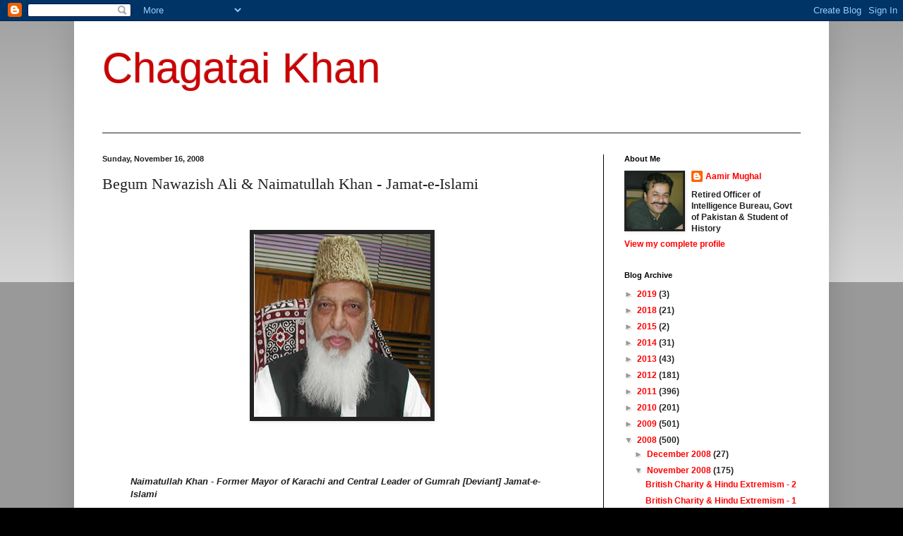

--- FILE ---
content_type: text/html; charset=UTF-8
request_url: http://chagataikhan.blogspot.com/2008/11/begum-nawazish-ali-naimatullah-khan.html
body_size: 53324
content:
<!DOCTYPE html>
<html class='v2' dir='ltr' lang='en'>
<head>
<link href='https://www.blogger.com/static/v1/widgets/335934321-css_bundle_v2.css' rel='stylesheet' type='text/css'/>
<meta content='width=1100' name='viewport'/>
<meta content='text/html; charset=UTF-8' http-equiv='Content-Type'/>
<meta content='blogger' name='generator'/>
<link href='http://chagataikhan.blogspot.com/favicon.ico' rel='icon' type='image/x-icon'/>
<link href='http://chagataikhan.blogspot.com/2008/11/begum-nawazish-ali-naimatullah-khan.html' rel='canonical'/>
<link rel="alternate" type="application/atom+xml" title="Chagatai Khan - Atom" href="http://chagataikhan.blogspot.com/feeds/posts/default" />
<link rel="alternate" type="application/rss+xml" title="Chagatai Khan - RSS" href="http://chagataikhan.blogspot.com/feeds/posts/default?alt=rss" />
<link rel="service.post" type="application/atom+xml" title="Chagatai Khan - Atom" href="https://www.blogger.com/feeds/3311262272001352173/posts/default" />

<link rel="alternate" type="application/atom+xml" title="Chagatai Khan - Atom" href="http://chagataikhan.blogspot.com/feeds/770612965111689847/comments/default" />
<!--Can't find substitution for tag [blog.ieCssRetrofitLinks]-->
<link href='https://blogger.googleusercontent.com/img/b/R29vZ2xl/AVvXsEiSslvKUsJZdCGC7zT8NyCAHP_zmnS_v9s8De56wPKGIEHVK_SNPeTFGguem0idrd0SrWKdkynaZFRiYmcxq_xc5b0VICKL88d4MVb3XImHQpeubh1KE1M7p2HOW_QkzmsfEMVaN7l8BWA/s320/20071126_e03.jpg' rel='image_src'/>
<meta content='http://chagataikhan.blogspot.com/2008/11/begum-nawazish-ali-naimatullah-khan.html' property='og:url'/>
<meta content='Begum Nawazish Ali &amp; Naimatullah Khan - Jamat-e-Islami' property='og:title'/>
<meta content='Naimatullah Khan - Former Mayor of Karachi and Central Leader of Gumrah [Deviant] Jamat-e-Islami Begum Nawazish Ali aka Ali Saleem Aaj TV -P...' property='og:description'/>
<meta content='https://blogger.googleusercontent.com/img/b/R29vZ2xl/AVvXsEiSslvKUsJZdCGC7zT8NyCAHP_zmnS_v9s8De56wPKGIEHVK_SNPeTFGguem0idrd0SrWKdkynaZFRiYmcxq_xc5b0VICKL88d4MVb3XImHQpeubh1KE1M7p2HOW_QkzmsfEMVaN7l8BWA/w1200-h630-p-k-no-nu/20071126_e03.jpg' property='og:image'/>
<title>Chagatai Khan: Begum Nawazish Ali & Naimatullah Khan - Jamat-e-Islami</title>
<style id='page-skin-1' type='text/css'><!--
/*
-----------------------------------------------
Blogger Template Style
Name:     Simple
Designer: Blogger
URL:      www.blogger.com
----------------------------------------------- */
/* Content
----------------------------------------------- */
body {
font: normal bold 12px Arial, Tahoma, Helvetica, FreeSans, sans-serif;;
color: #222222;
background: #000000 none repeat scroll top left;
padding: 0 40px 40px 40px;
}
html body .region-inner {
min-width: 0;
max-width: 100%;
width: auto;
}
h2 {
font-size: 22px;
}
a:link {
text-decoration:none;
color: #ff0000;
}
a:visited {
text-decoration:none;
color: #000000;
}
a:hover {
text-decoration:underline;
color: #222222;
}
.body-fauxcolumn-outer .fauxcolumn-inner {
background: transparent url(https://resources.blogblog.com/blogblog/data/1kt/simple/body_gradient_tile_light.png) repeat scroll top left;
_background-image: none;
}
.body-fauxcolumn-outer .cap-top {
position: absolute;
z-index: 1;
height: 400px;
width: 100%;
}
.body-fauxcolumn-outer .cap-top .cap-left {
width: 100%;
background: transparent url(https://resources.blogblog.com/blogblog/data/1kt/simple/gradients_light.png) repeat-x scroll top left;
_background-image: none;
}
.content-outer {
-moz-box-shadow: 0 0 40px rgba(0, 0, 0, .15);
-webkit-box-shadow: 0 0 5px rgba(0, 0, 0, .15);
-goog-ms-box-shadow: 0 0 10px #333333;
box-shadow: 0 0 40px rgba(0, 0, 0, .15);
margin-bottom: 1px;
}
.content-inner {
padding: 10px 10px;
}
.content-inner {
background-color: #ffffff;
}
/* Header
----------------------------------------------- */
.header-outer {
background: #ffffff none repeat-x scroll 0 -400px;
_background-image: none;
}
.Header h1 {
font: normal normal 60px Arial, Tahoma, Helvetica, FreeSans, sans-serif;;
color: #cc0000;
text-shadow: -1px -1px 1px rgba(0, 0, 0, .2);
}
.Header h1 a {
color: #cc0000;
}
.Header .description {
font-size: 140%;
color: #ffffff;
}
.header-inner .Header .titlewrapper {
padding: 22px 30px;
}
.header-inner .Header .descriptionwrapper {
padding: 0 30px;
}
/* Tabs
----------------------------------------------- */
.tabs-inner .section:first-child {
border-top: 1px solid #222222;
}
.tabs-inner .section:first-child ul {
margin-top: -1px;
border-top: 1px solid #222222;
border-left: 0 solid #222222;
border-right: 0 solid #222222;
}
.tabs-inner .widget ul {
background: #f5f5f5 url(https://resources.blogblog.com/blogblog/data/1kt/simple/gradients_light.png) repeat-x scroll 0 -800px;
_background-image: none;
border-bottom: 1px solid #222222;
margin-top: 0;
margin-left: -30px;
margin-right: -30px;
}
.tabs-inner .widget li a {
display: inline-block;
padding: .6em 1em;
font: normal normal 14px 'Courier New', Courier, FreeMono, monospace;;
color: #111111;
border-left: 1px solid #ffffff;
border-right: 1px solid #222222;
}
.tabs-inner .widget li:first-child a {
border-left: none;
}
.tabs-inner .widget li.selected a, .tabs-inner .widget li a:hover {
color: #222222;
background-color: #eeeeee;
text-decoration: none;
}
/* Columns
----------------------------------------------- */
.main-outer {
border-top: 0 solid #000000;
}
.fauxcolumn-left-outer .fauxcolumn-inner {
border-right: 1px solid #000000;
}
.fauxcolumn-right-outer .fauxcolumn-inner {
border-left: 1px solid #000000;
}
/* Headings
----------------------------------------------- */
div.widget > h2,
div.widget h2.title {
margin: 0 0 1em 0;
font: normal bold 11px Arial, Tahoma, Helvetica, FreeSans, sans-serif;
color: #000000;
}
/* Widgets
----------------------------------------------- */
.widget .zippy {
color: #999999;
text-shadow: 2px 2px 1px rgba(0, 0, 0, .1);
}
.widget .popular-posts ul {
list-style: none;
}
/* Posts
----------------------------------------------- */
h2.date-header {
font: normal bold 11px Arial, Tahoma, Helvetica, FreeSans, sans-serif;
}
.date-header span {
background-color: transparent;
color: #222222;
padding: inherit;
letter-spacing: inherit;
margin: inherit;
}
.main-inner {
padding-top: 30px;
padding-bottom: 30px;
}
.main-inner .column-center-inner {
padding: 0 15px;
}
.main-inner .column-center-inner .section {
margin: 0 15px;
}
.post {
margin: 0 0 25px 0;
}
h3.post-title, .comments h4 {
font: normal normal 22px 'Times New Roman', Times, FreeSerif, serif;;
margin: .75em 0 0;
}
.post-body {
font-size: 110%;
line-height: 1.4;
position: relative;
}
.post-body img, .post-body .tr-caption-container, .Profile img, .Image img,
.BlogList .item-thumbnail img {
padding: 2px;
background: #222222;
border: 1px solid #222222;
-moz-box-shadow: 1px 1px 5px rgba(0, 0, 0, .1);
-webkit-box-shadow: 1px 1px 5px rgba(0, 0, 0, .1);
box-shadow: 1px 1px 5px rgba(0, 0, 0, .1);
}
.post-body img, .post-body .tr-caption-container {
padding: 5px;
}
.post-body .tr-caption-container {
color: #222222;
}
.post-body .tr-caption-container img {
padding: 0;
background: transparent;
border: none;
-moz-box-shadow: 0 0 0 rgba(0, 0, 0, .1);
-webkit-box-shadow: 0 0 0 rgba(0, 0, 0, .1);
box-shadow: 0 0 0 rgba(0, 0, 0, .1);
}
.post-header {
margin: 0 0 1.5em;
line-height: 1.6;
font-size: 90%;
}
.post-footer {
margin: 20px -2px 0;
padding: 5px 10px;
color: #cc0000;
background-color: #ffffff;
border-bottom: 1px solid #000000;
line-height: 1.6;
font-size: 90%;
}
#comments .comment-author {
padding-top: 1.5em;
border-top: 1px solid #000000;
background-position: 0 1.5em;
}
#comments .comment-author:first-child {
padding-top: 0;
border-top: none;
}
.avatar-image-container {
margin: .2em 0 0;
}
#comments .avatar-image-container img {
border: 1px solid #222222;
}
/* Comments
----------------------------------------------- */
.comments .comments-content .icon.blog-author {
background-repeat: no-repeat;
background-image: url([data-uri]);
}
.comments .comments-content .loadmore a {
border-top: 1px solid #999999;
border-bottom: 1px solid #999999;
}
.comments .comment-thread.inline-thread {
background-color: #ffffff;
}
.comments .continue {
border-top: 2px solid #999999;
}
/* Accents
---------------------------------------------- */
.section-columns td.columns-cell {
border-left: 1px solid #000000;
}
.blog-pager {
background: transparent none no-repeat scroll top center;
}
.blog-pager-older-link, .home-link,
.blog-pager-newer-link {
background-color: #ffffff;
padding: 5px;
}
.footer-outer {
border-top: 0 dashed #bbbbbb;
}
/* Mobile
----------------------------------------------- */
body.mobile  {
background-size: auto;
}
.mobile .body-fauxcolumn-outer {
background: transparent none repeat scroll top left;
}
.mobile .body-fauxcolumn-outer .cap-top {
background-size: 100% auto;
}
.mobile .content-outer {
-webkit-box-shadow: 0 0 3px rgba(0, 0, 0, .15);
box-shadow: 0 0 3px rgba(0, 0, 0, .15);
}
.mobile .tabs-inner .widget ul {
margin-left: 0;
margin-right: 0;
}
.mobile .post {
margin: 0;
}
.mobile .main-inner .column-center-inner .section {
margin: 0;
}
.mobile .date-header span {
padding: 0.1em 10px;
margin: 0 -10px;
}
.mobile h3.post-title {
margin: 0;
}
.mobile .blog-pager {
background: transparent none no-repeat scroll top center;
}
.mobile .footer-outer {
border-top: none;
}
.mobile .main-inner, .mobile .footer-inner {
background-color: #ffffff;
}
.mobile-index-contents {
color: #222222;
}
.mobile-link-button {
background-color: #ff0000;
}
.mobile-link-button a:link, .mobile-link-button a:visited {
color: #ffffff;
}
.mobile .tabs-inner .section:first-child {
border-top: none;
}
.mobile .tabs-inner .PageList .widget-content {
background-color: #eeeeee;
color: #222222;
border-top: 1px solid #222222;
border-bottom: 1px solid #222222;
}
.mobile .tabs-inner .PageList .widget-content .pagelist-arrow {
border-left: 1px solid #222222;
}

--></style>
<style id='template-skin-1' type='text/css'><!--
body {
min-width: 1070px;
}
.content-outer, .content-fauxcolumn-outer, .region-inner {
min-width: 1070px;
max-width: 1070px;
_width: 1070px;
}
.main-inner .columns {
padding-left: 0px;
padding-right: 310px;
}
.main-inner .fauxcolumn-center-outer {
left: 0px;
right: 310px;
/* IE6 does not respect left and right together */
_width: expression(this.parentNode.offsetWidth -
parseInt("0px") -
parseInt("310px") + 'px');
}
.main-inner .fauxcolumn-left-outer {
width: 0px;
}
.main-inner .fauxcolumn-right-outer {
width: 310px;
}
.main-inner .column-left-outer {
width: 0px;
right: 100%;
margin-left: -0px;
}
.main-inner .column-right-outer {
width: 310px;
margin-right: -310px;
}
#layout {
min-width: 0;
}
#layout .content-outer {
min-width: 0;
width: 800px;
}
#layout .region-inner {
min-width: 0;
width: auto;
}
body#layout div.add_widget {
padding: 8px;
}
body#layout div.add_widget a {
margin-left: 32px;
}
--></style>
<link href='https://www.blogger.com/dyn-css/authorization.css?targetBlogID=3311262272001352173&amp;zx=62579fe0-865e-485b-9f34-1340c9c8b4c0' media='none' onload='if(media!=&#39;all&#39;)media=&#39;all&#39;' rel='stylesheet'/><noscript><link href='https://www.blogger.com/dyn-css/authorization.css?targetBlogID=3311262272001352173&amp;zx=62579fe0-865e-485b-9f34-1340c9c8b4c0' rel='stylesheet'/></noscript>
<meta name='google-adsense-platform-account' content='ca-host-pub-1556223355139109'/>
<meta name='google-adsense-platform-domain' content='blogspot.com'/>

</head>
<body class='loading variant-pale'>
<div class='navbar section' id='navbar' name='Navbar'><div class='widget Navbar' data-version='1' id='Navbar1'><script type="text/javascript">
    function setAttributeOnload(object, attribute, val) {
      if(window.addEventListener) {
        window.addEventListener('load',
          function(){ object[attribute] = val; }, false);
      } else {
        window.attachEvent('onload', function(){ object[attribute] = val; });
      }
    }
  </script>
<div id="navbar-iframe-container"></div>
<script type="text/javascript" src="https://apis.google.com/js/platform.js"></script>
<script type="text/javascript">
      gapi.load("gapi.iframes:gapi.iframes.style.bubble", function() {
        if (gapi.iframes && gapi.iframes.getContext) {
          gapi.iframes.getContext().openChild({
              url: 'https://www.blogger.com/navbar/3311262272001352173?po\x3d770612965111689847\x26origin\x3dhttp://chagataikhan.blogspot.com',
              where: document.getElementById("navbar-iframe-container"),
              id: "navbar-iframe"
          });
        }
      });
    </script><script type="text/javascript">
(function() {
var script = document.createElement('script');
script.type = 'text/javascript';
script.src = '//pagead2.googlesyndication.com/pagead/js/google_top_exp.js';
var head = document.getElementsByTagName('head')[0];
if (head) {
head.appendChild(script);
}})();
</script>
</div></div>
<div class='body-fauxcolumns'>
<div class='fauxcolumn-outer body-fauxcolumn-outer'>
<div class='cap-top'>
<div class='cap-left'></div>
<div class='cap-right'></div>
</div>
<div class='fauxborder-left'>
<div class='fauxborder-right'></div>
<div class='fauxcolumn-inner'>
</div>
</div>
<div class='cap-bottom'>
<div class='cap-left'></div>
<div class='cap-right'></div>
</div>
</div>
</div>
<div class='content'>
<div class='content-fauxcolumns'>
<div class='fauxcolumn-outer content-fauxcolumn-outer'>
<div class='cap-top'>
<div class='cap-left'></div>
<div class='cap-right'></div>
</div>
<div class='fauxborder-left'>
<div class='fauxborder-right'></div>
<div class='fauxcolumn-inner'>
</div>
</div>
<div class='cap-bottom'>
<div class='cap-left'></div>
<div class='cap-right'></div>
</div>
</div>
</div>
<div class='content-outer'>
<div class='content-cap-top cap-top'>
<div class='cap-left'></div>
<div class='cap-right'></div>
</div>
<div class='fauxborder-left content-fauxborder-left'>
<div class='fauxborder-right content-fauxborder-right'></div>
<div class='content-inner'>
<header>
<div class='header-outer'>
<div class='header-cap-top cap-top'>
<div class='cap-left'></div>
<div class='cap-right'></div>
</div>
<div class='fauxborder-left header-fauxborder-left'>
<div class='fauxborder-right header-fauxborder-right'></div>
<div class='region-inner header-inner'>
<div class='header section' id='header' name='Header'><div class='widget Header' data-version='1' id='Header1'>
<div id='header-inner'>
<div class='titlewrapper'>
<h1 class='title'>
<a href='http://chagataikhan.blogspot.com/'>
Chagatai Khan
</a>
</h1>
</div>
<div class='descriptionwrapper'>
<p class='description'><span>
</span></p>
</div>
</div>
</div></div>
</div>
</div>
<div class='header-cap-bottom cap-bottom'>
<div class='cap-left'></div>
<div class='cap-right'></div>
</div>
</div>
</header>
<div class='tabs-outer'>
<div class='tabs-cap-top cap-top'>
<div class='cap-left'></div>
<div class='cap-right'></div>
</div>
<div class='fauxborder-left tabs-fauxborder-left'>
<div class='fauxborder-right tabs-fauxborder-right'></div>
<div class='region-inner tabs-inner'>
<div class='tabs no-items section' id='crosscol' name='Cross-Column'></div>
<div class='tabs no-items section' id='crosscol-overflow' name='Cross-Column 2'></div>
</div>
</div>
<div class='tabs-cap-bottom cap-bottom'>
<div class='cap-left'></div>
<div class='cap-right'></div>
</div>
</div>
<div class='main-outer'>
<div class='main-cap-top cap-top'>
<div class='cap-left'></div>
<div class='cap-right'></div>
</div>
<div class='fauxborder-left main-fauxborder-left'>
<div class='fauxborder-right main-fauxborder-right'></div>
<div class='region-inner main-inner'>
<div class='columns fauxcolumns'>
<div class='fauxcolumn-outer fauxcolumn-center-outer'>
<div class='cap-top'>
<div class='cap-left'></div>
<div class='cap-right'></div>
</div>
<div class='fauxborder-left'>
<div class='fauxborder-right'></div>
<div class='fauxcolumn-inner'>
</div>
</div>
<div class='cap-bottom'>
<div class='cap-left'></div>
<div class='cap-right'></div>
</div>
</div>
<div class='fauxcolumn-outer fauxcolumn-left-outer'>
<div class='cap-top'>
<div class='cap-left'></div>
<div class='cap-right'></div>
</div>
<div class='fauxborder-left'>
<div class='fauxborder-right'></div>
<div class='fauxcolumn-inner'>
</div>
</div>
<div class='cap-bottom'>
<div class='cap-left'></div>
<div class='cap-right'></div>
</div>
</div>
<div class='fauxcolumn-outer fauxcolumn-right-outer'>
<div class='cap-top'>
<div class='cap-left'></div>
<div class='cap-right'></div>
</div>
<div class='fauxborder-left'>
<div class='fauxborder-right'></div>
<div class='fauxcolumn-inner'>
</div>
</div>
<div class='cap-bottom'>
<div class='cap-left'></div>
<div class='cap-right'></div>
</div>
</div>
<!-- corrects IE6 width calculation -->
<div class='columns-inner'>
<div class='column-center-outer'>
<div class='column-center-inner'>
<div class='main section' id='main' name='Main'><div class='widget Blog' data-version='1' id='Blog1'>
<div class='blog-posts hfeed'>

          <div class="date-outer">
        
<h2 class='date-header'><span>Sunday, November 16, 2008</span></h2>

          <div class="date-posts">
        
<div class='post-outer'>
<div class='post hentry uncustomized-post-template' itemprop='blogPost' itemscope='itemscope' itemtype='http://schema.org/BlogPosting'>
<meta content='https://blogger.googleusercontent.com/img/b/R29vZ2xl/AVvXsEiSslvKUsJZdCGC7zT8NyCAHP_zmnS_v9s8De56wPKGIEHVK_SNPeTFGguem0idrd0SrWKdkynaZFRiYmcxq_xc5b0VICKL88d4MVb3XImHQpeubh1KE1M7p2HOW_QkzmsfEMVaN7l8BWA/s320/20071126_e03.jpg' itemprop='image_url'/>
<meta content='3311262272001352173' itemprop='blogId'/>
<meta content='770612965111689847' itemprop='postId'/>
<a name='770612965111689847'></a>
<h3 class='post-title entry-title' itemprop='name'>
Begum Nawazish Ali & Naimatullah Khan - Jamat-e-Islami
</h3>
<div class='post-header'>
<div class='post-header-line-1'></div>
</div>
<div class='post-body entry-content' id='post-body-770612965111689847' itemprop='description articleBody'>
<div align="justify"><br /><br /></div><a href="https://blogger.googleusercontent.com/img/b/R29vZ2xl/AVvXsEiSslvKUsJZdCGC7zT8NyCAHP_zmnS_v9s8De56wPKGIEHVK_SNPeTFGguem0idrd0SrWKdkynaZFRiYmcxq_xc5b0VICKL88d4MVb3XImHQpeubh1KE1M7p2HOW_QkzmsfEMVaN7l8BWA/s1600-h/20071126_e03.jpg"><img alt="" border="0" id="BLOGGER_PHOTO_ID_5269364613594226850" src="https://blogger.googleusercontent.com/img/b/R29vZ2xl/AVvXsEiSslvKUsJZdCGC7zT8NyCAHP_zmnS_v9s8De56wPKGIEHVK_SNPeTFGguem0idrd0SrWKdkynaZFRiYmcxq_xc5b0VICKL88d4MVb3XImHQpeubh1KE1M7p2HOW_QkzmsfEMVaN7l8BWA/s320/20071126_e03.jpg" style="DISPLAY: block; MARGIN: 0px auto 10px; WIDTH: 250px; CURSOR: hand; HEIGHT: 259px; TEXT-ALIGN: center" /></a><br /><br /><br /><strong><em><blockquote>Naimatullah Khan - Former Mayor of Karachi and Central Leader of Gumrah [Deviant] Jamat-e-Islami</blockquote></em></strong><br /><br /><a href="https://blogger.googleusercontent.com/img/b/R29vZ2xl/AVvXsEiKUm3UqImdCkgek8244pnV6MbA6oH9Zfyo0hlAVUqwmauhpxg0IVNHqO2aDBGoUDI0Z55a7CbDsE1RSFwssXzI2Ekr74ssId-k6qaIh3SMaXIvC5Bb4o6qmUiAdzUY-UkPIKqC4thBK0w/s1600-h/untitled.bmp"><img alt="" border="0" id="BLOGGER_PHOTO_ID_5269363877272342306" src="https://blogger.googleusercontent.com/img/b/R29vZ2xl/AVvXsEiKUm3UqImdCkgek8244pnV6MbA6oH9Zfyo0hlAVUqwmauhpxg0IVNHqO2aDBGoUDI0Z55a7CbDsE1RSFwssXzI2Ekr74ssId-k6qaIh3SMaXIvC5Bb4o6qmUiAdzUY-UkPIKqC4thBK0w/s320/untitled.bmp" style="DISPLAY: block; MARGIN: 0px auto 10px; WIDTH: 320px; CURSOR: hand; HEIGHT: 214px; TEXT-ALIGN: center" /></a><br /><strong><em><blockquote>Begum Nawazish Ali aka Ali Saleem Aaj TV -Pakistan</blockquote></em></strong><br /><strong><em><blockquote>`itni na barha paaki-e-damaN ke hikayat daman ko zara daikh zara band-e-qaba daikh`! </blockquote><p align="justify"></em></strong>Mawdudi, Jamat-e-Islami, their followers and even those who left this Deviant Cult ar the worst scum walking on Earth. </p><p align="justify"><br /><br />Read and see yourself as to how the verse you quoted above deserve them. </p><p align="justify"><br /><br />Strictly speaking for the sake of those who support Jamat-e-Islami and talk of Islam. </p><p align="justify"><br /><br />The post may please be read as per Islamic point of view. Had the Jamat-e-Islami been a Secular and Non Religious Party it wouldn&#8217;t have been an issue but since Jamat-e-Islami was founded by Late. Syed Abul Ala Maudoodi on Quranic principles of: </p><p align="justify"><br /><br />And there may spring from you a nation who invite to goodness, and enjoin right conduct and forbid indecency. Such are they who are successful. [The Family of Imran &#8211; III (Soorah Aal-e-Imran) Verse 104]<br /></p><p align="justify"><br />Ye are the best community that hath been raised up for mankind. Ye enjoin right conduct and forbid indecency; and ye believe in Allah. And if the People of Scripture had believed it had been better for them. Some of them are believers; but most of them are evil livers {The Family of 'Imran- III (Soora Al-Imran) Verse 110}. </p><p align="justify"><br /><br />They restrained not one another from the wickedness they did. Verily evil was that they used to do! {The Table Spread &#8211; V (Soora Al-Maida) Verse 79).<br /></p><p align="justify"><br />And when they forget that whereof they had been reminded, We rescued those who forbade wrong, and visited those who did wrong with dreadful punishment because they were evil-livers {The Heights - VII (Soora Al-Araf) Verse 165}.<br /></p><p align="justify"><br />Now read about the conduct of a senior Jamat-e-Islami Member [nowadays an active member of MMA (an ally of General Musharraf in Baluchistan Government and Creator of LFO/17th Constitutional Amendment)] Mr. Naimatullah Khan [Former Mayor of Karachi]. Day in day out these Mullahs lecture all of us about Moral Turpitude and decay in Pakistani Society but they themselves should be scrutinized through the very lenses of Quran and Hadith through which they watch all of those who are considered &#8216;Less Muslims&#8217;. The women members of MMA [particularly the immediate Family Members of Qazi Hussain Ahmed are worse amongst the lot in MMA they are the permanent pain in the neck regarding Moral High Grounds of Quran and Hadith].<br /></p><p align="justify"><br />On Friday [13th July 2007], Pakistani Private TV Channel AAJ relayed an episode of Begum Nawazish Ali [hosted by Ali Saleem (a pronounced Hermaphrodite, he while giving an interview to an Indian Channel NDTV in 2006 opined that &#8220;he considered himself a Transsexual) ]. I won&#8217;t say much about the interview but the prominent participant was Naimatullah Khan Advocate and another was a Female Model [she was not in Veil]. While Jamat-e-Islami since the last 60 years has made life a hell in Pakistan by conniving with several Military Dictators [the latest is Musharraf Regime through supporting his LFO/17th Constitutional Amendment] their members and that too senior members what to talk of Junior Members don&#8217;t even know the basic rudiments of Islam. Read below the Quranic Verses and Sunnah while keeping in mind the interview given by Naimatullah Khan to Begum Nawazish Ali: </p><p align="justify"><br /><br />As per Quran and Hadith. </p><p align="justify"><br /><br />1- And Lot! (Remember) when he said unto his folk: Will ye commit abomination such as no creature ever did before you? Lo! Ye come with lust unto men instead of women. Nay, but ye are wanton folk. { Verse 80 and 81 &#8211; The Heights. Soora Al-Aaraf}.<br /></p><p align="justify"><br />2- And when Our messengers came unto Lot, he was distressed and knew not how to protect them. He said: This is a distressful day. And his people came unto him, running towards him - and before then they used to commit abominations &#8211; He said: O my people ! Here are my daughters! They are purer for you. Beware of Allah, and degrade me not in (the presence of) my guests. Is there not among you any upright man? The said: Well thou knowest that we have no right to thy daughters, and well thou knowest what we want. He said: Would that I had strength to resist you or had some strong support (among you)! (The messengers) said: O Lot! Lo! We are messengers of thy Lord; they shall not reach thee. So travel with thy people in a part of the night, and let not one of you turn around &#8211; (all) save thy wife. Lo!that which smiteth them will smite her (also). Lo!their tryst is (for) the morning. Is not the morning nigh. So when Our commandment came to pass We overthrew (that township) and rained upon it stones of clay, one after another. {Verse 77 to 82- Hud. Soora Hud}.<br /></p><p align="justify"><br />3- What! Of all creatures do ye come unto the males, And leave the wives your Lord created for you? Nay, but ye are forward folk! {Verse 165-166 The Poets. Soora Al-Shora}. </p><p align="justify"><br /><br />4- Must ye needs lust after men instead of women? Nay, but ye are folk who act senselessly! {Verse 55 - The Ant. Soorah Al-Namal}.<br /></p><p align="justify"><br />5- And Lot! (Remember) when he said unto his folk: Lo! ye commit lewdness such as no creature did before you. For come ye not in unto males, and cut ye not the road (for travellers), and commit ye not abomination in your meetings? But the answer of his folk was only that they said: Bring Allah&#8217;s doom upon us if thou art a truth-teller. {Verse 28-29 &#8211; The Spider. Soora Al-Ankaboot} .<br /></p><p align="justify"><br />Concerning Woman's Imitating Man and Vice Versa [Keep in mind Begum Nawazish Ali and member of Jamat-e-Islami giving an interview to a transsexual] </p><p align="justify"><br /><br />The Prophet (peace be on him) declared that a woman should not wear a man's clothing nor a man a woman's. He cursed men who imitate women and women who imitate men. (Bukhari and Muslim)<br /></p><p align="justify"><br />Among those who are cursed by Allah and His angels, both in this world and in the Hereafter, the Prophet (peace be on him) has mentioned the man whom Allah has made a male but who becomes effeminate by imitating women, and a woman whom Allah has made a female but who becomes masculine by imitating men. (Reported by al-Tabarani) </p><p align="justify"><br /><br />The women members of MMA particularly the Female Members related with Qazi Hussain Ahmed are more concerned about how a Free Citizen live his life even within the boundary walls of his/her house but these so-called Lease holder of Paradise and Hell miserably fail to warn their very own Senior Member i.e. Naimatullah Khan [have a flowing and a very beautiful beard too] on conduct unbecoming.<br /><br /><br />&#8220;Enjoin ye righteousness upon mankind while ye yourselves forget (to practice it) you enjoin right conduct upon mankind, and forget (to practise it)? And ye are readers of the Scripture! Have ye then no sense? {The Cow &#8211; II (Soora Al-Baqara) Verse 44}.&#8221;<br /><br />The Jamat-e-Islami and their member should refer to Quran and Sunnah to learn about Islam instead to reading Islam through the Deviant Books of Maudoodi. </p><p align="justify"><br /><br />Sunnah on Hermaphrodites and Eunuchs says:<br /><br /><br />Malik said from Hisham ibn Urwa from his father that an effeminate man was with Umm Salama, the wife of the Prophet, may Allah bless him and grant him peace. He said to Abdullah ibn Abi Umayya while the Messenger of Allah, may Allah bless him and grant him peace, was listening. "Abdullah! If Allah grants you victory over Ta'if tomorrow, I will lead you to the daughter of Ghailan. She has four folds on her front and eight folds on her back." The Messenger of Allah, may Allah bless him and grant him peace, said, "This sort of man should not enter freely with you." [Malik, Muwatta]<br /><br /><br />A hermaphrodite (mukhannath) who had dyed his hands and feet with henna was brought to the Prophet (peace_be_upon_ him). He asked: What is the matter with this man? He was told: Apostle of Allah! he affects women's get-up. So he ordered regarding him and he was banished to an-Naqi'. The people said: Apostle of Allah! should we not kill him? He said: I have been prohibited from killing people who pray. AbuUsamah said: Naqi' is a region near Medina and not a Baqi'. [Abu Dawud]<br /><br />'A'isha reported that a eunuch used to come to the wives of Allah's Apostle (may peace be upon him) and they did not And anything objectionable in his visit considering him to be a male without any sexual desire. Allah's Apostle (may peace be upon him) one day came as he was sitting with some of his wives and he was busy in describing the bodily characteristics of a lady and saying: As the comes in front tour folds appear on her front side and as she turns her back eight folds appear on the back side. Thereupon Allah's Apostle (may peace be upon him) said: I me that he knows these things; do not, therefore. allow him to cater. She (" A'isha) said: Then they began to observe veil from him. [Muslim]<br /><br /><br />Narrated Um Salama:<br /></p><p align="justify"><br />that once the Prophet was in her house, and an effeminate man was there too. The effeminate man said to 'Abdullah, (Um Salama's brother) "0 'Abdullah! If Ta'if should be conquered tomorrow, I recommend you the daughter of Ghailan, for she is so fat that she has four curves in the front (of her belly) and eight at the back." So the Prophet said (to his wives) "These effeminate (men) should not enter upon you (your houses). [Bukhari]<br /><br /><br />Narrated Ibn 'Abbas:<br /></p><p align="justify"><br />The Prophet cursed effeminate men (those men who are in the similitude (assume the manners of women) and those women who assume the manners of men, and he said, "Turn them out of your houses ." The Prophet turned out such-and-such man, and 'Umar turned out such-and-such woman. [Bukhari]<br /><br /><br />Narrated Ibn 'Abbas: </p><p align="justify"><br /><br />Allah's Apostle cursed those men who are in the similitude (assume the manners) of women and those women who are in the similitude (assume the manners) of men. [Bukhari]<br /><br /><br />HADITH [TRADITIONS OF PROPHET MOHAMMAD [PBUH]:<br /><br />The Prophet said: Allah curses those who approach men (homosexuality) or women for anal intercourse (Tirmidhi, Nasaee, ibn Hibban)<br /><br />Hadrat Ikrima (may Allah be pleased with him) reported on the authority of Hadrat Ibn &#8216;Abbas (may Allah be pleased with him) that Allah&#8217;s Messenger (may Allah&#8217;s blessings and peace be upon him) said, &#8220;If you find anyone doing as Lot&#8217;s people did, kill the one who does it and the one to whom it is done.&#8221; (Tirmidhi and Ibn Majah)<br /><br />The Prophet (saws) said: (1) "Kill the one who sodomizes and the one who lets if be done to him." (Tirmidhi, a sahih (authentic) hadith)<br /><br />"May Allah curse him who does that Lot's people did." (Ibn Hibban, sahih (authentic))<br /><br />"Lesbianism by women is adultery between them." (Tabarani, sahih)"<br /><br />Narrated Abu Sa'id al-Khudri: The Prophet (saws) said: A man should not look at the private parts of another man, and a woman should not look at the private parts of another woman. A man should not lie with another man without wearing lower garment under one cover; and a woman should not be lie with another woman without wearing lower garment under one cover. (Abu Dawood)<br /></p>
<div style='clear: both;'></div>
</div>
<div class='post-footer'>
<div class='post-footer-line post-footer-line-1'>
<span class='post-author vcard'>
Posted by
<span class='fn' itemprop='author' itemscope='itemscope' itemtype='http://schema.org/Person'>
<meta content='https://www.blogger.com/profile/17123195190822418086' itemprop='url'/>
<a class='g-profile' href='https://www.blogger.com/profile/17123195190822418086' rel='author' title='author profile'>
<span itemprop='name'>Aamir Mughal</span>
</a>
</span>
</span>
<span class='post-timestamp'>
at
<meta content='http://chagataikhan.blogspot.com/2008/11/begum-nawazish-ali-naimatullah-khan.html' itemprop='url'/>
<a class='timestamp-link' href='http://chagataikhan.blogspot.com/2008/11/begum-nawazish-ali-naimatullah-khan.html' rel='bookmark' title='permanent link'><abbr class='published' itemprop='datePublished' title='2008-11-16T12:53:00-08:00'>12:53&#8239;PM</abbr></a>
</span>
<span class='post-comment-link'>
</span>
<span class='post-icons'>
<span class='item-action'>
<a href='https://www.blogger.com/email-post/3311262272001352173/770612965111689847' title='Email Post'>
<img alt='' class='icon-action' height='13' src='https://resources.blogblog.com/img/icon18_email.gif' width='18'/>
</a>
</span>
<span class='item-control blog-admin pid-720933761'>
<a href='https://www.blogger.com/post-edit.g?blogID=3311262272001352173&postID=770612965111689847&from=pencil' title='Edit Post'>
<img alt='' class='icon-action' height='18' src='https://resources.blogblog.com/img/icon18_edit_allbkg.gif' width='18'/>
</a>
</span>
</span>
<div class='post-share-buttons goog-inline-block'>
<a class='goog-inline-block share-button sb-email' href='https://www.blogger.com/share-post.g?blogID=3311262272001352173&postID=770612965111689847&target=email' target='_blank' title='Email This'><span class='share-button-link-text'>Email This</span></a><a class='goog-inline-block share-button sb-blog' href='https://www.blogger.com/share-post.g?blogID=3311262272001352173&postID=770612965111689847&target=blog' onclick='window.open(this.href, "_blank", "height=270,width=475"); return false;' target='_blank' title='BlogThis!'><span class='share-button-link-text'>BlogThis!</span></a><a class='goog-inline-block share-button sb-twitter' href='https://www.blogger.com/share-post.g?blogID=3311262272001352173&postID=770612965111689847&target=twitter' target='_blank' title='Share to X'><span class='share-button-link-text'>Share to X</span></a><a class='goog-inline-block share-button sb-facebook' href='https://www.blogger.com/share-post.g?blogID=3311262272001352173&postID=770612965111689847&target=facebook' onclick='window.open(this.href, "_blank", "height=430,width=640"); return false;' target='_blank' title='Share to Facebook'><span class='share-button-link-text'>Share to Facebook</span></a><a class='goog-inline-block share-button sb-pinterest' href='https://www.blogger.com/share-post.g?blogID=3311262272001352173&postID=770612965111689847&target=pinterest' target='_blank' title='Share to Pinterest'><span class='share-button-link-text'>Share to Pinterest</span></a>
</div>
</div>
<div class='post-footer-line post-footer-line-2'>
<span class='post-labels'>
Labels:
<a href='http://chagataikhan.blogspot.com/search/label/Aaj%20TV' rel='tag'>Aaj TV</a>,
<a href='http://chagataikhan.blogspot.com/search/label/Begum%20Nawazish%20Ali' rel='tag'>Begum Nawazish Ali</a>,
<a href='http://chagataikhan.blogspot.com/search/label/Homosexual%20and%20Lesbians' rel='tag'>Homosexual and Lesbians</a>,
<a href='http://chagataikhan.blogspot.com/search/label/Jamat-e-Islami' rel='tag'>Jamat-e-Islami</a>,
<a href='http://chagataikhan.blogspot.com/search/label/Mawdudi' rel='tag'>Mawdudi</a>,
<a href='http://chagataikhan.blogspot.com/search/label/Naimatullah%20Khan' rel='tag'>Naimatullah Khan</a>,
<a href='http://chagataikhan.blogspot.com/search/label/Transvestite' rel='tag'>Transvestite</a>
</span>
</div>
<div class='post-footer-line post-footer-line-3'>
<span class='post-location'>
</span>
</div>
</div>
</div>
<div class='comments' id='comments'>
<a name='comments'></a>
<h4>No comments:</h4>
<div id='Blog1_comments-block-wrapper'>
<dl class='avatar-comment-indent' id='comments-block'>
</dl>
</div>
<p class='comment-footer'>
<a href='https://www.blogger.com/comment/fullpage/post/3311262272001352173/770612965111689847' onclick=''>Post a Comment</a>
</p>
</div>
</div>

        </div></div>
      
</div>
<div class='blog-pager' id='blog-pager'>
<span id='blog-pager-newer-link'>
<a class='blog-pager-newer-link' href='http://chagataikhan.blogspot.com/2008/11/calamity-of-ex-servicemen-society-1.html' id='Blog1_blog-pager-newer-link' title='Newer Post'>Newer Post</a>
</span>
<span id='blog-pager-older-link'>
<a class='blog-pager-older-link' href='http://chagataikhan.blogspot.com/2008/11/wahabi-al-munajjids-reply-to-geert.html' id='Blog1_blog-pager-older-link' title='Older Post'>Older Post</a>
</span>
<a class='home-link' href='http://chagataikhan.blogspot.com/'>Home</a>
</div>
<div class='clear'></div>
<div class='post-feeds'>
<div class='feed-links'>
Subscribe to:
<a class='feed-link' href='http://chagataikhan.blogspot.com/feeds/770612965111689847/comments/default' target='_blank' type='application/atom+xml'>Post Comments (Atom)</a>
</div>
</div>
</div></div>
</div>
</div>
<div class='column-left-outer'>
<div class='column-left-inner'>
<aside>
</aside>
</div>
</div>
<div class='column-right-outer'>
<div class='column-right-inner'>
<aside>
<div class='sidebar section' id='sidebar-right-1'><div class='widget Profile' data-version='1' id='Profile1'>
<h2>About Me</h2>
<div class='widget-content'>
<a href='https://www.blogger.com/profile/17123195190822418086'><img alt='My photo' class='profile-img' height='80' src='//blogger.googleusercontent.com/img/b/R29vZ2xl/AVvXsEipjlXMYcoOdnHlgYCTZbyl0CrPCQjYFUTmU6ryr_co3SHI40Vj0UoIqHGBSV7gYmHFBPalGrA6QI11l2gN9RA5EFLBQeWeNUIFpz6WQW1mcUSf4wYLSFsD8-Kf9xszL0I/s120/*' width='80'/></a>
<dl class='profile-datablock'>
<dt class='profile-data'>
<a class='profile-name-link g-profile' href='https://www.blogger.com/profile/17123195190822418086' rel='author' style='background-image: url(//www.blogger.com/img/logo-16.png);'>
Aamir Mughal
</a>
</dt>
<dd class='profile-textblock'>Retired Officer of Intelligence Bureau, Govt of Pakistan &amp; Student of History</dd>
</dl>
<a class='profile-link' href='https://www.blogger.com/profile/17123195190822418086' rel='author'>View my complete profile</a>
<div class='clear'></div>
</div>
</div><div class='widget BlogArchive' data-version='1' id='BlogArchive1'>
<h2>Blog Archive</h2>
<div class='widget-content'>
<div id='ArchiveList'>
<div id='BlogArchive1_ArchiveList'>
<ul class='hierarchy'>
<li class='archivedate collapsed'>
<a class='toggle' href='javascript:void(0)'>
<span class='zippy'>

        &#9658;&#160;
      
</span>
</a>
<a class='post-count-link' href='http://chagataikhan.blogspot.com/2019/'>
2019
</a>
<span class='post-count' dir='ltr'>(3)</span>
<ul class='hierarchy'>
<li class='archivedate collapsed'>
<a class='toggle' href='javascript:void(0)'>
<span class='zippy'>

        &#9658;&#160;
      
</span>
</a>
<a class='post-count-link' href='http://chagataikhan.blogspot.com/2019/04/'>
April 2019
</a>
<span class='post-count' dir='ltr'>(1)</span>
</li>
</ul>
<ul class='hierarchy'>
<li class='archivedate collapsed'>
<a class='toggle' href='javascript:void(0)'>
<span class='zippy'>

        &#9658;&#160;
      
</span>
</a>
<a class='post-count-link' href='http://chagataikhan.blogspot.com/2019/03/'>
March 2019
</a>
<span class='post-count' dir='ltr'>(1)</span>
</li>
</ul>
<ul class='hierarchy'>
<li class='archivedate collapsed'>
<a class='toggle' href='javascript:void(0)'>
<span class='zippy'>

        &#9658;&#160;
      
</span>
</a>
<a class='post-count-link' href='http://chagataikhan.blogspot.com/2019/02/'>
February 2019
</a>
<span class='post-count' dir='ltr'>(1)</span>
</li>
</ul>
</li>
</ul>
<ul class='hierarchy'>
<li class='archivedate collapsed'>
<a class='toggle' href='javascript:void(0)'>
<span class='zippy'>

        &#9658;&#160;
      
</span>
</a>
<a class='post-count-link' href='http://chagataikhan.blogspot.com/2018/'>
2018
</a>
<span class='post-count' dir='ltr'>(21)</span>
<ul class='hierarchy'>
<li class='archivedate collapsed'>
<a class='toggle' href='javascript:void(0)'>
<span class='zippy'>

        &#9658;&#160;
      
</span>
</a>
<a class='post-count-link' href='http://chagataikhan.blogspot.com/2018/11/'>
November 2018
</a>
<span class='post-count' dir='ltr'>(1)</span>
</li>
</ul>
<ul class='hierarchy'>
<li class='archivedate collapsed'>
<a class='toggle' href='javascript:void(0)'>
<span class='zippy'>

        &#9658;&#160;
      
</span>
</a>
<a class='post-count-link' href='http://chagataikhan.blogspot.com/2018/07/'>
July 2018
</a>
<span class='post-count' dir='ltr'>(1)</span>
</li>
</ul>
<ul class='hierarchy'>
<li class='archivedate collapsed'>
<a class='toggle' href='javascript:void(0)'>
<span class='zippy'>

        &#9658;&#160;
      
</span>
</a>
<a class='post-count-link' href='http://chagataikhan.blogspot.com/2018/05/'>
May 2018
</a>
<span class='post-count' dir='ltr'>(3)</span>
</li>
</ul>
<ul class='hierarchy'>
<li class='archivedate collapsed'>
<a class='toggle' href='javascript:void(0)'>
<span class='zippy'>

        &#9658;&#160;
      
</span>
</a>
<a class='post-count-link' href='http://chagataikhan.blogspot.com/2018/04/'>
April 2018
</a>
<span class='post-count' dir='ltr'>(2)</span>
</li>
</ul>
<ul class='hierarchy'>
<li class='archivedate collapsed'>
<a class='toggle' href='javascript:void(0)'>
<span class='zippy'>

        &#9658;&#160;
      
</span>
</a>
<a class='post-count-link' href='http://chagataikhan.blogspot.com/2018/03/'>
March 2018
</a>
<span class='post-count' dir='ltr'>(3)</span>
</li>
</ul>
<ul class='hierarchy'>
<li class='archivedate collapsed'>
<a class='toggle' href='javascript:void(0)'>
<span class='zippy'>

        &#9658;&#160;
      
</span>
</a>
<a class='post-count-link' href='http://chagataikhan.blogspot.com/2018/02/'>
February 2018
</a>
<span class='post-count' dir='ltr'>(3)</span>
</li>
</ul>
<ul class='hierarchy'>
<li class='archivedate collapsed'>
<a class='toggle' href='javascript:void(0)'>
<span class='zippy'>

        &#9658;&#160;
      
</span>
</a>
<a class='post-count-link' href='http://chagataikhan.blogspot.com/2018/01/'>
January 2018
</a>
<span class='post-count' dir='ltr'>(8)</span>
</li>
</ul>
</li>
</ul>
<ul class='hierarchy'>
<li class='archivedate collapsed'>
<a class='toggle' href='javascript:void(0)'>
<span class='zippy'>

        &#9658;&#160;
      
</span>
</a>
<a class='post-count-link' href='http://chagataikhan.blogspot.com/2015/'>
2015
</a>
<span class='post-count' dir='ltr'>(2)</span>
<ul class='hierarchy'>
<li class='archivedate collapsed'>
<a class='toggle' href='javascript:void(0)'>
<span class='zippy'>

        &#9658;&#160;
      
</span>
</a>
<a class='post-count-link' href='http://chagataikhan.blogspot.com/2015/04/'>
April 2015
</a>
<span class='post-count' dir='ltr'>(2)</span>
</li>
</ul>
</li>
</ul>
<ul class='hierarchy'>
<li class='archivedate collapsed'>
<a class='toggle' href='javascript:void(0)'>
<span class='zippy'>

        &#9658;&#160;
      
</span>
</a>
<a class='post-count-link' href='http://chagataikhan.blogspot.com/2014/'>
2014
</a>
<span class='post-count' dir='ltr'>(31)</span>
<ul class='hierarchy'>
<li class='archivedate collapsed'>
<a class='toggle' href='javascript:void(0)'>
<span class='zippy'>

        &#9658;&#160;
      
</span>
</a>
<a class='post-count-link' href='http://chagataikhan.blogspot.com/2014/10/'>
October 2014
</a>
<span class='post-count' dir='ltr'>(2)</span>
</li>
</ul>
<ul class='hierarchy'>
<li class='archivedate collapsed'>
<a class='toggle' href='javascript:void(0)'>
<span class='zippy'>

        &#9658;&#160;
      
</span>
</a>
<a class='post-count-link' href='http://chagataikhan.blogspot.com/2014/09/'>
September 2014
</a>
<span class='post-count' dir='ltr'>(1)</span>
</li>
</ul>
<ul class='hierarchy'>
<li class='archivedate collapsed'>
<a class='toggle' href='javascript:void(0)'>
<span class='zippy'>

        &#9658;&#160;
      
</span>
</a>
<a class='post-count-link' href='http://chagataikhan.blogspot.com/2014/06/'>
June 2014
</a>
<span class='post-count' dir='ltr'>(3)</span>
</li>
</ul>
<ul class='hierarchy'>
<li class='archivedate collapsed'>
<a class='toggle' href='javascript:void(0)'>
<span class='zippy'>

        &#9658;&#160;
      
</span>
</a>
<a class='post-count-link' href='http://chagataikhan.blogspot.com/2014/05/'>
May 2014
</a>
<span class='post-count' dir='ltr'>(9)</span>
</li>
</ul>
<ul class='hierarchy'>
<li class='archivedate collapsed'>
<a class='toggle' href='javascript:void(0)'>
<span class='zippy'>

        &#9658;&#160;
      
</span>
</a>
<a class='post-count-link' href='http://chagataikhan.blogspot.com/2014/03/'>
March 2014
</a>
<span class='post-count' dir='ltr'>(3)</span>
</li>
</ul>
<ul class='hierarchy'>
<li class='archivedate collapsed'>
<a class='toggle' href='javascript:void(0)'>
<span class='zippy'>

        &#9658;&#160;
      
</span>
</a>
<a class='post-count-link' href='http://chagataikhan.blogspot.com/2014/02/'>
February 2014
</a>
<span class='post-count' dir='ltr'>(6)</span>
</li>
</ul>
<ul class='hierarchy'>
<li class='archivedate collapsed'>
<a class='toggle' href='javascript:void(0)'>
<span class='zippy'>

        &#9658;&#160;
      
</span>
</a>
<a class='post-count-link' href='http://chagataikhan.blogspot.com/2014/01/'>
January 2014
</a>
<span class='post-count' dir='ltr'>(7)</span>
</li>
</ul>
</li>
</ul>
<ul class='hierarchy'>
<li class='archivedate collapsed'>
<a class='toggle' href='javascript:void(0)'>
<span class='zippy'>

        &#9658;&#160;
      
</span>
</a>
<a class='post-count-link' href='http://chagataikhan.blogspot.com/2013/'>
2013
</a>
<span class='post-count' dir='ltr'>(43)</span>
<ul class='hierarchy'>
<li class='archivedate collapsed'>
<a class='toggle' href='javascript:void(0)'>
<span class='zippy'>

        &#9658;&#160;
      
</span>
</a>
<a class='post-count-link' href='http://chagataikhan.blogspot.com/2013/12/'>
December 2013
</a>
<span class='post-count' dir='ltr'>(2)</span>
</li>
</ul>
<ul class='hierarchy'>
<li class='archivedate collapsed'>
<a class='toggle' href='javascript:void(0)'>
<span class='zippy'>

        &#9658;&#160;
      
</span>
</a>
<a class='post-count-link' href='http://chagataikhan.blogspot.com/2013/10/'>
October 2013
</a>
<span class='post-count' dir='ltr'>(2)</span>
</li>
</ul>
<ul class='hierarchy'>
<li class='archivedate collapsed'>
<a class='toggle' href='javascript:void(0)'>
<span class='zippy'>

        &#9658;&#160;
      
</span>
</a>
<a class='post-count-link' href='http://chagataikhan.blogspot.com/2013/09/'>
September 2013
</a>
<span class='post-count' dir='ltr'>(1)</span>
</li>
</ul>
<ul class='hierarchy'>
<li class='archivedate collapsed'>
<a class='toggle' href='javascript:void(0)'>
<span class='zippy'>

        &#9658;&#160;
      
</span>
</a>
<a class='post-count-link' href='http://chagataikhan.blogspot.com/2013/08/'>
August 2013
</a>
<span class='post-count' dir='ltr'>(2)</span>
</li>
</ul>
<ul class='hierarchy'>
<li class='archivedate collapsed'>
<a class='toggle' href='javascript:void(0)'>
<span class='zippy'>

        &#9658;&#160;
      
</span>
</a>
<a class='post-count-link' href='http://chagataikhan.blogspot.com/2013/07/'>
July 2013
</a>
<span class='post-count' dir='ltr'>(8)</span>
</li>
</ul>
<ul class='hierarchy'>
<li class='archivedate collapsed'>
<a class='toggle' href='javascript:void(0)'>
<span class='zippy'>

        &#9658;&#160;
      
</span>
</a>
<a class='post-count-link' href='http://chagataikhan.blogspot.com/2013/06/'>
June 2013
</a>
<span class='post-count' dir='ltr'>(2)</span>
</li>
</ul>
<ul class='hierarchy'>
<li class='archivedate collapsed'>
<a class='toggle' href='javascript:void(0)'>
<span class='zippy'>

        &#9658;&#160;
      
</span>
</a>
<a class='post-count-link' href='http://chagataikhan.blogspot.com/2013/05/'>
May 2013
</a>
<span class='post-count' dir='ltr'>(1)</span>
</li>
</ul>
<ul class='hierarchy'>
<li class='archivedate collapsed'>
<a class='toggle' href='javascript:void(0)'>
<span class='zippy'>

        &#9658;&#160;
      
</span>
</a>
<a class='post-count-link' href='http://chagataikhan.blogspot.com/2013/04/'>
April 2013
</a>
<span class='post-count' dir='ltr'>(6)</span>
</li>
</ul>
<ul class='hierarchy'>
<li class='archivedate collapsed'>
<a class='toggle' href='javascript:void(0)'>
<span class='zippy'>

        &#9658;&#160;
      
</span>
</a>
<a class='post-count-link' href='http://chagataikhan.blogspot.com/2013/03/'>
March 2013
</a>
<span class='post-count' dir='ltr'>(11)</span>
</li>
</ul>
<ul class='hierarchy'>
<li class='archivedate collapsed'>
<a class='toggle' href='javascript:void(0)'>
<span class='zippy'>

        &#9658;&#160;
      
</span>
</a>
<a class='post-count-link' href='http://chagataikhan.blogspot.com/2013/02/'>
February 2013
</a>
<span class='post-count' dir='ltr'>(3)</span>
</li>
</ul>
<ul class='hierarchy'>
<li class='archivedate collapsed'>
<a class='toggle' href='javascript:void(0)'>
<span class='zippy'>

        &#9658;&#160;
      
</span>
</a>
<a class='post-count-link' href='http://chagataikhan.blogspot.com/2013/01/'>
January 2013
</a>
<span class='post-count' dir='ltr'>(5)</span>
</li>
</ul>
</li>
</ul>
<ul class='hierarchy'>
<li class='archivedate collapsed'>
<a class='toggle' href='javascript:void(0)'>
<span class='zippy'>

        &#9658;&#160;
      
</span>
</a>
<a class='post-count-link' href='http://chagataikhan.blogspot.com/2012/'>
2012
</a>
<span class='post-count' dir='ltr'>(181)</span>
<ul class='hierarchy'>
<li class='archivedate collapsed'>
<a class='toggle' href='javascript:void(0)'>
<span class='zippy'>

        &#9658;&#160;
      
</span>
</a>
<a class='post-count-link' href='http://chagataikhan.blogspot.com/2012/12/'>
December 2012
</a>
<span class='post-count' dir='ltr'>(3)</span>
</li>
</ul>
<ul class='hierarchy'>
<li class='archivedate collapsed'>
<a class='toggle' href='javascript:void(0)'>
<span class='zippy'>

        &#9658;&#160;
      
</span>
</a>
<a class='post-count-link' href='http://chagataikhan.blogspot.com/2012/11/'>
November 2012
</a>
<span class='post-count' dir='ltr'>(6)</span>
</li>
</ul>
<ul class='hierarchy'>
<li class='archivedate collapsed'>
<a class='toggle' href='javascript:void(0)'>
<span class='zippy'>

        &#9658;&#160;
      
</span>
</a>
<a class='post-count-link' href='http://chagataikhan.blogspot.com/2012/10/'>
October 2012
</a>
<span class='post-count' dir='ltr'>(12)</span>
</li>
</ul>
<ul class='hierarchy'>
<li class='archivedate collapsed'>
<a class='toggle' href='javascript:void(0)'>
<span class='zippy'>

        &#9658;&#160;
      
</span>
</a>
<a class='post-count-link' href='http://chagataikhan.blogspot.com/2012/09/'>
September 2012
</a>
<span class='post-count' dir='ltr'>(8)</span>
</li>
</ul>
<ul class='hierarchy'>
<li class='archivedate collapsed'>
<a class='toggle' href='javascript:void(0)'>
<span class='zippy'>

        &#9658;&#160;
      
</span>
</a>
<a class='post-count-link' href='http://chagataikhan.blogspot.com/2012/08/'>
August 2012
</a>
<span class='post-count' dir='ltr'>(18)</span>
</li>
</ul>
<ul class='hierarchy'>
<li class='archivedate collapsed'>
<a class='toggle' href='javascript:void(0)'>
<span class='zippy'>

        &#9658;&#160;
      
</span>
</a>
<a class='post-count-link' href='http://chagataikhan.blogspot.com/2012/07/'>
July 2012
</a>
<span class='post-count' dir='ltr'>(13)</span>
</li>
</ul>
<ul class='hierarchy'>
<li class='archivedate collapsed'>
<a class='toggle' href='javascript:void(0)'>
<span class='zippy'>

        &#9658;&#160;
      
</span>
</a>
<a class='post-count-link' href='http://chagataikhan.blogspot.com/2012/06/'>
June 2012
</a>
<span class='post-count' dir='ltr'>(25)</span>
</li>
</ul>
<ul class='hierarchy'>
<li class='archivedate collapsed'>
<a class='toggle' href='javascript:void(0)'>
<span class='zippy'>

        &#9658;&#160;
      
</span>
</a>
<a class='post-count-link' href='http://chagataikhan.blogspot.com/2012/05/'>
May 2012
</a>
<span class='post-count' dir='ltr'>(19)</span>
</li>
</ul>
<ul class='hierarchy'>
<li class='archivedate collapsed'>
<a class='toggle' href='javascript:void(0)'>
<span class='zippy'>

        &#9658;&#160;
      
</span>
</a>
<a class='post-count-link' href='http://chagataikhan.blogspot.com/2012/04/'>
April 2012
</a>
<span class='post-count' dir='ltr'>(22)</span>
</li>
</ul>
<ul class='hierarchy'>
<li class='archivedate collapsed'>
<a class='toggle' href='javascript:void(0)'>
<span class='zippy'>

        &#9658;&#160;
      
</span>
</a>
<a class='post-count-link' href='http://chagataikhan.blogspot.com/2012/03/'>
March 2012
</a>
<span class='post-count' dir='ltr'>(15)</span>
</li>
</ul>
<ul class='hierarchy'>
<li class='archivedate collapsed'>
<a class='toggle' href='javascript:void(0)'>
<span class='zippy'>

        &#9658;&#160;
      
</span>
</a>
<a class='post-count-link' href='http://chagataikhan.blogspot.com/2012/02/'>
February 2012
</a>
<span class='post-count' dir='ltr'>(23)</span>
</li>
</ul>
<ul class='hierarchy'>
<li class='archivedate collapsed'>
<a class='toggle' href='javascript:void(0)'>
<span class='zippy'>

        &#9658;&#160;
      
</span>
</a>
<a class='post-count-link' href='http://chagataikhan.blogspot.com/2012/01/'>
January 2012
</a>
<span class='post-count' dir='ltr'>(17)</span>
</li>
</ul>
</li>
</ul>
<ul class='hierarchy'>
<li class='archivedate collapsed'>
<a class='toggle' href='javascript:void(0)'>
<span class='zippy'>

        &#9658;&#160;
      
</span>
</a>
<a class='post-count-link' href='http://chagataikhan.blogspot.com/2011/'>
2011
</a>
<span class='post-count' dir='ltr'>(396)</span>
<ul class='hierarchy'>
<li class='archivedate collapsed'>
<a class='toggle' href='javascript:void(0)'>
<span class='zippy'>

        &#9658;&#160;
      
</span>
</a>
<a class='post-count-link' href='http://chagataikhan.blogspot.com/2011/12/'>
December 2011
</a>
<span class='post-count' dir='ltr'>(32)</span>
</li>
</ul>
<ul class='hierarchy'>
<li class='archivedate collapsed'>
<a class='toggle' href='javascript:void(0)'>
<span class='zippy'>

        &#9658;&#160;
      
</span>
</a>
<a class='post-count-link' href='http://chagataikhan.blogspot.com/2011/11/'>
November 2011
</a>
<span class='post-count' dir='ltr'>(34)</span>
</li>
</ul>
<ul class='hierarchy'>
<li class='archivedate collapsed'>
<a class='toggle' href='javascript:void(0)'>
<span class='zippy'>

        &#9658;&#160;
      
</span>
</a>
<a class='post-count-link' href='http://chagataikhan.blogspot.com/2011/10/'>
October 2011
</a>
<span class='post-count' dir='ltr'>(35)</span>
</li>
</ul>
<ul class='hierarchy'>
<li class='archivedate collapsed'>
<a class='toggle' href='javascript:void(0)'>
<span class='zippy'>

        &#9658;&#160;
      
</span>
</a>
<a class='post-count-link' href='http://chagataikhan.blogspot.com/2011/09/'>
September 2011
</a>
<span class='post-count' dir='ltr'>(20)</span>
</li>
</ul>
<ul class='hierarchy'>
<li class='archivedate collapsed'>
<a class='toggle' href='javascript:void(0)'>
<span class='zippy'>

        &#9658;&#160;
      
</span>
</a>
<a class='post-count-link' href='http://chagataikhan.blogspot.com/2011/08/'>
August 2011
</a>
<span class='post-count' dir='ltr'>(43)</span>
</li>
</ul>
<ul class='hierarchy'>
<li class='archivedate collapsed'>
<a class='toggle' href='javascript:void(0)'>
<span class='zippy'>

        &#9658;&#160;
      
</span>
</a>
<a class='post-count-link' href='http://chagataikhan.blogspot.com/2011/07/'>
July 2011
</a>
<span class='post-count' dir='ltr'>(47)</span>
</li>
</ul>
<ul class='hierarchy'>
<li class='archivedate collapsed'>
<a class='toggle' href='javascript:void(0)'>
<span class='zippy'>

        &#9658;&#160;
      
</span>
</a>
<a class='post-count-link' href='http://chagataikhan.blogspot.com/2011/06/'>
June 2011
</a>
<span class='post-count' dir='ltr'>(19)</span>
</li>
</ul>
<ul class='hierarchy'>
<li class='archivedate collapsed'>
<a class='toggle' href='javascript:void(0)'>
<span class='zippy'>

        &#9658;&#160;
      
</span>
</a>
<a class='post-count-link' href='http://chagataikhan.blogspot.com/2011/05/'>
May 2011
</a>
<span class='post-count' dir='ltr'>(38)</span>
</li>
</ul>
<ul class='hierarchy'>
<li class='archivedate collapsed'>
<a class='toggle' href='javascript:void(0)'>
<span class='zippy'>

        &#9658;&#160;
      
</span>
</a>
<a class='post-count-link' href='http://chagataikhan.blogspot.com/2011/04/'>
April 2011
</a>
<span class='post-count' dir='ltr'>(33)</span>
</li>
</ul>
<ul class='hierarchy'>
<li class='archivedate collapsed'>
<a class='toggle' href='javascript:void(0)'>
<span class='zippy'>

        &#9658;&#160;
      
</span>
</a>
<a class='post-count-link' href='http://chagataikhan.blogspot.com/2011/03/'>
March 2011
</a>
<span class='post-count' dir='ltr'>(22)</span>
</li>
</ul>
<ul class='hierarchy'>
<li class='archivedate collapsed'>
<a class='toggle' href='javascript:void(0)'>
<span class='zippy'>

        &#9658;&#160;
      
</span>
</a>
<a class='post-count-link' href='http://chagataikhan.blogspot.com/2011/02/'>
February 2011
</a>
<span class='post-count' dir='ltr'>(35)</span>
</li>
</ul>
<ul class='hierarchy'>
<li class='archivedate collapsed'>
<a class='toggle' href='javascript:void(0)'>
<span class='zippy'>

        &#9658;&#160;
      
</span>
</a>
<a class='post-count-link' href='http://chagataikhan.blogspot.com/2011/01/'>
January 2011
</a>
<span class='post-count' dir='ltr'>(38)</span>
</li>
</ul>
</li>
</ul>
<ul class='hierarchy'>
<li class='archivedate collapsed'>
<a class='toggle' href='javascript:void(0)'>
<span class='zippy'>

        &#9658;&#160;
      
</span>
</a>
<a class='post-count-link' href='http://chagataikhan.blogspot.com/2010/'>
2010
</a>
<span class='post-count' dir='ltr'>(201)</span>
<ul class='hierarchy'>
<li class='archivedate collapsed'>
<a class='toggle' href='javascript:void(0)'>
<span class='zippy'>

        &#9658;&#160;
      
</span>
</a>
<a class='post-count-link' href='http://chagataikhan.blogspot.com/2010/12/'>
December 2010
</a>
<span class='post-count' dir='ltr'>(48)</span>
</li>
</ul>
<ul class='hierarchy'>
<li class='archivedate collapsed'>
<a class='toggle' href='javascript:void(0)'>
<span class='zippy'>

        &#9658;&#160;
      
</span>
</a>
<a class='post-count-link' href='http://chagataikhan.blogspot.com/2010/11/'>
November 2010
</a>
<span class='post-count' dir='ltr'>(31)</span>
</li>
</ul>
<ul class='hierarchy'>
<li class='archivedate collapsed'>
<a class='toggle' href='javascript:void(0)'>
<span class='zippy'>

        &#9658;&#160;
      
</span>
</a>
<a class='post-count-link' href='http://chagataikhan.blogspot.com/2010/10/'>
October 2010
</a>
<span class='post-count' dir='ltr'>(34)</span>
</li>
</ul>
<ul class='hierarchy'>
<li class='archivedate collapsed'>
<a class='toggle' href='javascript:void(0)'>
<span class='zippy'>

        &#9658;&#160;
      
</span>
</a>
<a class='post-count-link' href='http://chagataikhan.blogspot.com/2010/09/'>
September 2010
</a>
<span class='post-count' dir='ltr'>(8)</span>
</li>
</ul>
<ul class='hierarchy'>
<li class='archivedate collapsed'>
<a class='toggle' href='javascript:void(0)'>
<span class='zippy'>

        &#9658;&#160;
      
</span>
</a>
<a class='post-count-link' href='http://chagataikhan.blogspot.com/2010/08/'>
August 2010
</a>
<span class='post-count' dir='ltr'>(6)</span>
</li>
</ul>
<ul class='hierarchy'>
<li class='archivedate collapsed'>
<a class='toggle' href='javascript:void(0)'>
<span class='zippy'>

        &#9658;&#160;
      
</span>
</a>
<a class='post-count-link' href='http://chagataikhan.blogspot.com/2010/07/'>
July 2010
</a>
<span class='post-count' dir='ltr'>(8)</span>
</li>
</ul>
<ul class='hierarchy'>
<li class='archivedate collapsed'>
<a class='toggle' href='javascript:void(0)'>
<span class='zippy'>

        &#9658;&#160;
      
</span>
</a>
<a class='post-count-link' href='http://chagataikhan.blogspot.com/2010/06/'>
June 2010
</a>
<span class='post-count' dir='ltr'>(1)</span>
</li>
</ul>
<ul class='hierarchy'>
<li class='archivedate collapsed'>
<a class='toggle' href='javascript:void(0)'>
<span class='zippy'>

        &#9658;&#160;
      
</span>
</a>
<a class='post-count-link' href='http://chagataikhan.blogspot.com/2010/05/'>
May 2010
</a>
<span class='post-count' dir='ltr'>(7)</span>
</li>
</ul>
<ul class='hierarchy'>
<li class='archivedate collapsed'>
<a class='toggle' href='javascript:void(0)'>
<span class='zippy'>

        &#9658;&#160;
      
</span>
</a>
<a class='post-count-link' href='http://chagataikhan.blogspot.com/2010/04/'>
April 2010
</a>
<span class='post-count' dir='ltr'>(14)</span>
</li>
</ul>
<ul class='hierarchy'>
<li class='archivedate collapsed'>
<a class='toggle' href='javascript:void(0)'>
<span class='zippy'>

        &#9658;&#160;
      
</span>
</a>
<a class='post-count-link' href='http://chagataikhan.blogspot.com/2010/03/'>
March 2010
</a>
<span class='post-count' dir='ltr'>(13)</span>
</li>
</ul>
<ul class='hierarchy'>
<li class='archivedate collapsed'>
<a class='toggle' href='javascript:void(0)'>
<span class='zippy'>

        &#9658;&#160;
      
</span>
</a>
<a class='post-count-link' href='http://chagataikhan.blogspot.com/2010/02/'>
February 2010
</a>
<span class='post-count' dir='ltr'>(9)</span>
</li>
</ul>
<ul class='hierarchy'>
<li class='archivedate collapsed'>
<a class='toggle' href='javascript:void(0)'>
<span class='zippy'>

        &#9658;&#160;
      
</span>
</a>
<a class='post-count-link' href='http://chagataikhan.blogspot.com/2010/01/'>
January 2010
</a>
<span class='post-count' dir='ltr'>(22)</span>
</li>
</ul>
</li>
</ul>
<ul class='hierarchy'>
<li class='archivedate collapsed'>
<a class='toggle' href='javascript:void(0)'>
<span class='zippy'>

        &#9658;&#160;
      
</span>
</a>
<a class='post-count-link' href='http://chagataikhan.blogspot.com/2009/'>
2009
</a>
<span class='post-count' dir='ltr'>(501)</span>
<ul class='hierarchy'>
<li class='archivedate collapsed'>
<a class='toggle' href='javascript:void(0)'>
<span class='zippy'>

        &#9658;&#160;
      
</span>
</a>
<a class='post-count-link' href='http://chagataikhan.blogspot.com/2009/12/'>
December 2009
</a>
<span class='post-count' dir='ltr'>(13)</span>
</li>
</ul>
<ul class='hierarchy'>
<li class='archivedate collapsed'>
<a class='toggle' href='javascript:void(0)'>
<span class='zippy'>

        &#9658;&#160;
      
</span>
</a>
<a class='post-count-link' href='http://chagataikhan.blogspot.com/2009/11/'>
November 2009
</a>
<span class='post-count' dir='ltr'>(47)</span>
</li>
</ul>
<ul class='hierarchy'>
<li class='archivedate collapsed'>
<a class='toggle' href='javascript:void(0)'>
<span class='zippy'>

        &#9658;&#160;
      
</span>
</a>
<a class='post-count-link' href='http://chagataikhan.blogspot.com/2009/10/'>
October 2009
</a>
<span class='post-count' dir='ltr'>(24)</span>
</li>
</ul>
<ul class='hierarchy'>
<li class='archivedate collapsed'>
<a class='toggle' href='javascript:void(0)'>
<span class='zippy'>

        &#9658;&#160;
      
</span>
</a>
<a class='post-count-link' href='http://chagataikhan.blogspot.com/2009/09/'>
September 2009
</a>
<span class='post-count' dir='ltr'>(17)</span>
</li>
</ul>
<ul class='hierarchy'>
<li class='archivedate collapsed'>
<a class='toggle' href='javascript:void(0)'>
<span class='zippy'>

        &#9658;&#160;
      
</span>
</a>
<a class='post-count-link' href='http://chagataikhan.blogspot.com/2009/08/'>
August 2009
</a>
<span class='post-count' dir='ltr'>(17)</span>
</li>
</ul>
<ul class='hierarchy'>
<li class='archivedate collapsed'>
<a class='toggle' href='javascript:void(0)'>
<span class='zippy'>

        &#9658;&#160;
      
</span>
</a>
<a class='post-count-link' href='http://chagataikhan.blogspot.com/2009/07/'>
July 2009
</a>
<span class='post-count' dir='ltr'>(11)</span>
</li>
</ul>
<ul class='hierarchy'>
<li class='archivedate collapsed'>
<a class='toggle' href='javascript:void(0)'>
<span class='zippy'>

        &#9658;&#160;
      
</span>
</a>
<a class='post-count-link' href='http://chagataikhan.blogspot.com/2009/06/'>
June 2009
</a>
<span class='post-count' dir='ltr'>(23)</span>
</li>
</ul>
<ul class='hierarchy'>
<li class='archivedate collapsed'>
<a class='toggle' href='javascript:void(0)'>
<span class='zippy'>

        &#9658;&#160;
      
</span>
</a>
<a class='post-count-link' href='http://chagataikhan.blogspot.com/2009/05/'>
May 2009
</a>
<span class='post-count' dir='ltr'>(52)</span>
</li>
</ul>
<ul class='hierarchy'>
<li class='archivedate collapsed'>
<a class='toggle' href='javascript:void(0)'>
<span class='zippy'>

        &#9658;&#160;
      
</span>
</a>
<a class='post-count-link' href='http://chagataikhan.blogspot.com/2009/04/'>
April 2009
</a>
<span class='post-count' dir='ltr'>(134)</span>
</li>
</ul>
<ul class='hierarchy'>
<li class='archivedate collapsed'>
<a class='toggle' href='javascript:void(0)'>
<span class='zippy'>

        &#9658;&#160;
      
</span>
</a>
<a class='post-count-link' href='http://chagataikhan.blogspot.com/2009/03/'>
March 2009
</a>
<span class='post-count' dir='ltr'>(74)</span>
</li>
</ul>
<ul class='hierarchy'>
<li class='archivedate collapsed'>
<a class='toggle' href='javascript:void(0)'>
<span class='zippy'>

        &#9658;&#160;
      
</span>
</a>
<a class='post-count-link' href='http://chagataikhan.blogspot.com/2009/02/'>
February 2009
</a>
<span class='post-count' dir='ltr'>(36)</span>
</li>
</ul>
<ul class='hierarchy'>
<li class='archivedate collapsed'>
<a class='toggle' href='javascript:void(0)'>
<span class='zippy'>

        &#9658;&#160;
      
</span>
</a>
<a class='post-count-link' href='http://chagataikhan.blogspot.com/2009/01/'>
January 2009
</a>
<span class='post-count' dir='ltr'>(53)</span>
</li>
</ul>
</li>
</ul>
<ul class='hierarchy'>
<li class='archivedate expanded'>
<a class='toggle' href='javascript:void(0)'>
<span class='zippy toggle-open'>

        &#9660;&#160;
      
</span>
</a>
<a class='post-count-link' href='http://chagataikhan.blogspot.com/2008/'>
2008
</a>
<span class='post-count' dir='ltr'>(500)</span>
<ul class='hierarchy'>
<li class='archivedate collapsed'>
<a class='toggle' href='javascript:void(0)'>
<span class='zippy'>

        &#9658;&#160;
      
</span>
</a>
<a class='post-count-link' href='http://chagataikhan.blogspot.com/2008/12/'>
December 2008
</a>
<span class='post-count' dir='ltr'>(27)</span>
</li>
</ul>
<ul class='hierarchy'>
<li class='archivedate expanded'>
<a class='toggle' href='javascript:void(0)'>
<span class='zippy toggle-open'>

        &#9660;&#160;
      
</span>
</a>
<a class='post-count-link' href='http://chagataikhan.blogspot.com/2008/11/'>
November 2008
</a>
<span class='post-count' dir='ltr'>(175)</span>
<ul class='posts'>
<li><a href='http://chagataikhan.blogspot.com/2008/11/british-charity-hindu-extremism-2.html'>British Charity &amp; Hindu Extremism - 2</a></li>
<li><a href='http://chagataikhan.blogspot.com/2008/11/british-charity-hindu-extremism-1.html'>British Charity &amp; Hindu Extremism - 1</a></li>
<li><a href='http://chagataikhan.blogspot.com/2008/11/american-funding-of-hindutva-12.html'>American Funding of Hindutva - 12</a></li>
<li><a href='http://chagataikhan.blogspot.com/2008/11/american-funding-of-hindutva-11.html'>American Funding of Hindutva - 11</a></li>
<li><a href='http://chagataikhan.blogspot.com/2008/11/american-funding-of-hindutva-10.html'>American Funding of Hindutva - 10</a></li>
<li><a href='http://chagataikhan.blogspot.com/2008/11/american-funding-of-hindutva-9.html'>American Funding of Hindutva - 9</a></li>
<li><a href='http://chagataikhan.blogspot.com/2008/11/american-funding-of-hindutva-8.html'>American Funding of Hindutva - 8</a></li>
<li><a href='http://chagataikhan.blogspot.com/2008/11/american-funding-of-hindutva-7.html'>American Funding of Hindutva - 7</a></li>
<li><a href='http://chagataikhan.blogspot.com/2008/11/american-funding-of-hindutva-6.html'>American Funding of Hindutva - 6</a></li>
<li><a href='http://chagataikhan.blogspot.com/2008/11/american-funding-of-hindutva-5.html'>American Funding of Hindutva - 5</a></li>
<li><a href='http://chagataikhan.blogspot.com/2008/11/american-funding-of-hindutva-4.html'>American Funding of Hindutva - 4</a></li>
<li><a href='http://chagataikhan.blogspot.com/2008/11/american-funding-of-hindutva-3.html'>American Funding of Hindutva - 3</a></li>
<li><a href='http://chagataikhan.blogspot.com/2008/11/american-funding-of-hindutva-2.html'>American Funding of Hindutva - 2</a></li>
<li><a href='http://chagataikhan.blogspot.com/2008/11/american-funding-of-hindutva-1.html'>American Funding of Hindutva - 1</a></li>
<li><a href='http://chagataikhan.blogspot.com/2008/11/myestrious-killing-of-hemant-karkare-in.html'>Mysterious Killing of Hemant Karkare in Mumbai Ter...</a></li>
<li><a href='http://chagataikhan.blogspot.com/2008/11/khushwant-singh-on-prophet-mohammad.html'>Khushwant Singh on Prophet Mohammad [PBUH]</a></li>
<li><a href='http://chagataikhan.blogspot.com/2008/11/here-lies-so-called-muslim-ummah-3.html'>Here lies the so-called Muslim Ummah! - 3</a></li>
<li><a href='http://chagataikhan.blogspot.com/2008/11/here-lies-so-called-muslim-ummah-2.html'>Here lies the so-called Muslim Ummah! - 2</a></li>
<li><a href='http://chagataikhan.blogspot.com/2008/11/here-lies-so-called-muslim-ummah-1.html'>Here lies the so-called Muslim Ummah! - 1</a></li>
<li><a href='http://chagataikhan.blogspot.com/2008/11/ronald-reagan-william-case-and-jihad.html'>Ronald Reagan, William Casey and Jihad</a></li>
<li><a href='http://chagataikhan.blogspot.com/2008/11/australia-islam-aboriginal-and-human.html'>Australia, Islam, Aboriginal and Human Rights.</a></li>
<li><a href='http://chagataikhan.blogspot.com/2008/11/ibn-taymiyyah-and-anthropomorphism.html'>Ibn Taymiyyah and Anthropomorphism [Tashbeeh]</a></li>
<li><a href='http://chagataikhan.blogspot.com/2008/11/aal-e-saud-usa-and-wahabis.html'>Aal-e-Saud, USA and Wahabis!</a></li>
<li><a href='http://chagataikhan.blogspot.com/2008/11/after-benazir-bhuttos-death-17.html'>After Benazir Bhutto&#39;s Death - 17</a></li>
<li><a href='http://chagataikhan.blogspot.com/2008/11/after-benazir-bhuttos-death-16.html'>After Benazir Bhutto&#39;s Death - 16</a></li>
<li><a href='http://chagataikhan.blogspot.com/2008/11/after-benazir-bhuttos-death-15.html'>After Benazir Bhutto&#39;s Death - 15</a></li>
<li><a href='http://chagataikhan.blogspot.com/2008/11/after-benazir-bhuttos-death-14.html'>After Benazir Bhutto&#39;s Death - 14</a></li>
<li><a href='http://chagataikhan.blogspot.com/2008/11/after-benazir-bhuttos-death-13.html'>After Benazir Bhutto&#39;s Death - 13</a></li>
<li><a href='http://chagataikhan.blogspot.com/2008/11/after-benazir-bhuttos-death-12.html'>After Benazir Bhutto&#39;s Death - 12</a></li>
<li><a href='http://chagataikhan.blogspot.com/2008/11/after-benazir-bhuttos-death-11.html'>After Benazir Bhutto&#39;s Death - 11</a></li>
<li><a href='http://chagataikhan.blogspot.com/2008/11/after-benazir-bhuttos-death-10.html'>After Benazir Bhutto&#39;s Death - 10</a></li>
<li><a href='http://chagataikhan.blogspot.com/2008/11/after-benazir-bhuttos-death-8_20.html'>After Benazir Bhutto&#39;s Death - 9</a></li>
<li><a href='http://chagataikhan.blogspot.com/2008/11/after-benazir-bhuttos-death-8.html'>After Benazir Bhutto&#39;s Death - 8</a></li>
<li><a href='http://chagataikhan.blogspot.com/2008/11/after-benazir-bhuttos-death-7.html'>After Benazir Bhutto&#39;s Death - 7</a></li>
<li><a href='http://chagataikhan.blogspot.com/2008/11/after-benazir-bhuttos-death-6.html'>After Benazir Bhutto&#39;s Death - 6</a></li>
<li><a href='http://chagataikhan.blogspot.com/2008/11/after-benazir-bhuttos-death-5.html'>After Benazir Bhutto&#39;s Death - 5</a></li>
<li><a href='http://chagataikhan.blogspot.com/2008/11/after-benazir-bhuttos-death-4.html'>After Benazir Bhutto&#39;s Death - 4</a></li>
<li><a href='http://chagataikhan.blogspot.com/2008/11/after-benazir-bhuttos-death-3.html'>After Benazir Bhutto&#39;s Death - 3</a></li>
<li><a href='http://chagataikhan.blogspot.com/2008/11/after-benazir-bhuttos-death-2.html'>After Benazir Bhutto&#39;s Death - 2</a></li>
<li><a href='http://chagataikhan.blogspot.com/2008/11/after-benazir-bhuttos-death-1.html'>After Benazir Bhutto&#39;s Death - 1</a></li>
<li><a href='http://chagataikhan.blogspot.com/2008/11/benazir-bhutto-before-her-death-23.html'>Benazir Bhutto: Before her death - 23</a></li>
<li><a href='http://chagataikhan.blogspot.com/2008/11/benazir-bhutto-before-her-death-22.html'>Benazir Bhutto: Before her death - 22</a></li>
<li><a href='http://chagataikhan.blogspot.com/2008/11/benazir-bhutto-before-her-death-21.html'>Benazir Bhutto: Before her death - 21</a></li>
<li><a href='http://chagataikhan.blogspot.com/2008/11/benazir-bhutto-before-her-death-20.html'>Benazir Bhutto: Before her death - 20</a></li>
<li><a href='http://chagataikhan.blogspot.com/2008/11/benazir-bhutto-before-her-death-19.html'>Benazir Bhutto: Before her death - 19</a></li>
<li><a href='http://chagataikhan.blogspot.com/2008/11/benazir-bhutto-before-her-death-18.html'>Benazir Bhutto: Before her death - 18</a></li>
<li><a href='http://chagataikhan.blogspot.com/2008/11/benazir-bhutto-before-her-death-17.html'>Benazir Bhutto: Before her death - 17</a></li>
<li><a href='http://chagataikhan.blogspot.com/2008/11/benazir-bhutto-before-her-death-16.html'>Benazir Bhutto: Before her death - 16</a></li>
<li><a href='http://chagataikhan.blogspot.com/2008/11/benazir-bhutto-before-her-death-15.html'>Benazir Bhutto: Before her death - 15</a></li>
<li><a href='http://chagataikhan.blogspot.com/2008/11/benazir-bhutto-before-her-death-14.html'>Benazir Bhutto: Before her death - 14</a></li>
<li><a href='http://chagataikhan.blogspot.com/2008/11/benazir-bhutto-before-her-death-13.html'>Benazir Bhutto: Before her death - 13</a></li>
<li><a href='http://chagataikhan.blogspot.com/2008/11/benazir-bhutto-before-her-death-12.html'>Benazir Bhutto: Before her death - 12</a></li>
<li><a href='http://chagataikhan.blogspot.com/2008/11/benazir-bhutto-before-her-death-11.html'>Benazir Bhutto: Before her death - 11</a></li>
<li><a href='http://chagataikhan.blogspot.com/2008/11/benazir-bhutto-before-her-death-10.html'>Benazir Bhutto: Before her death - 10</a></li>
<li><a href='http://chagataikhan.blogspot.com/2008/11/benazir-bhutto-before-her-death-9.html'>Benazir Bhutto: Before her death - 9</a></li>
<li><a href='http://chagataikhan.blogspot.com/2008/11/benazir-bhutto-before-her-death-8.html'>Benazir Bhutto: Before her death - 8</a></li>
<li><a href='http://chagataikhan.blogspot.com/2008/11/benazir-bhutto-before-her-death-7.html'>Benazir Bhutto: Before her death - 7</a></li>
<li><a href='http://chagataikhan.blogspot.com/2008/11/benazir-bhutto-before-her-death-6.html'>Benazir Bhutto: Before her death - 6</a></li>
<li><a href='http://chagataikhan.blogspot.com/2008/11/benazir-bhutto-before-her-death-5.html'>Benazir Bhutto: Before her death - 5</a></li>
<li><a href='http://chagataikhan.blogspot.com/2008/11/benazir-bhutto-before-her-death-4.html'>Benazir Bhutto: Before her death - 4</a></li>
<li><a href='http://chagataikhan.blogspot.com/2008/11/benazir-bhutto-before-her-death-3.html'>Benazir Bhutto: Before her death - 3</a></li>
<li><a href='http://chagataikhan.blogspot.com/2008/11/benazir-bhutto-before-her-death-2.html'>Benazir Bhutto: Before her death - 2</a></li>
<li><a href='http://chagataikhan.blogspot.com/2008/11/benazir-bhutto-before-her-death-1.html'>Benazir Bhutto: Before her death - 1</a></li>
<li><a href='http://chagataikhan.blogspot.com/2008/11/poor-muslims-of-india-rajinder-sachar_18.html'>Poor Muslims of India &amp; Rajinder Sachar Report - 2</a></li>
<li><a href='http://chagataikhan.blogspot.com/2008/11/poor-muslims-of-india-rajinder-sachar.html'>Poor Muslims of India  &amp; Rajinder Sachar Report - 1</a></li>
<li><a href='http://chagataikhan.blogspot.com/2008/11/calamity-of-ex-servicemen-society-7.html'>Calamity of Ex-Servicemen Society - 7</a></li>
<li><a href='http://chagataikhan.blogspot.com/2008/11/calamity-of-ex-servicemen-society-6.html'>Calamity of Ex-Servicemen Society - 6</a></li>
<li><a href='http://chagataikhan.blogspot.com/2008/11/calamity-of-ex-servicemen-society-5.html'>Calamity of Ex-Servicemen Society - 5</a></li>
<li><a href='http://chagataikhan.blogspot.com/2008/11/calamity-of-ex-servicemen-society-4.html'>Calamity of Ex-Servicemen Society - 4</a></li>
<li><a href='http://chagataikhan.blogspot.com/2008/11/calamity-of-ex-servicemen-society-3.html'>Calamity of Ex-Servicemen Society - 3</a></li>
<li><a href='http://chagataikhan.blogspot.com/2008/11/calamity-of-ex-servicemen-society-2.html'>Calamity of Ex-Servicemen Society - 2</a></li>
<li><a href='http://chagataikhan.blogspot.com/2008/11/calamity-of-ex-servicemen-society-1.html'>Calamity of Ex-Servicemen Society - 1</a></li>
<li><a href='http://chagataikhan.blogspot.com/2008/11/begum-nawazish-ali-naimatullah-khan.html'>Begum Nawazish Ali &amp; Naimatullah Khan - Jamat-e-Is...</a></li>
<li><a href='http://chagataikhan.blogspot.com/2008/11/wahabi-al-munajjids-reply-to-geert.html'>Wahabi Al-Munajjid&#39;s Reply to Geert Wilders&#39; Fitna.</a></li>
<li><a href='http://chagataikhan.blogspot.com/2008/11/general-eelections-in-pakistan-1947.html'>General Elections in Pakistan 1947-2002</a></li>
<li><a href='http://chagataikhan.blogspot.com/2008/11/political-parties-in-pakistan-dr-m.html'>Political Parties in Pakistan - Dr M Hassan &amp; Kami...</a></li>
<li><a href='http://chagataikhan.blogspot.com/2008/11/political-parties-in-pakistan-by-ahmad.html'>Political Parties in Pakistan by Ahmad Salim</a></li>
<li><a href='http://chagataikhan.blogspot.com/2008/11/shaukat-aziz-and-zionist-paul-wolfowitz.html'>Shaukat Aziz and &#39;Zionist&#39; Paul Wolfowitz</a></li>
<li><a href='http://chagataikhan.blogspot.com/2008/11/prophets-pbut-were-from-us-human-being_13.html'>Prophets [PBUT] were from us [Human Being] - 5</a></li>
<li><a href='http://chagataikhan.blogspot.com/2008/11/prophets-pbut-were-from-us-human-being_8012.html'>Prophets [PBUT] were from us [Human Being] - 4</a></li>
<li><a href='http://chagataikhan.blogspot.com/2008/11/prophets-pbut-were-from-us-human-being_12.html'>Prophets [PBUT] were from us [Human Being] - 3</a></li>
<li><a href='http://chagataikhan.blogspot.com/2008/11/prophets-pbut-were-from-us-human-being_10.html'>Prophets [PBUT] were from us [Human Being] - 2</a></li>
<li><a href='http://chagataikhan.blogspot.com/2008/11/prophets-pbut-were-from-us-human-being.html'>Prophets [PBUT] were from us [Human Being] - 1</a></li>
<li><a href='http://chagataikhan.blogspot.com/2008/11/heresy-apostasy-misuse-of-blasphemy-law_4971.html'>Heresy, Apostasy &amp; Misuse of Blasphemy Law - 5</a></li>
<li><a href='http://chagataikhan.blogspot.com/2008/11/heresy-apostasy-misuse-of-blasphemy-law_7697.html'>Heresy, Apostasy &amp; Misuse of Blasphemy Law - 4</a></li>
<li><a href='http://chagataikhan.blogspot.com/2008/11/heresy-apostasy-misuse-of-blasphemy-law_771.html'>Heresy, Apostasy &amp; Misuse of Blasphemy Law - 3</a></li>
<li><a href='http://chagataikhan.blogspot.com/2008/11/heresy-apostasy-misuse-of-blasphemy-law_10.html'>Heresy, Apostasy &amp; Misuse of Blasphemy Law - 2</a></li>
<li><a href='http://chagataikhan.blogspot.com/2008/11/heresy-apostasy-misuse-of-blasphemy-law.html'>Heresy, Apostasy &amp; Misuse of Blasphemy Law - 1</a></li>
<li><a href='http://chagataikhan.blogspot.com/2008/11/can-you-stomach-best-of-rushdie.html'>Can You Stomach The Best Of Rushdie?</a></li>
<li><a href='http://chagataikhan.blogspot.com/2008/11/zaid-hamid-is-fraud-par-excellence-14.html'>Zaid Hamid is a Fraud Par Excellence - 14</a></li>
<li><a href='http://chagataikhan.blogspot.com/2008/11/zaid-hamid-is-fraud-par-excellence-13.html'>Zaid Hamid is a Fraud Par Excellence - 13</a></li>
<li><a href='http://chagataikhan.blogspot.com/2008/11/zaid-hamid-is-fraud-par-excellence-12.html'>Zaid Hamid is a Fraud Par Excellence - 12</a></li>
<li><a href='http://chagataikhan.blogspot.com/2008/11/zaid-hamid-is-fraud-par-excellence-11.html'>Zaid Hamid is a Fraud Par Excellence - 11</a></li>
<li><a href='http://chagataikhan.blogspot.com/2008/11/zaid-hamid-is-fraud-par-excellence-10.html'>Zaid Hamid is a Fraud Par Excellence - 10</a></li>
<li><a href='http://chagataikhan.blogspot.com/2008/11/zaid-hamid-is-fraud-par-excellence-9.html'>Zaid Hamid is a Fraud Par Excellence - 9</a></li>
<li><a href='http://chagataikhan.blogspot.com/2008/11/zaid-hamid-is-fraud-par-excellence-8.html'>Zaid Hamid is a Fraud Par Excellence - 8</a></li>
<li><a href='http://chagataikhan.blogspot.com/2008/11/zaid-hamid-is-fraud-par-excellence-7.html'>Zaid Hamid is a Fraud Par Excellence - 7</a></li>
<li><a href='http://chagataikhan.blogspot.com/2008/11/zaid-hamid-is-fraud-par-excellence-6.html'>Zaid Hamid is a Fraud Par Excellence - 6</a></li>
<li><a href='http://chagataikhan.blogspot.com/2008/11/zaid-hamid-is-fraud-par-excellence-5.html'>Zaid Hamid is a Fraud Par Excellence - 5</a></li>
<li><a href='http://chagataikhan.blogspot.com/2008/11/zaid-hamid-is-fraud-par-excellence-4.html'>Zaid Hamid is a Fraud Par Excellence - 4</a></li>
</ul>
</li>
</ul>
<ul class='hierarchy'>
<li class='archivedate collapsed'>
<a class='toggle' href='javascript:void(0)'>
<span class='zippy'>

        &#9658;&#160;
      
</span>
</a>
<a class='post-count-link' href='http://chagataikhan.blogspot.com/2008/10/'>
October 2008
</a>
<span class='post-count' dir='ltr'>(298)</span>
</li>
</ul>
</li>
</ul>
</div>
</div>
<div class='clear'></div>
</div>
</div><div class='widget HTML' data-version='1' id='HTML1'>
<h2 class='title'>STATCOUNTER</h2>
<div class='widget-content'>
<div align='center'><a href='http://www.free-website-hit-counter.com'><img src="http://www.free-website-hit-counter.com/c.php?d=9&amp;id=112676&amp;s=5" border="0" title="free website hit counter" /></a><br / /><small><a href='http://www.free-website-hit-counter.com' title="free website hit counter">Free website hit counter</a></small></div>
</div>
<div class='clear'></div>
</div><div class='widget HTML' data-version='1' id='HTML2'>
<h2 class='title'>FEEDJIT Live Traffic Feed</h2>
<div class='widget-content'>
<a href="http://feedjit.com/ir1/893dec6a79ee994c9b30fdfc14e6524c/"><img src="http://feedjit.com/b/893dec6a79ee994c9b30fdfc14e6524c.png" alt="" border="0" ismap /></a>
</div>
<div class='clear'></div>
</div><div class='widget HTML' data-version='1' id='HTML3'>
<h2 class='title'>FEEDJIT Live Traffic Map</h2>
<div class='widget-content'>
<center><script>var color='red';</script><script type='text/javascript' src='https://alivestats.com/widget.js'></script><br /><a href='https://alivestats.com' target='_blank' title='Live Blog Stats'>Live Blog Stats</a></center>
</div>
<div class='clear'></div>
</div><div class='widget HTML' data-version='1' id='HTML4'>
<h2 class='title'>FLAG COUNTER</h2>
<div class='widget-content'>
<a href="https://flagcounter.webnots.com/details/qG"><img src="https://flagcounter.webnots.com/qG/" alt="Flag Counter" /></a>
</div>
<div class='clear'></div>
</div><div class='widget Subscribe' data-version='1' id='Subscribe1'>
<div style='white-space:nowrap'>
<h2 class='title'>Subscribe To</h2>
<div class='widget-content'>
<div class='subscribe-wrapper subscribe-type-POST'>
<div class='subscribe expanded subscribe-type-POST' id='SW_READER_LIST_Subscribe1POST' style='display:none;'>
<div class='top'>
<span class='inner' onclick='return(_SW_toggleReaderList(event, "Subscribe1POST"));'>
<img class='subscribe-dropdown-arrow' src='https://resources.blogblog.com/img/widgets/arrow_dropdown.gif'/>
<img align='absmiddle' alt='' border='0' class='feed-icon' src='https://resources.blogblog.com/img/icon_feed12.png'/>
Posts
</span>
<div class='feed-reader-links'>
<a class='feed-reader-link' href='https://www.netvibes.com/subscribe.php?url=http%3A%2F%2Fchagataikhan.blogspot.com%2Ffeeds%2Fposts%2Fdefault' target='_blank'>
<img src='https://resources.blogblog.com/img/widgets/subscribe-netvibes.png'/>
</a>
<a class='feed-reader-link' href='https://add.my.yahoo.com/content?url=http%3A%2F%2Fchagataikhan.blogspot.com%2Ffeeds%2Fposts%2Fdefault' target='_blank'>
<img src='https://resources.blogblog.com/img/widgets/subscribe-yahoo.png'/>
</a>
<a class='feed-reader-link' href='http://chagataikhan.blogspot.com/feeds/posts/default' target='_blank'>
<img align='absmiddle' class='feed-icon' src='https://resources.blogblog.com/img/icon_feed12.png'/>
                  Atom
                </a>
</div>
</div>
<div class='bottom'></div>
</div>
<div class='subscribe' id='SW_READER_LIST_CLOSED_Subscribe1POST' onclick='return(_SW_toggleReaderList(event, "Subscribe1POST"));'>
<div class='top'>
<span class='inner'>
<img class='subscribe-dropdown-arrow' src='https://resources.blogblog.com/img/widgets/arrow_dropdown.gif'/>
<span onclick='return(_SW_toggleReaderList(event, "Subscribe1POST"));'>
<img align='absmiddle' alt='' border='0' class='feed-icon' src='https://resources.blogblog.com/img/icon_feed12.png'/>
Posts
</span>
</span>
</div>
<div class='bottom'></div>
</div>
</div>
<div class='subscribe-wrapper subscribe-type-PER_POST'>
<div class='subscribe expanded subscribe-type-PER_POST' id='SW_READER_LIST_Subscribe1PER_POST' style='display:none;'>
<div class='top'>
<span class='inner' onclick='return(_SW_toggleReaderList(event, "Subscribe1PER_POST"));'>
<img class='subscribe-dropdown-arrow' src='https://resources.blogblog.com/img/widgets/arrow_dropdown.gif'/>
<img align='absmiddle' alt='' border='0' class='feed-icon' src='https://resources.blogblog.com/img/icon_feed12.png'/>
Comments
</span>
<div class='feed-reader-links'>
<a class='feed-reader-link' href='https://www.netvibes.com/subscribe.php?url=http%3A%2F%2Fchagataikhan.blogspot.com%2Ffeeds%2F770612965111689847%2Fcomments%2Fdefault' target='_blank'>
<img src='https://resources.blogblog.com/img/widgets/subscribe-netvibes.png'/>
</a>
<a class='feed-reader-link' href='https://add.my.yahoo.com/content?url=http%3A%2F%2Fchagataikhan.blogspot.com%2Ffeeds%2F770612965111689847%2Fcomments%2Fdefault' target='_blank'>
<img src='https://resources.blogblog.com/img/widgets/subscribe-yahoo.png'/>
</a>
<a class='feed-reader-link' href='http://chagataikhan.blogspot.com/feeds/770612965111689847/comments/default' target='_blank'>
<img align='absmiddle' class='feed-icon' src='https://resources.blogblog.com/img/icon_feed12.png'/>
                  Atom
                </a>
</div>
</div>
<div class='bottom'></div>
</div>
<div class='subscribe' id='SW_READER_LIST_CLOSED_Subscribe1PER_POST' onclick='return(_SW_toggleReaderList(event, "Subscribe1PER_POST"));'>
<div class='top'>
<span class='inner'>
<img class='subscribe-dropdown-arrow' src='https://resources.blogblog.com/img/widgets/arrow_dropdown.gif'/>
<span onclick='return(_SW_toggleReaderList(event, "Subscribe1PER_POST"));'>
<img align='absmiddle' alt='' border='0' class='feed-icon' src='https://resources.blogblog.com/img/icon_feed12.png'/>
Comments
</span>
</span>
</div>
<div class='bottom'></div>
</div>
</div>
<div style='clear:both'></div>
</div>
</div>
<div class='clear'></div>
</div><div class='widget BlogList' data-version='1' id='BlogList1'>
<h2 class='title'>My Blog List</h2>
<div class='widget-content'>
<div class='blog-list-container' id='BlogList1_container'>
<ul id='BlogList1_blogs'>
<li style='display: block;'>
<div class='blog-icon'>
<img data-lateloadsrc='https://lh3.googleusercontent.com/blogger_img_proxy/AEn0k_urTymzKNDdesJDRvMBA0ayHNpaWHp43y1-PrleYsjhzzDRE2pX1GRVSPdUla0j_zBC96ZwMzZAf6g8QWLjvVWRb_g=s16-w16-h16' height='16' width='16'/>
</div>
<div class='blog-content'>
<div class='blog-title'>
<a href='https://islamqa.info/en' target='_blank'>
Islam Question and Answer</a>
</div>
<div class='item-content'>
</div>
</div>
<div style='clear: both;'></div>
</li>
<li style='display: block;'>
<div class='blog-icon'>
<img data-lateloadsrc='https://lh3.googleusercontent.com/blogger_img_proxy/AEn0k_vdwKy64ppiYOxqnKr7Eq54RjX6GHlX3tX34rXXOfRX7P3Innb-FZ-ifIdvS4hIfuu0hsXTyFwITJKdk0A4DhdsYS93f3wPrg=s16-w16-h16' height='16' width='16'/>
</div>
<div class='blog-content'>
<div class='blog-title'>
<a href='https://pakspectator.com/' target='_blank'>
The Pakistani Spectator</a>
</div>
<div class='item-content'>
</div>
</div>
<div style='clear: both;'></div>
</li>
<li style='display: block;'>
<div class='blog-icon'>
<img data-lateloadsrc='https://lh3.googleusercontent.com/blogger_img_proxy/AEn0k_vSewZ8iXA9M72wAZKw314nQ0zIMMebfoaK7dQulOT14vCBCl6MVmYa_secGT-cec2pXETZx5s9WfpV2hZNoFnBRxURzN2bKVK6brJCTlBM0Q=s16-w16-h16' height='16' width='16'/>
</div>
<div class='blog-content'>
<div class='blog-title'>
<a href='http://odysseuslahori.blogspot.com/' target='_blank'>
Salman Rashid</a>
</div>
<div class='item-content'>
</div>
</div>
<div style='clear: both;'></div>
</li>
<li style='display: block;'>
<div class='blog-icon'>
<img data-lateloadsrc='https://lh3.googleusercontent.com/blogger_img_proxy/AEn0k_vCwbmM8-OiBEPUWTXwUPc2uQhqFccdjtDJkpCHHR3LZw8rLg68b7TuRMk0kypFTLgojPSRQyaFU22Vk-nMOQa1kTMAfta3HDrcxm4Z_A=s16-w16-h16' height='16' width='16'/>
</div>
<div class='blog-content'>
<div class='blog-title'>
<a href='http://sabirnazar.blogspot.com/' target='_blank'>
sabirnazar</a>
</div>
<div class='item-content'>
</div>
</div>
<div style='clear: both;'></div>
</li>
<li style='display: block;'>
<div class='blog-icon'>
<img data-lateloadsrc='https://lh3.googleusercontent.com/blogger_img_proxy/AEn0k_t70NWIaN2AT78WIQ0weGZxLXPegp8FP48ANw7Vi5osNq3jYTUHTTjpBDkyuH40LArgys7BYKX69jH9KrBnfRTr91pzWjT-Og=s16-w16-h16' height='16' width='16'/>
</div>
<div class='blog-content'>
<div class='blog-title'>
<a href='http://www.sharifpost.com' target='_blank'>
The Sharif Post</a>
</div>
<div class='item-content'>
</div>
</div>
<div style='clear: both;'></div>
</li>
<li style='display: block;'>
<div class='blog-icon'>
<img data-lateloadsrc='https://lh3.googleusercontent.com/blogger_img_proxy/AEn0k_s1Dkb07E4IDtticIRsBG43dbdwtJIyvrGBTl0Gr6UEbeeWL9a1B1Cyg6IJQU4aVi0pulMgRmJDD4WFYxgQdPggqkRm--j-ajL9hUJKWg=s16-w16-h16' height='16' width='16'/>
</div>
<div class='blog-content'>
<div class='blog-title'>
<a href='https://watandost.blogspot.com/' target='_blank'>
WATANDOST: A Blog About Pakistan and its Neighborhood</a>
</div>
<div class='item-content'>
</div>
</div>
<div style='clear: both;'></div>
</li>
<li style='display: block;'>
<div class='blog-icon'>
<img data-lateloadsrc='https://lh3.googleusercontent.com/blogger_img_proxy/AEn0k_sRZvf8SuGJqcUf-_mVU3PjW9TuEwpMPNB91c42rMQi82PZPsG8_7SDUMMx03Gw_jDfRY9ftpBP1xcWNp9Dc3NEKIYfp1B-ZQBwUj7Pwk_HnCvP2GY=s16-w16-h16' height='16' width='16'/>
</div>
<div class='blog-content'>
<div class='blog-title'>
<a href='https://studiobenesonus.wordpress.com' target='_blank'>
Studio Bene Sonus</a>
</div>
<div class='item-content'>
</div>
</div>
<div style='clear: both;'></div>
</li>
<li style='display: block;'>
<div class='blog-icon'>
<img data-lateloadsrc='https://lh3.googleusercontent.com/blogger_img_proxy/AEn0k_tIdck9zUiXv92NTlXT142emYCgm4kpPWWMvmdT0prj7PJrrz_prV_WP_cetX4TxUaeQqN6tmPRI-O6HtYdtVkoPcfjyqe8Ih3sw-1dSkFAApq1JpiqKqXJZb7sxIdHjig=s16-w16-h16' height='16' width='16'/>
</div>
<div class='blog-content'>
<div class='blog-title'>
<a href='http://low-intensity-conflict-review.blogspot.com/' target='_blank'>
Understanding Each Other, Diversity and Dissent</a>
</div>
<div class='item-content'>
</div>
</div>
<div style='clear: both;'></div>
</li>
<li style='display: block;'>
<div class='blog-icon'>
<img data-lateloadsrc='https://lh3.googleusercontent.com/blogger_img_proxy/AEn0k_snFYqksZQnsPT-6B0eliTw8zFlfqpaHj7SHAMotjDQiHwuTSlCX4-2MUJlGPy1XbcbKI9cu_7o6M74ZEPyrq_3dFpHtBEsM6YAFA=s16-w16-h16' height='16' width='16'/>
</div>
<div class='blog-content'>
<div class='blog-title'>
<a href='http://amughal.blogspot.com/' target='_blank'>
AMUGHAL</a>
</div>
<div class='item-content'>
</div>
</div>
<div style='clear: both;'></div>
</li>
<li style='display: block;'>
<div class='blog-icon'>
<img data-lateloadsrc='https://lh3.googleusercontent.com/blogger_img_proxy/AEn0k_vPYKxKaa16r4H10OpmTGzqIA90OFdJ0EHPFHe48TTfSd7poSQT-o8aF0rP1zzWslrKbyARmBGN23lvFcVljHl4wMOmDW__Bbi0pm4mNFOWivum=s16-w16-h16' height='16' width='16'/>
</div>
<div class='blog-content'>
<div class='blog-title'>
<a href='http://www.al-islam.com/Content.aspx?pageid=1059' target='_blank'>
ملفات خاصة</a>
</div>
<div class='item-content'>
</div>
</div>
<div style='clear: both;'></div>
</li>
<li style='display: block;'>
<div class='blog-icon'>
<img data-lateloadsrc='https://lh3.googleusercontent.com/blogger_img_proxy/AEn0k_uQWmA3S4Hrj95DcDlB1rdkahfSTtPQsWtSe7_9Ea1ZfhQXk3XSaPC7y304NEyiPiVxzW4BNiSHKN8b6El1PRpPw0t6-F2xWXLkyCZ8NoMu=s16-w16-h16' height='16' width='16'/>
</div>
<div class='blog-content'>
<div class='blog-title'>
<a href='https://shikarpuri.wordpress.com' target='_blank'>
آغا گل&#1614; جي ويراڳي اوطاق تي             سنڌيء&#1614; &#1790; روح رهاڻ</a>
</div>
<div class='item-content'>
</div>
</div>
<div style='clear: both;'></div>
</li>
<li style='display: block;'>
<div class='blog-icon'>
<img data-lateloadsrc='https://lh3.googleusercontent.com/blogger_img_proxy/AEn0k_vZAlDFX3vPP4s-fehMyUbwFS_fs3nyT57EzaH5vERqt9-XFVw54o3ur0xp_82VypWOnSBV4NtuUl7avHAp96tMqF-DLerXLcpJ=s16-w16-h16' height='16' width='16'/>
</div>
<div class='blog-content'>
<div class='blog-title'>
<a href='http://www.fatwa-online.com/' target='_blank'>
Fatwa-Online.com &lt;&gt; eFatwa.com</a>
</div>
<div class='item-content'>
</div>
</div>
<div style='clear: both;'></div>
</li>
<li style='display: block;'>
<div class='blog-icon'>
<img data-lateloadsrc='https://lh3.googleusercontent.com/blogger_img_proxy/AEn0k_t73biUhS5lIrigAFxniMZEyLs7q6H1bjQnPuj9O828IeUWJN2BOnpZrgGyynGVJIn8GveSc7SVH5-q7nkab8I7IQDBXeT9lA=s16-w16-h16' height='16' width='16'/>
</div>
<div class='blog-content'>
<div class='blog-title'>
<a href='http://www.binbaz.org.sa/' target='_blank'>
الصفحة الرئيسية | الموقع الرسمي لسماحة الشيخ عبدالعزيز بن باز</a>
</div>
<div class='item-content'>
</div>
</div>
<div style='clear: both;'></div>
</li>
<li style='display: block;'>
<div class='blog-icon'>
<img data-lateloadsrc='https://lh3.googleusercontent.com/blogger_img_proxy/AEn0k_sAHjh8-ncuQNtbTHG-PwZ2FoEDWa5eNK1zyI3TnUW4bX9dYLNSeOdd01N1EfJ3P7oiobD1vVSikK3uhADmoaQlGXUPbg=s16-w16-h16' height='16' width='16'/>
</div>
<div class='blog-content'>
<div class='blog-title'>
<a href='http://www.bhurgri.com/bhurgri/sd_index.php' target='_blank'>
Bhurgri's Sindhi Website</a>
</div>
<div class='item-content'>
</div>
</div>
<div style='clear: both;'></div>
</li>
<li style='display: block;'>
<div class='blog-icon'>
<img data-lateloadsrc='https://lh3.googleusercontent.com/blogger_img_proxy/AEn0k_u3NaMA4Gr6rsEFAS5BS6LaBXDE5-IBOdrqisONslYj9GoVWvf9Q6hChIX-uC_e4cnXRh11bm3W6cYSUJn2dKWLOLwXHwXdE24oZiazsZJrpg=s16-w16-h16' height='16' width='16'/>
</div>
<div class='blog-content'>
<div class='blog-title'>
<a href='http://www.salafipublications.com/sps/' target='_blank'>
SalafiPublications.Com : The Salafi, Creed, Worship and Methodology: Salaf us-Salih</a>
</div>
<div class='item-content'>
</div>
</div>
<div style='clear: both;'></div>
</li>
<li style='display: block;'>
<div class='blog-icon'>
<img data-lateloadsrc='https://lh3.googleusercontent.com/blogger_img_proxy/AEn0k_tROzPY8CspJiQN-YnQxBGOjgdV4V86SIVHsFWWLO-XOxQHj_LoYEDC6BU8PVu4llt24_7j2OxVQYFyJJg7k9eucexwIPEa=s16-w16-h16' height='16' width='16'/>
</div>
<div class='blog-content'>
<div class='blog-title'>
<a href='http://www.albani.co.uk/' target='_blank'>
Shaykh al-Albani</a>
</div>
<div class='item-content'>
</div>
</div>
<div style='clear: both;'></div>
</li>
</ul>
<div class='clear'></div>
</div>
</div>
</div><div class='widget Label' data-version='1' id='Label1'>
<h2>Labels</h2>
<div class='widget-content list-label-widget-content'>
<ul>
<li>
<a dir='ltr' href='http://chagataikhan.blogspot.com/search/label/%27Faslul%20Khitab%20Fi%20Tahreefi-Kitabi%20Rabbil%20Arbaab%27'>&#39;Faslul Khitab Fi Tahreefi-Kitabi Rabbil Arbaab&#39;</a>
<span dir='ltr'>(53)</span>
</li>
<li>
<a dir='ltr' href='http://chagataikhan.blogspot.com/search/label/17th%20Constitutional%20Amendment%2FLFO'>17th Constitutional Amendment/LFO</a>
<span dir='ltr'>(29)</span>
</li>
<li>
<a dir='ltr' href='http://chagataikhan.blogspot.com/search/label/18th%20Amendment'>18th Amendment</a>
<span dir='ltr'>(4)</span>
</li>
<li>
<a dir='ltr' href='http://chagataikhan.blogspot.com/search/label/1973%20Constitution'>1973 Constitution</a>
<span dir='ltr'>(71)</span>
</li>
<li>
<a dir='ltr' href='http://chagataikhan.blogspot.com/search/label/3%20Nov%202007%20Emergency'>3 Nov 2007 Emergency</a>
<span dir='ltr'>(1)</span>
</li>
<li>
<a dir='ltr' href='http://chagataikhan.blogspot.com/search/label/5%20Uncles%20of%20Benazir'>5 Uncles of Benazir</a>
<span dir='ltr'>(1)</span>
</li>
<li>
<a dir='ltr' href='http://chagataikhan.blogspot.com/search/label/58%282%29%28B%29'>58(2)(B)</a>
<span dir='ltr'>(2)</span>
</li>
<li>
<a dir='ltr' href='http://chagataikhan.blogspot.com/search/label/7th%20Wage%20Board%20Award'>7th Wage Board Award</a>
<span dir='ltr'>(18)</span>
</li>
<li>
<a dir='ltr' href='http://chagataikhan.blogspot.com/search/label/8TH%20Amendement'>8TH Amendement</a>
<span dir='ltr'>(1)</span>
</li>
<li>
<a dir='ltr' href='http://chagataikhan.blogspot.com/search/label/911'>911</a>
<span dir='ltr'>(15)</span>
</li>
<li>
<a dir='ltr' href='http://chagataikhan.blogspot.com/search/label/A%20K%20Hangal'>A K Hangal</a>
<span dir='ltr'>(1)</span>
</li>
<li>
<a dir='ltr' href='http://chagataikhan.blogspot.com/search/label/A%20O%20Mittha'>A O Mittha</a>
<span dir='ltr'>(5)</span>
</li>
<li>
<a dir='ltr' href='http://chagataikhan.blogspot.com/search/label/A%20R%20Antulay'>A R Antulay</a>
<span dir='ltr'>(2)</span>
</li>
<li>
<a dir='ltr' href='http://chagataikhan.blogspot.com/search/label/A%20R%20Nagori'>A R Nagori</a>
<span dir='ltr'>(1)</span>
</li>
<li>
<a dir='ltr' href='http://chagataikhan.blogspot.com/search/label/A.%20K.%20Brohi'>A. K. Brohi</a>
<span dir='ltr'>(16)</span>
</li>
<li>
<a dir='ltr' href='http://chagataikhan.blogspot.com/search/label/A.%20K.%20Dogar'>A. K. Dogar</a>
<span dir='ltr'>(1)</span>
</li>
<li>
<a dir='ltr' href='http://chagataikhan.blogspot.com/search/label/A.%20S.%20Dulat'>A. S. Dulat</a>
<span dir='ltr'>(1)</span>
</li>
<li>
<a dir='ltr' href='http://chagataikhan.blogspot.com/search/label/Aaj%20TV'>Aaj TV</a>
<span dir='ltr'>(17)</span>
</li>
<li>
<a dir='ltr' href='http://chagataikhan.blogspot.com/search/label/Aal-e-Saud'>Aal-e-Saud</a>
<span dir='ltr'>(21)</span>
</li>
<li>
<a dir='ltr' href='http://chagataikhan.blogspot.com/search/label/Aamer%20Ahmed%20Khan'>Aamer Ahmed Khan</a>
<span dir='ltr'>(1)</span>
</li>
<li>
<a dir='ltr' href='http://chagataikhan.blogspot.com/search/label/Aamir%20Liaquat%20Hussain'>Aamir Liaquat Hussain</a>
<span dir='ltr'>(20)</span>
</li>
<li>
<a dir='ltr' href='http://chagataikhan.blogspot.com/search/label/Aamir%20Mughal'>Aamir Mughal</a>
<span dir='ltr'>(13)</span>
</li>
<li>
<a dir='ltr' href='http://chagataikhan.blogspot.com/search/label/Aamir%20Raz%20Soomro'>Aamir Raz Soomro</a>
<span dir='ltr'>(1)</span>
</li>
<li>
<a dir='ltr' href='http://chagataikhan.blogspot.com/search/label/Abbas%20Nasir'>Abbas Nasir</a>
<span dir='ltr'>(8)</span>
</li>
<li>
<a dir='ltr' href='http://chagataikhan.blogspot.com/search/label/Abbasids'>Abbasids</a>
<span dir='ltr'>(1)</span>
</li>
<li>
<a dir='ltr' href='http://chagataikhan.blogspot.com/search/label/Abdolmalek%20Rigi'>Abdolmalek Rigi</a>
<span dir='ltr'>(3)</span>
</li>
<li>
<a dir='ltr' href='http://chagataikhan.blogspot.com/search/label/Abdul%20Hafeez%20Pirzada'>Abdul Hafeez Pirzada</a>
<span dir='ltr'>(5)</span>
</li>
<li>
<a dir='ltr' href='http://chagataikhan.blogspot.com/search/label/Abdul%20Hameed%20Dogar'>Abdul Hameed Dogar</a>
<span dir='ltr'>(2)</span>
</li>
<li>
<a dir='ltr' href='http://chagataikhan.blogspot.com/search/label/Abdul%20Majid%20Bhurguri'>Abdul Majid Bhurguri</a>
<span dir='ltr'>(1)</span>
</li>
<li>
<a dir='ltr' href='http://chagataikhan.blogspot.com/search/label/Abdul%20Majid%20Malik'>Abdul Majid Malik</a>
<span dir='ltr'>(1)</span>
</li>
<li>
<a dir='ltr' href='http://chagataikhan.blogspot.com/search/label/Abdul%20Nishapuri'>Abdul Nishapuri</a>
<span dir='ltr'>(1)</span>
</li>
<li>
<a dir='ltr' href='http://chagataikhan.blogspot.com/search/label/Abdul%20Quader%20Molla'>Abdul Quader Molla</a>
<span dir='ltr'>(1)</span>
</li>
<li>
<a dir='ltr' href='http://chagataikhan.blogspot.com/search/label/Abdul%20Sattar%20Edhi'>Abdul Sattar Edhi</a>
<span dir='ltr'>(3)</span>
</li>
<li>
<a dir='ltr' href='http://chagataikhan.blogspot.com/search/label/Abdullah%20Bin%20Baz'>Abdullah Bin Baz</a>
<span dir='ltr'>(6)</span>
</li>
<li>
<a dir='ltr' href='http://chagataikhan.blogspot.com/search/label/Abdullah%20Shah%20Ghazi'>Abdullah Shah Ghazi</a>
<span dir='ltr'>(2)</span>
</li>
<li>
<a dir='ltr' href='http://chagataikhan.blogspot.com/search/label/Abdullah%20Yousuf'>Abdullah Yousuf</a>
<span dir='ltr'>(1)</span>
</li>
<li>
<a dir='ltr' href='http://chagataikhan.blogspot.com/search/label/Abdullah%20Yusuf%20Azzam'>Abdullah Yusuf Azzam</a>
<span dir='ltr'>(2)</span>
</li>
<li>
<a dir='ltr' href='http://chagataikhan.blogspot.com/search/label/Abdus%20Salam%20Zaeef'>Abdus Salam Zaeef</a>
<span dir='ltr'>(1)</span>
</li>
<li>
<a dir='ltr' href='http://chagataikhan.blogspot.com/search/label/Abdus%20Sattar%20Ghazali'>Abdus Sattar Ghazali</a>
<span dir='ltr'>(13)</span>
</li>
<li>
<a dir='ltr' href='http://chagataikhan.blogspot.com/search/label/Abi%20Bakr'>Abi Bakr</a>
<span dir='ltr'>(1)</span>
</li>
<li>
<a dir='ltr' href='http://chagataikhan.blogspot.com/search/label/Abidullah%20Jan'>Abidullah Jan</a>
<span dir='ltr'>(1)</span>
</li>
<li>
<a dir='ltr' href='http://chagataikhan.blogspot.com/search/label/Aboriginal'>Aboriginal</a>
<span dir='ltr'>(1)</span>
</li>
<li>
<a dir='ltr' href='http://chagataikhan.blogspot.com/search/label/Abraham%20Lincoln'>Abraham Lincoln</a>
<span dir='ltr'>(1)</span>
</li>
<li>
<a dir='ltr' href='http://chagataikhan.blogspot.com/search/label/Abrar-ul-Haq'>Abrar-ul-Haq</a>
<span dir='ltr'>(1)</span>
</li>
<li>
<a dir='ltr' href='http://chagataikhan.blogspot.com/search/label/Abrogated%20Verses%20of%20Quran'>Abrogated Verses of Quran</a>
<span dir='ltr'>(1)</span>
</li>
<li>
<a dir='ltr' href='http://chagataikhan.blogspot.com/search/label/Absar%20Alam'>Absar Alam</a>
<span dir='ltr'>(2)</span>
</li>
<li>
<a dir='ltr' href='http://chagataikhan.blogspot.com/search/label/Abu%20Bakr'>Abu Bakr</a>
<span dir='ltr'>(1)</span>
</li>
<li>
<a dir='ltr' href='http://chagataikhan.blogspot.com/search/label/Abu%20Bakr%20as-Siddiq'>Abu Bakr as-Siddiq</a>
<span dir='ltr'>(1)</span>
</li>
<li>
<a dir='ltr' href='http://chagataikhan.blogspot.com/search/label/Abu%20Dharr'>Abu Dharr</a>
<span dir='ltr'>(1)</span>
</li>
<li>
<a dir='ltr' href='http://chagataikhan.blogspot.com/search/label/Abu%20Gharib%20Prison'>Abu Gharib Prison</a>
<span dir='ltr'>(3)</span>
</li>
<li>
<a dir='ltr' href='http://chagataikhan.blogspot.com/search/label/Abu%20Haneefah'>Abu Haneefah</a>
<span dir='ltr'>(1)</span>
</li>
<li>
<a dir='ltr' href='http://chagataikhan.blogspot.com/search/label/Abu%20Huraira'>Abu Huraira</a>
<span dir='ltr'>(1)</span>
</li>
<li>
<a dir='ltr' href='http://chagataikhan.blogspot.com/search/label/Abu%20Jafar%20%28Kafi%29'>Abu Jafar (Kafi)</a>
<span dir='ltr'>(1)</span>
</li>
<li>
<a dir='ltr' href='http://chagataikhan.blogspot.com/search/label/Abu%20Lu%20%27%20lu%27'>Abu Lu &#39; lu&#39;</a>
<span dir='ltr'>(1)</span>
</li>
<li>
<a dir='ltr' href='http://chagataikhan.blogspot.com/search/label/Abu%20Mikhnaf'>Abu Mikhnaf</a>
<span dir='ltr'>(3)</span>
</li>
<li>
<a dir='ltr' href='http://chagataikhan.blogspot.com/search/label/Abul%20Maali%20Syed'>Abul Maali Syed</a>
<span dir='ltr'>(2)</span>
</li>
<li>
<a dir='ltr' href='http://chagataikhan.blogspot.com/search/label/Access%20to%20Information%20in%20Pakistan'>Access to Information in Pakistan</a>
<span dir='ltr'>(2)</span>
</li>
<li>
<a dir='ltr' href='http://chagataikhan.blogspot.com/search/label/Accountability'>Accountability</a>
<span dir='ltr'>(10)</span>
</li>
<li>
<a dir='ltr' href='http://chagataikhan.blogspot.com/search/label/Accountability%20Bureau'>Accountability Bureau</a>
<span dir='ltr'>(59)</span>
</li>
<li>
<a dir='ltr' href='http://chagataikhan.blogspot.com/search/label/ACTIONAID'>ACTIONAID</a>
<span dir='ltr'>(1)</span>
</li>
<li>
<a dir='ltr' href='http://chagataikhan.blogspot.com/search/label/Adam%20Thomson'>Adam Thomson</a>
<span dir='ltr'>(4)</span>
</li>
<li>
<a dir='ltr' href='http://chagataikhan.blogspot.com/search/label/ADB'>ADB</a>
<span dir='ltr'>(3)</span>
</li>
<li>
<a dir='ltr' href='http://chagataikhan.blogspot.com/search/label/Adel%20A.%20Al-Jubeir'>Adel A. Al-Jubeir</a>
<span dir='ltr'>(1)</span>
</li>
<li>
<a dir='ltr' href='http://chagataikhan.blogspot.com/search/label/ADMINISTRATION%20AND%20DEVELOPMENT'>ADMINISTRATION AND DEVELOPMENT</a>
<span dir='ltr'>(1)</span>
</li>
<li>
<a dir='ltr' href='http://chagataikhan.blogspot.com/search/label/Admiral%20%28R%29%20Fasih%20Bokhari'>Admiral (R) Fasih Bokhari</a>
<span dir='ltr'>(2)</span>
</li>
<li>
<a dir='ltr' href='http://chagataikhan.blogspot.com/search/label/Adnan%20Rehmat'>Adnan Rehmat</a>
<span dir='ltr'>(1)</span>
</li>
<li>
<a dir='ltr' href='http://chagataikhan.blogspot.com/search/label/Adul%20Azeem%20Hasan%20Zai'>Adul Azeem Hasan Zai</a>
<span dir='ltr'>(1)</span>
</li>
<li>
<a dir='ltr' href='http://chagataikhan.blogspot.com/search/label/Afaq%20Ahmed'>Afaq Ahmed</a>
<span dir='ltr'>(8)</span>
</li>
<li>
<a dir='ltr' href='http://chagataikhan.blogspot.com/search/label/Afghan%20Jihad'>Afghan Jihad</a>
<span dir='ltr'>(73)</span>
</li>
<li>
<a dir='ltr' href='http://chagataikhan.blogspot.com/search/label/Afghan%20Mujahideen'>Afghan Mujahideen</a>
<span dir='ltr'>(9)</span>
</li>
<li>
<a dir='ltr' href='http://chagataikhan.blogspot.com/search/label/Afghanistan'>Afghanistan</a>
<span dir='ltr'>(76)</span>
</li>
<li>
<a dir='ltr' href='http://chagataikhan.blogspot.com/search/label/Africa'>Africa</a>
<span dir='ltr'>(1)</span>
</li>
<li>
<a dir='ltr' href='http://chagataikhan.blogspot.com/search/label/Aga%20Khani'>Aga Khani</a>
<span dir='ltr'>(2)</span>
</li>
<li>
<a dir='ltr' href='http://chagataikhan.blogspot.com/search/label/AGE%20STRUCTURE'>AGE STRUCTURE</a>
<span dir='ltr'>(1)</span>
</li>
<li>
<a dir='ltr' href='http://chagataikhan.blogspot.com/search/label/Agha%20Hasan%20Abedi'>Agha Hasan Abedi</a>
<span dir='ltr'>(8)</span>
</li>
<li>
<a dir='ltr' href='http://chagataikhan.blogspot.com/search/label/Agha%20Humayun%20Amin'>Agha Humayun Amin</a>
<span dir='ltr'>(4)</span>
</li>
<li>
<a dir='ltr' href='http://chagataikhan.blogspot.com/search/label/Agosta%20Submarine'>Agosta Submarine</a>
<span dir='ltr'>(2)</span>
</li>
<li>
<a dir='ltr' href='http://chagataikhan.blogspot.com/search/label/Ahl%20Al%20Bayt'>Ahl Al Bayt</a>
<span dir='ltr'>(4)</span>
</li>
<li>
<a dir='ltr' href='http://chagataikhan.blogspot.com/search/label/Ahl-e-Hadith'>Ahl-e-Hadith</a>
<span dir='ltr'>(95)</span>
</li>
<li>
<a dir='ltr' href='http://chagataikhan.blogspot.com/search/label/ahlul-dhaahir'>ahlul-dhaahir</a>
<span dir='ltr'>(3)</span>
</li>
<li>
<a dir='ltr' href='http://chagataikhan.blogspot.com/search/label/Ahmad%20ibn%20Hanbal'>Ahmad ibn Hanbal</a>
<span dir='ltr'>(1)</span>
</li>
<li>
<a dir='ltr' href='http://chagataikhan.blogspot.com/search/label/Ahmadiyya'>Ahmadiyya</a>
<span dir='ltr'>(17)</span>
</li>
<li>
<a dir='ltr' href='http://chagataikhan.blogspot.com/search/label/Ahmar%20Mustikhan'>Ahmar Mustikhan</a>
<span dir='ltr'>(1)</span>
</li>
<li>
<a dir='ltr' href='http://chagataikhan.blogspot.com/search/label/Ahmed%20Deedat'>Ahmed Deedat</a>
<span dir='ltr'>(1)</span>
</li>
<li>
<a dir='ltr' href='http://chagataikhan.blogspot.com/search/label/AHMED%20QURAISHI'>AHMED QURAISHI</a>
<span dir='ltr'>(17)</span>
</li>
<li>
<a dir='ltr' href='http://chagataikhan.blogspot.com/search/label/Ahmed%20Raza%20Kasuri'>Ahmed Raza Kasuri</a>
<span dir='ltr'>(4)</span>
</li>
<li>
<a dir='ltr' href='http://chagataikhan.blogspot.com/search/label/Ahmed%20Raza%20Khan%20Barelvi'>Ahmed Raza Khan Barelvi</a>
<span dir='ltr'>(9)</span>
</li>
<li>
<a dir='ltr' href='http://chagataikhan.blogspot.com/search/label/Ahsan%20Iqbal'>Ahsan Iqbal</a>
<span dir='ltr'>(3)</span>
</li>
<li>
<a dir='ltr' href='http://chagataikhan.blogspot.com/search/label/AIDS%2FHIV%20AWARENESS'>AIDS/HIV AWARENESS</a>
<span dir='ltr'>(1)</span>
</li>
<li>
<a dir='ltr' href='http://chagataikhan.blogspot.com/search/label/AILING%20MEDICAL%20EDUCATION'>AILING MEDICAL EDUCATION</a>
<span dir='ltr'>(1)</span>
</li>
<li>
<a dir='ltr' href='http://chagataikhan.blogspot.com/search/label/Air%20Marshal%20Nur%20Khan'>Air Marshal Nur Khan</a>
<span dir='ltr'>(2)</span>
</li>
<li>
<a dir='ltr' href='http://chagataikhan.blogspot.com/search/label/Aitzaz%20Ahsan'>Aitzaz Ahsan</a>
<span dir='ltr'>(8)</span>
</li>
<li>
<a dir='ltr' href='http://chagataikhan.blogspot.com/search/label/Ajit%20Doval'>Ajit Doval</a>
<span dir='ltr'>(1)</span>
</li>
<li>
<a dir='ltr' href='http://chagataikhan.blogspot.com/search/label/Ajlaf'>Ajlaf</a>
<span dir='ltr'>(1)</span>
</li>
<li>
<a dir='ltr' href='http://chagataikhan.blogspot.com/search/label/Ajmal%20Kasab'>Ajmal Kasab</a>
<span dir='ltr'>(4)</span>
</li>
<li>
<a dir='ltr' href='http://chagataikhan.blogspot.com/search/label/Ajmal%20Kassab'>Ajmal Kassab</a>
<span dir='ltr'>(3)</span>
</li>
<li>
<a dir='ltr' href='http://chagataikhan.blogspot.com/search/label/Akal%20Takht'>Akal Takht</a>
<span dir='ltr'>(3)</span>
</li>
<li>
<a dir='ltr' href='http://chagataikhan.blogspot.com/search/label/Akbar'>Akbar</a>
<span dir='ltr'>(1)</span>
</li>
<li>
<a dir='ltr' href='http://chagataikhan.blogspot.com/search/label/Akhbar%20Al%20Tawal%20Al%20Denwary'>Akhbar Al Tawal Al Denwary</a>
<span dir='ltr'>(1)</span>
</li>
<li>
<a dir='ltr' href='http://chagataikhan.blogspot.com/search/label/Akhtar%20Chanal%20Zehri'>Akhtar Chanal Zehri</a>
<span dir='ltr'>(2)</span>
</li>
<li>
<a dir='ltr' href='http://chagataikhan.blogspot.com/search/label/Akhtar%20Hameed%20Khan'>Akhtar Hameed Khan</a>
<span dir='ltr'>(1)</span>
</li>
<li>
<a dir='ltr' href='http://chagataikhan.blogspot.com/search/label/Akhther%20Hussain%20Malik'>Akhther Hussain Malik</a>
<span dir='ltr'>(2)</span>
</li>
<li>
<a dir='ltr' href='http://chagataikhan.blogspot.com/search/label/Al%20Qaeda'>Al Qaeda</a>
<span dir='ltr'>(116)</span>
</li>
<li>
<a dir='ltr' href='http://chagataikhan.blogspot.com/search/label/Al%20Shahrastani'>Al Shahrastani</a>
<span dir='ltr'>(8)</span>
</li>
<li>
<a dir='ltr' href='http://chagataikhan.blogspot.com/search/label/Al%20Shams%20Al%20Badar'>Al Shams Al Badar</a>
<span dir='ltr'>(2)</span>
</li>
<li>
<a dir='ltr' href='http://chagataikhan.blogspot.com/search/label/Al-Anwaar%20un%20Nomaniyyah'>Al-Anwaar un Nomaniyyah</a>
<span dir='ltr'>(1)</span>
</li>
<li>
<a dir='ltr' href='http://chagataikhan.blogspot.com/search/label/al-Bidaayah%20wa%E2%80%99l-Nihaayah'>al-Bidaayah wa&#8217;l-Nihaayah</a>
<span dir='ltr'>(1)</span>
</li>
<li>
<a dir='ltr' href='http://chagataikhan.blogspot.com/search/label/Al-Hakam'>Al-Hakam</a>
<span dir='ltr'>(1)</span>
</li>
<li>
<a dir='ltr' href='http://chagataikhan.blogspot.com/search/label/al-Hasan%20and%20Mu%27awiya'>al-Hasan and Mu&#39;awiya</a>
<span dir='ltr'>(1)</span>
</li>
<li>
<a dir='ltr' href='http://chagataikhan.blogspot.com/search/label/al-husayn'>al-husayn</a>
<span dir='ltr'>(1)</span>
</li>
<li>
<a dir='ltr' href='http://chagataikhan.blogspot.com/search/label/Al-Jehad%20Trust'>Al-Jehad Trust</a>
<span dir='ltr'>(1)</span>
</li>
<li>
<a dir='ltr' href='http://chagataikhan.blogspot.com/search/label/Al-Munajjid'>Al-Munajjid</a>
<span dir='ltr'>(1)</span>
</li>
<li>
<a dir='ltr' href='http://chagataikhan.blogspot.com/search/label/Al-Musta%27sim'>Al-Musta&#39;sim</a>
<span dir='ltr'>(1)</span>
</li>
<li>
<a dir='ltr' href='http://chagataikhan.blogspot.com/search/label/AL-QAEDA'>AL-QAEDA</a>
<span dir='ltr'>(1)</span>
</li>
<li>
<a dir='ltr' href='http://chagataikhan.blogspot.com/search/label/Alan%20Thompson'>Alan Thompson</a>
<span dir='ltr'>(1)</span>
</li>
<li>
<a dir='ltr' href='http://chagataikhan.blogspot.com/search/label/Alauddin%20Khanzada'>Alauddin Khanzada</a>
<span dir='ltr'>(2)</span>
</li>
<li>
<a dir='ltr' href='http://chagataikhan.blogspot.com/search/label/Albert%20Einstein'>Albert Einstein</a>
<span dir='ltr'>(1)</span>
</li>
<li>
<a dir='ltr' href='http://chagataikhan.blogspot.com/search/label/Aleister%20Crowley'>Aleister Crowley</a>
<span dir='ltr'>(1)</span>
</li>
<li>
<a dir='ltr' href='http://chagataikhan.blogspot.com/search/label/Alghozo'>Alghozo</a>
<span dir='ltr'>(2)</span>
</li>
<li>
<a dir='ltr' href='http://chagataikhan.blogspot.com/search/label/Ali%20Aftab%20Saeed'>Ali Aftab Saeed</a>
<span dir='ltr'>(1)</span>
</li>
<li>
<a dir='ltr' href='http://chagataikhan.blogspot.com/search/label/Ali%20Ahmad%20Kurd'>Ali Ahmad Kurd</a>
<span dir='ltr'>(7)</span>
</li>
<li>
<a dir='ltr' href='http://chagataikhan.blogspot.com/search/label/Ali%20Awadh%20Asseri'>Ali Awadh Asseri</a>
<span dir='ltr'>(2)</span>
</li>
<li>
<a dir='ltr' href='http://chagataikhan.blogspot.com/search/label/Ali%20Dayan%20Hasan'>Ali Dayan Hasan</a>
<span dir='ltr'>(2)</span>
</li>
<li>
<a dir='ltr' href='http://chagataikhan.blogspot.com/search/label/Ali%20Hajweri'>Ali Hajweri</a>
<span dir='ltr'>(18)</span>
</li>
<li>
<a dir='ltr' href='http://chagataikhan.blogspot.com/search/label/Ali%20Murtaza'>Ali Murtaza</a>
<span dir='ltr'>(1)</span>
</li>
<li>
<a dir='ltr' href='http://chagataikhan.blogspot.com/search/label/Ali%20Saleem'>Ali Saleem</a>
<span dir='ltr'>(1)</span>
</li>
<li>
<a dir='ltr' href='http://chagataikhan.blogspot.com/search/label/Ali%20Sistani'>Ali Sistani</a>
<span dir='ltr'>(1)</span>
</li>
<li>
<a dir='ltr' href='http://chagataikhan.blogspot.com/search/label/Alistair%20Burt'>Alistair Burt</a>
<span dir='ltr'>(13)</span>
</li>
<li>
<a dir='ltr' href='http://chagataikhan.blogspot.com/search/label/All%20India%20Muslim%20League'>All India Muslim League</a>
<span dir='ltr'>(1)</span>
</li>
<li>
<a dir='ltr' href='http://chagataikhan.blogspot.com/search/label/Allama%20Ghulam%20Ahmed%20Parwez'>Allama Ghulam Ahmed Parwez</a>
<span dir='ltr'>(5)</span>
</li>
<li>
<a dir='ltr' href='http://chagataikhan.blogspot.com/search/label/Allama%20Iqbal'>Allama Iqbal</a>
<span dir='ltr'>(11)</span>
</li>
<li>
<a dir='ltr' href='http://chagataikhan.blogspot.com/search/label/Allama%20Niyaz%20Fatehpuri'>Allama Niyaz Fatehpuri</a>
<span dir='ltr'>(33)</span>
</li>
<li>
<a dir='ltr' href='http://chagataikhan.blogspot.com/search/label/Allama%20Sajid%20Mir'>Allama Sajid Mir</a>
<span dir='ltr'>(1)</span>
</li>
<li>
<a dir='ltr' href='http://chagataikhan.blogspot.com/search/label/Altaf%20Gauhar'>Altaf Gauhar</a>
<span dir='ltr'>(3)</span>
</li>
<li>
<a dir='ltr' href='http://chagataikhan.blogspot.com/search/label/Altaf%20Hussain'>Altaf Hussain</a>
<span dir='ltr'>(42)</span>
</li>
<li>
<a dir='ltr' href='http://chagataikhan.blogspot.com/search/label/Aman%20Ki%20Asha'>Aman Ki Asha</a>
<span dir='ltr'>(17)</span>
</li>
<li>
<a dir='ltr' href='http://chagataikhan.blogspot.com/search/label/Amar%20Sindhu'>Amar Sindhu</a>
<span dir='ltr'>(1)</span>
</li>
<li>
<a dir='ltr' href='http://chagataikhan.blogspot.com/search/label/Amarjit%20Singh%20Dulat'>Amarjit Singh Dulat</a>
<span dir='ltr'>(1)</span>
</li>
<li>
<a dir='ltr' href='http://chagataikhan.blogspot.com/search/label/Amber%20Saigol'>Amber Saigol</a>
<span dir='ltr'>(1)</span>
</li>
<li>
<a dir='ltr' href='http://chagataikhan.blogspot.com/search/label/Amenah%20Azam%20Ali'>Amenah Azam Ali</a>
<span dir='ltr'>(1)</span>
</li>
<li>
<a dir='ltr' href='http://chagataikhan.blogspot.com/search/label/American%20Funding'>American Funding</a>
<span dir='ltr'>(15)</span>
</li>
<li>
<a dir='ltr' href='http://chagataikhan.blogspot.com/search/label/American%20War%20on%20Terror'>American War on Terror</a>
<span dir='ltr'>(103)</span>
</li>
<li>
<a dir='ltr' href='http://chagataikhan.blogspot.com/search/label/Amir%20Bux%20Ruunjho'>Amir Bux Ruunjho</a>
<span dir='ltr'>(1)</span>
</li>
<li>
<a dir='ltr' href='http://chagataikhan.blogspot.com/search/label/Amir%20Lodhi'>Amir Lodhi</a>
<span dir='ltr'>(3)</span>
</li>
<li>
<a dir='ltr' href='http://chagataikhan.blogspot.com/search/label/Amir%20Mir'>Amir Mir</a>
<span dir='ltr'>(2)</span>
</li>
<li>
<a dir='ltr' href='http://chagataikhan.blogspot.com/search/label/Amir%20Ullah%20Khan'>Amir Ullah Khan</a>
<span dir='ltr'>(1)</span>
</li>
<li>
<a dir='ltr' href='http://chagataikhan.blogspot.com/search/label/Ammar'>Ammar</a>
<span dir='ltr'>(1)</span>
</li>
<li>
<a dir='ltr' href='http://chagataikhan.blogspot.com/search/label/Ammar%20Al%20Hakim'>Ammar Al Hakim</a>
<span dir='ltr'>(1)</span>
</li>
<li>
<a dir='ltr' href='http://chagataikhan.blogspot.com/search/label/AMUGHAL'>AMUGHAL</a>
<span dir='ltr'>(1)</span>
</li>
<li>
<a dir='ltr' href='http://chagataikhan.blogspot.com/search/label/Amulets'>Amulets</a>
<span dir='ltr'>(5)</span>
</li>
<li>
<a dir='ltr' href='http://chagataikhan.blogspot.com/search/label/Amy%20Goodman'>Amy Goodman</a>
<span dir='ltr'>(3)</span>
</li>
<li>
<a dir='ltr' href='http://chagataikhan.blogspot.com/search/label/Ana%20al-Haqq'>Ana al-Haqq</a>
<span dir='ltr'>(1)</span>
</li>
<li>
<a dir='ltr' href='http://chagataikhan.blogspot.com/search/label/Anarchy'>Anarchy</a>
<span dir='ltr'>(18)</span>
</li>
<li>
<a dir='ltr' href='http://chagataikhan.blogspot.com/search/label/Aneeq%20Ahmed'>Aneeq Ahmed</a>
<span dir='ltr'>(2)</span>
</li>
<li>
<a dir='ltr' href='http://chagataikhan.blogspot.com/search/label/Angelina%20Jolie'>Angelina Jolie</a>
<span dir='ltr'>(1)</span>
</li>
<li>
<a dir='ltr' href='http://chagataikhan.blogspot.com/search/label/Anjum%20Niaz'>Anjum Niaz</a>
<span dir='ltr'>(2)</span>
</li>
<li>
<a dir='ltr' href='http://chagataikhan.blogspot.com/search/label/Anne%20W%20Peterson'>Anne W Peterson</a>
<span dir='ltr'>(4)</span>
</li>
<li>
<a dir='ltr' href='http://chagataikhan.blogspot.com/search/label/ANP'>ANP</a>
<span dir='ltr'>(27)</span>
</li>
<li>
<a dir='ltr' href='http://chagataikhan.blogspot.com/search/label/Ansab%20Aal-e-Abi%20Talib'>Ansab Aal-e-Abi Talib</a>
<span dir='ltr'>(1)</span>
</li>
<li>
<a dir='ltr' href='http://chagataikhan.blogspot.com/search/label/Ansar%20Abbasi'>Ansar Abbasi</a>
<span dir='ltr'>(176)</span>
</li>
<li>
<a dir='ltr' href='http://chagataikhan.blogspot.com/search/label/Anthropomorphism'>Anthropomorphism</a>
<span dir='ltr'>(1)</span>
</li>
<li>
<a dir='ltr' href='http://chagataikhan.blogspot.com/search/label/Anti-Terrorism%20Squad%27s'>Anti-Terrorism Squad&#39;s</a>
<span dir='ltr'>(2)</span>
</li>
<li>
<a dir='ltr' href='http://chagataikhan.blogspot.com/search/label/Anwar%20Saifullah%20Khan'>Anwar Saifullah Khan</a>
<span dir='ltr'>(1)</span>
</li>
<li>
<a dir='ltr' href='http://chagataikhan.blogspot.com/search/label/Anwer%20Pirzado'>Anwer Pirzado</a>
<span dir='ltr'>(1)</span>
</li>
<li>
<a dir='ltr' href='http://chagataikhan.blogspot.com/search/label/APDM'>APDM</a>
<span dir='ltr'>(2)</span>
</li>
<li>
<a dir='ltr' href='http://chagataikhan.blogspot.com/search/label/APML'>APML</a>
<span dir='ltr'>(3)</span>
</li>
<li>
<a dir='ltr' href='http://chagataikhan.blogspot.com/search/label/APMSO'>APMSO</a>
<span dir='ltr'>(1)</span>
</li>
<li>
<a dir='ltr' href='http://chagataikhan.blogspot.com/search/label/APNS'>APNS</a>
<span dir='ltr'>(14)</span>
</li>
<li>
<a dir='ltr' href='http://chagataikhan.blogspot.com/search/label/Apostasy'>Apostasy</a>
<span dir='ltr'>(43)</span>
</li>
<li>
<a dir='ltr' href='http://chagataikhan.blogspot.com/search/label/Apostate'>Apostate</a>
<span dir='ltr'>(26)</span>
</li>
<li>
<a dir='ltr' href='http://chagataikhan.blogspot.com/search/label/Aqa%20Buzurg%20Tehrani'>Aqa Buzurg Tehrani</a>
<span dir='ltr'>(1)</span>
</li>
<li>
<a dir='ltr' href='http://chagataikhan.blogspot.com/search/label/Arab%20Sheikhs'>Arab Sheikhs</a>
<span dir='ltr'>(7)</span>
</li>
<li>
<a dir='ltr' href='http://chagataikhan.blogspot.com/search/label/Arab%20Spring'>Arab Spring</a>
<span dir='ltr'>(1)</span>
</li>
<li>
<a dir='ltr' href='http://chagataikhan.blogspot.com/search/label/Arabs'>Arabs</a>
<span dir='ltr'>(4)</span>
</li>
<li>
<a dir='ltr' href='http://chagataikhan.blogspot.com/search/label/Ardeshir%20Cowasjee'>Ardeshir Cowasjee</a>
<span dir='ltr'>(10)</span>
</li>
<li>
<a dir='ltr' href='http://chagataikhan.blogspot.com/search/label/Arif%20Nizami'>Arif Nizami</a>
<span dir='ltr'>(2)</span>
</li>
<li>
<a dir='ltr' href='http://chagataikhan.blogspot.com/search/label/Armed%20Forces%20Journal'>Armed Forces Journal</a>
<span dir='ltr'>(1)</span>
</li>
<li>
<a dir='ltr' href='http://chagataikhan.blogspot.com/search/label/Arnold%20Raphel'>Arnold Raphel</a>
<span dir='ltr'>(2)</span>
</li>
<li>
<a dir='ltr' href='http://chagataikhan.blogspot.com/search/label/Arshad%20Sharif'>Arshad Sharif</a>
<span dir='ltr'>(3)</span>
</li>
<li>
<a dir='ltr' href='http://chagataikhan.blogspot.com/search/label/Article%206'>Article 6</a>
<span dir='ltr'>(2)</span>
</li>
<li>
<a dir='ltr' href='http://chagataikhan.blogspot.com/search/label/Article%2062%20and%2063'>Article 62 and 63</a>
<span dir='ltr'>(2)</span>
</li>
<li>
<a dir='ltr' href='http://chagataikhan.blogspot.com/search/label/Arundhati%20Roy'>Arundhati Roy</a>
<span dir='ltr'>(6)</span>
</li>
<li>
<a dir='ltr' href='http://chagataikhan.blogspot.com/search/label/ARY'>ARY</a>
<span dir='ltr'>(1)</span>
</li>
<li>
<a dir='ltr' href='http://chagataikhan.blogspot.com/search/label/ARY%20NEWS'>ARY NEWS</a>
<span dir='ltr'>(7)</span>
</li>
<li>
<a dir='ltr' href='http://chagataikhan.blogspot.com/search/label/ARY%20ONE'>ARY ONE</a>
<span dir='ltr'>(10)</span>
</li>
<li>
<a dir='ltr' href='http://chagataikhan.blogspot.com/search/label/Asadullah%20Bhutto'>Asadullah Bhutto</a>
<span dir='ltr'>(4)</span>
</li>
<li>
<a dir='ltr' href='http://chagataikhan.blogspot.com/search/label/Asfandyar%20Wali%20Khan'>Asfandyar Wali Khan</a>
<span dir='ltr'>(3)</span>
</li>
<li>
<a dir='ltr' href='http://chagataikhan.blogspot.com/search/label/Asghar%20Khan'>Asghar Khan</a>
<span dir='ltr'>(19)</span>
</li>
<li>
<a dir='ltr' href='http://chagataikhan.blogspot.com/search/label/Ashraf'>Ashraf</a>
<span dir='ltr'>(1)</span>
</li>
<li>
<a dir='ltr' href='http://chagataikhan.blogspot.com/search/label/Ashraf%20and%20Ajlaf'>Ashraf and Ajlaf</a>
<span dir='ltr'>(7)</span>
</li>
<li>
<a dir='ltr' href='http://chagataikhan.blogspot.com/search/label/Ashraf%20Jalali'>Ashraf Jalali</a>
<span dir='ltr'>(1)</span>
</li>
<li>
<a dir='ltr' href='http://chagataikhan.blogspot.com/search/label/Asia%20Bibi'>Asia Bibi</a>
<span dir='ltr'>(2)</span>
</li>
<li>
<a dir='ltr' href='http://chagataikhan.blogspot.com/search/label/Asia%20Times'>Asia Times</a>
<span dir='ltr'>(1)</span>
</li>
<li>
<a dir='ltr' href='http://chagataikhan.blogspot.com/search/label/Asif%20Ali%20Zardari'>Asif Ali Zardari</a>
<span dir='ltr'>(138)</span>
</li>
<li>
<a dir='ltr' href='http://chagataikhan.blogspot.com/search/label/Asif%20Noorani'>Asif Noorani</a>
<span dir='ltr'>(1)</span>
</li>
<li>
<a dir='ltr' href='http://chagataikhan.blogspot.com/search/label/Asiya%20Nasir'>Asiya Nasir</a>
<span dir='ltr'>(1)</span>
</li>
<li>
<a dir='ltr' href='http://chagataikhan.blogspot.com/search/label/Aslam%20Jairajpuri'>Aslam Jairajpuri</a>
<span dir='ltr'>(1)</span>
</li>
<li>
<a dir='ltr' href='http://chagataikhan.blogspot.com/search/label/Aslam%20Khwaja'>Aslam Khwaja</a>
<span dir='ltr'>(1)</span>
</li>
<li>
<a dir='ltr' href='http://chagataikhan.blogspot.com/search/label/Asma%20Jahangir'>Asma Jahangir</a>
<span dir='ltr'>(37)</span>
</li>
<li>
<a dir='ltr' href='http://chagataikhan.blogspot.com/search/label/Asma%20Shirazi'>Asma Shirazi</a>
<span dir='ltr'>(1)</span>
</li>
<li>
<a dir='ltr' href='http://chagataikhan.blogspot.com/search/label/Assassination'>Assassination</a>
<span dir='ltr'>(10)</span>
</li>
<li>
<a dir='ltr' href='http://chagataikhan.blogspot.com/search/label/Astrology'>Astrology</a>
<span dir='ltr'>(3)</span>
</li>
<li>
<a dir='ltr' href='http://chagataikhan.blogspot.com/search/label/Atal%20Bihari%20Vajpayee'>Atal Bihari Vajpayee</a>
<span dir='ltr'>(4)</span>
</li>
<li>
<a dir='ltr' href='http://chagataikhan.blogspot.com/search/label/Ataullah%20Khan%20Mengal'>Ataullah Khan Mengal</a>
<span dir='ltr'>(15)</span>
</li>
<li>
<a dir='ltr' href='http://chagataikhan.blogspot.com/search/label/Athar%20Minallah'>Athar Minallah</a>
<span dir='ltr'>(30)</span>
</li>
<li>
<a dir='ltr' href='http://chagataikhan.blogspot.com/search/label/Atheist'>Atheist</a>
<span dir='ltr'>(2)</span>
</li>
<li>
<a dir='ltr' href='http://chagataikhan.blogspot.com/search/label/Atiya%20Faizi'>Atiya Faizi</a>
<span dir='ltr'>(1)</span>
</li>
<li>
<a dir='ltr' href='http://chagataikhan.blogspot.com/search/label/Attack%20on%20Press%20Freedom'>Attack on Press Freedom</a>
<span dir='ltr'>(20)</span>
</li>
<li>
<a dir='ltr' href='http://chagataikhan.blogspot.com/search/label/Attack%20on%20Supreme%20Court'>Attack on Supreme Court</a>
<span dir='ltr'>(6)</span>
</li>
<li>
<a dir='ltr' href='http://chagataikhan.blogspot.com/search/label/Attan'>Attan</a>
<span dir='ltr'>(1)</span>
</li>
<li>
<a dir='ltr' href='http://chagataikhan.blogspot.com/search/label/Attorney-Client%20Privilege'>Attorney-Client Privilege</a>
<span dir='ltr'>(1)</span>
</li>
<li>
<a dir='ltr' href='http://chagataikhan.blogspot.com/search/label/Attributes%20of%20Allah'>Attributes of Allah</a>
<span dir='ltr'>(1)</span>
</li>
<li>
<a dir='ltr' href='http://chagataikhan.blogspot.com/search/label/Aurangzeb'>Aurangzeb</a>
<span dir='ltr'>(3)</span>
</li>
<li>
<a dir='ltr' href='http://chagataikhan.blogspot.com/search/label/Australia'>Australia</a>
<span dir='ltr'>(1)</span>
</li>
<li>
<a dir='ltr' href='http://chagataikhan.blogspot.com/search/label/Ayatollah%20Montazeri'>Ayatollah Montazeri</a>
<span dir='ltr'>(1)</span>
</li>
<li>
<a dir='ltr' href='http://chagataikhan.blogspot.com/search/label/Ayaz%20Amir'>Ayaz Amir</a>
<span dir='ltr'>(12)</span>
</li>
<li>
<a dir='ltr' href='http://chagataikhan.blogspot.com/search/label/Ayesha%20Siddiqa'>Ayesha Siddiqa</a>
<span dir='ltr'>(9)</span>
</li>
<li>
<a dir='ltr' href='http://chagataikhan.blogspot.com/search/label/Ayla%20Malik'>Ayla Malik</a>
<span dir='ltr'>(1)</span>
</li>
<li>
<a dir='ltr' href='http://chagataikhan.blogspot.com/search/label/Ayman%20al-Zawahiri'>Ayman al-Zawahiri</a>
<span dir='ltr'>(1)</span>
</li>
<li>
<a dir='ltr' href='http://chagataikhan.blogspot.com/search/label/Ayodhya'>Ayodhya</a>
<span dir='ltr'>(1)</span>
</li>
<li>
<a dir='ltr' href='http://chagataikhan.blogspot.com/search/label/Ayub'>Ayub</a>
<span dir='ltr'>(1)</span>
</li>
<li>
<a dir='ltr' href='http://chagataikhan.blogspot.com/search/label/Azam%20Khan%20Swati'>Azam Khan Swati</a>
<span dir='ltr'>(7)</span>
</li>
<li>
<a dir='ltr' href='http://chagataikhan.blogspot.com/search/label/Azaz%20Syed'>Azaz Syed</a>
<span dir='ltr'>(1)</span>
</li>
<li>
<a dir='ltr' href='http://chagataikhan.blogspot.com/search/label/Azfar-ul-Ashfaque'>Azfar-ul-Ashfaque</a>
<span dir='ltr'>(1)</span>
</li>
<li>
<a dir='ltr' href='http://chagataikhan.blogspot.com/search/label/Azhar%20Abbas'>Azhar Abbas</a>
<span dir='ltr'>(5)</span>
</li>
<li>
<a dir='ltr' href='http://chagataikhan.blogspot.com/search/label/Azim%20M%20Mian'>Azim M Mian</a>
<span dir='ltr'>(2)</span>
</li>
<li>
<a dir='ltr' href='http://chagataikhan.blogspot.com/search/label/Aziz%20Baloch'>Aziz Baloch</a>
<span dir='ltr'>(1)</span>
</li>
<li>
<a dir='ltr' href='http://chagataikhan.blogspot.com/search/label/Aziz%20Narejo'>Aziz Narejo</a>
<span dir='ltr'>(1)</span>
</li>
<li>
<a dir='ltr' href='http://chagataikhan.blogspot.com/search/label/Aziz%20Sanghur'>Aziz Sanghur</a>
<span dir='ltr'>(2)</span>
</li>
<li>
<a dir='ltr' href='http://chagataikhan.blogspot.com/search/label/Ba%27ath%20Party'>Ba&#39;ath Party</a>
<span dir='ltr'>(1)</span>
</li>
<li>
<a dir='ltr' href='http://chagataikhan.blogspot.com/search/label/Babar'>Babar</a>
<span dir='ltr'>(1)</span>
</li>
<li>
<a dir='ltr' href='http://chagataikhan.blogspot.com/search/label/Babar%20Awan'>Babar Awan</a>
<span dir='ltr'>(4)</span>
</li>
<li>
<a dir='ltr' href='http://chagataikhan.blogspot.com/search/label/Babri%20Mosque'>Babri Mosque</a>
<span dir='ltr'>(3)</span>
</li>
<li>
<a dir='ltr' href='http://chagataikhan.blogspot.com/search/label/Bacha%20Bazi'>Bacha Bazi</a>
<span dir='ltr'>(1)</span>
</li>
<li>
<a dir='ltr' href='http://chagataikhan.blogspot.com/search/label/Bad%20Omen'>Bad Omen</a>
<span dir='ltr'>(1)</span>
</li>
<li>
<a dir='ltr' href='http://chagataikhan.blogspot.com/search/label/Badami%20Bagh'>Badami Bagh</a>
<span dir='ltr'>(1)</span>
</li>
<li>
<a dir='ltr' href='http://chagataikhan.blogspot.com/search/label/Badin'>Badin</a>
<span dir='ltr'>(6)</span>
</li>
<li>
<a dir='ltr' href='http://chagataikhan.blogspot.com/search/label/Baghdad'>Baghdad</a>
<span dir='ltr'>(1)</span>
</li>
<li>
<a dir='ltr' href='http://chagataikhan.blogspot.com/search/label/Bahai'>Bahai</a>
<span dir='ltr'>(1)</span>
</li>
<li>
<a dir='ltr' href='http://chagataikhan.blogspot.com/search/label/Bahria%20Town'>Bahria Town</a>
<span dir='ltr'>(11)</span>
</li>
<li>
<a dir='ltr' href='http://chagataikhan.blogspot.com/search/label/Baitullah%20Mehsud'>Baitullah Mehsud</a>
<span dir='ltr'>(1)</span>
</li>
<li>
<a dir='ltr' href='http://chagataikhan.blogspot.com/search/label/Bajrang%20Dal'>Bajrang Dal</a>
<span dir='ltr'>(19)</span>
</li>
<li>
<a dir='ltr' href='http://chagataikhan.blogspot.com/search/label/Bal%20Thackeray'>Bal Thackeray</a>
<span dir='ltr'>(20)</span>
</li>
<li>
<a dir='ltr' href='http://chagataikhan.blogspot.com/search/label/Balkanization'>Balkanization</a>
<span dir='ltr'>(1)</span>
</li>
<li>
<a dir='ltr' href='http://chagataikhan.blogspot.com/search/label/Balochi%20Chap'>Balochi Chap</a>
<span dir='ltr'>(1)</span>
</li>
<li>
<a dir='ltr' href='http://chagataikhan.blogspot.com/search/label/Balochi%20Folk%20Music'>Balochi Folk Music</a>
<span dir='ltr'>(1)</span>
</li>
<li>
<a dir='ltr' href='http://chagataikhan.blogspot.com/search/label/Balochi%20Lewa'>Balochi Lewa</a>
<span dir='ltr'>(2)</span>
</li>
<li>
<a dir='ltr' href='http://chagataikhan.blogspot.com/search/label/Balochi%20Song'>Balochi Song</a>
<span dir='ltr'>(9)</span>
</li>
<li>
<a dir='ltr' href='http://chagataikhan.blogspot.com/search/label/Balochistan'>Balochistan</a>
<span dir='ltr'>(58)</span>
</li>
<li>
<a dir='ltr' href='http://chagataikhan.blogspot.com/search/label/Balusa%20Group'>Balusa Group</a>
<span dir='ltr'>(4)</span>
</li>
<li>
<a dir='ltr' href='http://chagataikhan.blogspot.com/search/label/Bangladesh'>Bangladesh</a>
<span dir='ltr'>(5)</span>
</li>
<li>
<a dir='ltr' href='http://chagataikhan.blogspot.com/search/label/Bangladesh%20Model'>Bangladesh Model</a>
<span dir='ltr'>(1)</span>
</li>
<li>
<a dir='ltr' href='http://chagataikhan.blogspot.com/search/label/Banjaras'>Banjaras</a>
<span dir='ltr'>(1)</span>
</li>
<li>
<a dir='ltr' href='http://chagataikhan.blogspot.com/search/label/Bank%20Defaulter'>Bank Defaulter</a>
<span dir='ltr'>(12)</span>
</li>
<li>
<a dir='ltr' href='http://chagataikhan.blogspot.com/search/label/Banu%20Qaynuqa'>Banu Qaynuqa</a>
<span dir='ltr'>(3)</span>
</li>
<li>
<a dir='ltr' href='http://chagataikhan.blogspot.com/search/label/Banu%20Quraizhah'>Banu Quraizhah</a>
<span dir='ltr'>(3)</span>
</li>
<li>
<a dir='ltr' href='http://chagataikhan.blogspot.com/search/label/Baqir%20Al%20Sadr'>Baqir Al Sadr</a>
<span dir='ltr'>(1)</span>
</li>
<li>
<a dir='ltr' href='http://chagataikhan.blogspot.com/search/label/Baqir%20Majlisi'>Baqir Majlisi</a>
<span dir='ltr'>(1)</span>
</li>
<li>
<a dir='ltr' href='http://chagataikhan.blogspot.com/search/label/Barack%20Obama'>Barack Obama</a>
<span dir='ltr'>(24)</span>
</li>
<li>
<a dir='ltr' href='http://chagataikhan.blogspot.com/search/label/Barelwis%20and%20Deobandis'>Barelwis and Deobandis</a>
<span dir='ltr'>(154)</span>
</li>
<li>
<a dir='ltr' href='http://chagataikhan.blogspot.com/search/label/Barrister%20Akram%20Sheikh'>Barrister Akram Sheikh</a>
<span dir='ltr'>(3)</span>
</li>
<li>
<a dir='ltr' href='http://chagataikhan.blogspot.com/search/label/Bashar%20al%20Assad'>Bashar al Assad</a>
<span dir='ltr'>(1)</span>
</li>
<li>
<a dir='ltr' href='http://chagataikhan.blogspot.com/search/label/Bastard'>Bastard</a>
<span dir='ltr'>(1)</span>
</li>
<li>
<a dir='ltr' href='http://chagataikhan.blogspot.com/search/label/Battle%20of%20Camel'>Battle of Camel</a>
<span dir='ltr'>(1)</span>
</li>
<li>
<a dir='ltr' href='http://chagataikhan.blogspot.com/search/label/BBC'>BBC</a>
<span dir='ltr'>(11)</span>
</li>
<li>
<a dir='ltr' href='http://chagataikhan.blogspot.com/search/label/BBC%20Urdu'>BBC Urdu</a>
<span dir='ltr'>(1)</span>
</li>
<li>
<a dir='ltr' href='http://chagataikhan.blogspot.com/search/label/BCCI'>BCCI</a>
<span dir='ltr'>(12)</span>
</li>
<li>
<a dir='ltr' href='http://chagataikhan.blogspot.com/search/label/BD%20system'>BD system</a>
<span dir='ltr'>(1)</span>
</li>
<li>
<a dir='ltr' href='http://chagataikhan.blogspot.com/search/label/Beard'>Beard</a>
<span dir='ltr'>(1)</span>
</li>
<li>
<a dir='ltr' href='http://chagataikhan.blogspot.com/search/label/Bechtel'>Bechtel</a>
<span dir='ltr'>(1)</span>
</li>
<li>
<a dir='ltr' href='http://chagataikhan.blogspot.com/search/label/Been'>Been</a>
<span dir='ltr'>(1)</span>
</li>
<li>
<a dir='ltr' href='http://chagataikhan.blogspot.com/search/label/Begum%20Nawazish%20Ali'>Begum Nawazish Ali</a>
<span dir='ltr'>(3)</span>
</li>
<li>
<a dir='ltr' href='http://chagataikhan.blogspot.com/search/label/Benazir%20Bhutto'>Benazir Bhutto</a>
<span dir='ltr'>(108)</span>
</li>
<li>
<a dir='ltr' href='http://chagataikhan.blogspot.com/search/label/Benazir%20Bhutto%20and%20Begum%20Kulsoom%20Nawaz'>Benazir Bhutto and Begum Kulsoom Nawaz</a>
<span dir='ltr'>(1)</span>
</li>
<li>
<a dir='ltr' href='http://chagataikhan.blogspot.com/search/label/Bengalis'>Bengalis</a>
<span dir='ltr'>(7)</span>
</li>
<li>
<a dir='ltr' href='http://chagataikhan.blogspot.com/search/label/Bhurban%20Declaration'>Bhurban Declaration</a>
<span dir='ltr'>(1)</span>
</li>
<li>
<a dir='ltr' href='http://chagataikhan.blogspot.com/search/label/Bhutto%20specific'>Bhutto specific</a>
<span dir='ltr'>(1)</span>
</li>
<li>
<a dir='ltr' href='http://chagataikhan.blogspot.com/search/label/Bida%27at'>Bida&#39;at</a>
<span dir='ltr'>(30)</span>
</li>
<li>
<a dir='ltr' href='http://chagataikhan.blogspot.com/search/label/Bilal%20Tanweer'>Bilal Tanweer</a>
<span dir='ltr'>(1)</span>
</li>
<li>
<a dir='ltr' href='http://chagataikhan.blogspot.com/search/label/Bilawal%20Bhutto%20Zardari'>Bilawal Bhutto Zardari</a>
<span dir='ltr'>(1)</span>
</li>
<li>
<a dir='ltr' href='http://chagataikhan.blogspot.com/search/label/Bill%20Clinton'>Bill Clinton</a>
<span dir='ltr'>(4)</span>
</li>
<li>
<a dir='ltr' href='http://chagataikhan.blogspot.com/search/label/BIRTH%20RATE'>BIRTH RATE</a>
<span dir='ltr'>(1)</span>
</li>
<li>
<a dir='ltr' href='http://chagataikhan.blogspot.com/search/label/BJP'>BJP</a>
<span dir='ltr'>(33)</span>
</li>
<li>
<a dir='ltr' href='http://chagataikhan.blogspot.com/search/label/Black%20Magic'>Black Magic</a>
<span dir='ltr'>(4)</span>
</li>
<li>
<a dir='ltr' href='http://chagataikhan.blogspot.com/search/label/Black%20September'>Black September</a>
<span dir='ltr'>(2)</span>
</li>
<li>
<a dir='ltr' href='http://chagataikhan.blogspot.com/search/label/Blackwater%20Worldwide'>Blackwater Worldwide</a>
<span dir='ltr'>(3)</span>
</li>
<li>
<a dir='ltr' href='http://chagataikhan.blogspot.com/search/label/Blasphemic%20Comment%20against%20Companions'>Blasphemic Comment against Companions</a>
<span dir='ltr'>(9)</span>
</li>
<li>
<a dir='ltr' href='http://chagataikhan.blogspot.com/search/label/Blasphemic%20Verses%20and%20Hadith'>Blasphemic Verses and Hadith</a>
<span dir='ltr'>(5)</span>
</li>
<li>
<a dir='ltr' href='http://chagataikhan.blogspot.com/search/label/Blasphemy'>Blasphemy</a>
<span dir='ltr'>(23)</span>
</li>
<li>
<a dir='ltr' href='http://chagataikhan.blogspot.com/search/label/Blasphemy%20against%20Sahaba'>Blasphemy against Sahaba</a>
<span dir='ltr'>(8)</span>
</li>
<li>
<a dir='ltr' href='http://chagataikhan.blogspot.com/search/label/Blasphemy%20Ahl-e-Hadith'>Blasphemy Ahl-e-Hadith</a>
<span dir='ltr'>(1)</span>
</li>
<li>
<a dir='ltr' href='http://chagataikhan.blogspot.com/search/label/Bnu%20An%20Nadhir'>Bnu An Nadhir</a>
<span dir='ltr'>(3)</span>
</li>
<li>
<a dir='ltr' href='http://chagataikhan.blogspot.com/search/label/Bob%20Woodward'>Bob Woodward</a>
<span dir='ltr'>(4)</span>
</li>
<li>
<a dir='ltr' href='http://chagataikhan.blogspot.com/search/label/Bolta%20Pakistan'>Bolta Pakistan</a>
<span dir='ltr'>(3)</span>
</li>
<li>
<a dir='ltr' href='http://chagataikhan.blogspot.com/search/label/Boris%20Yeltsin'>Boris Yeltsin</a>
<span dir='ltr'>(1)</span>
</li>
<li>
<a dir='ltr' href='http://chagataikhan.blogspot.com/search/label/Brahamdagh%20Bugti'>Brahamdagh Bugti</a>
<span dir='ltr'>(1)</span>
</li>
<li>
<a dir='ltr' href='http://chagataikhan.blogspot.com/search/label/Brahvi%20Folk%20Song'>Brahvi Folk Song</a>
<span dir='ltr'>(2)</span>
</li>
<li>
<a dir='ltr' href='http://chagataikhan.blogspot.com/search/label/BrassTacks'>BrassTacks</a>
<span dir='ltr'>(20)</span>
</li>
<li>
<a dir='ltr' href='http://chagataikhan.blogspot.com/search/label/Brian%20D.%20Hunt'>Brian D. Hunt</a>
<span dir='ltr'>(2)</span>
</li>
<li>
<a dir='ltr' href='http://chagataikhan.blogspot.com/search/label/Brig%20%28Ret%29%20Mohammad%20Yousaf'>Brig (Ret) Mohammad Yousaf</a>
<span dir='ltr'>(1)</span>
</li>
<li>
<a dir='ltr' href='http://chagataikhan.blogspot.com/search/label/Brigadier%20%5BR%5D%20Ejaz%20Shah'>Brigadier [R] Ejaz Shah</a>
<span dir='ltr'>(3)</span>
</li>
<li>
<a dir='ltr' href='http://chagataikhan.blogspot.com/search/label/Brigadier%20Ejaz%20Shah'>Brigadier Ejaz Shah</a>
<span dir='ltr'>(5)</span>
</li>
<li>
<a dir='ltr' href='http://chagataikhan.blogspot.com/search/label/Brigadier%20Hamid%20Saeed'>Brigadier Hamid Saeed</a>
<span dir='ltr'>(3)</span>
</li>
<li>
<a dir='ltr' href='http://chagataikhan.blogspot.com/search/label/Brigadier%20Imtiaz'>Brigadier Imtiaz</a>
<span dir='ltr'>(46)</span>
</li>
<li>
<a dir='ltr' href='http://chagataikhan.blogspot.com/search/label/Brigadier%20Niaz'>Brigadier Niaz</a>
<span dir='ltr'>(5)</span>
</li>
<li>
<a dir='ltr' href='http://chagataikhan.blogspot.com/search/label/British%20Charity'>British Charity</a>
<span dir='ltr'>(11)</span>
</li>
<li>
<a dir='ltr' href='http://chagataikhan.blogspot.com/search/label/British%20Petroleum'>British Petroleum</a>
<span dir='ltr'>(1)</span>
</li>
<li>
<a dir='ltr' href='http://chagataikhan.blogspot.com/search/label/British%20SAS'>British SAS</a>
<span dir='ltr'>(3)</span>
</li>
<li>
<a dir='ltr' href='http://chagataikhan.blogspot.com/search/label/Broadband%20Pakistan'>Broadband Pakistan</a>
<span dir='ltr'>(1)</span>
</li>
<li>
<a dir='ltr' href='http://chagataikhan.blogspot.com/search/label/Bruce%20Braley'>Bruce Braley</a>
<span dir='ltr'>(1)</span>
</li>
<li>
<a dir='ltr' href='http://chagataikhan.blogspot.com/search/label/BUDGET%20FOR%20HEALTH%20SECTOR'>BUDGET FOR HEALTH SECTOR</a>
<span dir='ltr'>(1)</span>
</li>
<li>
<a dir='ltr' href='http://chagataikhan.blogspot.com/search/label/Bulleh%20Shah'>Bulleh Shah</a>
<span dir='ltr'>(1)</span>
</li>
<li>
<a dir='ltr' href='http://chagataikhan.blogspot.com/search/label/Bureaucracy'>Bureaucracy</a>
<span dir='ltr'>(2)</span>
</li>
<li>
<a dir='ltr' href='http://chagataikhan.blogspot.com/search/label/Bushra%20Ansari'>Bushra Ansari</a>
<span dir='ltr'>(1)</span>
</li>
<li>
<a dir='ltr' href='http://chagataikhan.blogspot.com/search/label/Bushra%20Maneka'>Bushra Maneka</a>
<span dir='ltr'>(2)</span>
</li>
<li>
<a dir='ltr' href='http://chagataikhan.blogspot.com/search/label/Bushra%20Manika'>Bushra Manika</a>
<span dir='ltr'>(2)</span>
</li>
<li>
<a dir='ltr' href='http://chagataikhan.blogspot.com/search/label/Business%20Plus'>Business Plus</a>
<span dir='ltr'>(1)</span>
</li>
<li>
<a dir='ltr' href='http://chagataikhan.blogspot.com/search/label/Business%20Recorder'>Business Recorder</a>
<span dir='ltr'>(1)</span>
</li>
<li>
<a dir='ltr' href='http://chagataikhan.blogspot.com/search/label/Bytes%20for%20All'>Bytes for All</a>
<span dir='ltr'>(1)</span>
</li>
<li>
<a dir='ltr' href='http://chagataikhan.blogspot.com/search/label/C%20M%20Naim'>C M Naim</a>
<span dir='ltr'>(1)</span>
</li>
<li>
<a dir='ltr' href='http://chagataikhan.blogspot.com/search/label/Cable%20TV%20Operators'>Cable TV Operators</a>
<span dir='ltr'>(1)</span>
</li>
<li>
<a dir='ltr' href='http://chagataikhan.blogspot.com/search/label/Cameron%20Phelps%20Munter'>Cameron Phelps Munter</a>
<span dir='ltr'>(5)</span>
</li>
<li>
<a dir='ltr' href='http://chagataikhan.blogspot.com/search/label/Camorra'>Camorra</a>
<span dir='ltr'>(1)</span>
</li>
<li>
<a dir='ltr' href='http://chagataikhan.blogspot.com/search/label/Canada'>Canada</a>
<span dir='ltr'>(3)</span>
</li>
<li>
<a dir='ltr' href='http://chagataikhan.blogspot.com/search/label/Car%20Bombing'>Car Bombing</a>
<span dir='ltr'>(8)</span>
</li>
<li>
<a dir='ltr' href='http://chagataikhan.blogspot.com/search/label/Carl%20Bernstein'>Carl Bernstein</a>
<span dir='ltr'>(2)</span>
</li>
<li>
<a dir='ltr' href='http://chagataikhan.blogspot.com/search/label/Carl%20Levin'>Carl Levin</a>
<span dir='ltr'>(2)</span>
</li>
<li>
<a dir='ltr' href='http://chagataikhan.blogspot.com/search/label/Carmela%20Conroy'>Carmela Conroy</a>
<span dir='ltr'>(1)</span>
</li>
<li>
<a dir='ltr' href='http://chagataikhan.blogspot.com/search/label/Carnegie%20Endowment'>Carnegie Endowment</a>
<span dir='ltr'>(13)</span>
</li>
<li>
<a dir='ltr' href='http://chagataikhan.blogspot.com/search/label/Catherine%20McIsaac'>Catherine McIsaac</a>
<span dir='ltr'>(1)</span>
</li>
<li>
<a dir='ltr' href='http://chagataikhan.blogspot.com/search/label/Cathy%20Freeman'>Cathy Freeman</a>
<span dir='ltr'>(1)</span>
</li>
<li>
<a dir='ltr' href='http://chagataikhan.blogspot.com/search/label/CBC%20News'>CBC News</a>
<span dir='ltr'>(1)</span>
</li>
<li>
<a dir='ltr' href='http://chagataikhan.blogspot.com/search/label/Chabahar%20Port'>Chabahar Port</a>
<span dir='ltr'>(1)</span>
</li>
<li>
<a dir='ltr' href='http://chagataikhan.blogspot.com/search/label/Changu'>Changu</a>
<span dir='ltr'>(1)</span>
</li>
<li>
<a dir='ltr' href='http://chagataikhan.blogspot.com/search/label/Characteristics%20of%20Al-Khawaarij'>Characteristics of Al-Khawaarij</a>
<span dir='ltr'>(1)</span>
</li>
<li>
<a dir='ltr' href='http://chagataikhan.blogspot.com/search/label/Charlie%20Wilson'>Charlie Wilson</a>
<span dir='ltr'>(21)</span>
</li>
<li>
<a dir='ltr' href='http://chagataikhan.blogspot.com/search/label/Charm'>Charm</a>
<span dir='ltr'>(4)</span>
</li>
<li>
<a dir='ltr' href='http://chagataikhan.blogspot.com/search/label/Charter%20of%20Democracy'>Charter of Democracy</a>
<span dir='ltr'>(8)</span>
</li>
<li>
<a dir='ltr' href='http://chagataikhan.blogspot.com/search/label/Chashma-Jhelum%20Link'>Chashma-Jhelum Link</a>
<span dir='ltr'>(1)</span>
</li>
<li>
<a dir='ltr' href='http://chagataikhan.blogspot.com/search/label/Chaudhry%20Nisar%20Khan'>Chaudhry Nisar Khan</a>
<span dir='ltr'>(20)</span>
</li>
<li>
<a dir='ltr' href='http://chagataikhan.blogspot.com/search/label/Chaudhry%20Pervaiz%20Elahi'>Chaudhry Pervaiz Elahi</a>
<span dir='ltr'>(6)</span>
</li>
<li>
<a dir='ltr' href='http://chagataikhan.blogspot.com/search/label/Chaudhry%20Shujaat%20Hussain'>Chaudhry Shujaat Hussain</a>
<span dir='ltr'>(10)</span>
</li>
<li>
<a dir='ltr' href='http://chagataikhan.blogspot.com/search/label/Chaudhry%20Sir%20Muhammad%20Zafarullah%20Khan'>Chaudhry Sir Muhammad Zafarullah Khan</a>
<span dir='ltr'>(1)</span>
</li>
<li>
<a dir='ltr' href='http://chagataikhan.blogspot.com/search/label/chemical%20weapons'>chemical weapons</a>
<span dir='ltr'>(2)</span>
</li>
<li>
<a dir='ltr' href='http://chagataikhan.blogspot.com/search/label/Child%20Abuse'>Child Abuse</a>
<span dir='ltr'>(1)</span>
</li>
<li>
<a dir='ltr' href='http://chagataikhan.blogspot.com/search/label/Child%20Camel%20Jockey'>Child Camel Jockey</a>
<span dir='ltr'>(2)</span>
</li>
<li>
<a dir='ltr' href='http://chagataikhan.blogspot.com/search/label/Child%20Marriage'>Child Marriage</a>
<span dir='ltr'>(1)</span>
</li>
<li>
<a dir='ltr' href='http://chagataikhan.blogspot.com/search/label/Chile'>Chile</a>
<span dir='ltr'>(1)</span>
</li>
<li>
<a dir='ltr' href='http://chagataikhan.blogspot.com/search/label/CHINA'>CHINA</a>
<span dir='ltr'>(10)</span>
</li>
<li>
<a dir='ltr' href='http://chagataikhan.blogspot.com/search/label/chistan'>chistan</a>
<span dir='ltr'>(1)</span>
</li>
<li>
<a dir='ltr' href='http://chagataikhan.blogspot.com/search/label/Christian%20Fundamentalism'>Christian Fundamentalism</a>
<span dir='ltr'>(2)</span>
</li>
<li>
<a dir='ltr' href='http://chagataikhan.blogspot.com/search/label/Christians'>Christians</a>
<span dir='ltr'>(24)</span>
</li>
<li>
<a dir='ltr' href='http://chagataikhan.blogspot.com/search/label/Christina%20Lamb'>Christina Lamb</a>
<span dir='ltr'>(2)</span>
</li>
<li>
<a dir='ltr' href='http://chagataikhan.blogspot.com/search/label/Church'>Church</a>
<span dir='ltr'>(1)</span>
</li>
<li>
<a dir='ltr' href='http://chagataikhan.blogspot.com/search/label/CIA'>CIA</a>
<span dir='ltr'>(33)</span>
</li>
<li>
<a dir='ltr' href='http://chagataikhan.blogspot.com/search/label/CID'>CID</a>
<span dir='ltr'>(1)</span>
</li>
<li>
<a dir='ltr' href='http://chagataikhan.blogspot.com/search/label/Cindy%20Thompson'>Cindy Thompson</a>
<span dir='ltr'>(1)</span>
</li>
<li>
<a dir='ltr' href='http://chagataikhan.blogspot.com/search/label/CITI%20BANK%20EXECUTIVES'>CITI BANK EXECUTIVES</a>
<span dir='ltr'>(1)</span>
</li>
<li>
<a dir='ltr' href='http://chagataikhan.blogspot.com/search/label/Civil%20Military%20Imbalance'>Civil Military Imbalance</a>
<span dir='ltr'>(3)</span>
</li>
<li>
<a dir='ltr' href='http://chagataikhan.blogspot.com/search/label/Civil%20Society'>Civil Society</a>
<span dir='ltr'>(3)</span>
</li>
<li>
<a dir='ltr' href='http://chagataikhan.blogspot.com/search/label/CJ%20Abdul%20Hameed%20Dogar'>CJ Abdul Hameed Dogar</a>
<span dir='ltr'>(1)</span>
</li>
<li>
<a dir='ltr' href='http://chagataikhan.blogspot.com/search/label/CJ%20Iftikhar%20Muhammad%20Chaudhry'>CJ Iftikhar Muhammad Chaudhry</a>
<span dir='ltr'>(130)</span>
</li>
<li>
<a dir='ltr' href='http://chagataikhan.blogspot.com/search/label/CJ%20IHC%20Muhammad%20Bilal%20Khan'>CJ IHC Muhammad Bilal Khan</a>
<span dir='ltr'>(2)</span>
</li>
<li>
<a dir='ltr' href='http://chagataikhan.blogspot.com/search/label/CJ%20Sajjad%20Ali%20Shah'>CJ Sajjad Ali Shah</a>
<span dir='ltr'>(12)</span>
</li>
<li>
<a dir='ltr' href='http://chagataikhan.blogspot.com/search/label/Classical%20Music'>Classical Music</a>
<span dir='ltr'>(5)</span>
</li>
<li>
<a dir='ltr' href='http://chagataikhan.blogspot.com/search/label/COINTELPRO'>COINTELPRO</a>
<span dir='ltr'>(4)</span>
</li>
<li>
<a dir='ltr' href='http://chagataikhan.blogspot.com/search/label/Colin%20David'>Colin David</a>
<span dir='ltr'>(1)</span>
</li>
<li>
<a dir='ltr' href='http://chagataikhan.blogspot.com/search/label/Collateral%20Murderers'>Collateral Murderers</a>
<span dir='ltr'>(1)</span>
</li>
<li>
<a dir='ltr' href='http://chagataikhan.blogspot.com/search/label/Colonel%20Imam'>Colonel Imam</a>
<span dir='ltr'>(8)</span>
</li>
<li>
<a dir='ltr' href='http://chagataikhan.blogspot.com/search/label/Colonel%20Jehangir%20Akhtar'>Colonel Jehangir Akhtar</a>
<span dir='ltr'>(1)</span>
</li>
<li>
<a dir='ltr' href='http://chagataikhan.blogspot.com/search/label/Colonel%20Purohit'>Colonel Purohit</a>
<span dir='ltr'>(1)</span>
</li>
<li>
<a dir='ltr' href='http://chagataikhan.blogspot.com/search/label/Colonialism'>Colonialism</a>
<span dir='ltr'>(1)</span>
</li>
<li>
<a dir='ltr' href='http://chagataikhan.blogspot.com/search/label/Commodore%20%28R%20%29%20Shahid%20Ashraf'>Commodore (R ) Shahid Ashraf</a>
<span dir='ltr'>(1)</span>
</li>
<li>
<a dir='ltr' href='http://chagataikhan.blogspot.com/search/label/Communal%20Riots'>Communal Riots</a>
<span dir='ltr'>(4)</span>
</li>
<li>
<a dir='ltr' href='http://chagataikhan.blogspot.com/search/label/Communalization%20of%20History'>Communalization of History</a>
<span dir='ltr'>(2)</span>
</li>
<li>
<a dir='ltr' href='http://chagataikhan.blogspot.com/search/label/Communist'>Communist</a>
<span dir='ltr'>(2)</span>
</li>
<li>
<a dir='ltr' href='http://chagataikhan.blogspot.com/search/label/Companions%20of%20Prophet%20Mohammad%20%5BPBUH%5D'>Companions of Prophet Mohammad [PBUH]</a>
<span dir='ltr'>(11)</span>
</li>
<li>
<a dir='ltr' href='http://chagataikhan.blogspot.com/search/label/Comrade%20Sobho%20Gianchandani'>Comrade Sobho Gianchandani</a>
<span dir='ltr'>(1)</span>
</li>
<li>
<a dir='ltr' href='http://chagataikhan.blogspot.com/search/label/Conclusions%20and%20Recommendations'>Conclusions and Recommendations</a>
<span dir='ltr'>(1)</span>
</li>
<li>
<a dir='ltr' href='http://chagataikhan.blogspot.com/search/label/Concurrent%20Legislative%20List'>Concurrent Legislative List</a>
<span dir='ltr'>(6)</span>
</li>
<li>
<a dir='ltr' href='http://chagataikhan.blogspot.com/search/label/Conspiracy%20Theory'>Conspiracy Theory</a>
<span dir='ltr'>(4)</span>
</li>
<li>
<a dir='ltr' href='http://chagataikhan.blogspot.com/search/label/Contempt%20of%20Court'>Contempt of Court</a>
<span dir='ltr'>(14)</span>
</li>
<li>
<a dir='ltr' href='http://chagataikhan.blogspot.com/search/label/Cosa%20Nostra'>Cosa Nostra</a>
<span dir='ltr'>(2)</span>
</li>
<li>
<a dir='ltr' href='http://chagataikhan.blogspot.com/search/label/Cosnpiracy%20Theories'>Cosnpiracy Theories</a>
<span dir='ltr'>(2)</span>
</li>
<li>
<a dir='ltr' href='http://chagataikhan.blogspot.com/search/label/Council%20of%20Islamic%20Ideology'>Council of Islamic Ideology</a>
<span dir='ltr'>(7)</span>
</li>
<li>
<a dir='ltr' href='http://chagataikhan.blogspot.com/search/label/Covert%20War'>Covert War</a>
<span dir='ltr'>(6)</span>
</li>
<li>
<a dir='ltr' href='http://chagataikhan.blogspot.com/search/label/CPCS'>CPCS</a>
<span dir='ltr'>(1)</span>
</li>
<li>
<a dir='ltr' href='http://chagataikhan.blogspot.com/search/label/CPDI'>CPDI</a>
<span dir='ltr'>(1)</span>
</li>
<li>
<a dir='ltr' href='http://chagataikhan.blogspot.com/search/label/CPEC'>CPEC</a>
<span dir='ltr'>(3)</span>
</li>
<li>
<a dir='ltr' href='http://chagataikhan.blogspot.com/search/label/Craig%20Baxter'>Craig Baxter</a>
<span dir='ltr'>(1)</span>
</li>
<li>
<a dir='ltr' href='http://chagataikhan.blogspot.com/search/label/CRITICAL%20ANALYSIS%20OF%20PAKISTANI%20ECONOMY'>CRITICAL ANALYSIS OF PAKISTANI ECONOMY</a>
<span dir='ltr'>(1)</span>
</li>
<li>
<a dir='ltr' href='http://chagataikhan.blogspot.com/search/label/Cursed'>Cursed</a>
<span dir='ltr'>(1)</span>
</li>
<li>
<a dir='ltr' href='http://chagataikhan.blogspot.com/search/label/Custodial%2Fextra-judicial%20killings'>Custodial/extra-judicial killings</a>
<span dir='ltr'>(2)</span>
</li>
<li>
<a dir='ltr' href='http://chagataikhan.blogspot.com/search/label/Cyber%20Crime%20Bill'>Cyber Crime Bill</a>
<span dir='ltr'>(1)</span>
</li>
<li>
<a dir='ltr' href='http://chagataikhan.blogspot.com/search/label/Cyril%20Almeida'>Cyril Almeida</a>
<span dir='ltr'>(1)</span>
</li>
<li>
<a dir='ltr' href='http://chagataikhan.blogspot.com/search/label/Dabke'>Dabke</a>
<span dir='ltr'>(1)</span>
</li>
<li>
<a dir='ltr' href='http://chagataikhan.blogspot.com/search/label/Daesh'>Daesh</a>
<span dir='ltr'>(1)</span>
</li>
<li>
<a dir='ltr' href='http://chagataikhan.blogspot.com/search/label/Daily%20Dawn'>Daily Dawn</a>
<span dir='ltr'>(55)</span>
</li>
<li>
<a dir='ltr' href='http://chagataikhan.blogspot.com/search/label/dalit'>dalit</a>
<span dir='ltr'>(7)</span>
</li>
<li>
<a dir='ltr' href='http://chagataikhan.blogspot.com/search/label/Dana%20Rohrabacher'>Dana Rohrabacher</a>
<span dir='ltr'>(2)</span>
</li>
<li>
<a dir='ltr' href='http://chagataikhan.blogspot.com/search/label/Daniel%20Ortega'>Daniel Ortega</a>
<span dir='ltr'>(2)</span>
</li>
<li>
<a dir='ltr' href='http://chagataikhan.blogspot.com/search/label/Daniel%20Pearl'>Daniel Pearl</a>
<span dir='ltr'>(29)</span>
</li>
<li>
<a dir='ltr' href='http://chagataikhan.blogspot.com/search/label/Darfur'>Darfur</a>
<span dir='ltr'>(2)</span>
</li>
<li>
<a dir='ltr' href='http://chagataikhan.blogspot.com/search/label/Dars-e-Nizami'>Dars-e-Nizami</a>
<span dir='ltr'>(1)</span>
</li>
<li>
<a dir='ltr' href='http://chagataikhan.blogspot.com/search/label/Data'>Data</a>
<span dir='ltr'>(7)</span>
</li>
<li>
<a dir='ltr' href='http://chagataikhan.blogspot.com/search/label/Data%20Ganj%20Bakhsh'>Data Ganj Bakhsh</a>
<span dir='ltr'>(4)</span>
</li>
<li>
<a dir='ltr' href='http://chagataikhan.blogspot.com/search/label/Daud%20Hanif'>Daud Hanif</a>
<span dir='ltr'>(1)</span>
</li>
<li>
<a dir='ltr' href='http://chagataikhan.blogspot.com/search/label/David%20Ignatius'>David Ignatius</a>
<span dir='ltr'>(2)</span>
</li>
<li>
<a dir='ltr' href='http://chagataikhan.blogspot.com/search/label/David%20Petraeus'>David Petraeus</a>
<span dir='ltr'>(1)</span>
</li>
<li>
<a dir='ltr' href='http://chagataikhan.blogspot.com/search/label/DAWN'>DAWN</a>
<span dir='ltr'>(2)</span>
</li>
<li>
<a dir='ltr' href='http://chagataikhan.blogspot.com/search/label/Dawn%20Leaks'>Dawn Leaks</a>
<span dir='ltr'>(3)</span>
</li>
<li>
<a dir='ltr' href='http://chagataikhan.blogspot.com/search/label/DAWN%20NEWS'>DAWN NEWS</a>
<span dir='ltr'>(34)</span>
</li>
<li>
<a dir='ltr' href='http://chagataikhan.blogspot.com/search/label/Da%CA%BFish'>Daʿish</a>
<span dir='ltr'>(1)</span>
</li>
<li>
<a dir='ltr' href='http://chagataikhan.blogspot.com/search/label/DEATH%20RATE'>DEATH RATE</a>
<span dir='ltr'>(1)</span>
</li>
<li>
<a dir='ltr' href='http://chagataikhan.blogspot.com/search/label/Death%20Squad'>Death Squad</a>
<span dir='ltr'>(1)</span>
</li>
<li>
<a dir='ltr' href='http://chagataikhan.blogspot.com/search/label/Decentralization%20of%20power'>Decentralization of power</a>
<span dir='ltr'>(1)</span>
</li>
<li>
<a dir='ltr' href='http://chagataikhan.blogspot.com/search/label/Deedar%20Hussain%20Shah'>Deedar Hussain Shah</a>
<span dir='ltr'>(7)</span>
</li>
<li>
<a dir='ltr' href='http://chagataikhan.blogspot.com/search/label/Defence%20Budget'>Defence Budget</a>
<span dir='ltr'>(1)</span>
</li>
<li>
<a dir='ltr' href='http://chagataikhan.blogspot.com/search/label/Democracy'>Democracy</a>
<span dir='ltr'>(38)</span>
</li>
<li>
<a dir='ltr' href='http://chagataikhan.blogspot.com/search/label/DEMOCRATIC%20TRANSITION%20AND%20LOCAL%20GOVERNMENT'>DEMOCRATIC TRANSITION AND LOCAL GOVERNMENT</a>
<span dir='ltr'>(3)</span>
</li>
<li>
<a dir='ltr' href='http://chagataikhan.blogspot.com/search/label/Demon'>Demon</a>
<span dir='ltr'>(4)</span>
</li>
<li>
<a dir='ltr' href='http://chagataikhan.blogspot.com/search/label/Deobandis'>Deobandis</a>
<span dir='ltr'>(52)</span>
</li>
<li>
<a dir='ltr' href='http://chagataikhan.blogspot.com/search/label/Depeleted%20Uranium%20Bombs'>Depeleted Uranium Bombs</a>
<span dir='ltr'>(1)</span>
</li>
<li>
<a dir='ltr' href='http://chagataikhan.blogspot.com/search/label/Desert'>Desert</a>
<span dir='ltr'>(1)</span>
</li>
<li>
<a dir='ltr' href='http://chagataikhan.blogspot.com/search/label/Development%20and%20Service%20Delivery'>Development and Service Delivery</a>
<span dir='ltr'>(1)</span>
</li>
<li>
<a dir='ltr' href='http://chagataikhan.blogspot.com/search/label/Deviant'>Deviant</a>
<span dir='ltr'>(28)</span>
</li>
<li>
<a dir='ltr' href='http://chagataikhan.blogspot.com/search/label/Devil'>Devil</a>
<span dir='ltr'>(4)</span>
</li>
<li>
<a dir='ltr' href='http://chagataikhan.blogspot.com/search/label/Devolving%20Corruption'>Devolving Corruption</a>
<span dir='ltr'>(2)</span>
</li>
<li>
<a dir='ltr' href='http://chagataikhan.blogspot.com/search/label/Dhimmi'>Dhimmi</a>
<span dir='ltr'>(1)</span>
</li>
<li>
<a dir='ltr' href='http://chagataikhan.blogspot.com/search/label/Dianne%20Feinstein'>Dianne Feinstein</a>
<span dir='ltr'>(1)</span>
</li>
<li>
<a dir='ltr' href='http://chagataikhan.blogspot.com/search/label/Dick%20Cheney'>Dick Cheney</a>
<span dir='ltr'>(36)</span>
</li>
<li>
<a dir='ltr' href='http://chagataikhan.blogspot.com/search/label/Difa-e-Pakistan%20Council'>Difa-e-Pakistan Council</a>
<span dir='ltr'>(32)</span>
</li>
<li>
<a dir='ltr' href='http://chagataikhan.blogspot.com/search/label/Diplomatic%20Immunity'>Diplomatic Immunity</a>
<span dir='ltr'>(4)</span>
</li>
<li>
<a dir='ltr' href='http://chagataikhan.blogspot.com/search/label/district%20judiciary'>district judiciary</a>
<span dir='ltr'>(2)</span>
</li>
<li>
<a dir='ltr' href='http://chagataikhan.blogspot.com/search/label/Divorce'>Divorce</a>
<span dir='ltr'>(3)</span>
</li>
<li>
<a dir='ltr' href='http://chagataikhan.blogspot.com/search/label/Do%20Nali%20Tambura'>Do Nali Tambura</a>
<span dir='ltr'>(1)</span>
</li>
<li>
<a dir='ltr' href='http://chagataikhan.blogspot.com/search/label/Domestic%20Violence%20Bill'>Domestic Violence Bill</a>
<span dir='ltr'>(4)</span>
</li>
<li>
<a dir='ltr' href='http://chagataikhan.blogspot.com/search/label/Donald%20Rumsfeld'>Donald Rumsfeld</a>
<span dir='ltr'>(3)</span>
</li>
<li>
<a dir='ltr' href='http://chagataikhan.blogspot.com/search/label/Donald%20Trump'>Donald Trump</a>
<span dir='ltr'>(1)</span>
</li>
<li>
<a dir='ltr' href='http://chagataikhan.blogspot.com/search/label/DONORS%20AND%20DEVOLUTION'>DONORS AND DEVOLUTION</a>
<span dir='ltr'>(1)</span>
</li>
<li>
<a dir='ltr' href='http://chagataikhan.blogspot.com/search/label/Dorab%20Patel'>Dorab Patel</a>
<span dir='ltr'>(3)</span>
</li>
<li>
<a dir='ltr' href='http://chagataikhan.blogspot.com/search/label/Douglas%20MacArthur'>Douglas MacArthur</a>
<span dir='ltr'>(1)</span>
</li>
<li>
<a dir='ltr' href='http://chagataikhan.blogspot.com/search/label/Dr%20Aafia%20Siddiqui'>Dr Aafia Siddiqui</a>
<span dir='ltr'>(3)</span>
</li>
<li>
<a dir='ltr' href='http://chagataikhan.blogspot.com/search/label/Dr%20Ali%20Haider'>Dr Ali Haider</a>
<span dir='ltr'>(1)</span>
</li>
<li>
<a dir='ltr' href='http://chagataikhan.blogspot.com/search/label/Dr%20Arsalan%20Iftikhar'>Dr Arsalan Iftikhar</a>
<span dir='ltr'>(2)</span>
</li>
<li>
<a dir='ltr' href='http://chagataikhan.blogspot.com/search/label/Dr%20Danish'>Dr Danish</a>
<span dir='ltr'>(2)</span>
</li>
<li>
<a dir='ltr' href='http://chagataikhan.blogspot.com/search/label/Dr%20Faqir%20Hussain'>Dr Faqir Hussain</a>
<span dir='ltr'>(1)</span>
</li>
<li>
<a dir='ltr' href='http://chagataikhan.blogspot.com/search/label/Dr%20Farrukh%20Saleem'>Dr Farrukh Saleem</a>
<span dir='ltr'>(2)</span>
</li>
<li>
<a dir='ltr' href='http://chagataikhan.blogspot.com/search/label/Dr%20Fauzia'>Dr Fauzia</a>
<span dir='ltr'>(1)</span>
</li>
<li>
<a dir='ltr' href='http://chagataikhan.blogspot.com/search/label/Dr%20Imran%20Farooq'>Dr Imran Farooq</a>
<span dir='ltr'>(1)</span>
</li>
<li>
<a dir='ltr' href='http://chagataikhan.blogspot.com/search/label/Dr%20Ishrat%20Hussain'>Dr Ishrat Hussain</a>
<span dir='ltr'>(1)</span>
</li>
<li>
<a dir='ltr' href='http://chagataikhan.blogspot.com/search/label/Dr%20Ishtiaq%20Ahmed'>Dr Ishtiaq Ahmed</a>
<span dir='ltr'>(2)</span>
</li>
<li>
<a dir='ltr' href='http://chagataikhan.blogspot.com/search/label/Dr%20Israr%20Ahmad'>Dr Israr Ahmad</a>
<span dir='ltr'>(6)</span>
</li>
<li>
<a dir='ltr' href='http://chagataikhan.blogspot.com/search/label/Dr%20Maroof%20Dualibi'>Dr Maroof Dualibi</a>
<span dir='ltr'>(1)</span>
</li>
<li>
<a dir='ltr' href='http://chagataikhan.blogspot.com/search/label/Dr%20Moonis%20Ahmar'>Dr Moonis Ahmar</a>
<span dir='ltr'>(1)</span>
</li>
<li>
<a dir='ltr' href='http://chagataikhan.blogspot.com/search/label/Dr%20Mubarak%20Ali'>Dr Mubarak Ali</a>
<span dir='ltr'>(21)</span>
</li>
<li>
<a dir='ltr' href='http://chagataikhan.blogspot.com/search/label/Dr%20Mubashir%20Hassan'>Dr Mubashir Hassan</a>
<span dir='ltr'>(1)</span>
</li>
<li>
<a dir='ltr' href='http://chagataikhan.blogspot.com/search/label/Dr%20Qadir%20Magsi'>Dr Qadir Magsi</a>
<span dir='ltr'>(2)</span>
</li>
<li>
<a dir='ltr' href='http://chagataikhan.blogspot.com/search/label/Dr%20Safdar%20Mehmood'>Dr Safdar Mehmood</a>
<span dir='ltr'>(16)</span>
</li>
<li>
<a dir='ltr' href='http://chagataikhan.blogspot.com/search/label/Dr%20Shabbir%20Ahmed'>Dr Shabbir Ahmed</a>
<span dir='ltr'>(4)</span>
</li>
<li>
<a dir='ltr' href='http://chagataikhan.blogspot.com/search/label/Dr%20Shahid%20Masood'>Dr Shahid Masood</a>
<span dir='ltr'>(33)</span>
</li>
<li>
<a dir='ltr' href='http://chagataikhan.blogspot.com/search/label/Dr%20Tahir-ul-Qadri'>Dr Tahir-ul-Qadri</a>
<span dir='ltr'>(7)</span>
</li>
<li>
<a dir='ltr' href='http://chagataikhan.blogspot.com/search/label/Dr%20Taimur%20Rahman'>Dr Taimur Rahman</a>
<span dir='ltr'>(1)</span>
</li>
<li>
<a dir='ltr' href='http://chagataikhan.blogspot.com/search/label/Dr%20Tanveer%20Khalid'>Dr Tanveer Khalid</a>
<span dir='ltr'>(1)</span>
</li>
<li>
<a dir='ltr' href='http://chagataikhan.blogspot.com/search/label/Dr%20Tanveer%20Zamani'>Dr Tanveer Zamani</a>
<span dir='ltr'>(2)</span>
</li>
<li>
<a dir='ltr' href='http://chagataikhan.blogspot.com/search/label/Dr%20Tanzeelur%20Rehman'>Dr Tanzeelur Rehman</a>
<span dir='ltr'>(1)</span>
</li>
<li>
<a dir='ltr' href='http://chagataikhan.blogspot.com/search/label/Dr%20Zakir%20Naik'>Dr Zakir Naik</a>
<span dir='ltr'>(14)</span>
</li>
<li>
<a dir='ltr' href='http://chagataikhan.blogspot.com/search/label/Dr%20Zulfiqar%20Mirza'>Dr Zulfiqar Mirza</a>
<span dir='ltr'>(1)</span>
</li>
<li>
<a dir='ltr' href='http://chagataikhan.blogspot.com/search/label/Dr.%20Aafia%20Siddiqui'>Dr. Aafia Siddiqui</a>
<span dir='ltr'>(3)</span>
</li>
<li>
<a dir='ltr' href='http://chagataikhan.blogspot.com/search/label/Dr.%20Abdul%20Qadeer%20Khan'>Dr. Abdul Qadeer Khan</a>
<span dir='ltr'>(22)</span>
</li>
<li>
<a dir='ltr' href='http://chagataikhan.blogspot.com/search/label/Dr.%20Arif%20Alvi'>Dr. Arif Alvi</a>
<span dir='ltr'>(3)</span>
</li>
<li>
<a dir='ltr' href='http://chagataikhan.blogspot.com/search/label/Dr.%20Atta-ur-Rahman'>Dr. Atta-ur-Rahman</a>
<span dir='ltr'>(1)</span>
</li>
<li>
<a dir='ltr' href='http://chagataikhan.blogspot.com/search/label/Dr.%20Awab%20Alvi'>Dr. Awab Alvi</a>
<span dir='ltr'>(4)</span>
</li>
<li>
<a dir='ltr' href='http://chagataikhan.blogspot.com/search/label/Dr.%20B.%20N.%20Pande'>Dr. B. N. Pande</a>
<span dir='ltr'>(2)</span>
</li>
<li>
<a dir='ltr' href='http://chagataikhan.blogspot.com/search/label/Dr.%20Fahmida%20Mirza'>Dr. Fahmida Mirza</a>
<span dir='ltr'>(1)</span>
</li>
<li>
<a dir='ltr' href='http://chagataikhan.blogspot.com/search/label/Dr.%20Ghulam%20Murtaza%20Malik'>Dr. Ghulam Murtaza Malik</a>
<span dir='ltr'>(1)</span>
</li>
<li>
<a dir='ltr' href='http://chagataikhan.blogspot.com/search/label/Dr.%20Habeeb%20%E2%80%98Abd%20al-Malik'>Dr. Habeeb &#8216;Abd al-Malik</a>
<span dir='ltr'>(1)</span>
</li>
<li>
<a dir='ltr' href='http://chagataikhan.blogspot.com/search/label/Dr.%20Homa%20Darabi'>Dr. Homa Darabi</a>
<span dir='ltr'>(2)</span>
</li>
<li>
<a dir='ltr' href='http://chagataikhan.blogspot.com/search/label/Dr.%20John%20Coleman'>Dr. John Coleman</a>
<span dir='ltr'>(1)</span>
</li>
<li>
<a dir='ltr' href='http://chagataikhan.blogspot.com/search/label/Dr.%20Khalid%20Ranjha'>Dr. Khalid Ranjha</a>
<span dir='ltr'>(1)</span>
</li>
<li>
<a dir='ltr' href='http://chagataikhan.blogspot.com/search/label/Dr.%20Maleeha%20Lodhi'>Dr. Maleeha Lodhi</a>
<span dir='ltr'>(9)</span>
</li>
<li>
<a dir='ltr' href='http://chagataikhan.blogspot.com/search/label/Dr.%20Mehboobul%20Haq'>Dr. Mehboobul Haq</a>
<span dir='ltr'>(1)</span>
</li>
<li>
<a dir='ltr' href='http://chagataikhan.blogspot.com/search/label/Dr.%20Mehdi%20Hasan'>Dr. Mehdi Hasan</a>
<span dir='ltr'>(6)</span>
</li>
<li>
<a dir='ltr' href='http://chagataikhan.blogspot.com/search/label/Dr.%20Nabi%20Bux%20Khan%20Baloch'>Dr. Nabi Bux Khan Baloch</a>
<span dir='ltr'>(1)</span>
</li>
<li>
<a dir='ltr' href='http://chagataikhan.blogspot.com/search/label/Dr.%20Shazia%20Khalid'>Dr. Shazia Khalid</a>
<span dir='ltr'>(6)</span>
</li>
<li>
<a dir='ltr' href='http://chagataikhan.blogspot.com/search/label/Dr.%20Zulfiqar%20Ali%20Mirza'>Dr. Zulfiqar Ali Mirza</a>
<span dir='ltr'>(1)</span>
</li>
<li>
<a dir='ltr' href='http://chagataikhan.blogspot.com/search/label/Drone%20attacks%20in%20Pakistan'>Drone attacks in Pakistan</a>
<span dir='ltr'>(1)</span>
</li>
<li>
<a dir='ltr' href='http://chagataikhan.blogspot.com/search/label/DSF'>DSF</a>
<span dir='ltr'>(1)</span>
</li>
<li>
<a dir='ltr' href='http://chagataikhan.blogspot.com/search/label/Dubai'>Dubai</a>
<span dir='ltr'>(1)</span>
</li>
<li>
<a dir='ltr' href='http://chagataikhan.blogspot.com/search/label/Dunya%20News'>Dunya News</a>
<span dir='ltr'>(6)</span>
</li>
<li>
<a dir='ltr' href='http://chagataikhan.blogspot.com/search/label/Dunya%20TV'>Dunya TV</a>
<span dir='ltr'>(2)</span>
</li>
<li>
<a dir='ltr' href='http://chagataikhan.blogspot.com/search/label/DYNCORP'>DYNCORP</a>
<span dir='ltr'>(1)</span>
</li>
<li>
<a dir='ltr' href='http://chagataikhan.blogspot.com/search/label/East%20Pakistan'>East Pakistan</a>
<span dir='ltr'>(3)</span>
</li>
<li>
<a dir='ltr' href='http://chagataikhan.blogspot.com/search/label/East%20Punjab'>East Punjab</a>
<span dir='ltr'>(2)</span>
</li>
<li>
<a dir='ltr' href='http://chagataikhan.blogspot.com/search/label/Economic%20Policies'>Economic Policies</a>
<span dir='ltr'>(10)</span>
</li>
<li>
<a dir='ltr' href='http://chagataikhan.blogspot.com/search/label/Economist'>Economist</a>
<span dir='ltr'>(1)</span>
</li>
<li>
<a dir='ltr' href='http://chagataikhan.blogspot.com/search/label/Ecuador'>Ecuador</a>
<span dir='ltr'>(1)</span>
</li>
<li>
<a dir='ltr' href='http://chagataikhan.blogspot.com/search/label/Education'>Education</a>
<span dir='ltr'>(3)</span>
</li>
<li>
<a dir='ltr' href='http://chagataikhan.blogspot.com/search/label/Edward%20Jay%20Epstein'>Edward Jay Epstein</a>
<span dir='ltr'>(3)</span>
</li>
<li>
<a dir='ltr' href='http://chagataikhan.blogspot.com/search/label/Edward%20S.%20Herman'>Edward S. Herman</a>
<span dir='ltr'>(2)</span>
</li>
<li>
<a dir='ltr' href='http://chagataikhan.blogspot.com/search/label/Ejaz%20Haider'>Ejaz Haider</a>
<span dir='ltr'>(3)</span>
</li>
<li>
<a dir='ltr' href='http://chagataikhan.blogspot.com/search/label/Ejazul%20Haq'>Ejazul Haq</a>
<span dir='ltr'>(1)</span>
</li>
<li>
<a dir='ltr' href='http://chagataikhan.blogspot.com/search/label/El%20Baradei'>El Baradei</a>
<span dir='ltr'>(1)</span>
</li>
<li>
<a dir='ltr' href='http://chagataikhan.blogspot.com/search/label/El%20Salvador'>El Salvador</a>
<span dir='ltr'>(1)</span>
</li>
<li>
<a dir='ltr' href='http://chagataikhan.blogspot.com/search/label/Elite%20Class'>Elite Class</a>
<span dir='ltr'>(1)</span>
</li>
<li>
<a dir='ltr' href='http://chagataikhan.blogspot.com/search/label/Elsa%20Kazi'>Elsa Kazi</a>
<span dir='ltr'>(2)</span>
</li>
<li>
<a dir='ltr' href='http://chagataikhan.blogspot.com/search/label/Emanuel%27s%20War%20Plan'>Emanuel&#39;s War Plan</a>
<span dir='ltr'>(1)</span>
</li>
<li>
<a dir='ltr' href='http://chagataikhan.blogspot.com/search/label/Encroached%20Drainage%20System.%20Encroached%20Spillways'>Encroached Drainage System. Encroached Spillways</a>
<span dir='ltr'>(1)</span>
</li>
<li>
<a dir='ltr' href='http://chagataikhan.blogspot.com/search/label/Encroached%20Land'>Encroached Land</a>
<span dir='ltr'>(14)</span>
</li>
<li>
<a dir='ltr' href='http://chagataikhan.blogspot.com/search/label/Encroached%20River%20Bed'>Encroached River Bed</a>
<span dir='ltr'>(2)</span>
</li>
<li>
<a dir='ltr' href='http://chagataikhan.blogspot.com/search/label/Energy%20Crisis'>Energy Crisis</a>
<span dir='ltr'>(2)</span>
</li>
<li>
<a dir='ltr' href='http://chagataikhan.blogspot.com/search/label/Entertainment'>Entertainment</a>
<span dir='ltr'>(1)</span>
</li>
<li>
<a dir='ltr' href='http://chagataikhan.blogspot.com/search/label/Eqbal%20Ahmad'>Eqbal Ahmad</a>
<span dir='ltr'>(2)</span>
</li>
<li>
<a dir='ltr' href='http://chagataikhan.blogspot.com/search/label/Eqbal%20Ahmed'>Eqbal Ahmed</a>
<span dir='ltr'>(3)</span>
</li>
<li>
<a dir='ltr' href='http://chagataikhan.blogspot.com/search/label/Ethics'>Ethics</a>
<span dir='ltr'>(2)</span>
</li>
<li>
<a dir='ltr' href='http://chagataikhan.blogspot.com/search/label/Ethnic%20%20Cleansing'>Ethnic  Cleansing</a>
<span dir='ltr'>(45)</span>
</li>
<li>
<a dir='ltr' href='http://chagataikhan.blogspot.com/search/label/Ethnic%20Cleansing'>Ethnic Cleansing</a>
<span dir='ltr'>(2)</span>
</li>
<li>
<a dir='ltr' href='http://chagataikhan.blogspot.com/search/label/Ethnic%20Hatred'>Ethnic Hatred</a>
<span dir='ltr'>(115)</span>
</li>
<li>
<a dir='ltr' href='http://chagataikhan.blogspot.com/search/label/EU'>EU</a>
<span dir='ltr'>(1)</span>
</li>
<li>
<a dir='ltr' href='http://chagataikhan.blogspot.com/search/label/Evacuee%20Trust%20Property%20Board%20%28ETPB%29'>Evacuee Trust Property Board (ETPB)</a>
<span dir='ltr'>(1)</span>
</li>
<li>
<a dir='ltr' href='http://chagataikhan.blogspot.com/search/label/Ex-Servicemen%20Society'>Ex-Servicemen Society</a>
<span dir='ltr'>(15)</span>
</li>
<li>
<a dir='ltr' href='http://chagataikhan.blogspot.com/search/label/Excommunication'>Excommunication</a>
<span dir='ltr'>(1)</span>
</li>
<li>
<a dir='ltr' href='http://chagataikhan.blogspot.com/search/label/Express%20News'>Express News</a>
<span dir='ltr'>(15)</span>
</li>
<li>
<a dir='ltr' href='http://chagataikhan.blogspot.com/search/label/Express%20News%20TV%20Pakistan'>Express News TV Pakistan</a>
<span dir='ltr'>(8)</span>
</li>
<li>
<a dir='ltr' href='http://chagataikhan.blogspot.com/search/label/Extortion'>Extortion</a>
<span dir='ltr'>(8)</span>
</li>
<li>
<a dir='ltr' href='http://chagataikhan.blogspot.com/search/label/Extra-judicial%20Killing'>Extra-judicial Killing</a>
<span dir='ltr'>(7)</span>
</li>
<li>
<a dir='ltr' href='http://chagataikhan.blogspot.com/search/label/Extremism'>Extremism</a>
<span dir='ltr'>(18)</span>
</li>
<li>
<a dir='ltr' href='http://chagataikhan.blogspot.com/search/label/Fadhaa.il%20A%27maal'>Fadhaa.il A&#39;maal</a>
<span dir='ltr'>(7)</span>
</li>
<li>
<a dir='ltr' href='http://chagataikhan.blogspot.com/search/label/Faiz%20Ahmed%20Faiz'>Faiz Ahmed Faiz</a>
<span dir='ltr'>(2)</span>
</li>
<li>
<a dir='ltr' href='http://chagataikhan.blogspot.com/search/label/Faiz%20Ali%20Chishti'>Faiz Ali Chishti</a>
<span dir='ltr'>(1)</span>
</li>
<li>
<a dir='ltr' href='http://chagataikhan.blogspot.com/search/label/Fakhruddin%20G.%20Ebrahim'>Fakhruddin G. Ebrahim</a>
<span dir='ltr'>(1)</span>
</li>
<li>
<a dir='ltr' href='http://chagataikhan.blogspot.com/search/label/Fall%20of%20Dhaka'>Fall of Dhaka</a>
<span dir='ltr'>(17)</span>
</li>
<li>
<a dir='ltr' href='http://chagataikhan.blogspot.com/search/label/False%20Prophet'>False Prophet</a>
<span dir='ltr'>(3)</span>
</li>
<li>
<a dir='ltr' href='http://chagataikhan.blogspot.com/search/label/FAMILY%20PLANNING'>FAMILY PLANNING</a>
<span dir='ltr'>(1)</span>
</li>
<li>
<a dir='ltr' href='http://chagataikhan.blogspot.com/search/label/Faqueer%20Abdul%20Ghafoor'>Faqueer Abdul Ghafoor</a>
<span dir='ltr'>(1)</span>
</li>
<li>
<a dir='ltr' href='http://chagataikhan.blogspot.com/search/label/Farahnaz%20Ispahani'>Farahnaz Ispahani</a>
<span dir='ltr'>(1)</span>
</li>
<li>
<a dir='ltr' href='http://chagataikhan.blogspot.com/search/label/Fareed%20Paracha'>Fareed Paracha</a>
<span dir='ltr'>(3)</span>
</li>
<li>
<a dir='ltr' href='http://chagataikhan.blogspot.com/search/label/Farhatullah%20Babar'>Farhatullah Babar</a>
<span dir='ltr'>(1)</span>
</li>
<li>
<a dir='ltr' href='http://chagataikhan.blogspot.com/search/label/Farida%20Khanum'>Farida Khanum</a>
<span dir='ltr'>(1)</span>
</li>
<li>
<a dir='ltr' href='http://chagataikhan.blogspot.com/search/label/Fascism'>Fascism</a>
<span dir='ltr'>(4)</span>
</li>
<li>
<a dir='ltr' href='http://chagataikhan.blogspot.com/search/label/FATA'>FATA</a>
<span dir='ltr'>(3)</span>
</li>
<li>
<a dir='ltr' href='http://chagataikhan.blogspot.com/search/label/Fatawa-e-Alamgiri'>Fatawa-e-Alamgiri</a>
<span dir='ltr'>(4)</span>
</li>
<li>
<a dir='ltr' href='http://chagataikhan.blogspot.com/search/label/FATF'>FATF</a>
<span dir='ltr'>(1)</span>
</li>
<li>
<a dir='ltr' href='http://chagataikhan.blogspot.com/search/label/Fathuhat-e-Makkiya'>Fathuhat-e-Makkiya</a>
<span dir='ltr'>(1)</span>
</li>
<li>
<a dir='ltr' href='http://chagataikhan.blogspot.com/search/label/Fatima'>Fatima</a>
<span dir='ltr'>(1)</span>
</li>
<li>
<a dir='ltr' href='http://chagataikhan.blogspot.com/search/label/Fatima%20Jinnah'>Fatima Jinnah</a>
<span dir='ltr'>(6)</span>
</li>
<li>
<a dir='ltr' href='http://chagataikhan.blogspot.com/search/label/Fauji%20Foundation%E2%80%99s%20company%20Marri%20Gas'>Fauji Foundation&#8217;s company Marri Gas</a>
<span dir='ltr'>(1)</span>
</li>
<li>
<a dir='ltr' href='http://chagataikhan.blogspot.com/search/label/Fazl%20in%20land%20scam'>Fazl in land scam</a>
<span dir='ltr'>(4)</span>
</li>
<li>
<a dir='ltr' href='http://chagataikhan.blogspot.com/search/label/FBI'>FBI</a>
<span dir='ltr'>(13)</span>
</li>
<li>
<a dir='ltr' href='http://chagataikhan.blogspot.com/search/label/Fisherfolk'>Fisherfolk</a>
<span dir='ltr'>(4)</span>
</li>
<li>
<a dir='ltr' href='http://chagataikhan.blogspot.com/search/label/Fissosul%20Hikm'>Fissosul Hikm</a>
<span dir='ltr'>(1)</span>
</li>
<li>
<a dir='ltr' href='http://chagataikhan.blogspot.com/search/label/Fitna'>Fitna</a>
<span dir='ltr'>(4)</span>
</li>
<li>
<a dir='ltr' href='http://chagataikhan.blogspot.com/search/label/Flood%20Victim'>Flood Victim</a>
<span dir='ltr'>(14)</span>
</li>
<li>
<a dir='ltr' href='http://chagataikhan.blogspot.com/search/label/Floor%20Crossing'>Floor Crossing</a>
<span dir='ltr'>(4)</span>
</li>
<li>
<a dir='ltr' href='http://chagataikhan.blogspot.com/search/label/Folk%20Artist%20Javed%20Akhtar'>Folk Artist Javed Akhtar</a>
<span dir='ltr'>(1)</span>
</li>
<li>
<a dir='ltr' href='http://chagataikhan.blogspot.com/search/label/Folk%20Music'>Folk Music</a>
<span dir='ltr'>(11)</span>
</li>
<li>
<a dir='ltr' href='http://chagataikhan.blogspot.com/search/label/Folk%20Music%20of%20Pakistan'>Folk Music of Pakistan</a>
<span dir='ltr'>(25)</span>
</li>
<li>
<a dir='ltr' href='http://chagataikhan.blogspot.com/search/label/Folk%20Music%20of%20Sindh'>Folk Music of Sindh</a>
<span dir='ltr'>(3)</span>
</li>
<li>
<a dir='ltr' href='http://chagataikhan.blogspot.com/search/label/Foqia%20Sadiq%20Khan'>Foqia Sadiq Khan</a>
<span dir='ltr'>(1)</span>
</li>
<li>
<a dir='ltr' href='http://chagataikhan.blogspot.com/search/label/Forbidden'>Forbidden</a>
<span dir='ltr'>(8)</span>
</li>
<li>
<a dir='ltr' href='http://chagataikhan.blogspot.com/search/label/Forced%20Conversion'>Forced Conversion</a>
<span dir='ltr'>(7)</span>
</li>
<li>
<a dir='ltr' href='http://chagataikhan.blogspot.com/search/label/Forced%20Retrenchment'>Forced Retrenchment</a>
<span dir='ltr'>(1)</span>
</li>
<li>
<a dir='ltr' href='http://chagataikhan.blogspot.com/search/label/Foreign%20Exchange%20Reserves'>Foreign Exchange Reserves</a>
<span dir='ltr'>(3)</span>
</li>
<li>
<a dir='ltr' href='http://chagataikhan.blogspot.com/search/label/Foreign%20Policy%20in%20Focus'>Foreign Policy in Focus</a>
<span dir='ltr'>(1)</span>
</li>
<li>
<a dir='ltr' href='http://chagataikhan.blogspot.com/search/label/Foreign%20Production'>Foreign Production</a>
<span dir='ltr'>(1)</span>
</li>
<li>
<a dir='ltr' href='http://chagataikhan.blogspot.com/search/label/Fr%C3%A9d%C3%A9ric%20Grare'>Frédéric Grare</a>
<span dir='ltr'>(1)</span>
</li>
<li>
<a dir='ltr' href='http://chagataikhan.blogspot.com/search/label/Freedom%20of%20Expression'>Freedom of Expression</a>
<span dir='ltr'>(22)</span>
</li>
<li>
<a dir='ltr' href='http://chagataikhan.blogspot.com/search/label/Freedom%20of%20Press'>Freedom of Press</a>
<span dir='ltr'>(35)</span>
</li>
<li>
<a dir='ltr' href='http://chagataikhan.blogspot.com/search/label/French%20Revolution'>French Revolution</a>
<span dir='ltr'>(7)</span>
</li>
<li>
<a dir='ltr' href='http://chagataikhan.blogspot.com/search/label/Frontline%20PBS'>Frontline PBS</a>
<span dir='ltr'>(11)</span>
</li>
<li>
<a dir='ltr' href='http://chagataikhan.blogspot.com/search/label/G%20M%20Syed'>G M Syed</a>
<span dir='ltr'>(9)</span>
</li>
<li>
<a dir='ltr' href='http://chagataikhan.blogspot.com/search/label/Galileo%20Galilei'>Galileo Galilei</a>
<span dir='ltr'>(1)</span>
</li>
<li>
<a dir='ltr' href='http://chagataikhan.blogspot.com/search/label/Gandhi'>Gandhi</a>
<span dir='ltr'>(2)</span>
</li>
<li>
<a dir='ltr' href='http://chagataikhan.blogspot.com/search/label/Gary%20Powers'>Gary Powers</a>
<span dir='ltr'>(2)</span>
</li>
<li>
<a dir='ltr' href='http://chagataikhan.blogspot.com/search/label/Gazain%20Marri'>Gazain Marri</a>
<span dir='ltr'>(1)</span>
</li>
<li>
<a dir='ltr' href='http://chagataikhan.blogspot.com/search/label/GDA'>GDA</a>
<span dir='ltr'>(2)</span>
</li>
<li>
<a dir='ltr' href='http://chagataikhan.blogspot.com/search/label/Geert%20Wilders%27'>Geert Wilders&#39;</a>
<span dir='ltr'>(1)</span>
</li>
<li>
<a dir='ltr' href='http://chagataikhan.blogspot.com/search/label/General%20%28R%29%20Amjad'>General (R) Amjad</a>
<span dir='ltr'>(1)</span>
</li>
<li>
<a dir='ltr' href='http://chagataikhan.blogspot.com/search/label/General%20%28R%29%20Ziauddin%20Butt'>General (R) Ziauddin Butt</a>
<span dir='ltr'>(12)</span>
</li>
<li>
<a dir='ltr' href='http://chagataikhan.blogspot.com/search/label/General%20%28Retd%29%20Naseerullah%20Babar'>General (Retd) Naseerullah Babar</a>
<span dir='ltr'>(16)</span>
</li>
<li>
<a dir='ltr' href='http://chagataikhan.blogspot.com/search/label/General%20%5BR%5D%20Kakar'>General [R] Kakar</a>
<span dir='ltr'>(2)</span>
</li>
<li>
<a dir='ltr' href='http://chagataikhan.blogspot.com/search/label/General%20Ahmed%20Shuja%20Pasha'>General Ahmed Shuja Pasha</a>
<span dir='ltr'>(1)</span>
</li>
<li>
<a dir='ltr' href='http://chagataikhan.blogspot.com/search/label/General%20Akthar'>General Akthar</a>
<span dir='ltr'>(1)</span>
</li>
<li>
<a dir='ltr' href='http://chagataikhan.blogspot.com/search/label/General%20Amjad%20Shoaib'>General Amjad Shoaib</a>
<span dir='ltr'>(3)</span>
</li>
<li>
<a dir='ltr' href='http://chagataikhan.blogspot.com/search/label/General%20Anthony%20Zinni'>General Anthony Zinni</a>
<span dir='ltr'>(2)</span>
</li>
<li>
<a dir='ltr' href='http://chagataikhan.blogspot.com/search/label/General%20Asad%20Durrani'>General Asad Durrani</a>
<span dir='ltr'>(14)</span>
</li>
<li>
<a dir='ltr' href='http://chagataikhan.blogspot.com/search/label/General%20Ashfaq%20Parvez%20Kayani'>General Ashfaq Parvez Kayani</a>
<span dir='ltr'>(46)</span>
</li>
<li>
<a dir='ltr' href='http://chagataikhan.blogspot.com/search/label/General%20Asif%20Nawaz%20Janjua'>General Asif Nawaz Janjua</a>
<span dir='ltr'>(9)</span>
</li>
<li>
<a dir='ltr' href='http://chagataikhan.blogspot.com/search/label/General%20Augusto%20Pinochet'>General Augusto Pinochet</a>
<span dir='ltr'>(1)</span>
</li>
<li>
<a dir='ltr' href='http://chagataikhan.blogspot.com/search/label/General%20Ayub%20Khan'>General Ayub Khan</a>
<span dir='ltr'>(21)</span>
</li>
<li>
<a dir='ltr' href='http://chagataikhan.blogspot.com/search/label/GENERAL%20AYUB%20KHAN%27S%20BASIC%20DEMOCRACY'>GENERAL AYUB KHAN&#39;S BASIC DEMOCRACY</a>
<span dir='ltr'>(1)</span>
</li>
<li>
<a dir='ltr' href='http://chagataikhan.blogspot.com/search/label/General%20Aziz%20Khan'>General Aziz Khan</a>
<span dir='ltr'>(57)</span>
</li>
<li>
<a dir='ltr' href='http://chagataikhan.blogspot.com/search/label/General%20Elections'>General Elections</a>
<span dir='ltr'>(2)</span>
</li>
<li>
<a dir='ltr' href='http://chagataikhan.blogspot.com/search/label/General%20Fazle%20Haq'>General Fazle Haq</a>
<span dir='ltr'>(1)</span>
</li>
<li>
<a dir='ltr' href='http://chagataikhan.blogspot.com/search/label/General%20Hamid%20Gul'>General Hamid Gul</a>
<span dir='ltr'>(148)</span>
</li>
<li>
<a dir='ltr' href='http://chagataikhan.blogspot.com/search/label/General%20Jahangir%20Karamat'>General Jahangir Karamat</a>
<span dir='ltr'>(4)</span>
</li>
<li>
<a dir='ltr' href='http://chagataikhan.blogspot.com/search/label/General%20James%20Mattis'>General James Mattis</a>
<span dir='ltr'>(1)</span>
</li>
<li>
<a dir='ltr' href='http://chagataikhan.blogspot.com/search/label/General%20Jamshed%20Gulzar%20Kiani'>General Jamshed Gulzar Kiani</a>
<span dir='ltr'>(2)</span>
</li>
<li>
<a dir='ltr' href='http://chagataikhan.blogspot.com/search/label/General%20Javed%20Ashraf%20Qazi'>General Javed Ashraf Qazi</a>
<span dir='ltr'>(1)</span>
</li>
<li>
<a dir='ltr' href='http://chagataikhan.blogspot.com/search/label/General%20K.M.%20Arif'>General K.M. Arif</a>
<span dir='ltr'>(1)</span>
</li>
<li>
<a dir='ltr' href='http://chagataikhan.blogspot.com/search/label/General%20Mahmud%20Ahmed'>General Mahmud Ahmed</a>
<span dir='ltr'>(71)</span>
</li>
<li>
<a dir='ltr' href='http://chagataikhan.blogspot.com/search/label/General%20Mahmud%20Ali%20Durrani'>General Mahmud Ali Durrani</a>
<span dir='ltr'>(9)</span>
</li>
<li>
<a dir='ltr' href='http://chagataikhan.blogspot.com/search/label/General%20Mirza%20Aslam%20Beg'>General Mirza Aslam Beg</a>
<span dir='ltr'>(76)</span>
</li>
<li>
<a dir='ltr' href='http://chagataikhan.blogspot.com/search/label/General%20Mujibur%20Rehman'>General Mujibur Rehman</a>
<span dir='ltr'>(1)</span>
</li>
<li>
<a dir='ltr' href='http://chagataikhan.blogspot.com/search/label/General%20Nadeem%20Ijaz'>General Nadeem Ijaz</a>
<span dir='ltr'>(1)</span>
</li>
<li>
<a dir='ltr' href='http://chagataikhan.blogspot.com/search/label/General%20Nadeem%20Taj'>General Nadeem Taj</a>
<span dir='ltr'>(1)</span>
</li>
<li>
<a dir='ltr' href='http://chagataikhan.blogspot.com/search/label/General%20Naseer%20Akhtar'>General Naseer Akhtar</a>
<span dir='ltr'>(2)</span>
</li>
<li>
<a dir='ltr' href='http://chagataikhan.blogspot.com/search/label/General%20Nusrat%20Naeem'>General Nusrat Naeem</a>
<span dir='ltr'>(1)</span>
</li>
<li>
<a dir='ltr' href='http://chagataikhan.blogspot.com/search/label/General%20Pervez%20Musharraf'>General Pervez Musharraf</a>
<span dir='ltr'>(344)</span>
</li>
<li>
<a dir='ltr' href='http://chagataikhan.blogspot.com/search/label/General%20Rafaqat'>General Rafaqat</a>
<span dir='ltr'>(1)</span>
</li>
<li>
<a dir='ltr' href='http://chagataikhan.blogspot.com/search/label/General%20Raheel%20Sharif'>General Raheel Sharif</a>
<span dir='ltr'>(1)</span>
</li>
<li>
<a dir='ltr' href='http://chagataikhan.blogspot.com/search/label/General%20Rao%20Farman%20Ali%20Khan'>General Rao Farman Ali Khan</a>
<span dir='ltr'>(1)</span>
</li>
<li>
<a dir='ltr' href='http://chagataikhan.blogspot.com/search/label/General%20Shahid%20Aziz'>General Shahid Aziz</a>
<span dir='ltr'>(1)</span>
</li>
<li>
<a dir='ltr' href='http://chagataikhan.blogspot.com/search/label/General%20Stanley%20McChrystal'>General Stanley McChrystal</a>
<span dir='ltr'>(1)</span>
</li>
<li>
<a dir='ltr' href='http://chagataikhan.blogspot.com/search/label/General%20Tanvir%20Naqvi'>General Tanvir Naqvi</a>
<span dir='ltr'>(15)</span>
</li>
<li>
<a dir='ltr' href='http://chagataikhan.blogspot.com/search/label/General%20Tauqir%20Zia'>General Tauqir Zia</a>
<span dir='ltr'>(27)</span>
</li>
<li>
<a dir='ltr' href='http://chagataikhan.blogspot.com/search/label/General%20Tikka%20Khan'>General Tikka Khan</a>
<span dir='ltr'>(5)</span>
</li>
<li>
<a dir='ltr' href='http://chagataikhan.blogspot.com/search/label/General%20Yahya%20Khan'>General Yahya Khan</a>
<span dir='ltr'>(24)</span>
</li>
<li>
<a dir='ltr' href='http://chagataikhan.blogspot.com/search/label/General%20Zia%20remnants'>General Zia remnants</a>
<span dir='ltr'>(2)</span>
</li>
<li>
<a dir='ltr' href='http://chagataikhan.blogspot.com/search/label/GENERAL%20ZIA-UL-HAQ%27S%20LOCAL%20GOVERNMENT%20SYSTEM'>GENERAL ZIA-UL-HAQ&#39;S LOCAL GOVERNMENT SYSTEM</a>
<span dir='ltr'>(1)</span>
</li>
<li>
<a dir='ltr' href='http://chagataikhan.blogspot.com/search/label/General%20Ziaul%20Haq'>General Ziaul Haq</a>
<span dir='ltr'>(138)</span>
</li>
<li>
<a dir='ltr' href='http://chagataikhan.blogspot.com/search/label/Genghis%20Khan'>Genghis Khan</a>
<span dir='ltr'>(1)</span>
</li>
<li>
<a dir='ltr' href='http://chagataikhan.blogspot.com/search/label/Genocide'>Genocide</a>
<span dir='ltr'>(3)</span>
</li>
<li>
<a dir='ltr' href='http://chagataikhan.blogspot.com/search/label/GEO'>GEO</a>
<span dir='ltr'>(2)</span>
</li>
<li>
<a dir='ltr' href='http://chagataikhan.blogspot.com/search/label/GEO%20TV'>GEO TV</a>
<span dir='ltr'>(232)</span>
</li>
<li>
<a dir='ltr' href='http://chagataikhan.blogspot.com/search/label/George%20Bush'>George Bush</a>
<span dir='ltr'>(19)</span>
</li>
<li>
<a dir='ltr' href='http://chagataikhan.blogspot.com/search/label/George%20Bush%20Senior'>George Bush Senior</a>
<span dir='ltr'>(1)</span>
</li>
<li>
<a dir='ltr' href='http://chagataikhan.blogspot.com/search/label/George%20Galloway'>George Galloway</a>
<span dir='ltr'>(4)</span>
</li>
<li>
<a dir='ltr' href='http://chagataikhan.blogspot.com/search/label/George%20Orwell'>George Orwell</a>
<span dir='ltr'>(1)</span>
</li>
<li>
<a dir='ltr' href='http://chagataikhan.blogspot.com/search/label/George%20Tenet'>George Tenet</a>
<span dir='ltr'>(1)</span>
</li>
<li>
<a dir='ltr' href='http://chagataikhan.blogspot.com/search/label/George%20Washington'>George Washington</a>
<span dir='ltr'>(1)</span>
</li>
<li>
<a dir='ltr' href='http://chagataikhan.blogspot.com/search/label/Geronimo'>Geronimo</a>
<span dir='ltr'>(1)</span>
</li>
<li>
<a dir='ltr' href='http://chagataikhan.blogspot.com/search/label/Ghafoor%20Haideri'>Ghafoor Haideri</a>
<span dir='ltr'>(1)</span>
</li>
<li>
<a dir='ltr' href='http://chagataikhan.blogspot.com/search/label/Ghaus%20Bakhsh%20Bizenjo'>Ghaus Bakhsh Bizenjo</a>
<span dir='ltr'>(1)</span>
</li>
<li>
<a dir='ltr' href='http://chagataikhan.blogspot.com/search/label/Ghazal'>Ghazal</a>
<span dir='ltr'>(4)</span>
</li>
<li>
<a dir='ltr' href='http://chagataikhan.blogspot.com/search/label/Ghazi%20brothers'>Ghazi brothers</a>
<span dir='ltr'>(2)</span>
</li>
<li>
<a dir='ltr' href='http://chagataikhan.blogspot.com/search/label/Ghazwa-e-Hind'>Ghazwa-e-Hind</a>
<span dir='ltr'>(3)</span>
</li>
<li>
<a dir='ltr' href='http://chagataikhan.blogspot.com/search/label/GHQ'>GHQ</a>
<span dir='ltr'>(4)</span>
</li>
<li>
<a dir='ltr' href='http://chagataikhan.blogspot.com/search/label/Ghulam%20Ahmed%20Bilour'>Ghulam Ahmed Bilour</a>
<span dir='ltr'>(1)</span>
</li>
<li>
<a dir='ltr' href='http://chagataikhan.blogspot.com/search/label/Ghulam%20Ishaq%20Khan'>Ghulam Ishaq Khan</a>
<span dir='ltr'>(10)</span>
</li>
<li>
<a dir='ltr' href='http://chagataikhan.blogspot.com/search/label/Ghulam%20Mustafa%20Jatoi'>Ghulam Mustafa Jatoi</a>
<span dir='ltr'>(1)</span>
</li>
<li>
<a dir='ltr' href='http://chagataikhan.blogspot.com/search/label/Ghulam%20Mustafa%20Khar'>Ghulam Mustafa Khar</a>
<span dir='ltr'>(1)</span>
</li>
<li>
<a dir='ltr' href='http://chagataikhan.blogspot.com/search/label/Giovanni%20Falcone'>Giovanni Falcone</a>
<span dir='ltr'>(1)</span>
</li>
<li>
<a dir='ltr' href='http://chagataikhan.blogspot.com/search/label/Gohar%20Ayub%20Khan'>Gohar Ayub Khan</a>
<span dir='ltr'>(1)</span>
</li>
<li>
<a dir='ltr' href='http://chagataikhan.blogspot.com/search/label/Gojra%20Riots'>Gojra Riots</a>
<span dir='ltr'>(1)</span>
</li>
<li>
<a dir='ltr' href='http://chagataikhan.blogspot.com/search/label/Golden%20Temple'>Golden Temple</a>
<span dir='ltr'>(3)</span>
</li>
<li>
<a dir='ltr' href='http://chagataikhan.blogspot.com/search/label/Gomorrah'>Gomorrah</a>
<span dir='ltr'>(1)</span>
</li>
<li>
<a dir='ltr' href='http://chagataikhan.blogspot.com/search/label/Government%20Funded%20Hajj'>Government Funded Hajj</a>
<span dir='ltr'>(2)</span>
</li>
<li>
<a dir='ltr' href='http://chagataikhan.blogspot.com/search/label/Grand%20Alliance'>Grand Alliance</a>
<span dir='ltr'>(7)</span>
</li>
<li>
<a dir='ltr' href='http://chagataikhan.blogspot.com/search/label/Grand%20Ayatollah%20Mussa%20Sadr'>Grand Ayatollah Mussa Sadr</a>
<span dir='ltr'>(1)</span>
</li>
<li>
<a dir='ltr' href='http://chagataikhan.blogspot.com/search/label/Grave%20Worshipping'>Grave Worshipping</a>
<span dir='ltr'>(14)</span>
</li>
<li>
<a dir='ltr' href='http://chagataikhan.blogspot.com/search/label/Great%20Britain'>Great Britain</a>
<span dir='ltr'>(35)</span>
</li>
<li>
<a dir='ltr' href='http://chagataikhan.blogspot.com/search/label/Greg%20Palast'>Greg Palast</a>
<span dir='ltr'>(1)</span>
</li>
<li>
<a dir='ltr' href='http://chagataikhan.blogspot.com/search/label/Gromyko'>Gromyko</a>
<span dir='ltr'>(2)</span>
</li>
<li>
<a dir='ltr' href='http://chagataikhan.blogspot.com/search/label/Guantanamo%20Bay'>Guantanamo Bay</a>
<span dir='ltr'>(2)</span>
</li>
<li>
<a dir='ltr' href='http://chagataikhan.blogspot.com/search/label/Guatemala'>Guatemala</a>
<span dir='ltr'>(2)</span>
</li>
<li>
<a dir='ltr' href='http://chagataikhan.blogspot.com/search/label/Gujarat%20carnage%20of%202002'>Gujarat carnage of 2002</a>
<span dir='ltr'>(21)</span>
</li>
<li>
<a dir='ltr' href='http://chagataikhan.blogspot.com/search/label/Gul%20Agha'>Gul Agha</a>
<span dir='ltr'>(1)</span>
</li>
<li>
<a dir='ltr' href='http://chagataikhan.blogspot.com/search/label/Gul%20Hasan'>Gul Hasan</a>
<span dir='ltr'>(1)</span>
</li>
<li>
<a dir='ltr' href='http://chagataikhan.blogspot.com/search/label/Gulag'>Gulag</a>
<span dir='ltr'>(1)</span>
</li>
<li>
<a dir='ltr' href='http://chagataikhan.blogspot.com/search/label/Gulbuddin%20Hekmatyar'>Gulbuddin Hekmatyar</a>
<span dir='ltr'>(1)</span>
</li>
<li>
<a dir='ltr' href='http://chagataikhan.blogspot.com/search/label/Gulf%20War'>Gulf War</a>
<span dir='ltr'>(2)</span>
</li>
<li>
<a dir='ltr' href='http://chagataikhan.blogspot.com/search/label/Gulmina%20Bilal'>Gulmina Bilal</a>
<span dir='ltr'>(1)</span>
</li>
<li>
<a dir='ltr' href='http://chagataikhan.blogspot.com/search/label/Gust%20Avrakotos'>Gust Avrakotos</a>
<span dir='ltr'>(1)</span>
</li>
<li>
<a dir='ltr' href='http://chagataikhan.blogspot.com/search/label/HAARP'>HAARP</a>
<span dir='ltr'>(1)</span>
</li>
<li>
<a dir='ltr' href='http://chagataikhan.blogspot.com/search/label/Hadith'>Hadith</a>
<span dir='ltr'>(71)</span>
</li>
<li>
<a dir='ltr' href='http://chagataikhan.blogspot.com/search/label/Hadith%20Rejector'>Hadith Rejector</a>
<span dir='ltr'>(5)</span>
</li>
<li>
<a dir='ltr' href='http://chagataikhan.blogspot.com/search/label/Hadith%20Rejectors'>Hadith Rejectors</a>
<span dir='ltr'>(40)</span>
</li>
<li>
<a dir='ltr' href='http://chagataikhan.blogspot.com/search/label/Hadith-e-Najd'>Hadith-e-Najd</a>
<span dir='ltr'>(1)</span>
</li>
<li>
<a dir='ltr' href='http://chagataikhan.blogspot.com/search/label/Haditha%20Massacre'>Haditha Massacre</a>
<span dir='ltr'>(1)</span>
</li>
<li>
<a dir='ltr' href='http://chagataikhan.blogspot.com/search/label/Hafez%20al%20Assad'>Hafez al Assad</a>
<span dir='ltr'>(1)</span>
</li>
<li>
<a dir='ltr' href='http://chagataikhan.blogspot.com/search/label/Hafiz%20Muhammad%20Saeed'>Hafiz Muhammad Saeed</a>
<span dir='ltr'>(15)</span>
</li>
<li>
<a dir='ltr' href='http://chagataikhan.blogspot.com/search/label/Hafiz%20Qamar%20Javed'>Hafiz Qamar Javed</a>
<span dir='ltr'>(1)</span>
</li>
<li>
<a dir='ltr' href='http://chagataikhan.blogspot.com/search/label/Hafiz%20Salahuddin%20Yusuf'>Hafiz Salahuddin Yusuf</a>
<span dir='ltr'>(1)</span>
</li>
<li>
<a dir='ltr' href='http://chagataikhan.blogspot.com/search/label/Haider%20Abbas%20Rivi'>Haider Abbas Rivi</a>
<span dir='ltr'>(3)</span>
</li>
<li>
<a dir='ltr' href='http://chagataikhan.blogspot.com/search/label/Haider%20Bux%20Jatoi'>Haider Bux Jatoi</a>
<span dir='ltr'>(1)</span>
</li>
<li>
<a dir='ltr' href='http://chagataikhan.blogspot.com/search/label/Haider%20Farooq%20Mawdudi'>Haider Farooq Mawdudi</a>
<span dir='ltr'>(20)</span>
</li>
<li>
<a dir='ltr' href='http://chagataikhan.blogspot.com/search/label/Haji%20Abdul%20Razzak%20Yaqoob'>Haji Abdul Razzak Yaqoob</a>
<span dir='ltr'>(1)</span>
</li>
<li>
<a dir='ltr' href='http://chagataikhan.blogspot.com/search/label/Hajj%20Scandal'>Hajj Scandal</a>
<span dir='ltr'>(5)</span>
</li>
<li>
<a dir='ltr' href='http://chagataikhan.blogspot.com/search/label/Hajjaj%20Bin%20Yousuf'>Hajjaj Bin Yousuf</a>
<span dir='ltr'>(2)</span>
</li>
<li>
<a dir='ltr' href='http://chagataikhan.blogspot.com/search/label/Hakeem%20Saeed'>Hakeem Saeed</a>
<span dir='ltr'>(3)</span>
</li>
<li>
<a dir='ltr' href='http://chagataikhan.blogspot.com/search/label/Hakim%20Said'>Hakim Said</a>
<span dir='ltr'>(3)</span>
</li>
<li>
<a dir='ltr' href='http://chagataikhan.blogspot.com/search/label/Hakimullah%20Mehsud'>Hakimullah Mehsud</a>
<span dir='ltr'>(1)</span>
</li>
<li>
<a dir='ltr' href='http://chagataikhan.blogspot.com/search/label/Halabja'>Halabja</a>
<span dir='ltr'>(6)</span>
</li>
<li>
<a dir='ltr' href='http://chagataikhan.blogspot.com/search/label/Halala'>Halala</a>
<span dir='ltr'>(1)</span>
</li>
<li>
<a dir='ltr' href='http://chagataikhan.blogspot.com/search/label/Halliburton'>Halliburton</a>
<span dir='ltr'>(28)</span>
</li>
<li>
<a dir='ltr' href='http://chagataikhan.blogspot.com/search/label/Hameed%20Haroon'>Hameed Haroon</a>
<span dir='ltr'>(30)</span>
</li>
<li>
<a dir='ltr' href='http://chagataikhan.blogspot.com/search/label/Hamid%20Karzai'>Hamid Karzai</a>
<span dir='ltr'>(3)</span>
</li>
<li>
<a dir='ltr' href='http://chagataikhan.blogspot.com/search/label/Hamid%20Khan'>Hamid Khan</a>
<span dir='ltr'>(7)</span>
</li>
<li>
<a dir='ltr' href='http://chagataikhan.blogspot.com/search/label/Hamid%20Mir'>Hamid Mir</a>
<span dir='ltr'>(65)</span>
</li>
<li>
<a dir='ltr' href='http://chagataikhan.blogspot.com/search/label/Hamid%20Nasir%20Chattha'>Hamid Nasir Chattha</a>
<span dir='ltr'>(1)</span>
</li>
<li>
<a dir='ltr' href='http://chagataikhan.blogspot.com/search/label/Hamid%20Saeed%20Kazmi'>Hamid Saeed Kazmi</a>
<span dir='ltr'>(1)</span>
</li>
<li>
<a dir='ltr' href='http://chagataikhan.blogspot.com/search/label/Hamza%20Alavi'>Hamza Alavi</a>
<span dir='ltr'>(2)</span>
</li>
<li>
<a dir='ltr' href='http://chagataikhan.blogspot.com/search/label/Hamza%20Ali%20Abbasi'>Hamza Ali Abbasi</a>
<span dir='ltr'>(1)</span>
</li>
<li>
<a dir='ltr' href='http://chagataikhan.blogspot.com/search/label/Hans%20Blix'>Hans Blix</a>
<span dir='ltr'>(3)</span>
</li>
<li>
<a dir='ltr' href='http://chagataikhan.blogspot.com/search/label/Haq-%20ul-Yaqeen'>Haq- ul-Yaqeen</a>
<span dir='ltr'>(1)</span>
</li>
<li>
<a dir='ltr' href='http://chagataikhan.blogspot.com/search/label/Harold%20Robbins'>Harold Robbins</a>
<span dir='ltr'>(1)</span>
</li>
<li>
<a dir='ltr' href='http://chagataikhan.blogspot.com/search/label/Haroon%20ur%20Rasheed'>Haroon ur Rasheed</a>
<span dir='ltr'>(18)</span>
</li>
<li>
<a dir='ltr' href='http://chagataikhan.blogspot.com/search/label/Harry%20S.%20Truman'>Harry S. Truman</a>
<span dir='ltr'>(1)</span>
</li>
<li>
<a dir='ltr' href='http://chagataikhan.blogspot.com/search/label/Harsh%20Mander'>Harsh Mander</a>
<span dir='ltr'>(1)</span>
</li>
<li>
<a dir='ltr' href='http://chagataikhan.blogspot.com/search/label/Harvard%20Law%20School'>Harvard Law School</a>
<span dir='ltr'>(1)</span>
</li>
<li>
<a dir='ltr' href='http://chagataikhan.blogspot.com/search/label/Hasan%20Mujtaba'>Hasan Mujtaba</a>
<span dir='ltr'>(1)</span>
</li>
<li>
<a dir='ltr' href='http://chagataikhan.blogspot.com/search/label/Hasan%20Nisar'>Hasan Nisar</a>
<span dir='ltr'>(2)</span>
</li>
<li>
<a dir='ltr' href='http://chagataikhan.blogspot.com/search/label/Hasba%20Act'>Hasba Act</a>
<span dir='ltr'>(8)</span>
</li>
<li>
<a dir='ltr' href='http://chagataikhan.blogspot.com/search/label/Hasil%20Bizenjo'>Hasil Bizenjo</a>
<span dir='ltr'>(1)</span>
</li>
<li>
<a dir='ltr' href='http://chagataikhan.blogspot.com/search/label/Hassan%20Al%20Banna'>Hassan Al Banna</a>
<span dir='ltr'>(2)</span>
</li>
<li>
<a dir='ltr' href='http://chagataikhan.blogspot.com/search/label/Hassan%20Dars'>Hassan Dars</a>
<span dir='ltr'>(1)</span>
</li>
<li>
<a dir='ltr' href='http://chagataikhan.blogspot.com/search/label/Hassan%20Jafar%20Zaidi'>Hassan Jafar Zaidi</a>
<span dir='ltr'>(1)</span>
</li>
<li>
<a dir='ltr' href='http://chagataikhan.blogspot.com/search/label/Hassan%20Nasrallah'>Hassan Nasrallah</a>
<span dir='ltr'>(1)</span>
</li>
<li>
<a dir='ltr' href='http://chagataikhan.blogspot.com/search/label/Hate%20Speech'>Hate Speech</a>
<span dir='ltr'>(9)</span>
</li>
<li>
<a dir='ltr' href='http://chagataikhan.blogspot.com/search/label/Haunted'>Haunted</a>
<span dir='ltr'>(1)</span>
</li>
<li>
<a dir='ltr' href='http://chagataikhan.blogspot.com/search/label/Hawa%27ib'>Hawa&#39;ib</a>
<span dir='ltr'>(1)</span>
</li>
<li>
<a dir='ltr' href='http://chagataikhan.blogspot.com/search/label/Hazardous%20wastes'>Hazardous wastes</a>
<span dir='ltr'>(1)</span>
</li>
<li>
<a dir='ltr' href='http://chagataikhan.blogspot.com/search/label/Hazrat%20Abu%20Bakar'>Hazrat Abu Bakar</a>
<span dir='ltr'>(7)</span>
</li>
<li>
<a dir='ltr' href='http://chagataikhan.blogspot.com/search/label/Hazrat%20Ali'>Hazrat Ali</a>
<span dir='ltr'>(60)</span>
</li>
<li>
<a dir='ltr' href='http://chagataikhan.blogspot.com/search/label/Hazrat%20Ayesha'>Hazrat Ayesha</a>
<span dir='ltr'>(3)</span>
</li>
<li>
<a dir='ltr' href='http://chagataikhan.blogspot.com/search/label/Hazrat%20Fatimah'>Hazrat Fatimah</a>
<span dir='ltr'>(1)</span>
</li>
<li>
<a dir='ltr' href='http://chagataikhan.blogspot.com/search/label/Hazrat%20Hussein%20Ibn%20Ali'>Hazrat Hussein Ibn Ali</a>
<span dir='ltr'>(4)</span>
</li>
<li>
<a dir='ltr' href='http://chagataikhan.blogspot.com/search/label/Hazrat%20Muawiyah'>Hazrat Muawiyah</a>
<span dir='ltr'>(91)</span>
</li>
<li>
<a dir='ltr' href='http://chagataikhan.blogspot.com/search/label/Hazrat%20Omar'>Hazrat Omar</a>
<span dir='ltr'>(14)</span>
</li>
<li>
<a dir='ltr' href='http://chagataikhan.blogspot.com/search/label/Hazrat%20Uthman'>Hazrat Uthman</a>
<span dir='ltr'>(13)</span>
</li>
<li>
<a dir='ltr' href='http://chagataikhan.blogspot.com/search/label/Hazrat%20Uthman%27s%20Murderers'>Hazrat Uthman&#39;s Murderers</a>
<span dir='ltr'>(1)</span>
</li>
<li>
<a dir='ltr' href='http://chagataikhan.blogspot.com/search/label/HEALTH%20PROFESSIONALS'>HEALTH PROFESSIONALS</a>
<span dir='ltr'>(1)</span>
</li>
<li>
<a dir='ltr' href='http://chagataikhan.blogspot.com/search/label/Heather%20Abbott'>Heather Abbott</a>
<span dir='ltr'>(1)</span>
</li>
<li>
<a dir='ltr' href='http://chagataikhan.blogspot.com/search/label/Hemant%20Karkare'>Hemant Karkare</a>
<span dir='ltr'>(7)</span>
</li>
<li>
<a dir='ltr' href='http://chagataikhan.blogspot.com/search/label/Henry%20Kissinger'>Henry Kissinger</a>
<span dir='ltr'>(5)</span>
</li>
<li>
<a dir='ltr' href='http://chagataikhan.blogspot.com/search/label/Henry%20Kissinger%20and%20Richard%20Nixon'>Henry Kissinger and Richard Nixon</a>
<span dir='ltr'>(10)</span>
</li>
<li>
<a dir='ltr' href='http://chagataikhan.blogspot.com/search/label/Hepatitis'>Hepatitis</a>
<span dir='ltr'>(1)</span>
</li>
<li>
<a dir='ltr' href='http://chagataikhan.blogspot.com/search/label/Herald'>Herald</a>
<span dir='ltr'>(3)</span>
</li>
<li>
<a dir='ltr' href='http://chagataikhan.blogspot.com/search/label/Heresy'>Heresy</a>
<span dir='ltr'>(2)</span>
</li>
<li>
<a dir='ltr' href='http://chagataikhan.blogspot.com/search/label/Heroin'>Heroin</a>
<span dir='ltr'>(2)</span>
</li>
<li>
<a dir='ltr' href='http://chagataikhan.blogspot.com/search/label/Hersh'>Hersh</a>
<span dir='ltr'>(1)</span>
</li>
<li>
<a dir='ltr' href='http://chagataikhan.blogspot.com/search/label/Hezbollah'>Hezbollah</a>
<span dir='ltr'>(2)</span>
</li>
<li>
<a dir='ltr' href='http://chagataikhan.blogspot.com/search/label/Hijab'>Hijab</a>
<span dir='ltr'>(2)</span>
</li>
<li>
<a dir='ltr' href='http://chagataikhan.blogspot.com/search/label/Hillary%20Clinton'>Hillary Clinton</a>
<span dir='ltr'>(14)</span>
</li>
<li>
<a dir='ltr' href='http://chagataikhan.blogspot.com/search/label/Hina%20Jilani'>Hina Jilani</a>
<span dir='ltr'>(1)</span>
</li>
<li>
<a dir='ltr' href='http://chagataikhan.blogspot.com/search/label/Hindu%20Extremism'>Hindu Extremism</a>
<span dir='ltr'>(17)</span>
</li>
<li>
<a dir='ltr' href='http://chagataikhan.blogspot.com/search/label/Hindu%20Temples'>Hindu Temples</a>
<span dir='ltr'>(1)</span>
</li>
<li>
<a dir='ltr' href='http://chagataikhan.blogspot.com/search/label/Hindus'>Hindus</a>
<span dir='ltr'>(21)</span>
</li>
<li>
<a dir='ltr' href='http://chagataikhan.blogspot.com/search/label/Hindutva'>Hindutva</a>
<span dir='ltr'>(30)</span>
</li>
<li>
<a dir='ltr' href='http://chagataikhan.blogspot.com/search/label/Hiraba'>Hiraba</a>
<span dir='ltr'>(1)</span>
</li>
<li>
<a dir='ltr' href='http://chagataikhan.blogspot.com/search/label/Historian'>Historian</a>
<span dir='ltr'>(2)</span>
</li>
<li>
<a dir='ltr' href='http://chagataikhan.blogspot.com/search/label/History'>History</a>
<span dir='ltr'>(8)</span>
</li>
<li>
<a dir='ltr' href='http://chagataikhan.blogspot.com/search/label/Hitler'>Hitler</a>
<span dir='ltr'>(1)</span>
</li>
<li>
<a dir='ltr' href='http://chagataikhan.blogspot.com/search/label/Hizb-ut-Tahrir'>Hizb-ut-Tahrir</a>
<span dir='ltr'>(1)</span>
</li>
<li>
<a dir='ltr' href='http://chagataikhan.blogspot.com/search/label/Hollywood%20Movies'>Hollywood Movies</a>
<span dir='ltr'>(1)</span>
</li>
<li>
<a dir='ltr' href='http://chagataikhan.blogspot.com/search/label/Homosexual%20and%20Lesbians'>Homosexual and Lesbians</a>
<span dir='ltr'>(4)</span>
</li>
<li>
<a dir='ltr' href='http://chagataikhan.blogspot.com/search/label/Honour%20Brigade'>Honour Brigade</a>
<span dir='ltr'>(3)</span>
</li>
<li>
<a dir='ltr' href='http://chagataikhan.blogspot.com/search/label/Honour%20Killings'>Honour Killings</a>
<span dir='ltr'>(1)</span>
</li>
<li>
<a dir='ltr' href='http://chagataikhan.blogspot.com/search/label/Horse%20Trading'>Horse Trading</a>
<span dir='ltr'>(6)</span>
</li>
<li>
<a dir='ltr' href='http://chagataikhan.blogspot.com/search/label/Howard%20Berman'>Howard Berman</a>
<span dir='ltr'>(1)</span>
</li>
<li>
<a dir='ltr' href='http://chagataikhan.blogspot.com/search/label/HRCP'>HRCP</a>
<span dir='ltr'>(16)</span>
</li>
<li>
<a dir='ltr' href='http://chagataikhan.blogspot.com/search/label/HRW'>HRW</a>
<span dir='ltr'>(5)</span>
</li>
<li>
<a dir='ltr' href='http://chagataikhan.blogspot.com/search/label/Hudood%20laws'>Hudood laws</a>
<span dir='ltr'>(7)</span>
</li>
<li>
<a dir='ltr' href='http://chagataikhan.blogspot.com/search/label/Hukym%20b.%20Jabala'>Hukym b. Jabala</a>
<span dir='ltr'>(1)</span>
</li>
<li>
<a dir='ltr' href='http://chagataikhan.blogspot.com/search/label/Hulagu%20Khan'>Hulagu Khan</a>
<span dir='ltr'>(1)</span>
</li>
<li>
<a dir='ltr' href='http://chagataikhan.blogspot.com/search/label/Hum%20TV'>Hum TV</a>
<span dir='ltr'>(1)</span>
</li>
<li>
<a dir='ltr' href='http://chagataikhan.blogspot.com/search/label/Human'>Human</a>
<span dir='ltr'>(4)</span>
</li>
<li>
<a dir='ltr' href='http://chagataikhan.blogspot.com/search/label/Human%20Rights'>Human Rights</a>
<span dir='ltr'>(2)</span>
</li>
<li>
<a dir='ltr' href='http://chagataikhan.blogspot.com/search/label/Human%20Rights%20Violation'>Human Rights Violation</a>
<span dir='ltr'>(44)</span>
</li>
<li>
<a dir='ltr' href='http://chagataikhan.blogspot.com/search/label/Humayun%20Akhtar%20Khan'>Humayun Akhtar Khan</a>
<span dir='ltr'>(1)</span>
</li>
<li>
<a dir='ltr' href='http://chagataikhan.blogspot.com/search/label/Huseyn%20Shaheed%20Suhrawardy'>Huseyn Shaheed Suhrawardy</a>
<span dir='ltr'>(1)</span>
</li>
<li>
<a dir='ltr' href='http://chagataikhan.blogspot.com/search/label/Hussain%20Haqqani'>Hussain Haqqani</a>
<span dir='ltr'>(30)</span>
</li>
<li>
<a dir='ltr' href='http://chagataikhan.blogspot.com/search/label/Hyderabad'>Hyderabad</a>
<span dir='ltr'>(1)</span>
</li>
<li>
<a dir='ltr' href='http://chagataikhan.blogspot.com/search/label/Hymaun%20Akhtar'>Hymaun Akhtar</a>
<span dir='ltr'>(1)</span>
</li>
<li>
<a dir='ltr' href='http://chagataikhan.blogspot.com/search/label/Hyrbyair%20Marri'>Hyrbyair Marri</a>
<span dir='ltr'>(1)</span>
</li>
<li>
<a dir='ltr' href='http://chagataikhan.blogspot.com/search/label/I.A.%20Rehman'>I.A. Rehman</a>
<span dir='ltr'>(3)</span>
</li>
<li>
<a dir='ltr' href='http://chagataikhan.blogspot.com/search/label/IAEA'>IAEA</a>
<span dir='ltr'>(1)</span>
</li>
<li>
<a dir='ltr' href='http://chagataikhan.blogspot.com/search/label/Ibn%20%27Arabee'>Ibn &#39;Arabee</a>
<span dir='ltr'>(1)</span>
</li>
<li>
<a dir='ltr' href='http://chagataikhan.blogspot.com/search/label/Ibn%20al-Jawzee'>Ibn al-Jawzee</a>
<span dir='ltr'>(10)</span>
</li>
<li>
<a dir='ltr' href='http://chagataikhan.blogspot.com/search/label/Ibn%20al-Qayyim'>Ibn al-Qayyim</a>
<span dir='ltr'>(2)</span>
</li>
<li>
<a dir='ltr' href='http://chagataikhan.blogspot.com/search/label/Ibn%20Arabi'>Ibn Arabi</a>
<span dir='ltr'>(4)</span>
</li>
<li>
<a dir='ltr' href='http://chagataikhan.blogspot.com/search/label/Ibn%20Ath%C4%ABr'>Ibn Athīr</a>
<span dir='ltr'>(1)</span>
</li>
<li>
<a dir='ltr' href='http://chagataikhan.blogspot.com/search/label/Ibn%20az-Zubayr'>Ibn az-Zubayr</a>
<span dir='ltr'>(1)</span>
</li>
<li>
<a dir='ltr' href='http://chagataikhan.blogspot.com/search/label/Ibn%20Hazm'>Ibn Hazm</a>
<span dir='ltr'>(10)</span>
</li>
<li>
<a dir='ltr' href='http://chagataikhan.blogspot.com/search/label/Ibn%20Kathir'>Ibn Kathir</a>
<span dir='ltr'>(1)</span>
</li>
<li>
<a dir='ltr' href='http://chagataikhan.blogspot.com/search/label/Ibn%20Khald%C5%ABn'>Ibn Khaldūn</a>
<span dir='ltr'>(1)</span>
</li>
<li>
<a dir='ltr' href='http://chagataikhan.blogspot.com/search/label/Ibn%20Taymiyyah'>Ibn Taymiyyah</a>
<span dir='ltr'>(10)</span>
</li>
<li>
<a dir='ltr' href='http://chagataikhan.blogspot.com/search/label/Ibn%20Yaqoob%20Al%20Kulayni'>Ibn Yaqoob Al Kulayni</a>
<span dir='ltr'>(1)</span>
</li>
<li>
<a dir='ltr' href='http://chagataikhan.blogspot.com/search/label/Ibn-e-Arabi'>Ibn-e-Arabi</a>
<span dir='ltr'>(1)</span>
</li>
<li>
<a dir='ltr' href='http://chagataikhan.blogspot.com/search/label/Iftikhar%20Ahmad%20Jawab%20Deyh'>Iftikhar Ahmad Jawab Deyh</a>
<span dir='ltr'>(1)</span>
</li>
<li>
<a dir='ltr' href='http://chagataikhan.blogspot.com/search/label/Iftikhar%20Chaudhry'>Iftikhar Chaudhry</a>
<span dir='ltr'>(1)</span>
</li>
<li>
<a dir='ltr' href='http://chagataikhan.blogspot.com/search/label/Iftikhar%20Muhammad%20Chaudhary'>Iftikhar Muhammad Chaudhary</a>
<span dir='ltr'>(1)</span>
</li>
<li>
<a dir='ltr' href='http://chagataikhan.blogspot.com/search/label/Ijazul%20Haq'>Ijazul Haq</a>
<span dir='ltr'>(8)</span>
</li>
<li>
<a dir='ltr' href='http://chagataikhan.blogspot.com/search/label/IJI'>IJI</a>
<span dir='ltr'>(21)</span>
</li>
<li>
<a dir='ltr' href='http://chagataikhan.blogspot.com/search/label/IJT'>IJT</a>
<span dir='ltr'>(21)</span>
</li>
<li>
<a dir='ltr' href='http://chagataikhan.blogspot.com/search/label/Ikhtalaf-e-Ummat'>Ikhtalaf-e-Ummat</a>
<span dir='ltr'>(1)</span>
</li>
<li>
<a dir='ltr' href='http://chagataikhan.blogspot.com/search/label/Ikhwanul%20Muslimeen'>Ikhwanul Muslimeen</a>
<span dir='ltr'>(6)</span>
</li>
<li>
<a dir='ltr' href='http://chagataikhan.blogspot.com/search/label/Illegitimate%20Child'>Illegitimate Child</a>
<span dir='ltr'>(1)</span>
</li>
<li>
<a dir='ltr' href='http://chagataikhan.blogspot.com/search/label/Illuminism'>Illuminism</a>
<span dir='ltr'>(1)</span>
</li>
<li>
<a dir='ltr' href='http://chagataikhan.blogspot.com/search/label/Ilyas%20Kashmiri'>Ilyas Kashmiri</a>
<span dir='ltr'>(1)</span>
</li>
<li>
<a dir='ltr' href='http://chagataikhan.blogspot.com/search/label/Imaam%20Malik'>Imaam Malik</a>
<span dir='ltr'>(1)</span>
</li>
<li>
<a dir='ltr' href='http://chagataikhan.blogspot.com/search/label/Imaam%20Shaafi%27i'>Imaam Shaafi&#39;i</a>
<span dir='ltr'>(1)</span>
</li>
<li>
<a dir='ltr' href='http://chagataikhan.blogspot.com/search/label/Imam%20Abu%20Hanifa'>Imam Abu Hanifa</a>
<span dir='ltr'>(6)</span>
</li>
<li>
<a dir='ltr' href='http://chagataikhan.blogspot.com/search/label/Imam%20Bargahs'>Imam Bargahs</a>
<span dir='ltr'>(4)</span>
</li>
<li>
<a dir='ltr' href='http://chagataikhan.blogspot.com/search/label/Imam%20Ghazali'>Imam Ghazali</a>
<span dir='ltr'>(5)</span>
</li>
<li>
<a dir='ltr' href='http://chagataikhan.blogspot.com/search/label/Imam%20Hanbal'>Imam Hanbal</a>
<span dir='ltr'>(3)</span>
</li>
<li>
<a dir='ltr' href='http://chagataikhan.blogspot.com/search/label/Imam%20Ibn%20Katheer'>Imam Ibn Katheer</a>
<span dir='ltr'>(1)</span>
</li>
<li>
<a dir='ltr' href='http://chagataikhan.blogspot.com/search/label/Imam%20Lynched'>Imam Lynched</a>
<span dir='ltr'>(1)</span>
</li>
<li>
<a dir='ltr' href='http://chagataikhan.blogspot.com/search/label/Imam%20Mahdi'>Imam Mahdi</a>
<span dir='ltr'>(3)</span>
</li>
<li>
<a dir='ltr' href='http://chagataikhan.blogspot.com/search/label/Imam%20Malik'>Imam Malik</a>
<span dir='ltr'>(4)</span>
</li>
<li>
<a dir='ltr' href='http://chagataikhan.blogspot.com/search/label/Imam%20Shafai'>Imam Shafai</a>
<span dir='ltr'>(3)</span>
</li>
<li>
<a dir='ltr' href='http://chagataikhan.blogspot.com/search/label/IMF'>IMF</a>
<span dir='ltr'>(5)</span>
</li>
<li>
<a dir='ltr' href='http://chagataikhan.blogspot.com/search/label/IMF%E2%80%99s%20Star%20Pupil'>IMF&#8217;s Star Pupil</a>
<span dir='ltr'>(1)</span>
</li>
<li>
<a dir='ltr' href='http://chagataikhan.blogspot.com/search/label/Imran%20Aslam'>Imran Aslam</a>
<span dir='ltr'>(3)</span>
</li>
<li>
<a dir='ltr' href='http://chagataikhan.blogspot.com/search/label/Imran%20Khan'>Imran Khan</a>
<span dir='ltr'>(118)</span>
</li>
<li>
<a dir='ltr' href='http://chagataikhan.blogspot.com/search/label/Imran%20Shirvanee'>Imran Shirvanee</a>
<span dir='ltr'>(2)</span>
</li>
<li>
<a dir='ltr' href='http://chagataikhan.blogspot.com/search/label/Imrana%20Rape%20Case'>Imrana Rape Case</a>
<span dir='ltr'>(1)</span>
</li>
<li>
<a dir='ltr' href='http://chagataikhan.blogspot.com/search/label/Imtiaz%20Alam'>Imtiaz Alam</a>
<span dir='ltr'>(1)</span>
</li>
<li>
<a dir='ltr' href='http://chagataikhan.blogspot.com/search/label/IMU'>IMU</a>
<span dir='ltr'>(1)</span>
</li>
<li>
<a dir='ltr' href='http://chagataikhan.blogspot.com/search/label/Inayatullah%20Khan%20Mashriqi'>Inayatullah Khan Mashriqi</a>
<span dir='ltr'>(1)</span>
</li>
<li>
<a dir='ltr' href='http://chagataikhan.blogspot.com/search/label/INDIA'>INDIA</a>
<span dir='ltr'>(92)</span>
</li>
<li>
<a dir='ltr' href='http://chagataikhan.blogspot.com/search/label/India%20Development%20and%20Relief%20Fund'>India Development and Relief Fund</a>
<span dir='ltr'>(12)</span>
</li>
<li>
<a dir='ltr' href='http://chagataikhan.blogspot.com/search/label/India%20Nukes'>India Nukes</a>
<span dir='ltr'>(1)</span>
</li>
<li>
<a dir='ltr' href='http://chagataikhan.blogspot.com/search/label/INDIA%20TODAY'>INDIA TODAY</a>
<span dir='ltr'>(1)</span>
</li>
<li>
<a dir='ltr' href='http://chagataikhan.blogspot.com/search/label/Indian%20Movie'>Indian Movie</a>
<span dir='ltr'>(1)</span>
</li>
<li>
<a dir='ltr' href='http://chagataikhan.blogspot.com/search/label/Indian%20National%20Congress'>Indian National Congress</a>
<span dir='ltr'>(3)</span>
</li>
<li>
<a dir='ltr' href='http://chagataikhan.blogspot.com/search/label/Indian%20Nukes'>Indian Nukes</a>
<span dir='ltr'>(2)</span>
</li>
<li>
<a dir='ltr' href='http://chagataikhan.blogspot.com/search/label/Indira%20Gandhi'>Indira Gandhi</a>
<span dir='ltr'>(3)</span>
</li>
<li>
<a dir='ltr' href='http://chagataikhan.blogspot.com/search/label/Indo-Pak%20History'>Indo-Pak History</a>
<span dir='ltr'>(3)</span>
</li>
<li>
<a dir='ltr' href='http://chagataikhan.blogspot.com/search/label/Indo-Pak%20War%20of%201965'>Indo-Pak War of 1965</a>
<span dir='ltr'>(1)</span>
</li>
<li>
<a dir='ltr' href='http://chagataikhan.blogspot.com/search/label/Indus%20Delta'>Indus Delta</a>
<span dir='ltr'>(6)</span>
</li>
<li>
<a dir='ltr' href='http://chagataikhan.blogspot.com/search/label/INFANT%20MORTALITY%20RATE'>INFANT MORTALITY RATE</a>
<span dir='ltr'>(1)</span>
</li>
<li>
<a dir='ltr' href='http://chagataikhan.blogspot.com/search/label/INFLATED%20ELECTRICITY%20BILLS%20AND%20COSTLY%20ELECTRICITY'>INFLATED ELECTRICITY BILLS AND COSTLY ELECTRICITY</a>
<span dir='ltr'>(1)</span>
</li>
<li>
<a dir='ltr' href='http://chagataikhan.blogspot.com/search/label/Innovation'>Innovation</a>
<span dir='ltr'>(22)</span>
</li>
<li>
<a dir='ltr' href='http://chagataikhan.blogspot.com/search/label/Inside%20the%20Company'>Inside the Company</a>
<span dir='ltr'>(1)</span>
</li>
<li>
<a dir='ltr' href='http://chagataikhan.blogspot.com/search/label/Insulting%20the%20Companions%20of%20the%20Prophet'>Insulting the Companions of the Prophet</a>
<span dir='ltr'>(1)</span>
</li>
<li>
<a dir='ltr' href='http://chagataikhan.blogspot.com/search/label/Insulting%20the%20Companions%20of%20the%20Prophet%20Mohammad%20%5BPBUH%5D'>Insulting the Companions of the Prophet Mohammad [PBUH]</a>
<span dir='ltr'>(23)</span>
</li>
<li>
<a dir='ltr' href='http://chagataikhan.blogspot.com/search/label/Intelligence%20Agencies'>Intelligence Agencies</a>
<span dir='ltr'>(1)</span>
</li>
<li>
<a dir='ltr' href='http://chagataikhan.blogspot.com/search/label/Intelligence%20Bureau'>Intelligence Bureau</a>
<span dir='ltr'>(86)</span>
</li>
<li>
<a dir='ltr' href='http://chagataikhan.blogspot.com/search/label/Internally%20Displaced%20Persons'>Internally Displaced Persons</a>
<span dir='ltr'>(6)</span>
</li>
<li>
<a dir='ltr' href='http://chagataikhan.blogspot.com/search/label/Internet%20Censorship'>Internet Censorship</a>
<span dir='ltr'>(5)</span>
</li>
<li>
<a dir='ltr' href='http://chagataikhan.blogspot.com/search/label/Invasion%20of%20Privacy'>Invasion of Privacy</a>
<span dir='ltr'>(1)</span>
</li>
<li>
<a dir='ltr' href='http://chagataikhan.blogspot.com/search/label/Iqbal'>Iqbal</a>
<span dir='ltr'>(1)</span>
</li>
<li>
<a dir='ltr' href='http://chagataikhan.blogspot.com/search/label/Iqbal%20Haider'>Iqbal Haider</a>
<span dir='ltr'>(1)</span>
</li>
<li>
<a dir='ltr' href='http://chagataikhan.blogspot.com/search/label/Iqbal%20Niazi'>Iqbal Niazi</a>
<span dir='ltr'>(4)</span>
</li>
<li>
<a dir='ltr' href='http://chagataikhan.blogspot.com/search/label/Iran'>Iran</a>
<span dir='ltr'>(58)</span>
</li>
<li>
<a dir='ltr' href='http://chagataikhan.blogspot.com/search/label/Iran%20Gas%20Pipeline'>Iran Gas Pipeline</a>
<span dir='ltr'>(10)</span>
</li>
<li>
<a dir='ltr' href='http://chagataikhan.blogspot.com/search/label/Iran-Contra%20Affair'>Iran-Contra Affair</a>
<span dir='ltr'>(16)</span>
</li>
<li>
<a dir='ltr' href='http://chagataikhan.blogspot.com/search/label/Iranian%20Baluchis'>Iranian Baluchis</a>
<span dir='ltr'>(1)</span>
</li>
<li>
<a dir='ltr' href='http://chagataikhan.blogspot.com/search/label/Iranian%20Jew'>Iranian Jew</a>
<span dir='ltr'>(1)</span>
</li>
<li>
<a dir='ltr' href='http://chagataikhan.blogspot.com/search/label/Iraq'>Iraq</a>
<span dir='ltr'>(11)</span>
</li>
<li>
<a dir='ltr' href='http://chagataikhan.blogspot.com/search/label/Irfan%20Siddiqui'>Irfan Siddiqui</a>
<span dir='ltr'>(17)</span>
</li>
<li>
<a dir='ltr' href='http://chagataikhan.blogspot.com/search/label/Irgun'>Irgun</a>
<span dir='ltr'>(1)</span>
</li>
<li>
<a dir='ltr' href='http://chagataikhan.blogspot.com/search/label/IRI'>IRI</a>
<span dir='ltr'>(3)</span>
</li>
<li>
<a dir='ltr' href='http://chagataikhan.blogspot.com/search/label/Irrigation'>Irrigation</a>
<span dir='ltr'>(2)</span>
</li>
<li>
<a dir='ltr' href='http://chagataikhan.blogspot.com/search/label/IRSA'>IRSA</a>
<span dir='ltr'>(7)</span>
</li>
<li>
<a dir='ltr' href='http://chagataikhan.blogspot.com/search/label/Irshad%20Ahmed%20Haqqani'>Irshad Ahmed Haqqani</a>
<span dir='ltr'>(1)</span>
</li>
<li>
<a dir='ltr' href='http://chagataikhan.blogspot.com/search/label/Isa%20Daudpota'>Isa Daudpota</a>
<span dir='ltr'>(1)</span>
</li>
<li>
<a dir='ltr' href='http://chagataikhan.blogspot.com/search/label/Isabel%20Allende'>Isabel Allende</a>
<span dir='ltr'>(1)</span>
</li>
<li>
<a dir='ltr' href='http://chagataikhan.blogspot.com/search/label/Ishtiaq%20Ahmed'>Ishtiaq Ahmed</a>
<span dir='ltr'>(3)</span>
</li>
<li>
<a dir='ltr' href='http://chagataikhan.blogspot.com/search/label/ISI%20and%20MI'>ISI and MI</a>
<span dir='ltr'>(392)</span>
</li>
<li>
<a dir='ltr' href='http://chagataikhan.blogspot.com/search/label/ISIS'>ISIS</a>
<span dir='ltr'>(1)</span>
</li>
<li>
<a dir='ltr' href='http://chagataikhan.blogspot.com/search/label/Islam'>Islam</a>
<span dir='ltr'>(23)</span>
</li>
<li>
<a dir='ltr' href='http://chagataikhan.blogspot.com/search/label/Islam%20and%20Politics'>Islam and Politics</a>
<span dir='ltr'>(4)</span>
</li>
<li>
<a dir='ltr' href='http://chagataikhan.blogspot.com/search/label/Islami'>Islami</a>
<span dir='ltr'>(1)</span>
</li>
<li>
<a dir='ltr' href='http://chagataikhan.blogspot.com/search/label/Islamic%20History'>Islamic History</a>
<span dir='ltr'>(5)</span>
</li>
<li>
<a dir='ltr' href='http://chagataikhan.blogspot.com/search/label/Islamic%20Ideology%20of%20Pakistan'>Islamic Ideology of Pakistan</a>
<span dir='ltr'>(43)</span>
</li>
<li>
<a dir='ltr' href='http://chagataikhan.blogspot.com/search/label/Islamic%20Politics'>Islamic Politics</a>
<span dir='ltr'>(1)</span>
</li>
<li>
<a dir='ltr' href='http://chagataikhan.blogspot.com/search/label/Islamic%20Republic'>Islamic Republic</a>
<span dir='ltr'>(1)</span>
</li>
<li>
<a dir='ltr' href='http://chagataikhan.blogspot.com/search/label/Islamic%20Revolution'>Islamic Revolution</a>
<span dir='ltr'>(25)</span>
</li>
<li>
<a dir='ltr' href='http://chagataikhan.blogspot.com/search/label/Islamic%20Revolution%20of%20Iran'>Islamic Revolution of Iran</a>
<span dir='ltr'>(15)</span>
</li>
<li>
<a dir='ltr' href='http://chagataikhan.blogspot.com/search/label/Islamic%20State%20of%20Iraq%20and%20Syria%20%28ISIS%29'>Islamic State of Iraq and Syria (ISIS)</a>
<span dir='ltr'>(1)</span>
</li>
<li>
<a dir='ltr' href='http://chagataikhan.blogspot.com/search/label/Islamisation'>Islamisation</a>
<span dir='ltr'>(1)</span>
</li>
<li>
<a dir='ltr' href='http://chagataikhan.blogspot.com/search/label/Islamists'>Islamists</a>
<span dir='ltr'>(2)</span>
</li>
<li>
<a dir='ltr' href='http://chagataikhan.blogspot.com/search/label/Isma%20o%20Sifat'>Isma o Sifat</a>
<span dir='ltr'>(1)</span>
</li>
<li>
<a dir='ltr' href='http://chagataikhan.blogspot.com/search/label/Ismaili'>Ismaili</a>
<span dir='ltr'>(2)</span>
</li>
<li>
<a dir='ltr' href='http://chagataikhan.blogspot.com/search/label/ISPR'>ISPR</a>
<span dir='ltr'>(2)</span>
</li>
<li>
<a dir='ltr' href='http://chagataikhan.blogspot.com/search/label/Israel'>Israel</a>
<span dir='ltr'>(47)</span>
</li>
<li>
<a dir='ltr' href='http://chagataikhan.blogspot.com/search/label/Italy'>Italy</a>
<span dir='ltr'>(1)</span>
</li>
<li>
<a dir='ltr' href='http://chagataikhan.blogspot.com/search/label/J%20A%20Rahim'>J A Rahim</a>
<span dir='ltr'>(1)</span>
</li>
<li>
<a dir='ltr' href='http://chagataikhan.blogspot.com/search/label/J%20Edgar%20Hoover'>J Edgar Hoover</a>
<span dir='ltr'>(1)</span>
</li>
<li>
<a dir='ltr' href='http://chagataikhan.blogspot.com/search/label/Jack%20Rosen'>Jack Rosen</a>
<span dir='ltr'>(18)</span>
</li>
<li>
<a dir='ltr' href='http://chagataikhan.blogspot.com/search/label/Jacobo%20Arbenz%20Guzman'>Jacobo Arbenz Guzman</a>
<span dir='ltr'>(1)</span>
</li>
<li>
<a dir='ltr' href='http://chagataikhan.blogspot.com/search/label/Jafar%20Sadiq'>Jafar Sadiq</a>
<span dir='ltr'>(3)</span>
</li>
<li>
<a dir='ltr' href='http://chagataikhan.blogspot.com/search/label/Jagmohan%20Kaur'>Jagmohan Kaur</a>
<span dir='ltr'>(1)</span>
</li>
<li>
<a dir='ltr' href='http://chagataikhan.blogspot.com/search/label/Jahangir%20Khan%20Tareen'>Jahangir Khan Tareen</a>
<span dir='ltr'>(1)</span>
</li>
<li>
<a dir='ltr' href='http://chagataikhan.blogspot.com/search/label/Jalal%20ad-Din%20Muhammad%20Rumi'>Jalal ad-Din Muhammad Rumi</a>
<span dir='ltr'>(1)</span>
</li>
<li>
<a dir='ltr' href='http://chagataikhan.blogspot.com/search/label/Jalal%20Mehmood%20Shah'>Jalal Mehmood Shah</a>
<span dir='ltr'>(1)</span>
</li>
<li>
<a dir='ltr' href='http://chagataikhan.blogspot.com/search/label/Jalaluddin%20Haqqani'>Jalaluddin Haqqani</a>
<span dir='ltr'>(8)</span>
</li>
<li>
<a dir='ltr' href='http://chagataikhan.blogspot.com/search/label/Jam%20Sadiq%20Ali'>Jam Sadiq Ali</a>
<span dir='ltr'>(1)</span>
</li>
<li>
<a dir='ltr' href='http://chagataikhan.blogspot.com/search/label/Jamal'>Jamal</a>
<span dir='ltr'>(2)</span>
</li>
<li>
<a dir='ltr' href='http://chagataikhan.blogspot.com/search/label/Jamat-e-Islami'>Jamat-e-Islami</a>
<span dir='ltr'>(190)</span>
</li>
<li>
<a dir='ltr' href='http://chagataikhan.blogspot.com/search/label/James%20Risch'>James Risch</a>
<span dir='ltr'>(1)</span>
</li>
<li>
<a dir='ltr' href='http://chagataikhan.blogspot.com/search/label/James%20Woolsey'>James Woolsey</a>
<span dir='ltr'>(4)</span>
</li>
<li>
<a dir='ltr' href='http://chagataikhan.blogspot.com/search/label/Jamia%20Hafsa'>Jamia Hafsa</a>
<span dir='ltr'>(7)</span>
</li>
<li>
<a dir='ltr' href='http://chagataikhan.blogspot.com/search/label/Jamiat-ul-Ulama-i-Islam'>Jamiat-ul-Ulama-i-Islam</a>
<span dir='ltr'>(1)</span>
</li>
<li>
<a dir='ltr' href='http://chagataikhan.blogspot.com/search/label/Jamil%20Bugti'>Jamil Bugti</a>
<span dir='ltr'>(1)</span>
</li>
<li>
<a dir='ltr' href='http://chagataikhan.blogspot.com/search/label/Jamil%20Soomro'>Jamil Soomro</a>
<span dir='ltr'>(1)</span>
</li>
<li>
<a dir='ltr' href='http://chagataikhan.blogspot.com/search/label/Jamshed%20Gulzar%20Kiyani'>Jamshed Gulzar Kiyani</a>
<span dir='ltr'>(2)</span>
</li>
<li>
<a dir='ltr' href='http://chagataikhan.blogspot.com/search/label/Jan%20Kahskheli'>Jan Kahskheli</a>
<span dir='ltr'>(1)</span>
</li>
<li>
<a dir='ltr' href='http://chagataikhan.blogspot.com/search/label/Jane%20Fonda'>Jane Fonda</a>
<span dir='ltr'>(1)</span>
</li>
<li>
<a dir='ltr' href='http://chagataikhan.blogspot.com/search/label/Jang%20Group%20of%20Newspapers'>Jang Group of Newspapers</a>
<span dir='ltr'>(341)</span>
</li>
<li>
<a dir='ltr' href='http://chagataikhan.blogspot.com/search/label/Janjaweed%20Militia'>Janjaweed Militia</a>
<span dir='ltr'>(3)</span>
</li>
<li>
<a dir='ltr' href='http://chagataikhan.blogspot.com/search/label/Japan'>Japan</a>
<span dir='ltr'>(1)</span>
</li>
<li>
<a dir='ltr' href='http://chagataikhan.blogspot.com/search/label/Japanese%20Policing%20Model'>Japanese Policing Model</a>
<span dir='ltr'>(1)</span>
</li>
<li>
<a dir='ltr' href='http://chagataikhan.blogspot.com/search/label/JASON%20LEOPOLD'>JASON LEOPOLD</a>
<span dir='ltr'>(2)</span>
</li>
<li>
<a dir='ltr' href='http://chagataikhan.blogspot.com/search/label/Jaswant%20Singh'>Jaswant Singh</a>
<span dir='ltr'>(1)</span>
</li>
<li>
<a dir='ltr' href='http://chagataikhan.blogspot.com/search/label/Javed%20Akhtar'>Javed Akhtar</a>
<span dir='ltr'>(1)</span>
</li>
<li>
<a dir='ltr' href='http://chagataikhan.blogspot.com/search/label/Javed%20Chaudhry'>Javed Chaudhry</a>
<span dir='ltr'>(6)</span>
</li>
<li>
<a dir='ltr' href='http://chagataikhan.blogspot.com/search/label/Jawed%20Ahmed%20Ghamdi'>Jawed Ahmed Ghamdi</a>
<span dir='ltr'>(3)</span>
</li>
<li>
<a dir='ltr' href='http://chagataikhan.blogspot.com/search/label/Jawed%20Navi'>Jawed Navi</a>
<span dir='ltr'>(1)</span>
</li>
<li>
<a dir='ltr' href='http://chagataikhan.blogspot.com/search/label/Jeane%20Dixon'>Jeane Dixon</a>
<span dir='ltr'>(1)</span>
</li>
<li>
<a dir='ltr' href='http://chagataikhan.blogspot.com/search/label/Jeevan%20Lal%20Kapur%20Commission'>Jeevan Lal Kapur Commission</a>
<span dir='ltr'>(1)</span>
</li>
<li>
<a dir='ltr' href='http://chagataikhan.blogspot.com/search/label/JeM'>JeM</a>
<span dir='ltr'>(1)</span>
</li>
<li>
<a dir='ltr' href='http://chagataikhan.blogspot.com/search/label/Jemima%20Goldsmith'>Jemima Goldsmith</a>
<span dir='ltr'>(1)</span>
</li>
<li>
<a dir='ltr' href='http://chagataikhan.blogspot.com/search/label/Jeremy%20Scahill'>Jeremy Scahill</a>
<span dir='ltr'>(2)</span>
</li>
<li>
<a dir='ltr' href='http://chagataikhan.blogspot.com/search/label/Jew%27s%20Harp'>Jew&#39;s Harp</a>
<span dir='ltr'>(1)</span>
</li>
<li>
<a dir='ltr' href='http://chagataikhan.blogspot.com/search/label/Jews'>Jews</a>
<span dir='ltr'>(26)</span>
</li>
<li>
<a dir='ltr' href='http://chagataikhan.blogspot.com/search/label/Jihad'>Jihad</a>
<span dir='ltr'>(24)</span>
</li>
<li>
<a dir='ltr' href='http://chagataikhan.blogspot.com/search/label/Jimmy%20Carter'>Jimmy Carter</a>
<span dir='ltr'>(17)</span>
</li>
<li>
<a dir='ltr' href='http://chagataikhan.blogspot.com/search/label/Jinn'>Jinn</a>
<span dir='ltr'>(4)</span>
</li>
<li>
<a dir='ltr' href='http://chagataikhan.blogspot.com/search/label/Jinnah%27s%20Religion'>Jinnah&#39;s Religion</a>
<span dir='ltr'>(7)</span>
</li>
<li>
<a dir='ltr' href='http://chagataikhan.blogspot.com/search/label/Jinnahpur'>Jinnahpur</a>
<span dir='ltr'>(3)</span>
</li>
<li>
<a dir='ltr' href='http://chagataikhan.blogspot.com/search/label/Jizya'>Jizya</a>
<span dir='ltr'>(2)</span>
</li>
<li>
<a dir='ltr' href='http://chagataikhan.blogspot.com/search/label/Joanne%20Herring'>Joanne Herring</a>
<span dir='ltr'>(1)</span>
</li>
<li>
<a dir='ltr' href='http://chagataikhan.blogspot.com/search/label/Joe%20Biden'>Joe Biden</a>
<span dir='ltr'>(4)</span>
</li>
<li>
<a dir='ltr' href='http://chagataikhan.blogspot.com/search/label/Jogendra%20Nath%20Mandal'>Jogendra Nath Mandal</a>
<span dir='ltr'>(1)</span>
</li>
<li>
<a dir='ltr' href='http://chagataikhan.blogspot.com/search/label/Johann%20Hari'>Johann Hari</a>
<span dir='ltr'>(2)</span>
</li>
<li>
<a dir='ltr' href='http://chagataikhan.blogspot.com/search/label/John%20F.%20Kennedy'>John F. Kennedy</a>
<span dir='ltr'>(1)</span>
</li>
<li>
<a dir='ltr' href='http://chagataikhan.blogspot.com/search/label/John%20Kerry'>John Kerry</a>
<span dir='ltr'>(8)</span>
</li>
<li>
<a dir='ltr' href='http://chagataikhan.blogspot.com/search/label/John%20Negroponte'>John Negroponte</a>
<span dir='ltr'>(1)</span>
</li>
<li>
<a dir='ltr' href='http://chagataikhan.blogspot.com/search/label/John%20Pilger'>John Pilger</a>
<span dir='ltr'>(1)</span>
</li>
<li>
<a dir='ltr' href='http://chagataikhan.blogspot.com/search/label/Joseph%20Colony'>Joseph Colony</a>
<span dir='ltr'>(1)</span>
</li>
<li>
<a dir='ltr' href='http://chagataikhan.blogspot.com/search/label/Joseph%20Stiglitz'>Joseph Stiglitz</a>
<span dir='ltr'>(1)</span>
</li>
<li>
<a dir='ltr' href='http://chagataikhan.blogspot.com/search/label/Joshua%20Mitnick'>Joshua Mitnick</a>
<span dir='ltr'>(1)</span>
</li>
<li>
<a dir='ltr' href='http://chagataikhan.blogspot.com/search/label/Journalist'>Journalist</a>
<span dir='ltr'>(16)</span>
</li>
<li>
<a dir='ltr' href='http://chagataikhan.blogspot.com/search/label/Journalists'>Journalists</a>
<span dir='ltr'>(3)</span>
</li>
<li>
<a dir='ltr' href='http://chagataikhan.blogspot.com/search/label/Judge'>Judge</a>
<span dir='ltr'>(1)</span>
</li>
<li>
<a dir='ltr' href='http://chagataikhan.blogspot.com/search/label/Judicial%20Dictatorship'>Judicial Dictatorship</a>
<span dir='ltr'>(4)</span>
</li>
<li>
<a dir='ltr' href='http://chagataikhan.blogspot.com/search/label/Judicial%20Murder'>Judicial Murder</a>
<span dir='ltr'>(15)</span>
</li>
<li>
<a dir='ltr' href='http://chagataikhan.blogspot.com/search/label/Judiciary'>Judiciary</a>
<span dir='ltr'>(152)</span>
</li>
<li>
<a dir='ltr' href='http://chagataikhan.blogspot.com/search/label/Jufayna'>Jufayna</a>
<span dir='ltr'>(1)</span>
</li>
<li>
<a dir='ltr' href='http://chagataikhan.blogspot.com/search/label/Jugnu%20Mohsin'>Jugnu Mohsin</a>
<span dir='ltr'>(1)</span>
</li>
<li>
<a dir='ltr' href='http://chagataikhan.blogspot.com/search/label/Juhayman%20Al%20Otaybi'>Juhayman Al Otaybi</a>
<span dir='ltr'>(10)</span>
</li>
<li>
<a dir='ltr' href='http://chagataikhan.blogspot.com/search/label/JUI'>JUI</a>
<span dir='ltr'>(3)</span>
</li>
<li>
<a dir='ltr' href='http://chagataikhan.blogspot.com/search/label/JUI%20-%20S'>JUI - S</a>
<span dir='ltr'>(3)</span>
</li>
<li>
<a dir='ltr' href='http://chagataikhan.blogspot.com/search/label/JUI-F'>JUI-F</a>
<span dir='ltr'>(19)</span>
</li>
<li>
<a dir='ltr' href='http://chagataikhan.blogspot.com/search/label/Jundullah'>Jundullah</a>
<span dir='ltr'>(12)</span>
</li>
<li>
<a dir='ltr' href='http://chagataikhan.blogspot.com/search/label/Justice%20%28R%29%20Saeed%20uz%20Zaman%20Siddiqui'>Justice (R) Saeed uz Zaman Siddiqui</a>
<span dir='ltr'>(3)</span>
</li>
<li>
<a dir='ltr' href='http://chagataikhan.blogspot.com/search/label/Justice%20%28R%29%20Tariq%20Mehmood'>Justice (R) Tariq Mehmood</a>
<span dir='ltr'>(3)</span>
</li>
<li>
<a dir='ltr' href='http://chagataikhan.blogspot.com/search/label/Justice%20%28retd%29%20Rana%20Bhagwandas'>Justice (retd) Rana Bhagwandas</a>
<span dir='ltr'>(3)</span>
</li>
<li>
<a dir='ltr' href='http://chagataikhan.blogspot.com/search/label/Justice%20Haleem%20Siddiqui'>Justice Haleem Siddiqui</a>
<span dir='ltr'>(1)</span>
</li>
<li>
<a dir='ltr' href='http://chagataikhan.blogspot.com/search/label/Justice%20Irshad%20Hasan%20Khan'>Justice Irshad Hasan Khan</a>
<span dir='ltr'>(1)</span>
</li>
<li>
<a dir='ltr' href='http://chagataikhan.blogspot.com/search/label/Justice%20Khalilur%20Rehman%20Ramday'>Justice Khalilur Rehman Ramday</a>
<span dir='ltr'>(5)</span>
</li>
<li>
<a dir='ltr' href='http://chagataikhan.blogspot.com/search/label/Justice%20Khawaja%20Mohammad%20Sharif'>Justice Khawaja Mohammad Sharif</a>
<span dir='ltr'>(14)</span>
</li>
<li>
<a dir='ltr' href='http://chagataikhan.blogspot.com/search/label/Justice%20Naseem%20Hassan%20Shah'>Justice Naseem Hassan Shah</a>
<span dir='ltr'>(4)</span>
</li>
<li>
<a dir='ltr' href='http://chagataikhan.blogspot.com/search/label/Justice%20Rashid%20Aziz'>Justice Rashid Aziz</a>
<span dir='ltr'>(1)</span>
</li>
<li>
<a dir='ltr' href='http://chagataikhan.blogspot.com/search/label/Justice%20Wajihuddin%20Ahmed'>Justice Wajihuddin Ahmed</a>
<span dir='ltr'>(3)</span>
</li>
<li>
<a dir='ltr' href='http://chagataikhan.blogspot.com/search/label/k'>k</a>
<span dir='ltr'>(1)</span>
</li>
<li>
<a dir='ltr' href='http://chagataikhan.blogspot.com/search/label/K%20Alan%20Kronstadt'>K Alan Kronstadt</a>
<span dir='ltr'>(1)</span>
</li>
<li>
<a dir='ltr' href='http://chagataikhan.blogspot.com/search/label/K%20Deep'>K Deep</a>
<span dir='ltr'>(1)</span>
</li>
<li>
<a dir='ltr' href='http://chagataikhan.blogspot.com/search/label/K%20K%20Aziz'>K K Aziz</a>
<span dir='ltr'>(9)</span>
</li>
<li>
<a dir='ltr' href='http://chagataikhan.blogspot.com/search/label/K.%20B.%20Hedgewar'>K. B. Hedgewar</a>
<span dir='ltr'>(13)</span>
</li>
<li>
<a dir='ltr' href='http://chagataikhan.blogspot.com/search/label/Kaabah'>Kaabah</a>
<span dir='ltr'>(2)</span>
</li>
<li>
<a dir='ltr' href='http://chagataikhan.blogspot.com/search/label/Kalabagh%20Dam'>Kalabagh Dam</a>
<span dir='ltr'>(12)</span>
</li>
<li>
<a dir='ltr' href='http://chagataikhan.blogspot.com/search/label/Kallat'>Kallat</a>
<span dir='ltr'>(1)</span>
</li>
<li>
<a dir='ltr' href='http://chagataikhan.blogspot.com/search/label/Kamal%20Adham'>Kamal Adham</a>
<span dir='ltr'>(1)</span>
</li>
<li>
<a dir='ltr' href='http://chagataikhan.blogspot.com/search/label/Kamal%20Azfar'>Kamal Azfar</a>
<span dir='ltr'>(3)</span>
</li>
<li>
<a dir='ltr' href='http://chagataikhan.blogspot.com/search/label/Kamran%20Khan'>Kamran Khan</a>
<span dir='ltr'>(135)</span>
</li>
<li>
<a dir='ltr' href='http://chagataikhan.blogspot.com/search/label/Kamran%20Shafi'>Kamran Shafi</a>
<span dir='ltr'>(3)</span>
</li>
<li>
<a dir='ltr' href='http://chagataikhan.blogspot.com/search/label/Kamran%20Shahid'>Kamran Shahid</a>
<span dir='ltr'>(1)</span>
</li>
<li>
<a dir='ltr' href='http://chagataikhan.blogspot.com/search/label/Karachi'>Karachi</a>
<span dir='ltr'>(47)</span>
</li>
<li>
<a dir='ltr' href='http://chagataikhan.blogspot.com/search/label/Karachi%20Literary%20Festival'>Karachi Literary Festival</a>
<span dir='ltr'>(1)</span>
</li>
<li>
<a dir='ltr' href='http://chagataikhan.blogspot.com/search/label/Karachi%20University'>Karachi University</a>
<span dir='ltr'>(1)</span>
</li>
<li>
<a dir='ltr' href='http://chagataikhan.blogspot.com/search/label/Karan%20Thapar'>Karan Thapar</a>
<span dir='ltr'>(1)</span>
</li>
<li>
<a dir='ltr' href='http://chagataikhan.blogspot.com/search/label/Karbala'>Karbala</a>
<span dir='ltr'>(3)</span>
</li>
<li>
<a dir='ltr' href='http://chagataikhan.blogspot.com/search/label/Karen%20Armstrong'>Karen Armstrong</a>
<span dir='ltr'>(1)</span>
</li>
<li>
<a dir='ltr' href='http://chagataikhan.blogspot.com/search/label/Kargil%20Operation'>Kargil Operation</a>
<span dir='ltr'>(66)</span>
</li>
<li>
<a dir='ltr' href='http://chagataikhan.blogspot.com/search/label/Karl%20Inderfurth'>Karl Inderfurth</a>
<span dir='ltr'>(1)</span>
</li>
<li>
<a dir='ltr' href='http://chagataikhan.blogspot.com/search/label/Kashful%20Mahjoob'>Kashful Mahjoob</a>
<span dir='ltr'>(2)</span>
</li>
<li>
<a dir='ltr' href='http://chagataikhan.blogspot.com/search/label/Kashif%20Abbasi'>Kashif Abbasi</a>
<span dir='ltr'>(2)</span>
</li>
<li>
<a dir='ltr' href='http://chagataikhan.blogspot.com/search/label/Kashmir'>Kashmir</a>
<span dir='ltr'>(19)</span>
</li>
<li>
<a dir='ltr' href='http://chagataikhan.blogspot.com/search/label/Kasur'>Kasur</a>
<span dir='ltr'>(6)</span>
</li>
<li>
<a dir='ltr' href='http://chagataikhan.blogspot.com/search/label/Kaukab%20Noorani%20Okarvi'>Kaukab Noorani Okarvi</a>
<span dir='ltr'>(1)</span>
</li>
<li>
<a dir='ltr' href='http://chagataikhan.blogspot.com/search/label/Kennedy'>Kennedy</a>
<span dir='ltr'>(1)</span>
</li>
<li>
<a dir='ltr' href='http://chagataikhan.blogspot.com/search/label/Kerala'>Kerala</a>
<span dir='ltr'>(1)</span>
</li>
<li>
<a dir='ltr' href='http://chagataikhan.blogspot.com/search/label/Kerry-Lugar%20Bill'>Kerry-Lugar Bill</a>
<span dir='ltr'>(26)</span>
</li>
<li>
<a dir='ltr' href='http://chagataikhan.blogspot.com/search/label/KESC'>KESC</a>
<span dir='ltr'>(1)</span>
</li>
<li>
<a dir='ltr' href='http://chagataikhan.blogspot.com/search/label/Khadim%20Hussain%20Bugti'>Khadim Hussain Bugti</a>
<span dir='ltr'>(1)</span>
</li>
<li>
<a dir='ltr' href='http://chagataikhan.blogspot.com/search/label/Khadim%20Hussain%20Rizvi'>Khadim Hussain Rizvi</a>
<span dir='ltr'>(3)</span>
</li>
<li>
<a dir='ltr' href='http://chagataikhan.blogspot.com/search/label/Khaid%20Khawaja'>Khaid Khawaja</a>
<span dir='ltr'>(1)</span>
</li>
<li>
<a dir='ltr' href='http://chagataikhan.blogspot.com/search/label/KHALID%20ANWER'>KHALID ANWER</a>
<span dir='ltr'>(4)</span>
</li>
<li>
<a dir='ltr' href='http://chagataikhan.blogspot.com/search/label/Khalid%20Jadoon'>Khalid Jadoon</a>
<span dir='ltr'>(1)</span>
</li>
<li>
<a dir='ltr' href='http://chagataikhan.blogspot.com/search/label/Khalid%20Khawaja'>Khalid Khawaja</a>
<span dir='ltr'>(22)</span>
</li>
<li>
<a dir='ltr' href='http://chagataikhan.blogspot.com/search/label/Khalid%20Mahmood%20Soomro'>Khalid Mahmood Soomro</a>
<span dir='ltr'>(4)</span>
</li>
<li>
<a dir='ltr' href='http://chagataikhan.blogspot.com/search/label/Khalid%20Sheikh%20Mohammed'>Khalid Sheikh Mohammed</a>
<span dir='ltr'>(7)</span>
</li>
<li>
<a dir='ltr' href='http://chagataikhan.blogspot.com/search/label/Khan%20Abdul%20Ghaffar%20Khan'>Khan Abdul Ghaffar Khan</a>
<span dir='ltr'>(1)</span>
</li>
<li>
<a dir='ltr' href='http://chagataikhan.blogspot.com/search/label/Khan%20of%20Kalat'>Khan of Kalat</a>
<span dir='ltr'>(7)</span>
</li>
<li>
<a dir='ltr' href='http://chagataikhan.blogspot.com/search/label/Kharijites'>Kharijites</a>
<span dir='ltr'>(41)</span>
</li>
<li>
<a dir='ltr' href='http://chagataikhan.blogspot.com/search/label/Khawaja%20Muhammad%20Asif'>Khawaja Muhammad Asif</a>
<span dir='ltr'>(5)</span>
</li>
<li>
<a dir='ltr' href='http://chagataikhan.blogspot.com/search/label/Khawaja%20Nazimuddin'>Khawaja Nazimuddin</a>
<span dir='ltr'>(1)</span>
</li>
<li>
<a dir='ltr' href='http://chagataikhan.blogspot.com/search/label/Khawarij%20Renewed%20Ideology'>Khawarij Renewed Ideology</a>
<span dir='ltr'>(5)</span>
</li>
<li>
<a dir='ltr' href='http://chagataikhan.blogspot.com/search/label/Kherlanji'>Kherlanji</a>
<span dir='ltr'>(1)</span>
</li>
<li>
<a dir='ltr' href='http://chagataikhan.blogspot.com/search/label/Khilafa'>Khilafa</a>
<span dir='ltr'>(4)</span>
</li>
<li>
<a dir='ltr' href='http://chagataikhan.blogspot.com/search/label/Khilafat%20Movement'>Khilafat Movement</a>
<span dir='ltr'>(1)</span>
</li>
<li>
<a dir='ltr' href='http://chagataikhan.blogspot.com/search/label/Khomeini'>Khomeini</a>
<span dir='ltr'>(150)</span>
</li>
<li>
<a dir='ltr' href='http://chagataikhan.blogspot.com/search/label/Khudi%20Festival'>Khudi Festival</a>
<span dir='ltr'>(1)</span>
</li>
<li>
<a dir='ltr' href='http://chagataikhan.blogspot.com/search/label/Khudi%20Festival%20of%20Ideas%202013'>Khudi Festival of Ideas 2013</a>
<span dir='ltr'>(1)</span>
</li>
<li>
<a dir='ltr' href='http://chagataikhan.blogspot.com/search/label/Khurooj'>Khurooj</a>
<span dir='ltr'>(23)</span>
</li>
<li>
<a dir='ltr' href='http://chagataikhan.blogspot.com/search/label/Khurshid%20Kamal%20Aziz'>Khurshid Kamal Aziz</a>
<span dir='ltr'>(1)</span>
</li>
<li>
<a dir='ltr' href='http://chagataikhan.blogspot.com/search/label/Khurshid%20Kasuri'>Khurshid Kasuri</a>
<span dir='ltr'>(2)</span>
</li>
<li>
<a dir='ltr' href='http://chagataikhan.blogspot.com/search/label/Khushwant%20Singh'>Khushwant Singh</a>
<span dir='ltr'>(2)</span>
</li>
<li>
<a dir='ltr' href='http://chagataikhan.blogspot.com/search/label/Khwarazm%20Shah'>Khwarazm Shah</a>
<span dir='ltr'>(1)</span>
</li>
<li>
<a dir='ltr' href='http://chagataikhan.blogspot.com/search/label/Khyber%20Watch'>Khyber Watch</a>
<span dir='ltr'>(2)</span>
</li>
<li>
<a dir='ltr' href='http://chagataikhan.blogspot.com/search/label/Khyber-Pakhtunkhwa'>Khyber-Pakhtunkhwa</a>
<span dir='ltr'>(11)</span>
</li>
<li>
<a dir='ltr' href='http://chagataikhan.blogspot.com/search/label/Kidnapping'>Kidnapping</a>
<span dir='ltr'>(8)</span>
</li>
<li>
<a dir='ltr' href='http://chagataikhan.blogspot.com/search/label/Killing%20Hope'>Killing Hope</a>
<span dir='ltr'>(1)</span>
</li>
<li>
<a dir='ltr' href='http://chagataikhan.blogspot.com/search/label/King%20Abdullah'>King Abdullah</a>
<span dir='ltr'>(7)</span>
</li>
<li>
<a dir='ltr' href='http://chagataikhan.blogspot.com/search/label/King%20Fahd'>King Fahd</a>
<span dir='ltr'>(2)</span>
</li>
<li>
<a dir='ltr' href='http://chagataikhan.blogspot.com/search/label/King%20Faisal'>King Faisal</a>
<span dir='ltr'>(3)</span>
</li>
<li>
<a dir='ltr' href='http://chagataikhan.blogspot.com/search/label/Kitab%20Nasbul%20Quraish'>Kitab Nasbul Quraish</a>
<span dir='ltr'>(1)</span>
</li>
<li>
<a dir='ltr' href='http://chagataikhan.blogspot.com/search/label/knocking%20down%20attack%20and%20defence'>knocking down attack and defence</a>
<span dir='ltr'>(1)</span>
</li>
<li>
<a dir='ltr' href='http://chagataikhan.blogspot.com/search/label/Koenraad%20Elst'>Koenraad Elst</a>
<span dir='ltr'>(1)</span>
</li>
<li>
<a dir='ltr' href='http://chagataikhan.blogspot.com/search/label/Kotri%20Barrage'>Kotri Barrage</a>
<span dir='ltr'>(1)</span>
</li>
<li>
<a dir='ltr' href='http://chagataikhan.blogspot.com/search/label/KUBARK%20Manual'>KUBARK Manual</a>
<span dir='ltr'>(1)</span>
</li>
<li>
<a dir='ltr' href='http://chagataikhan.blogspot.com/search/label/KUJ'>KUJ</a>
<span dir='ltr'>(11)</span>
</li>
<li>
<a dir='ltr' href='http://chagataikhan.blogspot.com/search/label/Kulbhushan%20Jadhav'>Kulbhushan Jadhav</a>
<span dir='ltr'>(3)</span>
</li>
<li>
<a dir='ltr' href='http://chagataikhan.blogspot.com/search/label/Kulbhushan%20Yadav'>Kulbhushan Yadav</a>
<span dir='ltr'>(3)</span>
</li>
<li>
<a dir='ltr' href='http://chagataikhan.blogspot.com/search/label/Kuldip%20Nayar'>Kuldip Nayar</a>
<span dir='ltr'>(1)</span>
</li>
<li>
<a dir='ltr' href='http://chagataikhan.blogspot.com/search/label/Kurds'>Kurds</a>
<span dir='ltr'>(7)</span>
</li>
<li>
<a dir='ltr' href='http://chagataikhan.blogspot.com/search/label/Kuwait'>Kuwait</a>
<span dir='ltr'>(8)</span>
</li>
<li>
<a dir='ltr' href='http://chagataikhan.blogspot.com/search/label/L%20K%20Advani'>L K Advani</a>
<span dir='ltr'>(21)</span>
</li>
<li>
<a dir='ltr' href='http://chagataikhan.blogspot.com/search/label/Labour%20Law%20Violation'>Labour Law Violation</a>
<span dir='ltr'>(29)</span>
</li>
<li>
<a dir='ltr' href='http://chagataikhan.blogspot.com/search/label/Labour%20Rights'>Labour Rights</a>
<span dir='ltr'>(1)</span>
</li>
<li>
<a dir='ltr' href='http://chagataikhan.blogspot.com/search/label/Lahore'>Lahore</a>
<span dir='ltr'>(4)</span>
</li>
<li>
<a dir='ltr' href='http://chagataikhan.blogspot.com/search/label/Lahore%20Declaration'>Lahore Declaration</a>
<span dir='ltr'>(1)</span>
</li>
<li>
<a dir='ltr' href='http://chagataikhan.blogspot.com/search/label/Lal%20Masjid'>Lal Masjid</a>
<span dir='ltr'>(21)</span>
</li>
<li>
<a dir='ltr' href='http://chagataikhan.blogspot.com/search/label/Lal%20Masjid%20clerics'>Lal Masjid clerics</a>
<span dir='ltr'>(5)</span>
</li>
<li>
<a dir='ltr' href='http://chagataikhan.blogspot.com/search/label/Lal%20Mosque'>Lal Mosque</a>
<span dir='ltr'>(15)</span>
</li>
<li>
<a dir='ltr' href='http://chagataikhan.blogspot.com/search/label/Land%20Mafia'>Land Mafia</a>
<span dir='ltr'>(2)</span>
</li>
<li>
<a dir='ltr' href='http://chagataikhan.blogspot.com/search/label/Land%20Scam'>Land Scam</a>
<span dir='ltr'>(11)</span>
</li>
<li>
<a dir='ltr' href='http://chagataikhan.blogspot.com/search/label/Landless%20Peasants'>Landless Peasants</a>
<span dir='ltr'>(2)</span>
</li>
<li>
<a dir='ltr' href='http://chagataikhan.blogspot.com/search/label/Lashkar-e-Jhangvi'>Lashkar-e-Jhangvi</a>
<span dir='ltr'>(12)</span>
</li>
<li>
<a dir='ltr' href='http://chagataikhan.blogspot.com/search/label/Lashkar-e-Tayiba%2FJamatud%20Dawa'>Lashkar-e-Tayiba/Jamatud Dawa</a>
<span dir='ltr'>(37)</span>
</li>
<li>
<a dir='ltr' href='http://chagataikhan.blogspot.com/search/label/Late%20Alam%20Lohar'>Late Alam Lohar</a>
<span dir='ltr'>(2)</span>
</li>
<li>
<a dir='ltr' href='http://chagataikhan.blogspot.com/search/label/Late.%20Allan%20Faquir'>Late. Allan Faquir</a>
<span dir='ltr'>(1)</span>
</li>
<li>
<a dir='ltr' href='http://chagataikhan.blogspot.com/search/label/Late.%20Faiz%20Muhammad%20Baloch'>Late. Faiz Muhammad Baloch</a>
<span dir='ltr'>(1)</span>
</li>
<li>
<a dir='ltr' href='http://chagataikhan.blogspot.com/search/label/Late.%20Iqbal%20Bano'>Late. Iqbal Bano</a>
<span dir='ltr'>(1)</span>
</li>
<li>
<a dir='ltr' href='http://chagataikhan.blogspot.com/search/label/Late.%20Iqbal%20Jogi'>Late. Iqbal Jogi</a>
<span dir='ltr'>(2)</span>
</li>
<li>
<a dir='ltr' href='http://chagataikhan.blogspot.com/search/label/Late.%20Khamiso%20Khan'>Late. Khamiso Khan</a>
<span dir='ltr'>(1)</span>
</li>
<li>
<a dir='ltr' href='http://chagataikhan.blogspot.com/search/label/Late.%20Misri%20Khan%20Jamali'>Late. Misri Khan Jamali</a>
<span dir='ltr'>(1)</span>
</li>
<li>
<a dir='ltr' href='http://chagataikhan.blogspot.com/search/label/Latif%20Khosa'>Latif Khosa</a>
<span dir='ltr'>(1)</span>
</li>
<li>
<a dir='ltr' href='http://chagataikhan.blogspot.com/search/label/Latin%20America'>Latin America</a>
<span dir='ltr'>(3)</span>
</li>
<li>
<a dir='ltr' href='http://chagataikhan.blogspot.com/search/label/LAW%20ENFORCEMENT'>LAW ENFORCEMENT</a>
<span dir='ltr'>(3)</span>
</li>
<li>
<a dir='ltr' href='http://chagataikhan.blogspot.com/search/label/Lawrence%20Lifschultz'>Lawrence Lifschultz</a>
<span dir='ltr'>(1)</span>
</li>
<li>
<a dir='ltr' href='http://chagataikhan.blogspot.com/search/label/Lawyers%20Movement'>Lawyers Movement</a>
<span dir='ltr'>(31)</span>
</li>
<li>
<a dir='ltr' href='http://chagataikhan.blogspot.com/search/label/LBOD'>LBOD</a>
<span dir='ltr'>(8)</span>
</li>
<li>
<a dir='ltr' href='http://chagataikhan.blogspot.com/search/label/Lebanon'>Lebanon</a>
<span dir='ltr'>(1)</span>
</li>
<li>
<a dir='ltr' href='http://chagataikhan.blogspot.com/search/label/Leftists'>Leftists</a>
<span dir='ltr'>(3)</span>
</li>
<li>
<a dir='ltr' href='http://chagataikhan.blogspot.com/search/label/Leo'>Leo</a>
<span dir='ltr'>(2)</span>
</li>
<li>
<a dir='ltr' href='http://chagataikhan.blogspot.com/search/label/Leon%20Hadar'>Leon Hadar</a>
<span dir='ltr'>(1)</span>
</li>
<li>
<a dir='ltr' href='http://chagataikhan.blogspot.com/search/label/Leon%20Panetta'>Leon Panetta</a>
<span dir='ltr'>(3)</span>
</li>
<li>
<a dir='ltr' href='http://chagataikhan.blogspot.com/search/label/Lesley%20Stahl'>Lesley Stahl</a>
<span dir='ltr'>(1)</span>
</li>
<li>
<a dir='ltr' href='http://chagataikhan.blogspot.com/search/label/LET%20US%20BUILD%20PAKISTAN'>LET US BUILD PAKISTAN</a>
<span dir='ltr'>(2)</span>
</li>
<li>
<a dir='ltr' href='http://chagataikhan.blogspot.com/search/label/LFO'>LFO</a>
<span dir='ltr'>(47)</span>
</li>
<li>
<a dir='ltr' href='http://chagataikhan.blogspot.com/search/label/Liaquat%20Ali%20Khan'>Liaquat Ali Khan</a>
<span dir='ltr'>(16)</span>
</li>
<li>
<a dir='ltr' href='http://chagataikhan.blogspot.com/search/label/Liberal%20Fascism'>Liberal Fascism</a>
<span dir='ltr'>(1)</span>
</li>
<li>
<a dir='ltr' href='http://chagataikhan.blogspot.com/search/label/Liberalism'>Liberalism</a>
<span dir='ltr'>(5)</span>
</li>
<li>
<a dir='ltr' href='http://chagataikhan.blogspot.com/search/label/Libya'>Libya</a>
<span dir='ltr'>(6)</span>
</li>
<li>
<a dir='ltr' href='http://chagataikhan.blogspot.com/search/label/LITERACY'>LITERACY</a>
<span dir='ltr'>(1)</span>
</li>
<li>
<a dir='ltr' href='http://chagataikhan.blogspot.com/search/label/Live%20With%20Talat'>Live With Talat</a>
<span dir='ltr'>(2)</span>
</li>
<li>
<a dir='ltr' href='http://chagataikhan.blogspot.com/search/label/Load-Shedding'>Load-Shedding</a>
<span dir='ltr'>(1)</span>
</li>
<li>
<a dir='ltr' href='http://chagataikhan.blogspot.com/search/label/LOC'>LOC</a>
<span dir='ltr'>(1)</span>
</li>
<li>
<a dir='ltr' href='http://chagataikhan.blogspot.com/search/label/London'>London</a>
<span dir='ltr'>(5)</span>
</li>
<li>
<a dir='ltr' href='http://chagataikhan.blogspot.com/search/label/London%20APC'>London APC</a>
<span dir='ltr'>(3)</span>
</li>
<li>
<a dir='ltr' href='http://chagataikhan.blogspot.com/search/label/London%20Plan'>London Plan</a>
<span dir='ltr'>(1)</span>
</li>
<li>
<a dir='ltr' href='http://chagataikhan.blogspot.com/search/label/Lt%20General%20Retd.%20Mohammed%20Aziz%20Khan'>Lt General Retd. Mohammed Aziz Khan</a>
<span dir='ltr'>(1)</span>
</li>
<li>
<a dir='ltr' href='http://chagataikhan.blogspot.com/search/label/Lt-Gen%20%28retd%29%20Faiz%20Ali%20Chishti'>Lt-Gen (retd) Faiz Ali Chishti</a>
<span dir='ltr'>(3)</span>
</li>
<li>
<a dir='ltr' href='http://chagataikhan.blogspot.com/search/label/Lt-Gen%20%28retd%29%20Tauqir%20Zia'>Lt-Gen (retd) Tauqir Zia</a>
<span dir='ltr'>(2)</span>
</li>
<li>
<a dir='ltr' href='http://chagataikhan.blogspot.com/search/label/Lt.%20General%20Retd.%20Javed%20Nasir'>Lt. General Retd. Javed Nasir</a>
<span dir='ltr'>(5)</span>
</li>
<li>
<a dir='ltr' href='http://chagataikhan.blogspot.com/search/label/Lt.%20General%20Retd.%20Mahmood%20Ahmed'>Lt. General Retd. Mahmood Ahmed</a>
<span dir='ltr'>(1)</span>
</li>
<li>
<a dir='ltr' href='http://chagataikhan.blogspot.com/search/label/LTTE'>LTTE</a>
<span dir='ltr'>(2)</span>
</li>
<li>
<a dir='ltr' href='http://chagataikhan.blogspot.com/search/label/Lyari'>Lyari</a>
<span dir='ltr'>(3)</span>
</li>
<li>
<a dir='ltr' href='http://chagataikhan.blogspot.com/search/label/M%20B%20Naqvi'>M B Naqvi</a>
<span dir='ltr'>(1)</span>
</li>
<li>
<a dir='ltr' href='http://chagataikhan.blogspot.com/search/label/M%20M%20Ahmed'>M M Ahmed</a>
<span dir='ltr'>(1)</span>
</li>
<li>
<a dir='ltr' href='http://chagataikhan.blogspot.com/search/label/M%20Ziauddin'>M Ziauddin</a>
<span dir='ltr'>(2)</span>
</li>
<li>
<a dir='ltr' href='http://chagataikhan.blogspot.com/search/label/M.%20S.%20Golwalkar'>M. S. Golwalkar</a>
<span dir='ltr'>(12)</span>
</li>
<li>
<a dir='ltr' href='http://chagataikhan.blogspot.com/search/label/M.%20Tahir%20Qureshi'>M. Tahir Qureshi</a>
<span dir='ltr'>(1)</span>
</li>
<li>
<a dir='ltr' href='http://chagataikhan.blogspot.com/search/label/M.%20Ziauddin'>M. Ziauddin</a>
<span dir='ltr'>(1)</span>
</li>
<li>
<a dir='ltr' href='http://chagataikhan.blogspot.com/search/label/M.H.%20Khan'>M.H. Khan</a>
<span dir='ltr'>(1)</span>
</li>
<li>
<a dir='ltr' href='http://chagataikhan.blogspot.com/search/label/Madarsah%20System%20in%20India'>Madarsah System in India</a>
<span dir='ltr'>(1)</span>
</li>
<li>
<a dir='ltr' href='http://chagataikhan.blogspot.com/search/label/Madeleine%20Albright'>Madeleine Albright</a>
<span dir='ltr'>(5)</span>
</li>
<li>
<a dir='ltr' href='http://chagataikhan.blogspot.com/search/label/Madressah'>Madressah</a>
<span dir='ltr'>(1)</span>
</li>
<li>
<a dir='ltr' href='http://chagataikhan.blogspot.com/search/label/Mafia'>Mafia</a>
<span dir='ltr'>(10)</span>
</li>
<li>
<a dir='ltr' href='http://chagataikhan.blogspot.com/search/label/Maharaja%20Hari%20Singh'>Maharaja Hari Singh</a>
<span dir='ltr'>(1)</span>
</li>
<li>
<a dir='ltr' href='http://chagataikhan.blogspot.com/search/label/Mahatma%20Gandhi'>Mahatma Gandhi</a>
<span dir='ltr'>(1)</span>
</li>
<li>
<a dir='ltr' href='http://chagataikhan.blogspot.com/search/label/Mahdi%20Sudani'>Mahdi Sudani</a>
<span dir='ltr'>(1)</span>
</li>
<li>
<a dir='ltr' href='http://chagataikhan.blogspot.com/search/label/Maheen%20Usmani'>Maheen Usmani</a>
<span dir='ltr'>(2)</span>
</li>
<li>
<a dir='ltr' href='http://chagataikhan.blogspot.com/search/label/Mahmood%20Khan%20Achekzai'>Mahmood Khan Achekzai</a>
<span dir='ltr'>(1)</span>
</li>
<li>
<a dir='ltr' href='http://chagataikhan.blogspot.com/search/label/Mahmood%20Sham'>Mahmood Sham</a>
<span dir='ltr'>(7)</span>
</li>
<li>
<a dir='ltr' href='http://chagataikhan.blogspot.com/search/label/Mahmoud%20Ahmadinejad'>Mahmoud Ahmadinejad</a>
<span dir='ltr'>(6)</span>
</li>
<li>
<a dir='ltr' href='http://chagataikhan.blogspot.com/search/label/Mahmoud%20Al%20Mabhouh'>Mahmoud Al Mabhouh</a>
<span dir='ltr'>(1)</span>
</li>
<li>
<a dir='ltr' href='http://chagataikhan.blogspot.com/search/label/Mahmud%20Ali%20Durrani'>Mahmud Ali Durrani</a>
<span dir='ltr'>(1)</span>
</li>
<li>
<a dir='ltr' href='http://chagataikhan.blogspot.com/search/label/Mahmud%20Ghaznavi'>Mahmud Ghaznavi</a>
<span dir='ltr'>(3)</span>
</li>
<li>
<a dir='ltr' href='http://chagataikhan.blogspot.com/search/label/Mairaj%20Muhammad%20Khan'>Mairaj Muhammad Khan</a>
<span dir='ltr'>(1)</span>
</li>
<li>
<a dir='ltr' href='http://chagataikhan.blogspot.com/search/label/Maj%20General%20Nawazish'>Maj General Nawazish</a>
<span dir='ltr'>(1)</span>
</li>
<li>
<a dir='ltr' href='http://chagataikhan.blogspot.com/search/label/Majid%20Nizami'>Majid Nizami</a>
<span dir='ltr'>(3)</span>
</li>
<li>
<a dir='ltr' href='http://chagataikhan.blogspot.com/search/label/Major%20Aamir'>Major Aamir</a>
<span dir='ltr'>(8)</span>
</li>
<li>
<a dir='ltr' href='http://chagataikhan.blogspot.com/search/label/MAK%20Lodhi'>MAK Lodhi</a>
<span dir='ltr'>(1)</span>
</li>
<li>
<a dir='ltr' href='http://chagataikhan.blogspot.com/search/label/Makhdoom%20Amin%20Fahim'>Makhdoom Amin Fahim</a>
<span dir='ltr'>(1)</span>
</li>
<li>
<a dir='ltr' href='http://chagataikhan.blogspot.com/search/label/Makhdoom%20Javed%20Hashmi'>Makhdoom Javed Hashmi</a>
<span dir='ltr'>(3)</span>
</li>
<li>
<a dir='ltr' href='http://chagataikhan.blogspot.com/search/label/Makranis'>Makranis</a>
<span dir='ltr'>(2)</span>
</li>
<li>
<a dir='ltr' href='http://chagataikhan.blogspot.com/search/label/Malala%20Yousufzai'>Malala Yousufzai</a>
<span dir='ltr'>(7)</span>
</li>
<li>
<a dir='ltr' href='http://chagataikhan.blogspot.com/search/label/Malegaon%20Blasts'>Malegaon Blasts</a>
<span dir='ltr'>(8)</span>
</li>
<li>
<a dir='ltr' href='http://chagataikhan.blogspot.com/search/label/Malfoozat%20Hakeem%20ul-Ummat'>Malfoozat Hakeem ul-Ummat</a>
<span dir='ltr'>(1)</span>
</li>
<li>
<a dir='ltr' href='http://chagataikhan.blogspot.com/search/label/Malik%20b.%20al-Harith%20al-Ashtar'>Malik b. al-Harith al-Ashtar</a>
<span dir='ltr'>(1)</span>
</li>
<li>
<a dir='ltr' href='http://chagataikhan.blogspot.com/search/label/Malik%20Ishaq'>Malik Ishaq</a>
<span dir='ltr'>(1)</span>
</li>
<li>
<a dir='ltr' href='http://chagataikhan.blogspot.com/search/label/Malik%20Mumtaz'>Malik Mumtaz</a>
<span dir='ltr'>(1)</span>
</li>
<li>
<a dir='ltr' href='http://chagataikhan.blogspot.com/search/label/Malik%20Mumtaz%20Hussain%20Qadri'>Malik Mumtaz Hussain Qadri</a>
<span dir='ltr'>(4)</span>
</li>
<li>
<a dir='ltr' href='http://chagataikhan.blogspot.com/search/label/Malik%20Qayyum'>Malik Qayyum</a>
<span dir='ltr'>(8)</span>
</li>
<li>
<a dir='ltr' href='http://chagataikhan.blogspot.com/search/label/Malik%20Riaz%20Hussain'>Malik Riaz Hussain</a>
<span dir='ltr'>(16)</span>
</li>
<li>
<a dir='ltr' href='http://chagataikhan.blogspot.com/search/label/Malik%20Tabarak%20Hussain%20Bari'>Malik Tabarak Hussain Bari</a>
<span dir='ltr'>(4)</span>
</li>
<li>
<a dir='ltr' href='http://chagataikhan.blogspot.com/search/label/Mamnoon%20Hussain'>Mamnoon Hussain</a>
<span dir='ltr'>(2)</span>
</li>
<li>
<a dir='ltr' href='http://chagataikhan.blogspot.com/search/label/Man%20Kunto%20Mawla'>Man Kunto Mawla</a>
<span dir='ltr'>(1)</span>
</li>
<li>
<a dir='ltr' href='http://chagataikhan.blogspot.com/search/label/Manchar%20Lake'>Manchar Lake</a>
<span dir='ltr'>(4)</span>
</li>
<li>
<a dir='ltr' href='http://chagataikhan.blogspot.com/search/label/Manganhar%20of%20Rajasthan'>Manganhar of Rajasthan</a>
<span dir='ltr'>(2)</span>
</li>
<li>
<a dir='ltr' href='http://chagataikhan.blogspot.com/search/label/Mangroves'>Mangroves</a>
<span dir='ltr'>(5)</span>
</li>
<li>
<a dir='ltr' href='http://chagataikhan.blogspot.com/search/label/Mani%20Shankar%20Aiyar'>Mani Shankar Aiyar</a>
<span dir='ltr'>(1)</span>
</li>
<li>
<a dir='ltr' href='http://chagataikhan.blogspot.com/search/label/Manmohan%20Singh'>Manmohan Singh</a>
<span dir='ltr'>(1)</span>
</li>
<li>
<a dir='ltr' href='http://chagataikhan.blogspot.com/search/label/Mansoor%20al-Hallaaj'>Mansoor al-Hallaaj</a>
<span dir='ltr'>(3)</span>
</li>
<li>
<a dir='ltr' href='http://chagataikhan.blogspot.com/search/label/Mansoor%20Hallaj'>Mansoor Hallaj</a>
<span dir='ltr'>(6)</span>
</li>
<li>
<a dir='ltr' href='http://chagataikhan.blogspot.com/search/label/Mansoor%20Ijaz'>Mansoor Ijaz</a>
<span dir='ltr'>(37)</span>
</li>
<li>
<a dir='ltr' href='http://chagataikhan.blogspot.com/search/label/Mansoor%20Raza'>Mansoor Raza</a>
<span dir='ltr'>(1)</span>
</li>
<li>
<a dir='ltr' href='http://chagataikhan.blogspot.com/search/label/Maqtal%20Abi%20Mikhnaf'>Maqtal Abi Mikhnaf</a>
<span dir='ltr'>(1)</span>
</li>
<li>
<a dir='ltr' href='http://chagataikhan.blogspot.com/search/label/Maratha'>Maratha</a>
<span dir='ltr'>(1)</span>
</li>
<li>
<a dir='ltr' href='http://chagataikhan.blogspot.com/search/label/Mari%20Folk%20Music'>Mari Folk Music</a>
<span dir='ltr'>(1)</span>
</li>
<li>
<a dir='ltr' href='http://chagataikhan.blogspot.com/search/label/Mariana%20Baabar'>Mariana Baabar</a>
<span dir='ltr'>(6)</span>
</li>
<li>
<a dir='ltr' href='http://chagataikhan.blogspot.com/search/label/Mark%20Gasiorowski'>Mark Gasiorowski</a>
<span dir='ltr'>(1)</span>
</li>
<li>
<a dir='ltr' href='http://chagataikhan.blogspot.com/search/label/Mark%20Tully'>Mark Tully</a>
<span dir='ltr'>(1)</span>
</li>
<li>
<a dir='ltr' href='http://chagataikhan.blogspot.com/search/label/Martial%20Law'>Martial Law</a>
<span dir='ltr'>(76)</span>
</li>
<li>
<a dir='ltr' href='http://chagataikhan.blogspot.com/search/label/Martial%20Race'>Martial Race</a>
<span dir='ltr'>(2)</span>
</li>
<li>
<a dir='ltr' href='http://chagataikhan.blogspot.com/search/label/Marvi%20Memon'>Marvi Memon</a>
<span dir='ltr'>(1)</span>
</li>
<li>
<a dir='ltr' href='http://chagataikhan.blogspot.com/search/label/Marvi%20Sirmed'>Marvi Sirmed</a>
<span dir='ltr'>(5)</span>
</li>
<li>
<a dir='ltr' href='http://chagataikhan.blogspot.com/search/label/Marwat'>Marwat</a>
<span dir='ltr'>(1)</span>
</li>
<li>
<a dir='ltr' href='http://chagataikhan.blogspot.com/search/label/Marxism'>Marxism</a>
<span dir='ltr'>(1)</span>
</li>
<li>
<a dir='ltr' href='http://chagataikhan.blogspot.com/search/label/Mashal%20Khan'>Mashal Khan</a>
<span dir='ltr'>(1)</span>
</li>
<li>
<a dir='ltr' href='http://chagataikhan.blogspot.com/search/label/Mashooq%20Sultan'>Mashooq Sultan</a>
<span dir='ltr'>(1)</span>
</li>
<li>
<a dir='ltr' href='http://chagataikhan.blogspot.com/search/label/Masood%20Sharif%20Khan%20Khattak'>Masood Sharif Khan Khattak</a>
<span dir='ltr'>(48)</span>
</li>
<li>
<a dir='ltr' href='http://chagataikhan.blogspot.com/search/label/Massacre%20in%20Deir%20Yassin'>Massacre in Deir Yassin</a>
<span dir='ltr'>(1)</span>
</li>
<li>
<a dir='ltr' href='http://chagataikhan.blogspot.com/search/label/Massacre%20of%20Bengali'>Massacre of Bengali</a>
<span dir='ltr'>(1)</span>
</li>
<li>
<a dir='ltr' href='http://chagataikhan.blogspot.com/search/label/Massacre%20of%20Hazaras'>Massacre of Hazaras</a>
<span dir='ltr'>(2)</span>
</li>
<li>
<a dir='ltr' href='http://chagataikhan.blogspot.com/search/label/Massacre%20of%20Hindus'>Massacre of Hindus</a>
<span dir='ltr'>(1)</span>
</li>
<li>
<a dir='ltr' href='http://chagataikhan.blogspot.com/search/label/Massacre%20of%20Sikh%201984'>Massacre of Sikh 1984</a>
<span dir='ltr'>(2)</span>
</li>
<li>
<a dir='ltr' href='http://chagataikhan.blogspot.com/search/label/Mata%20Hari'>Mata Hari</a>
<span dir='ltr'>(1)</span>
</li>
<li>
<a dir='ltr' href='http://chagataikhan.blogspot.com/search/label/Matiullah%20Jan'>Matiullah Jan</a>
<span dir='ltr'>(18)</span>
</li>
<li>
<a dir='ltr' href='http://chagataikhan.blogspot.com/search/label/Matthew%20Bunker%20Ridgway'>Matthew Bunker Ridgway</a>
<span dir='ltr'>(1)</span>
</li>
<li>
<a dir='ltr' href='http://chagataikhan.blogspot.com/search/label/Maulana%20Abdul%20Aziz'>Maulana Abdul Aziz</a>
<span dir='ltr'>(11)</span>
</li>
<li>
<a dir='ltr' href='http://chagataikhan.blogspot.com/search/label/Maulana%20Abdul%20Rashid%20Ghazi'>Maulana Abdul Rashid Ghazi</a>
<span dir='ltr'>(10)</span>
</li>
<li>
<a dir='ltr' href='http://chagataikhan.blogspot.com/search/label/Maulana%20Abul%20Kalam%20Azad'>Maulana Abul Kalam Azad</a>
<span dir='ltr'>(3)</span>
</li>
<li>
<a dir='ltr' href='http://chagataikhan.blogspot.com/search/label/Maulana%20Fazlur%20Rehman'>Maulana Fazlur Rehman</a>
<span dir='ltr'>(40)</span>
</li>
<li>
<a dir='ltr' href='http://chagataikhan.blogspot.com/search/label/Maulana%20Husain%20Ahmad%20Madni'>Maulana Husain Ahmad Madni</a>
<span dir='ltr'>(1)</span>
</li>
<li>
<a dir='ltr' href='http://chagataikhan.blogspot.com/search/label/Maulana%20Samiul%20Haq'>Maulana Samiul Haq</a>
<span dir='ltr'>(6)</span>
</li>
<li>
<a dir='ltr' href='http://chagataikhan.blogspot.com/search/label/Maulana%20Sufi%20Muhammad'>Maulana Sufi Muhammad</a>
<span dir='ltr'>(26)</span>
</li>
<li>
<a dir='ltr' href='http://chagataikhan.blogspot.com/search/label/Maulana%20Tariq%20Jameel'>Maulana Tariq Jameel</a>
<span dir='ltr'>(3)</span>
</li>
<li>
<a dir='ltr' href='http://chagataikhan.blogspot.com/search/label/Maulana%20Wahiduddin%20Khan'>Maulana Wahiduddin Khan</a>
<span dir='ltr'>(3)</span>
</li>
<li>
<a dir='ltr' href='http://chagataikhan.blogspot.com/search/label/Maulavi%20Younis%20Khalis'>Maulavi Younis Khalis</a>
<span dir='ltr'>(1)</span>
</li>
<li>
<a dir='ltr' href='http://chagataikhan.blogspot.com/search/label/Mawdudi'>Mawdudi</a>
<span dir='ltr'>(149)</span>
</li>
<li>
<a dir='ltr' href='http://chagataikhan.blogspot.com/search/label/Mawlana%20Ashraf%20Ali%20Thanvi'>Mawlana Ashraf Ali Thanvi</a>
<span dir='ltr'>(17)</span>
</li>
<li>
<a dir='ltr' href='http://chagataikhan.blogspot.com/search/label/Maxi%20Trial'>Maxi Trial</a>
<span dir='ltr'>(1)</span>
</li>
<li>
<a dir='ltr' href='http://chagataikhan.blogspot.com/search/label/Maya%20Khan'>Maya Khan</a>
<span dir='ltr'>(2)</span>
</li>
<li>
<a dir='ltr' href='http://chagataikhan.blogspot.com/search/label/Mazhar%20Abbas'>Mazhar Abbas</a>
<span dir='ltr'>(5)</span>
</li>
<li>
<a dir='ltr' href='http://chagataikhan.blogspot.com/search/label/McCarthyism'>McCarthyism</a>
<span dir='ltr'>(1)</span>
</li>
<li>
<a dir='ltr' href='http://chagataikhan.blogspot.com/search/label/Media'>Media</a>
<span dir='ltr'>(5)</span>
</li>
<li>
<a dir='ltr' href='http://chagataikhan.blogspot.com/search/label/Media%20Gate'>Media Gate</a>
<span dir='ltr'>(4)</span>
</li>
<li>
<a dir='ltr' href='http://chagataikhan.blogspot.com/search/label/MEDICAL%20EDUCATION'>MEDICAL EDUCATION</a>
<span dir='ltr'>(1)</span>
</li>
<li>
<a dir='ltr' href='http://chagataikhan.blogspot.com/search/label/Mehdi%20Hasan'>Mehdi Hasan</a>
<span dir='ltr'>(2)</span>
</li>
<li>
<a dir='ltr' href='http://chagataikhan.blogspot.com/search/label/Meher%20Bokhari'>Meher Bokhari</a>
<span dir='ltr'>(5)</span>
</li>
<li>
<a dir='ltr' href='http://chagataikhan.blogspot.com/search/label/Mehmood%20Madni'>Mehmood Madni</a>
<span dir='ltr'>(1)</span>
</li>
<li>
<a dir='ltr' href='http://chagataikhan.blogspot.com/search/label/Mehran%20Bank%20scandal'>Mehran Bank scandal</a>
<span dir='ltr'>(106)</span>
</li>
<li>
<a dir='ltr' href='http://chagataikhan.blogspot.com/search/label/Mehtab%20Haider'>Mehtab Haider</a>
<span dir='ltr'>(1)</span>
</li>
<li>
<a dir='ltr' href='http://chagataikhan.blogspot.com/search/label/Memogate'>Memogate</a>
<span dir='ltr'>(31)</span>
</li>
<li>
<a dir='ltr' href='http://chagataikhan.blogspot.com/search/label/Menachem%20Begin'>Menachem Begin</a>
<span dir='ltr'>(2)</span>
</li>
<li>
<a dir='ltr' href='http://chagataikhan.blogspot.com/search/label/Meraj%20Mohammad%20Khan'>Meraj Mohammad Khan</a>
<span dir='ltr'>(2)</span>
</li>
<li>
<a dir='ltr' href='http://chagataikhan.blogspot.com/search/label/Messaq%20e%20Pakistan'>Messaq e Pakistan</a>
<span dir='ltr'>(2)</span>
</li>
<li>
<a dir='ltr' href='http://chagataikhan.blogspot.com/search/label/Mevlevi%20Order'>Mevlevi Order</a>
<span dir='ltr'>(1)</span>
</li>
<li>
<a dir='ltr' href='http://chagataikhan.blogspot.com/search/label/MI6'>MI6</a>
<span dir='ltr'>(11)</span>
</li>
<li>
<a dir='ltr' href='http://chagataikhan.blogspot.com/search/label/Mian%20Abdul%20Haq%20alias%20Mian%20Mitho'>Mian Abdul Haq alias Mian Mitho</a>
<span dir='ltr'>(1)</span>
</li>
<li>
<a dir='ltr' href='http://chagataikhan.blogspot.com/search/label/Mian%20Tufail%20Muhammad'>Mian Tufail Muhammad</a>
<span dir='ltr'>(6)</span>
</li>
<li>
<a dir='ltr' href='http://chagataikhan.blogspot.com/search/label/Michael%20Moore'>Michael Moore</a>
<span dir='ltr'>(1)</span>
</li>
<li>
<a dir='ltr' href='http://chagataikhan.blogspot.com/search/label/Michael%20Mullen'>Michael Mullen</a>
<span dir='ltr'>(4)</span>
</li>
<li>
<a dir='ltr' href='http://chagataikhan.blogspot.com/search/label/Michael%20Shank'>Michael Shank</a>
<span dir='ltr'>(1)</span>
</li>
<li>
<a dir='ltr' href='http://chagataikhan.blogspot.com/search/label/Mickey%20Rourke'>Mickey Rourke</a>
<span dir='ltr'>(1)</span>
</li>
<li>
<a dir='ltr' href='http://chagataikhan.blogspot.com/search/label/Mikhial%20Gorbachev'>Mikhial Gorbachev</a>
<span dir='ltr'>(1)</span>
</li>
<li>
<a dir='ltr' href='http://chagataikhan.blogspot.com/search/label/Militancy'>Militancy</a>
<span dir='ltr'>(48)</span>
</li>
<li>
<a dir='ltr' href='http://chagataikhan.blogspot.com/search/label/Militant'>Militant</a>
<span dir='ltr'>(48)</span>
</li>
<li>
<a dir='ltr' href='http://chagataikhan.blogspot.com/search/label/Military%20Budget'>Military Budget</a>
<span dir='ltr'>(1)</span>
</li>
<li>
<a dir='ltr' href='http://chagataikhan.blogspot.com/search/label/Military%20Coup'>Military Coup</a>
<span dir='ltr'>(15)</span>
</li>
<li>
<a dir='ltr' href='http://chagataikhan.blogspot.com/search/label/Military%20Courts'>Military Courts</a>
<span dir='ltr'>(1)</span>
</li>
<li>
<a dir='ltr' href='http://chagataikhan.blogspot.com/search/label/MILITARY%20EXCEPTIONS'>MILITARY EXCEPTIONS</a>
<span dir='ltr'>(1)</span>
</li>
<li>
<a dir='ltr' href='http://chagataikhan.blogspot.com/search/label/Military%20Intelligence'>Military Intelligence</a>
<span dir='ltr'>(1)</span>
</li>
<li>
<a dir='ltr' href='http://chagataikhan.blogspot.com/search/label/Military%20Operation'>Military Operation</a>
<span dir='ltr'>(23)</span>
</li>
<li>
<a dir='ltr' href='http://chagataikhan.blogspot.com/search/label/Military%20Rulers%20and%20the%20Constitution'>Military Rulers and the Constitution</a>
<span dir='ltr'>(3)</span>
</li>
<li>
<a dir='ltr' href='http://chagataikhan.blogspot.com/search/label/Milt%20Bearden'>Milt Bearden</a>
<span dir='ltr'>(1)</span>
</li>
<li>
<a dir='ltr' href='http://chagataikhan.blogspot.com/search/label/Minhaj%20Barna'>Minhaj Barna</a>
<span dir='ltr'>(1)</span>
</li>
<li>
<a dir='ltr' href='http://chagataikhan.blogspot.com/search/label/Minhajul%20Quran'>Minhajul Quran</a>
<span dir='ltr'>(2)</span>
</li>
<li>
<a dir='ltr' href='http://chagataikhan.blogspot.com/search/label/Minorities%20in%20Pakistan'>Minorities in Pakistan</a>
<span dir='ltr'>(53)</span>
</li>
<li>
<a dir='ltr' href='http://chagataikhan.blogspot.com/search/label/Mir%20Aimal%20Kansi'>Mir Aimal Kansi</a>
<span dir='ltr'>(4)</span>
</li>
<li>
<a dir='ltr' href='http://chagataikhan.blogspot.com/search/label/Mir%20Hossein%20Mousavi%20Khameneh'>Mir Hossein Mousavi Khameneh</a>
<span dir='ltr'>(1)</span>
</li>
<li>
<a dir='ltr' href='http://chagataikhan.blogspot.com/search/label/Mir%20Ibrahim%20Rehman'>Mir Ibrahim Rehman</a>
<span dir='ltr'>(16)</span>
</li>
<li>
<a dir='ltr' href='http://chagataikhan.blogspot.com/search/label/Mir%20Khalil%20ur%20Rehman'>Mir Khalil ur Rehman</a>
<span dir='ltr'>(4)</span>
</li>
<li>
<a dir='ltr' href='http://chagataikhan.blogspot.com/search/label/Mir%20Shakil%20ur%20Rahman'>Mir Shakil ur Rahman</a>
<span dir='ltr'>(71)</span>
</li>
<li>
<a dir='ltr' href='http://chagataikhan.blogspot.com/search/label/Mira%20Al%20Hussein'>Mira Al Hussein</a>
<span dir='ltr'>(7)</span>
</li>
<li>
<a dir='ltr' href='http://chagataikhan.blogspot.com/search/label/Mirpurkhas'>Mirpurkhas</a>
<span dir='ltr'>(3)</span>
</li>
<li>
<a dir='ltr' href='http://chagataikhan.blogspot.com/search/label/Mirza%20Ghulam%20Ahmad%20Qadiani'>Mirza Ghulam Ahmad Qadiani</a>
<span dir='ltr'>(4)</span>
</li>
<li>
<a dir='ltr' href='http://chagataikhan.blogspot.com/search/label/Misogynist'>Misogynist</a>
<span dir='ltr'>(1)</span>
</li>
<li>
<a dir='ltr' href='http://chagataikhan.blogspot.com/search/label/Misri%20Jogi'>Misri Jogi</a>
<span dir='ltr'>(1)</span>
</li>
<li>
<a dir='ltr' href='http://chagataikhan.blogspot.com/search/label/Miss%20Fatima%20Jinnah'>Miss Fatima Jinnah</a>
<span dir='ltr'>(3)</span>
</li>
<li>
<a dir='ltr' href='http://chagataikhan.blogspot.com/search/label/Misuse%20of%20Blasphemy%20Law'>Misuse of Blasphemy Law</a>
<span dir='ltr'>(80)</span>
</li>
<li>
<a dir='ltr' href='http://chagataikhan.blogspot.com/search/label/MMA'>MMA</a>
<span dir='ltr'>(77)</span>
</li>
<li>
<a dir='ltr' href='http://chagataikhan.blogspot.com/search/label/Modaraba%20Scam'>Modaraba Scam</a>
<span dir='ltr'>(1)</span>
</li>
<li>
<a dir='ltr' href='http://chagataikhan.blogspot.com/search/label/Moen%20Jo%20Daro'>Moen Jo Daro</a>
<span dir='ltr'>(1)</span>
</li>
<li>
<a dir='ltr' href='http://chagataikhan.blogspot.com/search/label/Mohammad%20Bashir'>Mohammad Bashir</a>
<span dir='ltr'>(1)</span>
</li>
<li>
<a dir='ltr' href='http://chagataikhan.blogspot.com/search/label/Mohammad%20Bin%20Qasim'>Mohammad Bin Qasim</a>
<span dir='ltr'>(1)</span>
</li>
<li>
<a dir='ltr' href='http://chagataikhan.blogspot.com/search/label/Mohammad%20Malick'>Mohammad Malick</a>
<span dir='ltr'>(21)</span>
</li>
<li>
<a dir='ltr' href='http://chagataikhan.blogspot.com/search/label/Mohammad%20Mian%20Soomro'>Mohammad Mian Soomro</a>
<span dir='ltr'>(1)</span>
</li>
<li>
<a dir='ltr' href='http://chagataikhan.blogspot.com/search/label/Mohammad%20Mosaddegh'>Mohammad Mosaddegh</a>
<span dir='ltr'>(1)</span>
</li>
<li>
<a dir='ltr' href='http://chagataikhan.blogspot.com/search/label/Mohammad%20Najibullah'>Mohammad Najibullah</a>
<span dir='ltr'>(1)</span>
</li>
<li>
<a dir='ltr' href='http://chagataikhan.blogspot.com/search/label/Mohammad%20Reza%20Shah'>Mohammad Reza Shah</a>
<span dir='ltr'>(5)</span>
</li>
<li>
<a dir='ltr' href='http://chagataikhan.blogspot.com/search/label/Mohammad%20Saqib'>Mohammad Saqib</a>
<span dir='ltr'>(1)</span>
</li>
<li>
<a dir='ltr' href='http://chagataikhan.blogspot.com/search/label/Moinuddin%20Chishti'>Moinuddin Chishti</a>
<span dir='ltr'>(1)</span>
</li>
<li>
<a dir='ltr' href='http://chagataikhan.blogspot.com/search/label/Moiz%20Amjad'>Moiz Amjad</a>
<span dir='ltr'>(3)</span>
</li>
<li>
<a dir='ltr' href='http://chagataikhan.blogspot.com/search/label/Momal%20and%20Rano'>Momal and Rano</a>
<span dir='ltr'>(2)</span>
</li>
<li>
<a dir='ltr' href='http://chagataikhan.blogspot.com/search/label/Mongols'>Mongols</a>
<span dir='ltr'>(1)</span>
</li>
<li>
<a dir='ltr' href='http://chagataikhan.blogspot.com/search/label/Monqiz%20As-Saaqr'>Monqiz As-Saaqr</a>
<span dir='ltr'>(1)</span>
</li>
<li>
<a dir='ltr' href='http://chagataikhan.blogspot.com/search/label/Moonis%20Ahmar'>Moonis Ahmar</a>
<span dir='ltr'>(1)</span>
</li>
<li>
<a dir='ltr' href='http://chagataikhan.blogspot.com/search/label/Moonis%20Elahi'>Moonis Elahi</a>
<span dir='ltr'>(1)</span>
</li>
<li>
<a dir='ltr' href='http://chagataikhan.blogspot.com/search/label/Moors%20in%20Spain'>Moors in Spain</a>
<span dir='ltr'>(2)</span>
</li>
<li>
<a dir='ltr' href='http://chagataikhan.blogspot.com/search/label/Morchang'>Morchang</a>
<span dir='ltr'>(1)</span>
</li>
<li>
<a dir='ltr' href='http://chagataikhan.blogspot.com/search/label/Mosques'>Mosques</a>
<span dir='ltr'>(4)</span>
</li>
<li>
<a dir='ltr' href='http://chagataikhan.blogspot.com/search/label/Mossad'>Mossad</a>
<span dir='ltr'>(31)</span>
</li>
<li>
<a dir='ltr' href='http://chagataikhan.blogspot.com/search/label/Movies'>Movies</a>
<span dir='ltr'>(1)</span>
</li>
<li>
<a dir='ltr' href='http://chagataikhan.blogspot.com/search/label/MQM'>MQM</a>
<span dir='ltr'>(57)</span>
</li>
<li>
<a dir='ltr' href='http://chagataikhan.blogspot.com/search/label/Mr%20V.A%20Jafferi'>Mr V.A Jafferi</a>
<span dir='ltr'>(1)</span>
</li>
<li>
<a dir='ltr' href='http://chagataikhan.blogspot.com/search/label/MRC'>MRC</a>
<span dir='ltr'>(1)</span>
</li>
<li>
<a dir='ltr' href='http://chagataikhan.blogspot.com/search/label/Mrs%20Gandhi%20Last%20Battle'>Mrs Gandhi Last Battle</a>
<span dir='ltr'>(1)</span>
</li>
<li>
<a dir='ltr' href='http://chagataikhan.blogspot.com/search/label/Mu%E2%80%99ammar%20Abu%20Minyar%20al-Qadhafi'>Mu&#8217;ammar Abu Minyar al-Qadhafi</a>
<span dir='ltr'>(5)</span>
</li>
<li>
<a dir='ltr' href='http://chagataikhan.blogspot.com/search/label/Mubashir%20Lucman'>Mubashir Lucman</a>
<span dir='ltr'>(14)</span>
</li>
<li>
<a dir='ltr' href='http://chagataikhan.blogspot.com/search/label/Mubashir%20Luqman'>Mubashir Luqman</a>
<span dir='ltr'>(2)</span>
</li>
<li>
<a dir='ltr' href='http://chagataikhan.blogspot.com/search/label/Mubashir%20Zaidi'>Mubashir Zaidi</a>
<span dir='ltr'>(1)</span>
</li>
<li>
<a dir='ltr' href='http://chagataikhan.blogspot.com/search/label/Mufti%20Muneeb%20ur%20Rehman'>Mufti Muneeb ur Rehman</a>
<span dir='ltr'>(1)</span>
</li>
<li>
<a dir='ltr' href='http://chagataikhan.blogspot.com/search/label/Mufti%20Naeem'>Mufti Naeem</a>
<span dir='ltr'>(1)</span>
</li>
<li>
<a dir='ltr' href='http://chagataikhan.blogspot.com/search/label/Mughals'>Mughals</a>
<span dir='ltr'>(5)</span>
</li>
<li>
<a dir='ltr' href='http://chagataikhan.blogspot.com/search/label/Muhammad%20Ahmad%20Noorani'>Muhammad Ahmad Noorani</a>
<span dir='ltr'>(9)</span>
</li>
<li>
<a dir='ltr' href='http://chagataikhan.blogspot.com/search/label/Muhammad%20Ali%20Jinnah'>Muhammad Ali Jinnah</a>
<span dir='ltr'>(89)</span>
</li>
<li>
<a dir='ltr' href='http://chagataikhan.blogspot.com/search/label/Muhammad%20b.%20Ali%20b.%20Abi%20Talib'>Muhammad b. Ali b. Abi Talib</a>
<span dir='ltr'>(1)</span>
</li>
<li>
<a dir='ltr' href='http://chagataikhan.blogspot.com/search/label/Muhammad%20Bin%20Abdul%20Wahhab'>Muhammad Bin Abdul Wahhab</a>
<span dir='ltr'>(12)</span>
</li>
<li>
<a dir='ltr' href='http://chagataikhan.blogspot.com/search/label/Muhammad%20Bin%20Qasim'>Muhammad Bin Qasim</a>
<span dir='ltr'>(2)</span>
</li>
<li>
<a dir='ltr' href='http://chagataikhan.blogspot.com/search/label/Muhammad%20Khan%20Junejo'>Muhammad Khan Junejo</a>
<span dir='ltr'>(2)</span>
</li>
<li>
<a dir='ltr' href='http://chagataikhan.blogspot.com/search/label/Muhammad%20Saleh%20Zaafir'>Muhammad Saleh Zaafir</a>
<span dir='ltr'>(29)</span>
</li>
<li>
<a dir='ltr' href='http://chagataikhan.blogspot.com/search/label/Mujaddid%20Alf%20Sani'>Mujaddid Alf Sani</a>
<span dir='ltr'>(1)</span>
</li>
<li>
<a dir='ltr' href='http://chagataikhan.blogspot.com/search/label/Mujahid%20Barelvi'>Mujahid Barelvi</a>
<span dir='ltr'>(2)</span>
</li>
<li>
<a dir='ltr' href='http://chagataikhan.blogspot.com/search/label/Mukhtaran%20Mai'>Mukhtaran Mai</a>
<span dir='ltr'>(6)</span>
</li>
<li>
<a dir='ltr' href='http://chagataikhan.blogspot.com/search/label/Mukti%20Bahini'>Mukti Bahini</a>
<span dir='ltr'>(1)</span>
</li>
<li>
<a dir='ltr' href='http://chagataikhan.blogspot.com/search/label/Mullah%20Omar'>Mullah Omar</a>
<span dir='ltr'>(42)</span>
</li>
<li>
<a dir='ltr' href='http://chagataikhan.blogspot.com/search/label/Mullahs'>Mullahs</a>
<span dir='ltr'>(20)</span>
</li>
<li>
<a dir='ltr' href='http://chagataikhan.blogspot.com/search/label/Multan'>Multan</a>
<span dir='ltr'>(1)</span>
</li>
<li>
<a dir='ltr' href='http://chagataikhan.blogspot.com/search/label/Mumbai'>Mumbai</a>
<span dir='ltr'>(6)</span>
</li>
<li>
<a dir='ltr' href='http://chagataikhan.blogspot.com/search/label/Mumbai%20Tragedy'>Mumbai Tragedy</a>
<span dir='ltr'>(7)</span>
</li>
<li>
<a dir='ltr' href='http://chagataikhan.blogspot.com/search/label/Mumtaz%20Bhutto'>Mumtaz Bhutto</a>
<span dir='ltr'>(8)</span>
</li>
<li>
<a dir='ltr' href='http://chagataikhan.blogspot.com/search/label/Mumtaz%20Qadri'>Mumtaz Qadri</a>
<span dir='ltr'>(1)</span>
</li>
<li>
<a dir='ltr' href='http://chagataikhan.blogspot.com/search/label/Muneeb%20Farooq'>Muneeb Farooq</a>
<span dir='ltr'>(1)</span>
</li>
<li>
<a dir='ltr' href='http://chagataikhan.blogspot.com/search/label/Munir%20Akram'>Munir Akram</a>
<span dir='ltr'>(1)</span>
</li>
<li>
<a dir='ltr' href='http://chagataikhan.blogspot.com/search/label/Munir%20Sarhadi'>Munir Sarhadi</a>
<span dir='ltr'>(1)</span>
</li>
<li>
<a dir='ltr' href='http://chagataikhan.blogspot.com/search/label/Muqtada%20Al%20Sadr'>Muqtada Al Sadr</a>
<span dir='ltr'>(1)</span>
</li>
<li>
<a dir='ltr' href='http://chagataikhan.blogspot.com/search/label/Murder%20of%20History'>Murder of History</a>
<span dir='ltr'>(2)</span>
</li>
<li>
<a dir='ltr' href='http://chagataikhan.blogspot.com/search/label/Murli'>Murli</a>
<span dir='ltr'>(1)</span>
</li>
<li>
<a dir='ltr' href='http://chagataikhan.blogspot.com/search/label/Murtaza%20Bhutto'>Murtaza Bhutto</a>
<span dir='ltr'>(7)</span>
</li>
<li>
<a dir='ltr' href='http://chagataikhan.blogspot.com/search/label/Musadiq%20Sanwal'>Musadiq Sanwal</a>
<span dir='ltr'>(1)</span>
</li>
<li>
<a dir='ltr' href='http://chagataikhan.blogspot.com/search/label/Mushahid%20Hussain'>Mushahid Hussain</a>
<span dir='ltr'>(1)</span>
</li>
<li>
<a dir='ltr' href='http://chagataikhan.blogspot.com/search/label/Mushahid%20Ullah%20Khan'>Mushahid Ullah Khan</a>
<span dir='ltr'>(2)</span>
</li>
<li>
<a dir='ltr' href='http://chagataikhan.blogspot.com/search/label/Musharraf'>Musharraf</a>
<span dir='ltr'>(3)</span>
</li>
<li>
<a dir='ltr' href='http://chagataikhan.blogspot.com/search/label/Musharraf-PPP%20deal'>Musharraf-PPP deal</a>
<span dir='ltr'>(1)</span>
</li>
<li>
<a dir='ltr' href='http://chagataikhan.blogspot.com/search/label/Musharraf%27s%20Legacy'>Musharraf&#39;s Legacy</a>
<span dir='ltr'>(1)</span>
</li>
<li>
<a dir='ltr' href='http://chagataikhan.blogspot.com/search/label/Mushatq%20Minhas'>Mushatq Minhas</a>
<span dir='ltr'>(1)</span>
</li>
<li>
<a dir='ltr' href='http://chagataikhan.blogspot.com/search/label/Mushtaq%20Minhas'>Mushtaq Minhas</a>
<span dir='ltr'>(1)</span>
</li>
<li>
<a dir='ltr' href='http://chagataikhan.blogspot.com/search/label/Music'>Music</a>
<span dir='ltr'>(3)</span>
</li>
<li>
<a dir='ltr' href='http://chagataikhan.blogspot.com/search/label/Music%20in%20Islam'>Music in Islam</a>
<span dir='ltr'>(7)</span>
</li>
<li>
<a dir='ltr' href='http://chagataikhan.blogspot.com/search/label/Musician'>Musician</a>
<span dir='ltr'>(1)</span>
</li>
<li>
<a dir='ltr' href='http://chagataikhan.blogspot.com/search/label/Muslim%20Brotherhood'>Muslim Brotherhood</a>
<span dir='ltr'>(2)</span>
</li>
<li>
<a dir='ltr' href='http://chagataikhan.blogspot.com/search/label/Muslim%20State%20and%20Islamic%20State'>Muslim State and Islamic State</a>
<span dir='ltr'>(2)</span>
</li>
<li>
<a dir='ltr' href='http://chagataikhan.blogspot.com/search/label/Muslim%20Ummah'>Muslim Ummah</a>
<span dir='ltr'>(3)</span>
</li>
<li>
<a dir='ltr' href='http://chagataikhan.blogspot.com/search/label/Muslims'>Muslims</a>
<span dir='ltr'>(11)</span>
</li>
<li>
<a dir='ltr' href='http://chagataikhan.blogspot.com/search/label/Mussolini'>Mussolini</a>
<span dir='ltr'>(1)</span>
</li>
<li>
<a dir='ltr' href='http://chagataikhan.blogspot.com/search/label/Mustafa%20Abu%20Yazid'>Mustafa Abu Yazid</a>
<span dir='ltr'>(4)</span>
</li>
<li>
<a dir='ltr' href='http://chagataikhan.blogspot.com/search/label/Mut%27ah%20Marriage'>Mut&#39;ah Marriage</a>
<span dir='ltr'>(2)</span>
</li>
<li>
<a dir='ltr' href='http://chagataikhan.blogspot.com/search/label/My%20Lai%20Massacre'>My Lai Massacre</a>
<span dir='ltr'>(1)</span>
</li>
<li>
<a dir='ltr' href='http://chagataikhan.blogspot.com/search/label/mystical'>mystical</a>
<span dir='ltr'>(2)</span>
</li>
<li>
<a dir='ltr' href='http://chagataikhan.blogspot.com/search/label/Mystical%20Music%20of%20Sindh'>Mystical Music of Sindh</a>
<span dir='ltr'>(8)</span>
</li>
<li>
<a dir='ltr' href='http://chagataikhan.blogspot.com/search/label/Nabil%20Gabol'>Nabil Gabol</a>
<span dir='ltr'>(2)</span>
</li>
<li>
<a dir='ltr' href='http://chagataikhan.blogspot.com/search/label/Nadeem%20F%20Paracha'>Nadeem F Paracha</a>
<span dir='ltr'>(8)</span>
</li>
<li>
<a dir='ltr' href='http://chagataikhan.blogspot.com/search/label/Naeemul%20Haq'>Naeemul Haq</a>
<span dir='ltr'>(1)</span>
</li>
<li>
<a dir='ltr' href='http://chagataikhan.blogspot.com/search/label/Naheed%20Khan'>Naheed Khan</a>
<span dir='ltr'>(1)</span>
</li>
<li>
<a dir='ltr' href='http://chagataikhan.blogspot.com/search/label/Nahid%20Khan'>Nahid Khan</a>
<span dir='ltr'>(1)</span>
</li>
<li>
<a dir='ltr' href='http://chagataikhan.blogspot.com/search/label/Naimatullah%20Khan'>Naimatullah Khan</a>
<span dir='ltr'>(1)</span>
</li>
<li>
<a dir='ltr' href='http://chagataikhan.blogspot.com/search/label/Naimatullah%20Shah%20Wali'>Naimatullah Shah Wali</a>
<span dir='ltr'>(1)</span>
</li>
<li>
<a dir='ltr' href='http://chagataikhan.blogspot.com/search/label/Najam%20Sethi'>Najam Sethi</a>
<span dir='ltr'>(32)</span>
</li>
<li>
<a dir='ltr' href='http://chagataikhan.blogspot.com/search/label/Najeeb%20Ahmed'>Najeeb Ahmed</a>
<span dir='ltr'>(1)</span>
</li>
<li>
<a dir='ltr' href='http://chagataikhan.blogspot.com/search/label/Narcotics'>Narcotics</a>
<span dir='ltr'>(14)</span>
</li>
<li>
<a dir='ltr' href='http://chagataikhan.blogspot.com/search/label/Narendra%20Modi'>Narendra Modi</a>
<span dir='ltr'>(21)</span>
</li>
<li>
<a dir='ltr' href='http://chagataikhan.blogspot.com/search/label/Naseer%20Memon'>Naseer Memon</a>
<span dir='ltr'>(1)</span>
</li>
<li>
<a dir='ltr' href='http://chagataikhan.blogspot.com/search/label/Nasim%20Zehra'>Nasim Zehra</a>
<span dir='ltr'>(2)</span>
</li>
<li>
<a dir='ltr' href='http://chagataikhan.blogspot.com/search/label/Nasiruddin'>Nasiruddin</a>
<span dir='ltr'>(1)</span>
</li>
<li>
<a dir='ltr' href='http://chagataikhan.blogspot.com/search/label/Nasiruddin%20Albani'>Nasiruddin Albani</a>
<span dir='ltr'>(1)</span>
</li>
<li>
<a dir='ltr' href='http://chagataikhan.blogspot.com/search/label/Nathuram%20Godse'>Nathuram Godse</a>
<span dir='ltr'>(1)</span>
</li>
<li>
<a dir='ltr' href='http://chagataikhan.blogspot.com/search/label/National%20Awami%20Party'>National Awami Party</a>
<span dir='ltr'>(2)</span>
</li>
<li>
<a dir='ltr' href='http://chagataikhan.blogspot.com/search/label/National%20Interest'>National Interest</a>
<span dir='ltr'>(11)</span>
</li>
<li>
<a dir='ltr' href='http://chagataikhan.blogspot.com/search/label/National%20Logistics%20Cell'>National Logistics Cell</a>
<span dir='ltr'>(2)</span>
</li>
<li>
<a dir='ltr' href='http://chagataikhan.blogspot.com/search/label/National%20Security%20Archive'>National Security Archive</a>
<span dir='ltr'>(6)</span>
</li>
<li>
<a dir='ltr' href='http://chagataikhan.blogspot.com/search/label/National%20Security%20Council'>National Security Council</a>
<span dir='ltr'>(2)</span>
</li>
<li>
<a dir='ltr' href='http://chagataikhan.blogspot.com/search/label/National%20Student%20Federation'>National Student Federation</a>
<span dir='ltr'>(2)</span>
</li>
<li>
<a dir='ltr' href='http://chagataikhan.blogspot.com/search/label/Nationalism'>Nationalism</a>
<span dir='ltr'>(1)</span>
</li>
<li>
<a dir='ltr' href='http://chagataikhan.blogspot.com/search/label/Native%20Indians'>Native Indians</a>
<span dir='ltr'>(1)</span>
</li>
<li>
<a dir='ltr' href='http://chagataikhan.blogspot.com/search/label/NATO'>NATO</a>
<span dir='ltr'>(5)</span>
</li>
<li>
<a dir='ltr' href='http://chagataikhan.blogspot.com/search/label/Naval%20Intelligence'>Naval Intelligence</a>
<span dir='ltr'>(1)</span>
</li>
<li>
<a dir='ltr' href='http://chagataikhan.blogspot.com/search/label/Naveed%20Malik'>Naveed Malik</a>
<span dir='ltr'>(1)</span>
</li>
<li>
<a dir='ltr' href='http://chagataikhan.blogspot.com/search/label/Nawa-i-Waqt'>Nawa-i-Waqt</a>
<span dir='ltr'>(3)</span>
</li>
<li>
<a dir='ltr' href='http://chagataikhan.blogspot.com/search/label/Nawab%20Nauroz'>Nawab Nauroz</a>
<span dir='ltr'>(2)</span>
</li>
<li>
<a dir='ltr' href='http://chagataikhan.blogspot.com/search/label/Nawaz%20Sharif'>Nawaz Sharif</a>
<span dir='ltr'>(190)</span>
</li>
<li>
<a dir='ltr' href='http://chagataikhan.blogspot.com/search/label/Nayyar%20Zaidi'>Nayyar Zaidi</a>
<span dir='ltr'>(11)</span>
</li>
<li>
<a dir='ltr' href='http://chagataikhan.blogspot.com/search/label/NAZI%20AND%20FASCIST%20IDEOLOGIES'>NAZI AND FASCIST IDEOLOGIES</a>
<span dir='ltr'>(2)</span>
</li>
<li>
<a dir='ltr' href='http://chagataikhan.blogspot.com/search/label/Nazir%20Abbasi'>Nazir Abbasi</a>
<span dir='ltr'>(5)</span>
</li>
<li>
<a dir='ltr' href='http://chagataikhan.blogspot.com/search/label/Nazir%20Laghari'>Nazir Laghari</a>
<span dir='ltr'>(1)</span>
</li>
<li>
<a dir='ltr' href='http://chagataikhan.blogspot.com/search/label/Nazir%20Naji'>Nazir Naji</a>
<span dir='ltr'>(8)</span>
</li>
<li>
<a dir='ltr' href='http://chagataikhan.blogspot.com/search/label/NCA'>NCA</a>
<span dir='ltr'>(1)</span>
</li>
<li>
<a dir='ltr' href='http://chagataikhan.blogspot.com/search/label/NDMA'>NDMA</a>
<span dir='ltr'>(1)</span>
</li>
<li>
<a dir='ltr' href='http://chagataikhan.blogspot.com/search/label/Negroes'>Negroes</a>
<span dir='ltr'>(1)</span>
</li>
<li>
<a dir='ltr' href='http://chagataikhan.blogspot.com/search/label/Nehjul%20Balagha'>Nehjul Balagha</a>
<span dir='ltr'>(1)</span>
</li>
<li>
<a dir='ltr' href='http://chagataikhan.blogspot.com/search/label/Nehru'>Nehru</a>
<span dir='ltr'>(1)</span>
</li>
<li>
<a dir='ltr' href='http://chagataikhan.blogspot.com/search/label/Neocons'>Neocons</a>
<span dir='ltr'>(43)</span>
</li>
<li>
<a dir='ltr' href='http://chagataikhan.blogspot.com/search/label/New%20Age%20Islam'>New Age Islam</a>
<span dir='ltr'>(1)</span>
</li>
<li>
<a dir='ltr' href='http://chagataikhan.blogspot.com/search/label/New%20Left%20Review'>New Left Review</a>
<span dir='ltr'>(1)</span>
</li>
<li>
<a dir='ltr' href='http://chagataikhan.blogspot.com/search/label/NEWSLINE'>NEWSLINE</a>
<span dir='ltr'>(1)</span>
</li>
<li>
<a dir='ltr' href='http://chagataikhan.blogspot.com/search/label/NEWSONE'>NEWSONE</a>
<span dir='ltr'>(17)</span>
</li>
<li>
<a dir='ltr' href='http://chagataikhan.blogspot.com/search/label/NFC%20Awards'>NFC Awards</a>
<span dir='ltr'>(3)</span>
</li>
<li>
<a dir='ltr' href='http://chagataikhan.blogspot.com/search/label/NGOs'>NGOs</a>
<span dir='ltr'>(1)</span>
</li>
<li>
<a dir='ltr' href='http://chagataikhan.blogspot.com/search/label/Niazi'>Niazi</a>
<span dir='ltr'>(1)</span>
</li>
<li>
<a dir='ltr' href='http://chagataikhan.blogspot.com/search/label/Nicaragua'>Nicaragua</a>
<span dir='ltr'>(3)</span>
</li>
<li>
<a dir='ltr' href='http://chagataikhan.blogspot.com/search/label/Nicolas%20Sarkozy'>Nicolas Sarkozy</a>
<span dir='ltr'>(3)</span>
</li>
<li>
<a dir='ltr' href='http://chagataikhan.blogspot.com/search/label/Nisar%20Baloch'>Nisar Baloch</a>
<span dir='ltr'>(2)</span>
</li>
<li>
<a dir='ltr' href='http://chagataikhan.blogspot.com/search/label/NLC%20Scandal'>NLC Scandal</a>
<span dir='ltr'>(1)</span>
</li>
<li>
<a dir='ltr' href='http://chagataikhan.blogspot.com/search/label/Noam%20Chomsky'>Noam Chomsky</a>
<span dir='ltr'>(8)</span>
</li>
<li>
<a dir='ltr' href='http://chagataikhan.blogspot.com/search/label/Nobel%20Prize'>Nobel Prize</a>
<span dir='ltr'>(1)</span>
</li>
<li>
<a dir='ltr' href='http://chagataikhan.blogspot.com/search/label/Nomads'>Nomads</a>
<span dir='ltr'>(1)</span>
</li>
<li>
<a dir='ltr' href='http://chagataikhan.blogspot.com/search/label/Noman%20Ahmed'>Noman Ahmed</a>
<span dir='ltr'>(1)</span>
</li>
<li>
<a dir='ltr' href='http://chagataikhan.blogspot.com/search/label/Northern%20Alliance'>Northern Alliance</a>
<span dir='ltr'>(1)</span>
</li>
<li>
<a dir='ltr' href='http://chagataikhan.blogspot.com/search/label/NPR%27s%20Robert%20Siegel'>NPR&#39;s Robert Siegel</a>
<span dir='ltr'>(1)</span>
</li>
<li>
<a dir='ltr' href='http://chagataikhan.blogspot.com/search/label/NRB'>NRB</a>
<span dir='ltr'>(1)</span>
</li>
<li>
<a dir='ltr' href='http://chagataikhan.blogspot.com/search/label/NRO'>NRO</a>
<span dir='ltr'>(53)</span>
</li>
<li>
<a dir='ltr' href='http://chagataikhan.blogspot.com/search/label/NSA'>NSA</a>
<span dir='ltr'>(2)</span>
</li>
<li>
<a dir='ltr' href='http://chagataikhan.blogspot.com/search/label/NSC'>NSC</a>
<span dir='ltr'>(1)</span>
</li>
<li>
<a dir='ltr' href='http://chagataikhan.blogspot.com/search/label/NSF'>NSF</a>
<span dir='ltr'>(1)</span>
</li>
<li>
<a dir='ltr' href='http://chagataikhan.blogspot.com/search/label/Nuclear%20Bomb'>Nuclear Bomb</a>
<span dir='ltr'>(33)</span>
</li>
<li>
<a dir='ltr' href='http://chagataikhan.blogspot.com/search/label/Numerology'>Numerology</a>
<span dir='ltr'>(3)</span>
</li>
<li>
<a dir='ltr' href='http://chagataikhan.blogspot.com/search/label/Nuri%20Tibirisi'>Nuri Tibirisi</a>
<span dir='ltr'>(46)</span>
</li>
<li>
<a dir='ltr' href='http://chagataikhan.blogspot.com/search/label/Nusrat%20Javed'>Nusrat Javed</a>
<span dir='ltr'>(5)</span>
</li>
<li>
<a dir='ltr' href='http://chagataikhan.blogspot.com/search/label/Nusrat%20Mirza'>Nusrat Mirza</a>
<span dir='ltr'>(1)</span>
</li>
<li>
<a dir='ltr' href='http://chagataikhan.blogspot.com/search/label/NWFP'>NWFP</a>
<span dir='ltr'>(21)</span>
</li>
<li>
<a dir='ltr' href='http://chagataikhan.blogspot.com/search/label/Objective%20Resolution'>Objective Resolution</a>
<span dir='ltr'>(18)</span>
</li>
<li>
<a dir='ltr' href='http://chagataikhan.blogspot.com/search/label/Objectives%20Resolution'>Objectives Resolution</a>
<span dir='ltr'>(2)</span>
</li>
<li>
<a dir='ltr' href='http://chagataikhan.blogspot.com/search/label/OF%20QUACKERY%20AND%20QUACKS'>OF QUACKERY AND QUACKS</a>
<span dir='ltr'>(1)</span>
</li>
<li>
<a dir='ltr' href='http://chagataikhan.blogspot.com/search/label/OIC'>OIC</a>
<span dir='ltr'>(1)</span>
</li>
<li>
<a dir='ltr' href='http://chagataikhan.blogspot.com/search/label/Oil%20Wars'>Oil Wars</a>
<span dir='ltr'>(11)</span>
</li>
<li>
<a dir='ltr' href='http://chagataikhan.blogspot.com/search/label/Ojhri%20Camp%20Tragedy'>Ojhri Camp Tragedy</a>
<span dir='ltr'>(2)</span>
</li>
<li>
<a dir='ltr' href='http://chagataikhan.blogspot.com/search/label/Oliver%20North'>Oliver North</a>
<span dir='ltr'>(5)</span>
</li>
<li>
<a dir='ltr' href='http://chagataikhan.blogspot.com/search/label/Omar%20Faruk%20Tekbilek'>Omar Faruk Tekbilek</a>
<span dir='ltr'>(1)</span>
</li>
<li>
<a dir='ltr' href='http://chagataikhan.blogspot.com/search/label/Omar%20Sheikh'>Omar Sheikh</a>
<span dir='ltr'>(1)</span>
</li>
<li>
<a dir='ltr' href='http://chagataikhan.blogspot.com/search/label/One%20Unit'>One Unit</a>
<span dir='ltr'>(1)</span>
</li>
<li>
<a dir='ltr' href='http://chagataikhan.blogspot.com/search/label/Online%20International%20News%20Network'>Online International News Network</a>
<span dir='ltr'>(4)</span>
</li>
<li>
<a dir='ltr' href='http://chagataikhan.blogspot.com/search/label/Operation%20Ajax'>Operation Ajax</a>
<span dir='ltr'>(3)</span>
</li>
<li>
<a dir='ltr' href='http://chagataikhan.blogspot.com/search/label/Operation%20Blue%20Star'>Operation Blue Star</a>
<span dir='ltr'>(3)</span>
</li>
<li>
<a dir='ltr' href='http://chagataikhan.blogspot.com/search/label/Operation%20Cleanup%201992'>Operation Cleanup 1992</a>
<span dir='ltr'>(10)</span>
</li>
<li>
<a dir='ltr' href='http://chagataikhan.blogspot.com/search/label/Operation%20Gibraltar'>Operation Gibraltar</a>
<span dir='ltr'>(2)</span>
</li>
<li>
<a dir='ltr' href='http://chagataikhan.blogspot.com/search/label/Operation%20Midnight%20Jackal'>Operation Midnight Jackal</a>
<span dir='ltr'>(12)</span>
</li>
<li>
<a dir='ltr' href='http://chagataikhan.blogspot.com/search/label/Operation%20Phoenix'>Operation Phoenix</a>
<span dir='ltr'>(2)</span>
</li>
<li>
<a dir='ltr' href='http://chagataikhan.blogspot.com/search/label/Orangi%20Pilot%20Project'>Orangi Pilot Project</a>
<span dir='ltr'>(1)</span>
</li>
<li>
<a dir='ltr' href='http://chagataikhan.blogspot.com/search/label/Oregon'>Oregon</a>
<span dir='ltr'>(1)</span>
</li>
<li>
<a dir='ltr' href='http://chagataikhan.blogspot.com/search/label/Orya%20Maqbool%20Jan'>Orya Maqbool Jan</a>
<span dir='ltr'>(7)</span>
</li>
<li>
<a dir='ltr' href='http://chagataikhan.blogspot.com/search/label/Osama%20bin%20Laden'>Osama bin Laden</a>
<span dir='ltr'>(78)</span>
</li>
<li>
<a dir='ltr' href='http://chagataikhan.blogspot.com/search/label/Ottoman%20Empire'>Ottoman Empire</a>
<span dir='ltr'>(1)</span>
</li>
<li>
<a dir='ltr' href='http://chagataikhan.blogspot.com/search/label/Owen%20Bennett%20Jones'>Owen Bennett Jones</a>
<span dir='ltr'>(1)</span>
</li>
<li>
<a dir='ltr' href='http://chagataikhan.blogspot.com/search/label/P.%20R.%20Kumaraswamy'>P. R. Kumaraswamy</a>
<span dir='ltr'>(1)</span>
</li>
<li>
<a dir='ltr' href='http://chagataikhan.blogspot.com/search/label/P.J.%20Meynell'>P.J. Meynell</a>
<span dir='ltr'>(1)</span>
</li>
<li>
<a dir='ltr' href='http://chagataikhan.blogspot.com/search/label/Paedophilia'>Paedophilia</a>
<span dir='ltr'>(1)</span>
</li>
<li>
<a dir='ltr' href='http://chagataikhan.blogspot.com/search/label/PAK-AMERICAN%20TIES'>PAK-AMERICAN TIES</a>
<span dir='ltr'>(11)</span>
</li>
<li>
<a dir='ltr' href='http://chagataikhan.blogspot.com/search/label/Pakhtun%20Blood'>Pakhtun Blood</a>
<span dir='ltr'>(5)</span>
</li>
<li>
<a dir='ltr' href='http://chagataikhan.blogspot.com/search/label/PAKISTAN'>PAKISTAN</a>
<span dir='ltr'>(211)</span>
</li>
<li>
<a dir='ltr' href='http://chagataikhan.blogspot.com/search/label/Pakistan%20Army'>Pakistan Army</a>
<span dir='ltr'>(73)</span>
</li>
<li>
<a dir='ltr' href='http://chagataikhan.blogspot.com/search/label/Pakistan%20Awami%20Tehreek'>Pakistan Awami Tehreek</a>
<span dir='ltr'>(1)</span>
</li>
<li>
<a dir='ltr' href='http://chagataikhan.blogspot.com/search/label/Pakistan%20Bar%20Council'>Pakistan Bar Council</a>
<span dir='ltr'>(9)</span>
</li>
<li>
<a dir='ltr' href='http://chagataikhan.blogspot.com/search/label/Pakistan%20Fisherfolk%20Forum'>Pakistan Fisherfolk Forum</a>
<span dir='ltr'>(2)</span>
</li>
<li>
<a dir='ltr' href='http://chagataikhan.blogspot.com/search/label/Pakistan%20Justice%20Party'>Pakistan Justice Party</a>
<span dir='ltr'>(3)</span>
</li>
<li>
<a dir='ltr' href='http://chagataikhan.blogspot.com/search/label/Pakistan%20Meteorological%20Department'>Pakistan Meteorological Department</a>
<span dir='ltr'>(1)</span>
</li>
<li>
<a dir='ltr' href='http://chagataikhan.blogspot.com/search/label/Pakistan%20Ministry%20of%20Finance'>Pakistan Ministry of Finance</a>
<span dir='ltr'>(2)</span>
</li>
<li>
<a dir='ltr' href='http://chagataikhan.blogspot.com/search/label/Pakistan%20Steel%20Mill'>Pakistan Steel Mill</a>
<span dir='ltr'>(1)</span>
</li>
<li>
<a dir='ltr' href='http://chagataikhan.blogspot.com/search/label/Pakistan%20Tehreek-e-Insaf'>Pakistan Tehreek-e-Insaf</a>
<span dir='ltr'>(84)</span>
</li>
<li>
<a dir='ltr' href='http://chagataikhan.blogspot.com/search/label/Pakistani%20Soccer%20Team'>Pakistani Soccer Team</a>
<span dir='ltr'>(1)</span>
</li>
<li>
<a dir='ltr' href='http://chagataikhan.blogspot.com/search/label/Pakistani%20Urdu%20Columnist'>Pakistani Urdu Columnist</a>
<span dir='ltr'>(1)</span>
</li>
<li>
<a dir='ltr' href='http://chagataikhan.blogspot.com/search/label/Palestine'>Palestine</a>
<span dir='ltr'>(6)</span>
</li>
<li>
<a dir='ltr' href='http://chagataikhan.blogspot.com/search/label/Palestinian%20Folk%20Dance'>Palestinian Folk Dance</a>
<span dir='ltr'>(1)</span>
</li>
<li>
<a dir='ltr' href='http://chagataikhan.blogspot.com/search/label/Paletine'>Paletine</a>
<span dir='ltr'>(1)</span>
</li>
<li>
<a dir='ltr' href='http://chagataikhan.blogspot.com/search/label/Palmistry'>Palmistry</a>
<span dir='ltr'>(1)</span>
</li>
<li>
<a dir='ltr' href='http://chagataikhan.blogspot.com/search/label/pantheism'>pantheism</a>
<span dir='ltr'>(11)</span>
</li>
<li>
<a dir='ltr' href='http://chagataikhan.blogspot.com/search/label/Paparazzi'>Paparazzi</a>
<span dir='ltr'>(2)</span>
</li>
<li>
<a dir='ltr' href='http://chagataikhan.blogspot.com/search/label/Parliament'>Parliament</a>
<span dir='ltr'>(3)</span>
</li>
<li>
<a dir='ltr' href='http://chagataikhan.blogspot.com/search/label/Partition%20of%20India'>Partition of India</a>
<span dir='ltr'>(9)</span>
</li>
<li>
<a dir='ltr' href='http://chagataikhan.blogspot.com/search/label/Parveen%20Rehman'>Parveen Rehman</a>
<span dir='ltr'>(1)</span>
</li>
<li>
<a dir='ltr' href='http://chagataikhan.blogspot.com/search/label/Pashtu%20Folk%20Song'>Pashtu Folk Song</a>
<span dir='ltr'>(5)</span>
</li>
<li>
<a dir='ltr' href='http://chagataikhan.blogspot.com/search/label/Pashtun'>Pashtun</a>
<span dir='ltr'>(9)</span>
</li>
<li>
<a dir='ltr' href='http://chagataikhan.blogspot.com/search/label/Pashtun%20Folk%20Dance'>Pashtun Folk Dance</a>
<span dir='ltr'>(1)</span>
</li>
<li>
<a dir='ltr' href='http://chagataikhan.blogspot.com/search/label/Pashtun%20Folk%20Music'>Pashtun Folk Music</a>
<span dir='ltr'>(6)</span>
</li>
<li>
<a dir='ltr' href='http://chagataikhan.blogspot.com/search/label/Patiala%20Gharana'>Patiala Gharana</a>
<span dir='ltr'>(1)</span>
</li>
<li>
<a dir='ltr' href='http://chagataikhan.blogspot.com/search/label/Patriarchy'>Patriarchy</a>
<span dir='ltr'>(1)</span>
</li>
<li>
<a dir='ltr' href='http://chagataikhan.blogspot.com/search/label/Patron%20Saint'>Patron Saint</a>
<span dir='ltr'>(1)</span>
</li>
<li>
<a dir='ltr' href='http://chagataikhan.blogspot.com/search/label/Paul%20Jay'>Paul Jay</a>
<span dir='ltr'>(1)</span>
</li>
<li>
<a dir='ltr' href='http://chagataikhan.blogspot.com/search/label/Paul%20Wolf'>Paul Wolf</a>
<span dir='ltr'>(2)</span>
</li>
<li>
<a dir='ltr' href='http://chagataikhan.blogspot.com/search/label/Paul%20Wolfowitz'>Paul Wolfowitz</a>
<span dir='ltr'>(1)</span>
</li>
<li>
<a dir='ltr' href='http://chagataikhan.blogspot.com/search/label/PBSUCCESS'>PBSUCCESS</a>
<span dir='ltr'>(1)</span>
</li>
<li>
<a dir='ltr' href='http://chagataikhan.blogspot.com/search/label/PCO'>PCO</a>
<span dir='ltr'>(89)</span>
</li>
<li>
<a dir='ltr' href='http://chagataikhan.blogspot.com/search/label/PDI'>PDI</a>
<span dir='ltr'>(1)</span>
</li>
<li>
<a dir='ltr' href='http://chagataikhan.blogspot.com/search/label/PEMRA'>PEMRA</a>
<span dir='ltr'>(3)</span>
</li>
<li>
<a dir='ltr' href='http://chagataikhan.blogspot.com/search/label/Pentagon'>Pentagon</a>
<span dir='ltr'>(26)</span>
</li>
<li>
<a dir='ltr' href='http://chagataikhan.blogspot.com/search/label/Peru'>Peru</a>
<span dir='ltr'>(1)</span>
</li>
<li>
<a dir='ltr' href='http://chagataikhan.blogspot.com/search/label/Pervez%20Hoodbhoy'>Pervez Hoodbhoy</a>
<span dir='ltr'>(4)</span>
</li>
<li>
<a dir='ltr' href='http://chagataikhan.blogspot.com/search/label/Pervez%20Musharraf'>Pervez Musharraf</a>
<span dir='ltr'>(1)</span>
</li>
<li>
<a dir='ltr' href='http://chagataikhan.blogspot.com/search/label/Pervez%20Musharraf%20Fraud%20Referendum'>Pervez Musharraf Fraud Referendum</a>
<span dir='ltr'>(6)</span>
</li>
<li>
<a dir='ltr' href='http://chagataikhan.blogspot.com/search/label/Peter%20Dale%20Scott'>Peter Dale Scott</a>
<span dir='ltr'>(1)</span>
</li>
<li>
<a dir='ltr' href='http://chagataikhan.blogspot.com/search/label/Peter%20Galbraith'>Peter Galbraith</a>
<span dir='ltr'>(1)</span>
</li>
<li>
<a dir='ltr' href='http://chagataikhan.blogspot.com/search/label/PFUJ'>PFUJ</a>
<span dir='ltr'>(30)</span>
</li>
<li>
<a dir='ltr' href='http://chagataikhan.blogspot.com/search/label/PHARMACEUTICAL%20COMPANIES'>PHARMACEUTICAL COMPANIES</a>
<span dir='ltr'>(1)</span>
</li>
<li>
<a dir='ltr' href='http://chagataikhan.blogspot.com/search/label/Philip%20Agee'>Philip Agee</a>
<span dir='ltr'>(3)</span>
</li>
<li>
<a dir='ltr' href='http://chagataikhan.blogspot.com/search/label/Philosopher'>Philosopher</a>
<span dir='ltr'>(1)</span>
</li>
<li>
<a dir='ltr' href='http://chagataikhan.blogspot.com/search/label/Philosophy'>Philosophy</a>
<span dir='ltr'>(1)</span>
</li>
<li>
<a dir='ltr' href='http://chagataikhan.blogspot.com/search/label/Pir%20Pagara'>Pir Pagara</a>
<span dir='ltr'>(5)</span>
</li>
<li>
<a dir='ltr' href='http://chagataikhan.blogspot.com/search/label/Plagiarism'>Plagiarism</a>
<span dir='ltr'>(4)</span>
</li>
<li>
<a dir='ltr' href='http://chagataikhan.blogspot.com/search/label/Plane%20Hijacking'>Plane Hijacking</a>
<span dir='ltr'>(9)</span>
</li>
<li>
<a dir='ltr' href='http://chagataikhan.blogspot.com/search/label/PLO'>PLO</a>
<span dir='ltr'>(1)</span>
</li>
<li>
<a dir='ltr' href='http://chagataikhan.blogspot.com/search/label/Plots'>Plots</a>
<span dir='ltr'>(6)</span>
</li>
<li>
<a dir='ltr' href='http://chagataikhan.blogspot.com/search/label/PML%20-%20N'>PML - N</a>
<span dir='ltr'>(85)</span>
</li>
<li>
<a dir='ltr' href='http://chagataikhan.blogspot.com/search/label/PML%20%28Q%29'>PML (Q)</a>
<span dir='ltr'>(24)</span>
</li>
<li>
<a dir='ltr' href='http://chagataikhan.blogspot.com/search/label/PML%20CONVENTION'>PML CONVENTION</a>
<span dir='ltr'>(1)</span>
</li>
<li>
<a dir='ltr' href='http://chagataikhan.blogspot.com/search/label/Poet'>Poet</a>
<span dir='ltr'>(1)</span>
</li>
<li>
<a dir='ltr' href='http://chagataikhan.blogspot.com/search/label/Poetry'>Poetry</a>
<span dir='ltr'>(1)</span>
</li>
<li>
<a dir='ltr' href='http://chagataikhan.blogspot.com/search/label/Point%20Blank'>Point Blank</a>
<span dir='ltr'>(1)</span>
</li>
<li>
<a dir='ltr' href='http://chagataikhan.blogspot.com/search/label/POLICE'>POLICE</a>
<span dir='ltr'>(2)</span>
</li>
<li>
<a dir='ltr' href='http://chagataikhan.blogspot.com/search/label/POLICE%20ORDINANCE'>POLICE ORDINANCE</a>
<span dir='ltr'>(1)</span>
</li>
<li>
<a dir='ltr' href='http://chagataikhan.blogspot.com/search/label/Political%20Islam'>Political Islam</a>
<span dir='ltr'>(3)</span>
</li>
<li>
<a dir='ltr' href='http://chagataikhan.blogspot.com/search/label/POLITICS%20OF%20DEVOLUTION'>POLITICS OF DEVOLUTION</a>
<span dir='ltr'>(7)</span>
</li>
<li>
<a dir='ltr' href='http://chagataikhan.blogspot.com/search/label/Pollution'>Pollution</a>
<span dir='ltr'>(1)</span>
</li>
<li>
<a dir='ltr' href='http://chagataikhan.blogspot.com/search/label/Polytheism'>Polytheism</a>
<span dir='ltr'>(24)</span>
</li>
<li>
<a dir='ltr' href='http://chagataikhan.blogspot.com/search/label/Poppy'>Poppy</a>
<span dir='ltr'>(1)</span>
</li>
<li>
<a dir='ltr' href='http://chagataikhan.blogspot.com/search/label/POPULATION'>POPULATION</a>
<span dir='ltr'>(1)</span>
</li>
<li>
<a dir='ltr' href='http://chagataikhan.blogspot.com/search/label/Pornography'>Pornography</a>
<span dir='ltr'>(3)</span>
</li>
<li>
<a dir='ltr' href='http://chagataikhan.blogspot.com/search/label/POST%20GRADUATE%20TRAINING%20IN%20PAKISTAN'>POST GRADUATE TRAINING IN PAKISTAN</a>
<span dir='ltr'>(1)</span>
</li>
<li>
<a dir='ltr' href='http://chagataikhan.blogspot.com/search/label/Poverty'>Poverty</a>
<span dir='ltr'>(6)</span>
</li>
<li>
<a dir='ltr' href='http://chagataikhan.blogspot.com/search/label/PPP'>PPP</a>
<span dir='ltr'>(99)</span>
</li>
<li>
<a dir='ltr' href='http://chagataikhan.blogspot.com/search/label/Prabhu%20Chawla'>Prabhu Chawla</a>
<span dir='ltr'>(1)</span>
</li>
<li>
<a dir='ltr' href='http://chagataikhan.blogspot.com/search/label/Pravin%20Togadia'>Pravin Togadia</a>
<span dir='ltr'>(1)</span>
</li>
<li>
<a dir='ltr' href='http://chagataikhan.blogspot.com/search/label/Prayers'>Prayers</a>
<span dir='ltr'>(2)</span>
</li>
<li>
<a dir='ltr' href='http://chagataikhan.blogspot.com/search/label/Prem%20Vora'>Prem Vora</a>
<span dir='ltr'>(1)</span>
</li>
<li>
<a dir='ltr' href='http://chagataikhan.blogspot.com/search/label/President%20Pervez%20Musharraf'>President Pervez Musharraf</a>
<span dir='ltr'>(1)</span>
</li>
<li>
<a dir='ltr' href='http://chagataikhan.blogspot.com/search/label/Presidential%20Form%20of%20the%20Government'>Presidential Form of the Government</a>
<span dir='ltr'>(1)</span>
</li>
<li>
<a dir='ltr' href='http://chagataikhan.blogspot.com/search/label/PRICE%20FACTOR'>PRICE FACTOR</a>
<span dir='ltr'>(1)</span>
</li>
<li>
<a dir='ltr' href='http://chagataikhan.blogspot.com/search/label/Prince%20Abdullah'>Prince Abdullah</a>
<span dir='ltr'>(1)</span>
</li>
<li>
<a dir='ltr' href='http://chagataikhan.blogspot.com/search/label/Prince%20Bandar'>Prince Bandar</a>
<span dir='ltr'>(1)</span>
</li>
<li>
<a dir='ltr' href='http://chagataikhan.blogspot.com/search/label/Prince%20Bandar%20bin%20Khalid%20bin%20Abdul'>Prince Bandar bin Khalid bin Abdul</a>
<span dir='ltr'>(1)</span>
</li>
<li>
<a dir='ltr' href='http://chagataikhan.blogspot.com/search/label/Prince%20Karim%20Aga%20Khan'>Prince Karim Aga Khan</a>
<span dir='ltr'>(1)</span>
</li>
<li>
<a dir='ltr' href='http://chagataikhan.blogspot.com/search/label/Prince%20Turki%20al-Faisal'>Prince Turki al-Faisal</a>
<span dir='ltr'>(2)</span>
</li>
<li>
<a dir='ltr' href='http://chagataikhan.blogspot.com/search/label/PRIVATE%20MEDICAL%20COLLEGE'>PRIVATE MEDICAL COLLEGE</a>
<span dir='ltr'>(1)</span>
</li>
<li>
<a dir='ltr' href='http://chagataikhan.blogspot.com/search/label/PRIVATE%20SECTOR'>PRIVATE SECTOR</a>
<span dir='ltr'>(1)</span>
</li>
<li>
<a dir='ltr' href='http://chagataikhan.blogspot.com/search/label/PRIVATE%20SECTOR%20AND%20MEDICAL%20EDUCATION'>PRIVATE SECTOR AND MEDICAL EDUCATION</a>
<span dir='ltr'>(1)</span>
</li>
<li>
<a dir='ltr' href='http://chagataikhan.blogspot.com/search/label/Private%20TV%20Channels'>Private TV Channels</a>
<span dir='ltr'>(1)</span>
</li>
<li>
<a dir='ltr' href='http://chagataikhan.blogspot.com/search/label/PRIVATIZATION%20OF%20HEALTH'>PRIVATIZATION OF HEALTH</a>
<span dir='ltr'>(1)</span>
</li>
<li>
<a dir='ltr' href='http://chagataikhan.blogspot.com/search/label/Prof%20Asgher%20Sodai'>Prof Asgher Sodai</a>
<span dir='ltr'>(1)</span>
</li>
<li>
<a dir='ltr' href='http://chagataikhan.blogspot.com/search/label/Prof.%20Shahida%20Kazi'>Prof. Shahida Kazi</a>
<span dir='ltr'>(1)</span>
</li>
<li>
<a dir='ltr' href='http://chagataikhan.blogspot.com/search/label/Professor%20Ghafoor'>Professor Ghafoor</a>
<span dir='ltr'>(8)</span>
</li>
<li>
<a dir='ltr' href='http://chagataikhan.blogspot.com/search/label/Professor%20Rafiq%20Akhtar'>Professor Rafiq Akhtar</a>
<span dir='ltr'>(1)</span>
</li>
<li>
<a dir='ltr' href='http://chagataikhan.blogspot.com/search/label/Progressive%20Writers%20Association'>Progressive Writers Association</a>
<span dir='ltr'>(2)</span>
</li>
<li>
<a dir='ltr' href='http://chagataikhan.blogspot.com/search/label/Prophet%20Jesus%20%5BPBUH%5D'>Prophet Jesus [PBUH]</a>
<span dir='ltr'>(1)</span>
</li>
<li>
<a dir='ltr' href='http://chagataikhan.blogspot.com/search/label/Prophet%20Mohammad%20%5BPBUH%5D'>Prophet Mohammad [PBUH]</a>
<span dir='ltr'>(4)</span>
</li>
<li>
<a dir='ltr' href='http://chagataikhan.blogspot.com/search/label/Prostitution'>Prostitution</a>
<span dir='ltr'>(6)</span>
</li>
<li>
<a dir='ltr' href='http://chagataikhan.blogspot.com/search/label/Provincial%20Autonomy'>Provincial Autonomy</a>
<span dir='ltr'>(8)</span>
</li>
<li>
<a dir='ltr' href='http://chagataikhan.blogspot.com/search/label/PROVINCIAL%20DISCONTENT'>PROVINCIAL DISCONTENT</a>
<span dir='ltr'>(2)</span>
</li>
<li>
<a dir='ltr' href='http://chagataikhan.blogspot.com/search/label/PSF'>PSF</a>
<span dir='ltr'>(1)</span>
</li>
<li>
<a dir='ltr' href='http://chagataikhan.blogspot.com/search/label/PTCL'>PTCL</a>
<span dir='ltr'>(2)</span>
</li>
<li>
<a dir='ltr' href='http://chagataikhan.blogspot.com/search/label/PTI'>PTI</a>
<span dir='ltr'>(10)</span>
</li>
<li>
<a dir='ltr' href='http://chagataikhan.blogspot.com/search/label/PTV'>PTV</a>
<span dir='ltr'>(2)</span>
</li>
<li>
<a dir='ltr' href='http://chagataikhan.blogspot.com/search/label/PTV%20Classics'>PTV Classics</a>
<span dir='ltr'>(1)</span>
</li>
<li>
<a dir='ltr' href='http://chagataikhan.blogspot.com/search/label/PUBLIC%20HEALTH%20CARE%20DELIVERY'>PUBLIC HEALTH CARE DELIVERY</a>
<span dir='ltr'>(1)</span>
</li>
<li>
<a dir='ltr' href='http://chagataikhan.blogspot.com/search/label/Public%20Safety%20Commissions'>Public Safety Commissions</a>
<span dir='ltr'>(1)</span>
</li>
<li>
<a dir='ltr' href='http://chagataikhan.blogspot.com/search/label/Pulwama'>Pulwama</a>
<span dir='ltr'>(1)</span>
</li>
<li>
<a dir='ltr' href='http://chagataikhan.blogspot.com/search/label/Pungi'>Pungi</a>
<span dir='ltr'>(1)</span>
</li>
<li>
<a dir='ltr' href='http://chagataikhan.blogspot.com/search/label/Punjab'>Punjab</a>
<span dir='ltr'>(20)</span>
</li>
<li>
<a dir='ltr' href='http://chagataikhan.blogspot.com/search/label/Punjabi%20Folk%20Song'>Punjabi Folk Song</a>
<span dir='ltr'>(4)</span>
</li>
<li>
<a dir='ltr' href='http://chagataikhan.blogspot.com/search/label/Punjabi%20Taliban'>Punjabi Taliban</a>
<span dir='ltr'>(12)</span>
</li>
<li>
<a dir='ltr' href='http://chagataikhan.blogspot.com/search/label/Puran%20Bhagat'>Puran Bhagat</a>
<span dir='ltr'>(1)</span>
</li>
<li>
<a dir='ltr' href='http://chagataikhan.blogspot.com/search/label/QADI%20ABU%20BAKR%20IBN%20AL-%27ARABI'>QADI ABU BAKR IBN AL-&#39;ARABI</a>
<span dir='ltr'>(15)</span>
</li>
<li>
<a dir='ltr' href='http://chagataikhan.blogspot.com/search/label/Qamar%20Gulla'>Qamar Gulla</a>
<span dir='ltr'>(1)</span>
</li>
<li>
<a dir='ltr' href='http://chagataikhan.blogspot.com/search/label/Qatar'>Qatar</a>
<span dir='ltr'>(7)</span>
</li>
<li>
<a dir='ltr' href='http://chagataikhan.blogspot.com/search/label/Qatil%20League'>Qatil League</a>
<span dir='ltr'>(3)</span>
</li>
<li>
<a dir='ltr' href='http://chagataikhan.blogspot.com/search/label/Qazi%20Anwar'>Qazi Anwar</a>
<span dir='ltr'>(2)</span>
</li>
<li>
<a dir='ltr' href='http://chagataikhan.blogspot.com/search/label/QAZI%20FAEZ%20ISA'>QAZI FAEZ ISA</a>
<span dir='ltr'>(4)</span>
</li>
<li>
<a dir='ltr' href='http://chagataikhan.blogspot.com/search/label/Qazi%20Hussain%20Ahmed'>Qazi Hussain Ahmed</a>
<span dir='ltr'>(45)</span>
</li>
<li>
<a dir='ltr' href='http://chagataikhan.blogspot.com/search/label/Quadiyanis'>Quadiyanis</a>
<span dir='ltr'>(12)</span>
</li>
<li>
<a dir='ltr' href='http://chagataikhan.blogspot.com/search/label/Quatrina%20Hussain'>Quatrina Hussain</a>
<span dir='ltr'>(1)</span>
</li>
<li>
<a dir='ltr' href='http://chagataikhan.blogspot.com/search/label/Qudratullah%20Shahab'>Qudratullah Shahab</a>
<span dir='ltr'>(2)</span>
</li>
<li>
<a dir='ltr' href='http://chagataikhan.blogspot.com/search/label/Queen%20Elizabeth'>Queen Elizabeth</a>
<span dir='ltr'>(1)</span>
</li>
<li>
<a dir='ltr' href='http://chagataikhan.blogspot.com/search/label/Quran'>Quran</a>
<span dir='ltr'>(74)</span>
</li>
<li>
<a dir='ltr' href='http://chagataikhan.blogspot.com/search/label/Qutub'>Qutub</a>
<span dir='ltr'>(24)</span>
</li>
<li>
<a dir='ltr' href='http://chagataikhan.blogspot.com/search/label/Rabab'>Rabab</a>
<span dir='ltr'>(1)</span>
</li>
<li>
<a dir='ltr' href='http://chagataikhan.blogspot.com/search/label/Racism'>Racism</a>
<span dir='ltr'>(2)</span>
</li>
<li>
<a dir='ltr' href='http://chagataikhan.blogspot.com/search/label/Racist'>Racist</a>
<span dir='ltr'>(3)</span>
</li>
<li>
<a dir='ltr' href='http://chagataikhan.blogspot.com/search/label/Rafi%20A.%20Pervaiz%20Bhatti'>Rafi A. Pervaiz Bhatti</a>
<span dir='ltr'>(1)</span>
</li>
<li>
<a dir='ltr' href='http://chagataikhan.blogspot.com/search/label/Rafidites'>Rafidites</a>
<span dir='ltr'>(15)</span>
</li>
<li>
<a dir='ltr' href='http://chagataikhan.blogspot.com/search/label/Rafiq%20Munshi'>Rafiq Munshi</a>
<span dir='ltr'>(2)</span>
</li>
<li>
<a dir='ltr' href='http://chagataikhan.blogspot.com/search/label/Rafiq%20Tarar'>Rafiq Tarar</a>
<span dir='ltr'>(7)</span>
</li>
<li>
<a dir='ltr' href='http://chagataikhan.blogspot.com/search/label/Rafique%20Afghan'>Rafique Afghan</a>
<span dir='ltr'>(1)</span>
</li>
<li>
<a dir='ltr' href='http://chagataikhan.blogspot.com/search/label/Rafizi'>Rafizi</a>
<span dir='ltr'>(41)</span>
</li>
<li>
<a dir='ltr' href='http://chagataikhan.blogspot.com/search/label/Rahimullah%20Yusufzai'>Rahimullah Yusufzai</a>
<span dir='ltr'>(1)</span>
</li>
<li>
<a dir='ltr' href='http://chagataikhan.blogspot.com/search/label/Rahm%20Israel%20Emanuel'>Rahm Israel Emanuel</a>
<span dir='ltr'>(2)</span>
</li>
<li>
<a dir='ltr' href='http://chagataikhan.blogspot.com/search/label/Rain'>Rain</a>
<span dir='ltr'>(6)</span>
</li>
<li>
<a dir='ltr' href='http://chagataikhan.blogspot.com/search/label/Raja%20Dahir'>Raja Dahir</a>
<span dir='ltr'>(1)</span>
</li>
<li>
<a dir='ltr' href='http://chagataikhan.blogspot.com/search/label/Raja%20Pervez%20Ashraf'>Raja Pervez Ashraf</a>
<span dir='ltr'>(1)</span>
</li>
<li>
<a dir='ltr' href='http://chagataikhan.blogspot.com/search/label/Raja%20Sahib%20Mahmudabad'>Raja Sahib Mahmudabad</a>
<span dir='ltr'>(1)</span>
</li>
<li>
<a dir='ltr' href='http://chagataikhan.blogspot.com/search/label/Raja%20Salbahan'>Raja Salbahan</a>
<span dir='ltr'>(1)</span>
</li>
<li>
<a dir='ltr' href='http://chagataikhan.blogspot.com/search/label/Rajasthan'>Rajasthan</a>
<span dir='ltr'>(4)</span>
</li>
<li>
<a dir='ltr' href='http://chagataikhan.blogspot.com/search/label/Rajesh%20Khanna'>Rajesh Khanna</a>
<span dir='ltr'>(1)</span>
</li>
<li>
<a dir='ltr' href='http://chagataikhan.blogspot.com/search/label/RAJINDER%20SACHAR%20COMMITTEE%20REPORT'>RAJINDER SACHAR COMMITTEE REPORT</a>
<span dir='ltr'>(4)</span>
</li>
<li>
<a dir='ltr' href='http://chagataikhan.blogspot.com/search/label/Ralph%20McGehee'>Ralph McGehee</a>
<span dir='ltr'>(1)</span>
</li>
<li>
<a dir='ltr' href='http://chagataikhan.blogspot.com/search/label/Ralph%20Peters'>Ralph Peters</a>
<span dir='ltr'>(2)</span>
</li>
<li>
<a dir='ltr' href='http://chagataikhan.blogspot.com/search/label/Ram%20Jethmalani'>Ram Jethmalani</a>
<span dir='ltr'>(1)</span>
</li>
<li>
<a dir='ltr' href='http://chagataikhan.blogspot.com/search/label/Ramsey%20Clark'>Ramsey Clark</a>
<span dir='ltr'>(2)</span>
</li>
<li>
<a dir='ltr' href='http://chagataikhan.blogspot.com/search/label/Ramzi%20Yousef'>Ramzi Yousef</a>
<span dir='ltr'>(1)</span>
</li>
<li>
<a dir='ltr' href='http://chagataikhan.blogspot.com/search/label/Rana%20Abdul%20Baqi'>Rana Abdul Baqi</a>
<span dir='ltr'>(2)</span>
</li>
<li>
<a dir='ltr' href='http://chagataikhan.blogspot.com/search/label/Rana%20Maqbool'>Rana Maqbool</a>
<span dir='ltr'>(3)</span>
</li>
<li>
<a dir='ltr' href='http://chagataikhan.blogspot.com/search/label/Rana%20Sanaullah'>Rana Sanaullah</a>
<span dir='ltr'>(4)</span>
</li>
<li>
<a dir='ltr' href='http://chagataikhan.blogspot.com/search/label/Rana%20Shamshad%20Salafi'>Rana Shamshad Salafi</a>
<span dir='ltr'>(1)</span>
</li>
<li>
<a dir='ltr' href='http://chagataikhan.blogspot.com/search/label/Rani%20Ichchran'>Rani Ichchran</a>
<span dir='ltr'>(1)</span>
</li>
<li>
<a dir='ltr' href='http://chagataikhan.blogspot.com/search/label/Rani%20Loonan'>Rani Loonan</a>
<span dir='ltr'>(1)</span>
</li>
<li>
<a dir='ltr' href='http://chagataikhan.blogspot.com/search/label/Rape'>Rape</a>
<span dir='ltr'>(13)</span>
</li>
<li>
<a dir='ltr' href='http://chagataikhan.blogspot.com/search/label/Rasheed%20A.Rizvi'>Rasheed A.Rizvi</a>
<span dir='ltr'>(1)</span>
</li>
<li>
<a dir='ltr' href='http://chagataikhan.blogspot.com/search/label/Rashtriya%20Swayamsevak%20Sangh%20-%20RSS'>Rashtriya Swayamsevak Sangh - RSS</a>
<span dir='ltr'>(41)</span>
</li>
<li>
<a dir='ltr' href='http://chagataikhan.blogspot.com/search/label/Rasul%20Bux%20Palijo'>Rasul Bux Palijo</a>
<span dir='ltr'>(2)</span>
</li>
<li>
<a dir='ltr' href='http://chagataikhan.blogspot.com/search/label/Rasul%20Bux%20Rais'>Rasul Bux Rais</a>
<span dir='ltr'>(1)</span>
</li>
<li>
<a dir='ltr' href='http://chagataikhan.blogspot.com/search/label/Rauf%20Klasra'>Rauf Klasra</a>
<span dir='ltr'>(26)</span>
</li>
<li>
<a dir='ltr' href='http://chagataikhan.blogspot.com/search/label/RAW'>RAW</a>
<span dir='ltr'>(21)</span>
</li>
<li>
<a dir='ltr' href='http://chagataikhan.blogspot.com/search/label/Rawalpindi'>Rawalpindi</a>
<span dir='ltr'>(1)</span>
</li>
<li>
<a dir='ltr' href='http://chagataikhan.blogspot.com/search/label/Raymond%20Davis'>Raymond Davis</a>
<span dir='ltr'>(21)</span>
</li>
<li>
<a dir='ltr' href='http://chagataikhan.blogspot.com/search/label/Raza%20Rabbani'>Raza Rabbani</a>
<span dir='ltr'>(2)</span>
</li>
<li>
<a dir='ltr' href='http://chagataikhan.blogspot.com/search/label/Raza%20Rumi'>Raza Rumi</a>
<span dir='ltr'>(3)</span>
</li>
<li>
<a dir='ltr' href='http://chagataikhan.blogspot.com/search/label/RBOD'>RBOD</a>
<span dir='ltr'>(9)</span>
</li>
<li>
<a dir='ltr' href='http://chagataikhan.blogspot.com/search/label/Rear%20Admiral%20%28R%29%20Tanvir%20Ahmed'>Rear Admiral (R) Tanvir Ahmed</a>
<span dir='ltr'>(1)</span>
</li>
<li>
<a dir='ltr' href='http://chagataikhan.blogspot.com/search/label/Rebellion'>Rebellion</a>
<span dir='ltr'>(19)</span>
</li>
<li>
<a dir='ltr' href='http://chagataikhan.blogspot.com/search/label/REFORM%20OR%20REGRESSION'>REFORM OR REGRESSION</a>
<span dir='ltr'>(1)</span>
</li>
<li>
<a dir='ltr' href='http://chagataikhan.blogspot.com/search/label/Rehman%20Malik'>Rehman Malik</a>
<span dir='ltr'>(4)</span>
</li>
<li>
<a dir='ltr' href='http://chagataikhan.blogspot.com/search/label/Rehmat%20Shah%20Afridi'>Rehmat Shah Afridi</a>
<span dir='ltr'>(2)</span>
</li>
<li>
<a dir='ltr' href='http://chagataikhan.blogspot.com/search/label/Reko%20Diq'>Reko Diq</a>
<span dir='ltr'>(1)</span>
</li>
<li>
<a dir='ltr' href='http://chagataikhan.blogspot.com/search/label/Religious%20Scholars'>Religious Scholars</a>
<span dir='ltr'>(9)</span>
</li>
<li>
<a dir='ltr' href='http://chagataikhan.blogspot.com/search/label/Rental%20Raja'>Rental Raja</a>
<span dir='ltr'>(1)</span>
</li>
<li>
<a dir='ltr' href='http://chagataikhan.blogspot.com/search/label/Richard%20Barlow'>Richard Barlow</a>
<span dir='ltr'>(2)</span>
</li>
<li>
<a dir='ltr' href='http://chagataikhan.blogspot.com/search/label/Richard%20Boucher'>Richard Boucher</a>
<span dir='ltr'>(1)</span>
</li>
<li>
<a dir='ltr' href='http://chagataikhan.blogspot.com/search/label/Richard%20Holbrooke'>Richard Holbrooke</a>
<span dir='ltr'>(7)</span>
</li>
<li>
<a dir='ltr' href='http://chagataikhan.blogspot.com/search/label/Rigged%20Elections'>Rigged Elections</a>
<span dir='ltr'>(10)</span>
</li>
<li>
<a dir='ltr' href='http://chagataikhan.blogspot.com/search/label/Rightists'>Rightists</a>
<span dir='ltr'>(1)</span>
</li>
<li>
<a dir='ltr' href='http://chagataikhan.blogspot.com/search/label/Rimsha%20Masih'>Rimsha Masih</a>
<span dir='ltr'>(5)</span>
</li>
<li>
<a dir='ltr' href='http://chagataikhan.blogspot.com/search/label/Rinkle%20Kumari'>Rinkle Kumari</a>
<span dir='ltr'>(3)</span>
</li>
<li>
<a dir='ltr' href='http://chagataikhan.blogspot.com/search/label/River%20Indus'>River Indus</a>
<span dir='ltr'>(14)</span>
</li>
<li>
<a dir='ltr' href='http://chagataikhan.blogspot.com/search/label/Robert%20D.%20Kaplan'>Robert D. Kaplan</a>
<span dir='ltr'>(2)</span>
</li>
<li>
<a dir='ltr' href='http://chagataikhan.blogspot.com/search/label/Robert%20Fisk'>Robert Fisk</a>
<span dir='ltr'>(1)</span>
</li>
<li>
<a dir='ltr' href='http://chagataikhan.blogspot.com/search/label/Robert%20Michael%20Gates'>Robert Michael Gates</a>
<span dir='ltr'>(7)</span>
</li>
<li>
<a dir='ltr' href='http://chagataikhan.blogspot.com/search/label/Robert%20Oakley'>Robert Oakley</a>
<span dir='ltr'>(3)</span>
</li>
<li>
<a dir='ltr' href='http://chagataikhan.blogspot.com/search/label/Robin%20Raphel'>Robin Raphel</a>
<span dir='ltr'>(27)</span>
</li>
<li>
<a dir='ltr' href='http://chagataikhan.blogspot.com/search/label/Roedad%20Khan'>Roedad Khan</a>
<span dir='ltr'>(7)</span>
</li>
<li>
<a dir='ltr' href='http://chagataikhan.blogspot.com/search/label/Romila%20Thapar'>Romila Thapar</a>
<span dir='ltr'>(2)</span>
</li>
<li>
<a dir='ltr' href='http://chagataikhan.blogspot.com/search/label/Ronald%20Reagan'>Ronald Reagan</a>
<span dir='ltr'>(42)</span>
</li>
<li>
<a dir='ltr' href='http://chagataikhan.blogspot.com/search/label/Rubab'>Rubab</a>
<span dir='ltr'>(1)</span>
</li>
<li>
<a dir='ltr' href='http://chagataikhan.blogspot.com/search/label/Rumi'>Rumi</a>
<span dir='ltr'>(1)</span>
</li>
<li>
<a dir='ltr' href='http://chagataikhan.blogspot.com/search/label/Rushdie'>Rushdie</a>
<span dir='ltr'>(1)</span>
</li>
<li>
<a dir='ltr' href='http://chagataikhan.blogspot.com/search/label/Russia'>Russia</a>
<span dir='ltr'>(1)</span>
</li>
<li>
<a dir='ltr' href='http://chagataikhan.blogspot.com/search/label/Ryan%20C%20Crocker'>Ryan C Crocker</a>
<span dir='ltr'>(1)</span>
</li>
<li>
<a dir='ltr' href='http://chagataikhan.blogspot.com/search/label/Saad%20Al%20Faqih'>Saad Al Faqih</a>
<span dir='ltr'>(1)</span>
</li>
<li>
<a dir='ltr' href='http://chagataikhan.blogspot.com/search/label/Saad%20Bin%20Waqas'>Saad Bin Waqas</a>
<span dir='ltr'>(2)</span>
</li>
<li>
<a dir='ltr' href='http://chagataikhan.blogspot.com/search/label/Saadat%20Hassan%20Manto'>Saadat Hassan Manto</a>
<span dir='ltr'>(1)</span>
</li>
<li>
<a dir='ltr' href='http://chagataikhan.blogspot.com/search/label/SAARC'>SAARC</a>
<span dir='ltr'>(1)</span>
</li>
<li>
<a dir='ltr' href='http://chagataikhan.blogspot.com/search/label/Saba%20Hamid'>Saba Hamid</a>
<span dir='ltr'>(1)</span>
</li>
<li>
<a dir='ltr' href='http://chagataikhan.blogspot.com/search/label/Sabz%20Ali%20Bugti'>Sabz Ali Bugti</a>
<span dir='ltr'>(1)</span>
</li>
<li>
<a dir='ltr' href='http://chagataikhan.blogspot.com/search/label/Sachal%20Sarmast'>Sachal Sarmast</a>
<span dir='ltr'>(1)</span>
</li>
<li>
<a dir='ltr' href='http://chagataikhan.blogspot.com/search/label/Sacho%20Khan'>Sacho Khan</a>
<span dir='ltr'>(1)</span>
</li>
<li>
<a dir='ltr' href='http://chagataikhan.blogspot.com/search/label/Sachu%20Khan'>Sachu Khan</a>
<span dir='ltr'>(1)</span>
</li>
<li>
<a dir='ltr' href='http://chagataikhan.blogspot.com/search/label/Saddam%20Hussein'>Saddam Hussein</a>
<span dir='ltr'>(15)</span>
</li>
<li>
<a dir='ltr' href='http://chagataikhan.blogspot.com/search/label/Sadequain'>Sadequain</a>
<span dir='ltr'>(2)</span>
</li>
<li>
<a dir='ltr' href='http://chagataikhan.blogspot.com/search/label/Saeed%20Mehdi'>Saeed Mehdi</a>
<span dir='ltr'>(4)</span>
</li>
<li>
<a dir='ltr' href='http://chagataikhan.blogspot.com/search/label/Safdar%20Abbasi'>Safdar Abbasi</a>
<span dir='ltr'>(2)</span>
</li>
<li>
<a dir='ltr' href='http://chagataikhan.blogspot.com/search/label/Safiya%20Bin%20Hai%20Akhtab'>Safiya Bin Hai Akhtab</a>
<span dir='ltr'>(3)</span>
</li>
<li>
<a dir='ltr' href='http://chagataikhan.blogspot.com/search/label/SAFMA'>SAFMA</a>
<span dir='ltr'>(6)</span>
</li>
<li>
<a dir='ltr' href='http://chagataikhan.blogspot.com/search/label/Said%20Bahaji'>Said Bahaji</a>
<span dir='ltr'>(1)</span>
</li>
<li>
<a dir='ltr' href='http://chagataikhan.blogspot.com/search/label/Saifur%20Rehman'>Saifur Rehman</a>
<span dir='ltr'>(4)</span>
</li>
<li>
<a dir='ltr' href='http://chagataikhan.blogspot.com/search/label/Sajjad%20Mir'>Sajjad Mir</a>
<span dir='ltr'>(7)</span>
</li>
<li>
<a dir='ltr' href='http://chagataikhan.blogspot.com/search/label/Salafis'>Salafis</a>
<span dir='ltr'>(42)</span>
</li>
<li>
<a dir='ltr' href='http://chagataikhan.blogspot.com/search/label/Salafism'>Salafism</a>
<span dir='ltr'>(10)</span>
</li>
<li>
<a dir='ltr' href='http://chagataikhan.blogspot.com/search/label/Salahuddin%20Haider'>Salahuddin Haider</a>
<span dir='ltr'>(1)</span>
</li>
<li>
<a dir='ltr' href='http://chagataikhan.blogspot.com/search/label/Salim%20Bokhari'>Salim Bokhari</a>
<span dir='ltr'>(2)</span>
</li>
<li>
<a dir='ltr' href='http://chagataikhan.blogspot.com/search/label/Salman%20Rashid'>Salman Rashid</a>
<span dir='ltr'>(1)</span>
</li>
<li>
<a dir='ltr' href='http://chagataikhan.blogspot.com/search/label/Salman%20Rushdie'>Salman Rushdie</a>
<span dir='ltr'>(3)</span>
</li>
<li>
<a dir='ltr' href='http://chagataikhan.blogspot.com/search/label/Salman%20Taseer'>Salman Taseer</a>
<span dir='ltr'>(72)</span>
</li>
<li>
<a dir='ltr' href='http://chagataikhan.blogspot.com/search/label/Samaa%20TV'>Samaa TV</a>
<span dir='ltr'>(3)</span>
</li>
<li>
<a dir='ltr' href='http://chagataikhan.blogspot.com/search/label/Samad%20Khurram'>Samad Khurram</a>
<span dir='ltr'>(3)</span>
</li>
<li>
<a dir='ltr' href='http://chagataikhan.blogspot.com/search/label/Samar%20Minallah'>Samar Minallah</a>
<span dir='ltr'>(11)</span>
</li>
<li>
<a dir='ltr' href='http://chagataikhan.blogspot.com/search/label/Samia%20Raheel%20Qazi'>Samia Raheel Qazi</a>
<span dir='ltr'>(4)</span>
</li>
<li>
<a dir='ltr' href='http://chagataikhan.blogspot.com/search/label/Samia%20Sarwar'>Samia Sarwar</a>
<span dir='ltr'>(2)</span>
</li>
<li>
<a dir='ltr' href='http://chagataikhan.blogspot.com/search/label/Samjhota%20Express'>Samjhota Express</a>
<span dir='ltr'>(1)</span>
</li>
<li>
<a dir='ltr' href='http://chagataikhan.blogspot.com/search/label/Samsam%20Bukhari'>Samsam Bukhari</a>
<span dir='ltr'>(1)</span>
</li>
<li>
<a dir='ltr' href='http://chagataikhan.blogspot.com/search/label/SANA'>SANA</a>
<span dir='ltr'>(2)</span>
</li>
<li>
<a dir='ltr' href='http://chagataikhan.blogspot.com/search/label/Sana%20Bucha'>Sana Bucha</a>
<span dir='ltr'>(1)</span>
</li>
<li>
<a dir='ltr' href='http://chagataikhan.blogspot.com/search/label/Sana%20Saleem'>Sana Saleem</a>
<span dir='ltr'>(1)</span>
</li>
<li>
<a dir='ltr' href='http://chagataikhan.blogspot.com/search/label/Sanam%20Bhutto'>Sanam Bhutto</a>
<span dir='ltr'>(1)</span>
</li>
<li>
<a dir='ltr' href='http://chagataikhan.blogspot.com/search/label/Sandwich%20Sammy'>Sandwich Sammy</a>
<span dir='ltr'>(1)</span>
</li>
<li>
<a dir='ltr' href='http://chagataikhan.blogspot.com/search/label/Sangh%20Parivar'>Sangh Parivar</a>
<span dir='ltr'>(7)</span>
</li>
<li>
<a dir='ltr' href='http://chagataikhan.blogspot.com/search/label/Sanghar'>Sanghar</a>
<span dir='ltr'>(3)</span>
</li>
<li>
<a dir='ltr' href='http://chagataikhan.blogspot.com/search/label/Sant%20Jarnail%20Singh'>Sant Jarnail Singh</a>
<span dir='ltr'>(3)</span>
</li>
<li>
<a dir='ltr' href='http://chagataikhan.blogspot.com/search/label/Saraiki'>Saraiki</a>
<span dir='ltr'>(1)</span>
</li>
<li>
<a dir='ltr' href='http://chagataikhan.blogspot.com/search/label/Sardar%20Akbar%20Bugti'>Sardar Akbar Bugti</a>
<span dir='ltr'>(32)</span>
</li>
<li>
<a dir='ltr' href='http://chagataikhan.blogspot.com/search/label/Sardar%20Ali%20Takkar'>Sardar Ali Takkar</a>
<span dir='ltr'>(1)</span>
</li>
<li>
<a dir='ltr' href='http://chagataikhan.blogspot.com/search/label/Sardar%20Aseff%20Ahmad%20Ali'>Sardar Aseff Ahmad Ali</a>
<span dir='ltr'>(2)</span>
</li>
<li>
<a dir='ltr' href='http://chagataikhan.blogspot.com/search/label/Sardar%20Farooq%20Ahmad%20Khan%20Leghari'>Sardar Farooq Ahmad Khan Leghari</a>
<span dir='ltr'>(21)</span>
</li>
<li>
<a dir='ltr' href='http://chagataikhan.blogspot.com/search/label/Sardar%20Jaffar'>Sardar Jaffar</a>
<span dir='ltr'>(1)</span>
</li>
<li>
<a dir='ltr' href='http://chagataikhan.blogspot.com/search/label/Sardar%20Khair%20Bux%20Marri'>Sardar Khair Bux Marri</a>
<span dir='ltr'>(12)</span>
</li>
<li>
<a dir='ltr' href='http://chagataikhan.blogspot.com/search/label/Sarinda'>Sarinda</a>
<span dir='ltr'>(1)</span>
</li>
<li>
<a dir='ltr' href='http://chagataikhan.blogspot.com/search/label/Sarmad'>Sarmad</a>
<span dir='ltr'>(1)</span>
</li>
<li>
<a dir='ltr' href='http://chagataikhan.blogspot.com/search/label/Sartaj%20Aziz'>Sartaj Aziz</a>
<span dir='ltr'>(1)</span>
</li>
<li>
<a dir='ltr' href='http://chagataikhan.blogspot.com/search/label/Satan'>Satan</a>
<span dir='ltr'>(4)</span>
</li>
<li>
<a dir='ltr' href='http://chagataikhan.blogspot.com/search/label/Satanic%20Verses'>Satanic Verses</a>
<span dir='ltr'>(1)</span>
</li>
<li>
<a dir='ltr' href='http://chagataikhan.blogspot.com/search/label/Satish%20Jacobs'>Satish Jacobs</a>
<span dir='ltr'>(1)</span>
</li>
<li>
<a dir='ltr' href='http://chagataikhan.blogspot.com/search/label/Saudi%20Arabia'>Saudi Arabia</a>
<span dir='ltr'>(75)</span>
</li>
<li>
<a dir='ltr' href='http://chagataikhan.blogspot.com/search/label/Saudi%20Folk%20Dance'>Saudi Folk Dance</a>
<span dir='ltr'>(6)</span>
</li>
<li>
<a dir='ltr' href='http://chagataikhan.blogspot.com/search/label/Saudi%20Folk%20Song'>Saudi Folk Song</a>
<span dir='ltr'>(1)</span>
</li>
<li>
<a dir='ltr' href='http://chagataikhan.blogspot.com/search/label/SAVAK'>SAVAK</a>
<span dir='ltr'>(2)</span>
</li>
<li>
<a dir='ltr' href='http://chagataikhan.blogspot.com/search/label/Savarkar'>Savarkar</a>
<span dir='ltr'>(2)</span>
</li>
<li>
<a dir='ltr' href='http://chagataikhan.blogspot.com/search/label/Saykh%20Ali%20%28Man%20la%20yastihzau-hu%20al%20Faqih%29'>Saykh Ali (Man la yastihzau-hu al Faqih)</a>
<span dir='ltr'>(1)</span>
</li>
<li>
<a dir='ltr' href='http://chagataikhan.blogspot.com/search/label/Sayyid%20Ahmad%20Shahid'>Sayyid Ahmad Shahid</a>
<span dir='ltr'>(1)</span>
</li>
<li>
<a dir='ltr' href='http://chagataikhan.blogspot.com/search/label/SBP'>SBP</a>
<span dir='ltr'>(1)</span>
</li>
<li>
<a dir='ltr' href='http://chagataikhan.blogspot.com/search/label/SC%20calls%20Musharraf%20to%20defend%20Nov%203%20actions'>SC calls Musharraf to defend Nov 3 actions</a>
<span dir='ltr'>(1)</span>
</li>
<li>
<a dir='ltr' href='http://chagataikhan.blogspot.com/search/label/SCBA'>SCBA</a>
<span dir='ltr'>(7)</span>
</li>
<li>
<a dir='ltr' href='http://chagataikhan.blogspot.com/search/label/Scott%20Ritter'>Scott Ritter</a>
<span dir='ltr'>(3)</span>
</li>
<li>
<a dir='ltr' href='http://chagataikhan.blogspot.com/search/label/SDPI'>SDPI</a>
<span dir='ltr'>(1)</span>
</li>
<li>
<a dir='ltr' href='http://chagataikhan.blogspot.com/search/label/Sean%20Penn'>Sean Penn</a>
<span dir='ltr'>(1)</span>
</li>
<li>
<a dir='ltr' href='http://chagataikhan.blogspot.com/search/label/SEATO%20and%20CENTO'>SEATO and CENTO</a>
<span dir='ltr'>(2)</span>
</li>
<li>
<a dir='ltr' href='http://chagataikhan.blogspot.com/search/label/Secret%20Fund'>Secret Fund</a>
<span dir='ltr'>(3)</span>
</li>
<li>
<a dir='ltr' href='http://chagataikhan.blogspot.com/search/label/Sectarian%20Killing'>Sectarian Killing</a>
<span dir='ltr'>(75)</span>
</li>
<li>
<a dir='ltr' href='http://chagataikhan.blogspot.com/search/label/Sectarianism%20and%20Sects'>Sectarianism and Sects</a>
<span dir='ltr'>(63)</span>
</li>
<li>
<a dir='ltr' href='http://chagataikhan.blogspot.com/search/label/Secular%20or%20Islamic'>Secular or Islamic</a>
<span dir='ltr'>(26)</span>
</li>
<li>
<a dir='ltr' href='http://chagataikhan.blogspot.com/search/label/Selig%20S.%20Harrison'>Selig S. Harrison</a>
<span dir='ltr'>(2)</span>
</li>
<li>
<a dir='ltr' href='http://chagataikhan.blogspot.com/search/label/Senator%20Ilyas%20Bilour'>Senator Ilyas Bilour</a>
<span dir='ltr'>(2)</span>
</li>
<li>
<a dir='ltr' href='http://chagataikhan.blogspot.com/search/label/Senator%20Khursheed'>Senator Khursheed</a>
<span dir='ltr'>(5)</span>
</li>
<li>
<a dir='ltr' href='http://chagataikhan.blogspot.com/search/label/Senator%20Saifur%20Rehman'>Senator Saifur Rehman</a>
<span dir='ltr'>(39)</span>
</li>
<li>
<a dir='ltr' href='http://chagataikhan.blogspot.com/search/label/Seraiki%20Province'>Seraiki Province</a>
<span dir='ltr'>(2)</span>
</li>
<li>
<a dir='ltr' href='http://chagataikhan.blogspot.com/search/label/Sexist'>Sexist</a>
<span dir='ltr'>(1)</span>
</li>
<li>
<a dir='ltr' href='http://chagataikhan.blogspot.com/search/label/Sexual%20Harassment'>Sexual Harassment</a>
<span dir='ltr'>(3)</span>
</li>
<li>
<a dir='ltr' href='http://chagataikhan.blogspot.com/search/label/Seymour%20M%20Hersh'>Seymour M Hersh</a>
<span dir='ltr'>(47)</span>
</li>
<li>
<a dir='ltr' href='http://chagataikhan.blogspot.com/search/label/Shabana%20Azmi'>Shabana Azmi</a>
<span dir='ltr'>(1)</span>
</li>
<li>
<a dir='ltr' href='http://chagataikhan.blogspot.com/search/label/Shafi%20Mohammadi'>Shafi Mohammadi</a>
<span dir='ltr'>(1)</span>
</li>
<li>
<a dir='ltr' href='http://chagataikhan.blogspot.com/search/label/Shafqat%20Mahmood'>Shafqat Mahmood</a>
<span dir='ltr'>(6)</span>
</li>
<li>
<a dir='ltr' href='http://chagataikhan.blogspot.com/search/label/Shah%20Abdul%20Latif%20Bhittai'>Shah Abdul Latif Bhittai</a>
<span dir='ltr'>(4)</span>
</li>
<li>
<a dir='ltr' href='http://chagataikhan.blogspot.com/search/label/Shah%20Ahmed%20Noorani'>Shah Ahmed Noorani</a>
<span dir='ltr'>(1)</span>
</li>
<li>
<a dir='ltr' href='http://chagataikhan.blogspot.com/search/label/Shah%20Ismail%20Delvi'>Shah Ismail Delvi</a>
<span dir='ltr'>(1)</span>
</li>
<li>
<a dir='ltr' href='http://chagataikhan.blogspot.com/search/label/Shah%20Jo%20Risalo'>Shah Jo Risalo</a>
<span dir='ltr'>(1)</span>
</li>
<li>
<a dir='ltr' href='http://chagataikhan.blogspot.com/search/label/Shah%20Mehmood%20Qureshi'>Shah Mehmood Qureshi</a>
<span dir='ltr'>(16)</span>
</li>
<li>
<a dir='ltr' href='http://chagataikhan.blogspot.com/search/label/Shah%20Noorani'>Shah Noorani</a>
<span dir='ltr'>(1)</span>
</li>
<li>
<a dir='ltr' href='http://chagataikhan.blogspot.com/search/label/Shah%20Turab%20ul%20Haq'>Shah Turab ul Haq</a>
<span dir='ltr'>(2)</span>
</li>
<li>
<a dir='ltr' href='http://chagataikhan.blogspot.com/search/label/Shah%20Turab-ul-Haq'>Shah Turab-ul-Haq</a>
<span dir='ltr'>(3)</span>
</li>
<li>
<a dir='ltr' href='http://chagataikhan.blogspot.com/search/label/Shah%20Waliullah'>Shah Waliullah</a>
<span dir='ltr'>(2)</span>
</li>
<li>
<a dir='ltr' href='http://chagataikhan.blogspot.com/search/label/Shahabnama'>Shahabnama</a>
<span dir='ltr'>(1)</span>
</li>
<li>
<a dir='ltr' href='http://chagataikhan.blogspot.com/search/label/Shahbaz%20Bhatti'>Shahbaz Bhatti</a>
<span dir='ltr'>(8)</span>
</li>
<li>
<a dir='ltr' href='http://chagataikhan.blogspot.com/search/label/Shahbaz%20Sharif'>Shahbaz Sharif</a>
<span dir='ltr'>(55)</span>
</li>
<li>
<a dir='ltr' href='http://chagataikhan.blogspot.com/search/label/Shaheen%20Sehbai'>Shaheen Sehbai</a>
<span dir='ltr'>(124)</span>
</li>
<li>
<a dir='ltr' href='http://chagataikhan.blogspot.com/search/label/Shahi%20Syed'>Shahi Syed</a>
<span dir='ltr'>(1)</span>
</li>
<li>
<a dir='ltr' href='http://chagataikhan.blogspot.com/search/label/Shahid%20Orakzai'>Shahid Orakzai</a>
<span dir='ltr'>(1)</span>
</li>
<li>
<a dir='ltr' href='http://chagataikhan.blogspot.com/search/label/Shahrukh%20Khan'>Shahrukh Khan</a>
<span dir='ltr'>(1)</span>
</li>
<li>
<a dir='ltr' href='http://chagataikhan.blogspot.com/search/label/Shairah'>Shairah</a>
<span dir='ltr'>(2)</span>
</li>
<li>
<a dir='ltr' href='http://chagataikhan.blogspot.com/search/label/Shakeel%20Anjum'>Shakeel Anjum</a>
<span dir='ltr'>(3)</span>
</li>
<li>
<a dir='ltr' href='http://chagataikhan.blogspot.com/search/label/Shamim-ur-Rahman'>Shamim-ur-Rahman</a>
<span dir='ltr'>(16)</span>
</li>
<li>
<a dir='ltr' href='http://chagataikhan.blogspot.com/search/label/Shams%20al-Ma%27arif%20al-Kubra'>Shams al-Ma&#39;arif al-Kubra</a>
<span dir='ltr'>(1)</span>
</li>
<li>
<a dir='ltr' href='http://chagataikhan.blogspot.com/search/label/Shariatmadari'>Shariatmadari</a>
<span dir='ltr'>(1)</span>
</li>
<li>
<a dir='ltr' href='http://chagataikhan.blogspot.com/search/label/Shariful%20Mujahid'>Shariful Mujahid</a>
<span dir='ltr'>(1)</span>
</li>
<li>
<a dir='ltr' href='http://chagataikhan.blogspot.com/search/label/Sharmeela%20Farooqi'>Sharmeela Farooqi</a>
<span dir='ltr'>(1)</span>
</li>
<li>
<a dir='ltr' href='http://chagataikhan.blogspot.com/search/label/Sharmila%20Farooqui'>Sharmila Farooqui</a>
<span dir='ltr'>(1)</span>
</li>
<li>
<a dir='ltr' href='http://chagataikhan.blogspot.com/search/label/Shatrughan%20Sinha'>Shatrughan Sinha</a>
<span dir='ltr'>(2)</span>
</li>
<li>
<a dir='ltr' href='http://chagataikhan.blogspot.com/search/label/Shaukat%20Aziz'>Shaukat Aziz</a>
<span dir='ltr'>(13)</span>
</li>
<li>
<a dir='ltr' href='http://chagataikhan.blogspot.com/search/label/Shaukat%20Tareen'>Shaukat Tareen</a>
<span dir='ltr'>(1)</span>
</li>
<li>
<a dir='ltr' href='http://chagataikhan.blogspot.com/search/label/Shaykh%20Abu%20Jafar%20%28Tahdhib%20and%20Istibsar%29%20and%20Sayyid%20al-Razi%20%28Nahj%20al-Balaghah%29'>Shaykh Abu Jafar (Tahdhib and Istibsar) and Sayyid al-Razi (Nahj al-Balaghah)</a>
<span dir='ltr'>(1)</span>
</li>
<li>
<a dir='ltr' href='http://chagataikhan.blogspot.com/search/label/Sheedis'>Sheedis</a>
<span dir='ltr'>(1)</span>
</li>
<li>
<a dir='ltr' href='http://chagataikhan.blogspot.com/search/label/Sheikh%20Abdul%20Aziz%20Al-Asheikh'>Sheikh Abdul Aziz Al-Asheikh</a>
<span dir='ltr'>(1)</span>
</li>
<li>
<a dir='ltr' href='http://chagataikhan.blogspot.com/search/label/Sheikh%20Mohammed%20Hussein%20Fadlallah'>Sheikh Mohammed Hussein Fadlallah</a>
<span dir='ltr'>(1)</span>
</li>
<li>
<a dir='ltr' href='http://chagataikhan.blogspot.com/search/label/Sheikh%20Mujibur%20Rahman'>Sheikh Mujibur Rahman</a>
<span dir='ltr'>(3)</span>
</li>
<li>
<a dir='ltr' href='http://chagataikhan.blogspot.com/search/label/Sheikh%20Rasheed%20Ahmad'>Sheikh Rasheed Ahmad</a>
<span dir='ltr'>(4)</span>
</li>
<li>
<a dir='ltr' href='http://chagataikhan.blogspot.com/search/label/Sheikh%20Rashid%20Ahmed'>Sheikh Rashid Ahmed</a>
<span dir='ltr'>(9)</span>
</li>
<li>
<a dir='ltr' href='http://chagataikhan.blogspot.com/search/label/Sherry%20Rehman'>Sherry Rehman</a>
<span dir='ltr'>(1)</span>
</li>
<li>
<a dir='ltr' href='http://chagataikhan.blogspot.com/search/label/Shia'>Shia</a>
<span dir='ltr'>(12)</span>
</li>
<li>
<a dir='ltr' href='http://chagataikhan.blogspot.com/search/label/Shia%20Genocide'>Shia Genocide</a>
<span dir='ltr'>(15)</span>
</li>
<li>
<a dir='ltr' href='http://chagataikhan.blogspot.com/search/label/Shia%20Hazaras'>Shia Hazaras</a>
<span dir='ltr'>(2)</span>
</li>
<li>
<a dir='ltr' href='http://chagataikhan.blogspot.com/search/label/Shias%20and%20Sunnis'>Shias and Sunnis</a>
<span dir='ltr'>(154)</span>
</li>
<li>
<a dir='ltr' href='http://chagataikhan.blogspot.com/search/label/Shimon%20Peres'>Shimon Peres</a>
<span dir='ltr'>(2)</span>
</li>
<li>
<a dir='ltr' href='http://chagataikhan.blogspot.com/search/label/Shireen%20M%20Mazari'>Shireen M Mazari</a>
<span dir='ltr'>(5)</span>
</li>
<li>
<a dir='ltr' href='http://chagataikhan.blogspot.com/search/label/Shirk'>Shirk</a>
<span dir='ltr'>(23)</span>
</li>
<li>
<a dir='ltr' href='http://chagataikhan.blogspot.com/search/label/Shiv%20Sena'>Shiv Sena</a>
<span dir='ltr'>(19)</span>
</li>
<li>
<a dir='ltr' href='http://chagataikhan.blogspot.com/search/label/Shoaib%20Suddle'>Shoaib Suddle</a>
<span dir='ltr'>(1)</span>
</li>
<li>
<a dir='ltr' href='http://chagataikhan.blogspot.com/search/label/Should%20Muslims%20Play%20the%20Game'>Should Muslims Play the Game</a>
<span dir='ltr'>(1)</span>
</li>
<li>
<a dir='ltr' href='http://chagataikhan.blogspot.com/search/label/Shrine%20of%20Pir%20Shah%20Daula'>Shrine of Pir Shah Daula</a>
<span dir='ltr'>(1)</span>
</li>
<li>
<a dir='ltr' href='http://chagataikhan.blogspot.com/search/label/Siachen'>Siachen</a>
<span dir='ltr'>(2)</span>
</li>
<li>
<a dir='ltr' href='http://chagataikhan.blogspot.com/search/label/Sialkot'>Sialkot</a>
<span dir='ltr'>(1)</span>
</li>
<li>
<a dir='ltr' href='http://chagataikhan.blogspot.com/search/label/Sicily'>Sicily</a>
<span dir='ltr'>(1)</span>
</li>
<li>
<a dir='ltr' href='http://chagataikhan.blogspot.com/search/label/Siddiqul%20Farooq'>Siddiqul Farooq</a>
<span dir='ltr'>(1)</span>
</li>
<li>
<a dir='ltr' href='http://chagataikhan.blogspot.com/search/label/Sikh'>Sikh</a>
<span dir='ltr'>(6)</span>
</li>
<li>
<a dir='ltr' href='http://chagataikhan.blogspot.com/search/label/Sindh'>Sindh</a>
<span dir='ltr'>(63)</span>
</li>
<li>
<a dir='ltr' href='http://chagataikhan.blogspot.com/search/label/Sindh%20Assembly%20Resolution'>Sindh Assembly Resolution</a>
<span dir='ltr'>(1)</span>
</li>
<li>
<a dir='ltr' href='http://chagataikhan.blogspot.com/search/label/Sindh%20Card'>Sindh Card</a>
<span dir='ltr'>(4)</span>
</li>
<li>
<a dir='ltr' href='http://chagataikhan.blogspot.com/search/label/Sindh%20National%20Front'>Sindh National Front</a>
<span dir='ltr'>(1)</span>
</li>
<li>
<a dir='ltr' href='http://chagataikhan.blogspot.com/search/label/Sindhi'>Sindhi</a>
<span dir='ltr'>(7)</span>
</li>
<li>
<a dir='ltr' href='http://chagataikhan.blogspot.com/search/label/Sindhi%20Cap'>Sindhi Cap</a>
<span dir='ltr'>(7)</span>
</li>
<li>
<a dir='ltr' href='http://chagataikhan.blogspot.com/search/label/Sindhi%20Dictionary'>Sindhi Dictionary</a>
<span dir='ltr'>(1)</span>
</li>
<li>
<a dir='ltr' href='http://chagataikhan.blogspot.com/search/label/Sindhi%20Hindus'>Sindhi Hindus</a>
<span dir='ltr'>(5)</span>
</li>
<li>
<a dir='ltr' href='http://chagataikhan.blogspot.com/search/label/Sindhi%20Language'>Sindhi Language</a>
<span dir='ltr'>(3)</span>
</li>
<li>
<a dir='ltr' href='http://chagataikhan.blogspot.com/search/label/Sindhi%20Literature'>Sindhi Literature</a>
<span dir='ltr'>(2)</span>
</li>
<li>
<a dir='ltr' href='http://chagataikhan.blogspot.com/search/label/Sindhi%20Nationalists'>Sindhi Nationalists</a>
<span dir='ltr'>(25)</span>
</li>
<li>
<a dir='ltr' href='http://chagataikhan.blogspot.com/search/label/Sindhu%20Desh'>Sindhu Desh</a>
<span dir='ltr'>(1)</span>
</li>
<li>
<a dir='ltr' href='http://chagataikhan.blogspot.com/search/label/Sipah-e-Sahaba'>Sipah-e-Sahaba</a>
<span dir='ltr'>(17)</span>
</li>
<li>
<a dir='ltr' href='http://chagataikhan.blogspot.com/search/label/Sir%20Syed%20Ahmed%20Khan'>Sir Syed Ahmed Khan</a>
<span dir='ltr'>(19)</span>
</li>
<li>
<a dir='ltr' href='http://chagataikhan.blogspot.com/search/label/Sita%20White'>Sita White</a>
<span dir='ltr'>(11)</span>
</li>
<li>
<a dir='ltr' href='http://chagataikhan.blogspot.com/search/label/Slaughter'>Slaughter</a>
<span dir='ltr'>(1)</span>
</li>
<li>
<a dir='ltr' href='http://chagataikhan.blogspot.com/search/label/Snake%20Charmer'>Snake Charmer</a>
<span dir='ltr'>(2)</span>
</li>
<li>
<a dir='ltr' href='http://chagataikhan.blogspot.com/search/label/Socialism'>Socialism</a>
<span dir='ltr'>(2)</span>
</li>
<li>
<a dir='ltr' href='http://chagataikhan.blogspot.com/search/label/Sohail%20Warraich'>Sohail Warraich</a>
<span dir='ltr'>(2)</span>
</li>
<li>
<a dir='ltr' href='http://chagataikhan.blogspot.com/search/label/Sohrab%20Faquir'>Sohrab Faquir</a>
<span dir='ltr'>(1)</span>
</li>
<li>
<a dir='ltr' href='http://chagataikhan.blogspot.com/search/label/Somnath'>Somnath</a>
<span dir='ltr'>(1)</span>
</li>
<li>
<a dir='ltr' href='http://chagataikhan.blogspot.com/search/label/Sonal%20Shah'>Sonal Shah</a>
<span dir='ltr'>(2)</span>
</li>
<li>
<a dir='ltr' href='http://chagataikhan.blogspot.com/search/label/South%20Asia%20Tribune'>South Asia Tribune</a>
<span dir='ltr'>(35)</span>
</li>
<li>
<a dir='ltr' href='http://chagataikhan.blogspot.com/search/label/Spanish%20Inquisition'>Spanish Inquisition</a>
<span dir='ltr'>(2)</span>
</li>
<li>
<a dir='ltr' href='http://chagataikhan.blogspot.com/search/label/SPURIOUS%20%2F%20COUNTERFEIT%20%2F%20BANNED%20DRUGS'>SPURIOUS / COUNTERFEIT / BANNED DRUGS</a>
<span dir='ltr'>(1)</span>
</li>
<li>
<a dir='ltr' href='http://chagataikhan.blogspot.com/search/label/Sri%20Lanka'>Sri Lanka</a>
<span dir='ltr'>(2)</span>
</li>
<li>
<a dir='ltr' href='http://chagataikhan.blogspot.com/search/label/SRO984%20%28I%29%202003'>SRO984 (I) 2003</a>
<span dir='ltr'>(1)</span>
</li>
<li>
<a dir='ltr' href='http://chagataikhan.blogspot.com/search/label/Stanley%20Wolpert'>Stanley Wolpert</a>
<span dir='ltr'>(1)</span>
</li>
<li>
<a dir='ltr' href='http://chagataikhan.blogspot.com/search/label/State%20Bank%20of%20Pakistan'>State Bank of Pakistan</a>
<span dir='ltr'>(3)</span>
</li>
<li>
<a dir='ltr' href='http://chagataikhan.blogspot.com/search/label/Stephen%20R.%20Shalom'>Stephen R. Shalom</a>
<span dir='ltr'>(1)</span>
</li>
<li>
<a dir='ltr' href='http://chagataikhan.blogspot.com/search/label/Stern%20Gang'>Stern Gang</a>
<span dir='ltr'>(1)</span>
</li>
<li>
<a dir='ltr' href='http://chagataikhan.blogspot.com/search/label/Strategic%20Depths'>Strategic Depths</a>
<span dir='ltr'>(5)</span>
</li>
<li>
<a dir='ltr' href='http://chagataikhan.blogspot.com/search/label/Student%20Politics'>Student Politics</a>
<span dir='ltr'>(2)</span>
</li>
<li>
<a dir='ltr' href='http://chagataikhan.blogspot.com/search/label/Submarine%20Deal'>Submarine Deal</a>
<span dir='ltr'>(4)</span>
</li>
<li>
<a dir='ltr' href='http://chagataikhan.blogspot.com/search/label/Sudan'>Sudan</a>
<span dir='ltr'>(2)</span>
</li>
<li>
<a dir='ltr' href='http://chagataikhan.blogspot.com/search/label/Sufis'>Sufis</a>
<span dir='ltr'>(85)</span>
</li>
<li>
<a dir='ltr' href='http://chagataikhan.blogspot.com/search/label/Suicide%20Attack'>Suicide Attack</a>
<span dir='ltr'>(26)</span>
</li>
<li>
<a dir='ltr' href='http://chagataikhan.blogspot.com/search/label/Suicide%20Bombing'>Suicide Bombing</a>
<span dir='ltr'>(27)</span>
</li>
<li>
<a dir='ltr' href='http://chagataikhan.blogspot.com/search/label/Sukkur%20Barrage'>Sukkur Barrage</a>
<span dir='ltr'>(1)</span>
</li>
<li>
<a dir='ltr' href='http://chagataikhan.blogspot.com/search/label/Sultan%20Lakhani'>Sultan Lakhani</a>
<span dir='ltr'>(4)</span>
</li>
<li>
<a dir='ltr' href='http://chagataikhan.blogspot.com/search/label/Sultan%20Shahin'>Sultan Shahin</a>
<span dir='ltr'>(4)</span>
</li>
<li>
<a dir='ltr' href='http://chagataikhan.blogspot.com/search/label/Sunni%20Ittehad%20Council'>Sunni Ittehad Council</a>
<span dir='ltr'>(4)</span>
</li>
<li>
<a dir='ltr' href='http://chagataikhan.blogspot.com/search/label/Sunni%20Tehreek'>Sunni Tehreek</a>
<span dir='ltr'>(7)</span>
</li>
<li>
<a dir='ltr' href='http://chagataikhan.blogspot.com/search/label/Sunnis%20and%20Shias'>Sunnis and Shias</a>
<span dir='ltr'>(21)</span>
</li>
<li>
<a dir='ltr' href='http://chagataikhan.blogspot.com/search/label/Suo%20Motu%20Notice'>Suo Motu Notice</a>
<span dir='ltr'>(6)</span>
</li>
<li>
<a dir='ltr' href='http://chagataikhan.blogspot.com/search/label/Supreme%20Court%20of%20Pakistan'>Supreme Court of Pakistan</a>
<span dir='ltr'>(12)</span>
</li>
<li>
<a dir='ltr' href='http://chagataikhan.blogspot.com/search/label/Suroz'>Suroz</a>
<span dir='ltr'>(1)</span>
</li>
<li>
<a dir='ltr' href='http://chagataikhan.blogspot.com/search/label/Susan%20Sarandon'>Susan Sarandon</a>
<span dir='ltr'>(1)</span>
</li>
<li>
<a dir='ltr' href='http://chagataikhan.blogspot.com/search/label/Swat'>Swat</a>
<span dir='ltr'>(6)</span>
</li>
<li>
<a dir='ltr' href='http://chagataikhan.blogspot.com/search/label/Swat%20Flogging'>Swat Flogging</a>
<span dir='ltr'>(34)</span>
</li>
<li>
<a dir='ltr' href='http://chagataikhan.blogspot.com/search/label/Swiss%20Case'>Swiss Case</a>
<span dir='ltr'>(1)</span>
</li>
<li>
<a dir='ltr' href='http://chagataikhan.blogspot.com/search/label/Sword%20of%20Islam'>Sword of Islam</a>
<span dir='ltr'>(4)</span>
</li>
<li>
<a dir='ltr' href='http://chagataikhan.blogspot.com/search/label/Syed%20Adil%20Gilani'>Syed Adil Gilani</a>
<span dir='ltr'>(2)</span>
</li>
<li>
<a dir='ltr' href='http://chagataikhan.blogspot.com/search/label/Syed%20Afzal%20Haider'>Syed Afzal Haider</a>
<span dir='ltr'>(1)</span>
</li>
<li>
<a dir='ltr' href='http://chagataikhan.blogspot.com/search/label/Syed%20Ahmad%20Barelvi'>Syed Ahmad Barelvi</a>
<span dir='ltr'>(1)</span>
</li>
<li>
<a dir='ltr' href='http://chagataikhan.blogspot.com/search/label/Syed%20Faisal%20Raza%20Abidi'>Syed Faisal Raza Abidi</a>
<span dir='ltr'>(1)</span>
</li>
<li>
<a dir='ltr' href='http://chagataikhan.blogspot.com/search/label/Syed%20Husain%20Ahmad%20Madani'>Syed Husain Ahmad Madani</a>
<span dir='ltr'>(2)</span>
</li>
<li>
<a dir='ltr' href='http://chagataikhan.blogspot.com/search/label/Syed%20Munawar%20Hassan'>Syed Munawar Hassan</a>
<span dir='ltr'>(45)</span>
</li>
<li>
<a dir='ltr' href='http://chagataikhan.blogspot.com/search/label/Syed%20Mustafa%20Kamal'>Syed Mustafa Kamal</a>
<span dir='ltr'>(1)</span>
</li>
<li>
<a dir='ltr' href='http://chagataikhan.blogspot.com/search/label/Syed%20Qutub'>Syed Qutub</a>
<span dir='ltr'>(3)</span>
</li>
<li>
<a dir='ltr' href='http://chagataikhan.blogspot.com/search/label/Syed%20Saleem%20Shahzad'>Syed Saleem Shahzad</a>
<span dir='ltr'>(2)</span>
</li>
<li>
<a dir='ltr' href='http://chagataikhan.blogspot.com/search/label/Syed%20Shahid%20Husain'>Syed Shahid Husain</a>
<span dir='ltr'>(1)</span>
</li>
<li>
<a dir='ltr' href='http://chagataikhan.blogspot.com/search/label/Syed%20Sharifuddin%20Pirzada'>Syed Sharifuddin Pirzada</a>
<span dir='ltr'>(16)</span>
</li>
<li>
<a dir='ltr' href='http://chagataikhan.blogspot.com/search/label/Syed%20Talat%20Hussain'>Syed Talat Hussain</a>
<span dir='ltr'>(18)</span>
</li>
<li>
<a dir='ltr' href='http://chagataikhan.blogspot.com/search/label/Syed%20Zafar%20Ali%20Shah'>Syed Zafar Ali Shah</a>
<span dir='ltr'>(2)</span>
</li>
<li>
<a dir='ltr' href='http://chagataikhan.blogspot.com/search/label/Syria'>Syria</a>
<span dir='ltr'>(2)</span>
</li>
<li>
<a dir='ltr' href='http://chagataikhan.blogspot.com/search/label/Tabari'>Tabari</a>
<span dir='ltr'>(7)</span>
</li>
<li>
<a dir='ltr' href='http://chagataikhan.blogspot.com/search/label/Tabbarrah'>Tabbarrah</a>
<span dir='ltr'>(29)</span>
</li>
<li>
<a dir='ltr' href='http://chagataikhan.blogspot.com/search/label/TABLEEGHI%20JAMAAT'>TABLEEGHI JAMAAT</a>
<span dir='ltr'>(7)</span>
</li>
<li>
<a dir='ltr' href='http://chagataikhan.blogspot.com/search/label/Taha%20Hussein'>Taha Hussein</a>
<span dir='ltr'>(2)</span>
</li>
<li>
<a dir='ltr' href='http://chagataikhan.blogspot.com/search/label/Tahir%20Ashrafi'>Tahir Ashrafi</a>
<span dir='ltr'>(15)</span>
</li>
<li>
<a dir='ltr' href='http://chagataikhan.blogspot.com/search/label/Tahir%20Mehdi'>Tahir Mehdi</a>
<span dir='ltr'>(1)</span>
</li>
<li>
<a dir='ltr' href='http://chagataikhan.blogspot.com/search/label/Tahir%20ul-Qadri'>Tahir ul-Qadri</a>
<span dir='ltr'>(5)</span>
</li>
<li>
<a dir='ltr' href='http://chagataikhan.blogspot.com/search/label/Tahrir%20Square'>Tahrir Square</a>
<span dir='ltr'>(2)</span>
</li>
<li>
<a dir='ltr' href='http://chagataikhan.blogspot.com/search/label/Taj%20Haider'>Taj Haider</a>
<span dir='ltr'>(1)</span>
</li>
<li>
<a dir='ltr' href='http://chagataikhan.blogspot.com/search/label/Takfiri'>Takfiri</a>
<span dir='ltr'>(28)</span>
</li>
<li>
<a dir='ltr' href='http://chagataikhan.blogspot.com/search/label/Takfiris'>Takfiris</a>
<span dir='ltr'>(38)</span>
</li>
<li>
<a dir='ltr' href='http://chagataikhan.blogspot.com/search/label/Talal%20Bugti'>Talal Bugti</a>
<span dir='ltr'>(1)</span>
</li>
<li>
<a dir='ltr' href='http://chagataikhan.blogspot.com/search/label/Talbees%20Iblees'>Talbees Iblees</a>
<span dir='ltr'>(1)</span>
</li>
<li>
<a dir='ltr' href='http://chagataikhan.blogspot.com/search/label/Talha'>Talha</a>
<span dir='ltr'>(1)</span>
</li>
<li>
<a dir='ltr' href='http://chagataikhan.blogspot.com/search/label/Taliban'>Taliban</a>
<span dir='ltr'>(159)</span>
</li>
<li>
<a dir='ltr' href='http://chagataikhan.blogspot.com/search/label/Tamil%20Tigers'>Tamil Tigers</a>
<span dir='ltr'>(3)</span>
</li>
<li>
<a dir='ltr' href='http://chagataikhan.blogspot.com/search/label/Tamseel'>Tamseel</a>
<span dir='ltr'>(1)</span>
</li>
<li>
<a dir='ltr' href='http://chagataikhan.blogspot.com/search/label/Tappa'>Tappa</a>
<span dir='ltr'>(3)</span>
</li>
<li>
<a dir='ltr' href='http://chagataikhan.blogspot.com/search/label/Taqi%20Usmani'>Taqi Usmani</a>
<span dir='ltr'>(1)</span>
</li>
<li>
<a dir='ltr' href='http://chagataikhan.blogspot.com/search/label/Target%20Killing'>Target Killing</a>
<span dir='ltr'>(80)</span>
</li>
<li>
<a dir='ltr' href='http://chagataikhan.blogspot.com/search/label/Tariq%20Ali'>Tariq Ali</a>
<span dir='ltr'>(2)</span>
</li>
<li>
<a dir='ltr' href='http://chagataikhan.blogspot.com/search/label/Tariq%20Rahman'>Tariq Rahman</a>
<span dir='ltr'>(2)</span>
</li>
<li>
<a dir='ltr' href='http://chagataikhan.blogspot.com/search/label/Tashbeeh'>Tashbeeh</a>
<span dir='ltr'>(1)</span>
</li>
<li>
<a dir='ltr' href='http://chagataikhan.blogspot.com/search/label/Taslima%20Nasreen'>Taslima Nasreen</a>
<span dir='ltr'>(1)</span>
</li>
<li>
<a dir='ltr' href='http://chagataikhan.blogspot.com/search/label/Tassawuf'>Tassawuf</a>
<span dir='ltr'>(2)</span>
</li>
<li>
<a dir='ltr' href='http://chagataikhan.blogspot.com/search/label/Tatar'>Tatar</a>
<span dir='ltr'>(1)</span>
</li>
<li>
<a dir='ltr' href='http://chagataikhan.blogspot.com/search/label/Taweez'>Taweez</a>
<span dir='ltr'>(4)</span>
</li>
<li>
<a dir='ltr' href='http://chagataikhan.blogspot.com/search/label/Tawwassul'>Tawwassul</a>
<span dir='ltr'>(2)</span>
</li>
<li>
<a dir='ltr' href='http://chagataikhan.blogspot.com/search/label/Tax%20Evaders'>Tax Evaders</a>
<span dir='ltr'>(15)</span>
</li>
<li>
<a dir='ltr' href='http://chagataikhan.blogspot.com/search/label/Teachers'>Teachers</a>
<span dir='ltr'>(1)</span>
</li>
<li>
<a dir='ltr' href='http://chagataikhan.blogspot.com/search/label/Teeth%20Maestro'>Teeth Maestro</a>
<span dir='ltr'>(6)</span>
</li>
<li>
<a dir='ltr' href='http://chagataikhan.blogspot.com/search/label/Terror%20Financing'>Terror Financing</a>
<span dir='ltr'>(2)</span>
</li>
<li>
<a dir='ltr' href='http://chagataikhan.blogspot.com/search/label/terrorism'>terrorism</a>
<span dir='ltr'>(54)</span>
</li>
<li>
<a dir='ltr' href='http://chagataikhan.blogspot.com/search/label/Text-books'>Text-books</a>
<span dir='ltr'>(4)</span>
</li>
<li>
<a dir='ltr' href='http://chagataikhan.blogspot.com/search/label/Thar%20Coal'>Thar Coal</a>
<span dir='ltr'>(2)</span>
</li>
<li>
<a dir='ltr' href='http://chagataikhan.blogspot.com/search/label/Thardeep'>Thardeep</a>
<span dir='ltr'>(1)</span>
</li>
<li>
<a dir='ltr' href='http://chagataikhan.blogspot.com/search/label/Tharparkar'>Tharparkar</a>
<span dir='ltr'>(6)</span>
</li>
<li>
<a dir='ltr' href='http://chagataikhan.blogspot.com/search/label/Thayer%20Scudder'>Thayer Scudder</a>
<span dir='ltr'>(1)</span>
</li>
<li>
<a dir='ltr' href='http://chagataikhan.blogspot.com/search/label/The%20Committee%20to%20Protect%20Journalists%20%28CPJ%29'>The Committee to Protect Journalists (CPJ)</a>
<span dir='ltr'>(2)</span>
</li>
<li>
<a dir='ltr' href='http://chagataikhan.blogspot.com/search/label/The%20Disaster%20of%20Arbitration'>The Disaster of Arbitration</a>
<span dir='ltr'>(1)</span>
</li>
<li>
<a dir='ltr' href='http://chagataikhan.blogspot.com/search/label/The%20fall%20of%20Argentina'>The fall of Argentina</a>
<span dir='ltr'>(1)</span>
</li>
<li>
<a dir='ltr' href='http://chagataikhan.blogspot.com/search/label/The%20Impact%20of%20The%20Blasphemy%20Law'>The Impact of The Blasphemy Law</a>
<span dir='ltr'>(21)</span>
</li>
<li>
<a dir='ltr' href='http://chagataikhan.blogspot.com/search/label/The%20Law%20of%20Necessity'>The Law of Necessity</a>
<span dir='ltr'>(28)</span>
</li>
<li>
<a dir='ltr' href='http://chagataikhan.blogspot.com/search/label/The%20Munir%20Commission%20Report'>The Munir Commission Report</a>
<span dir='ltr'>(13)</span>
</li>
<li>
<a dir='ltr' href='http://chagataikhan.blogspot.com/search/label/THE%20MUSHARRAF%20DEVOLUTION'>THE MUSHARRAF DEVOLUTION</a>
<span dir='ltr'>(11)</span>
</li>
<li>
<a dir='ltr' href='http://chagataikhan.blogspot.com/search/label/The%20Nation'>The Nation</a>
<span dir='ltr'>(4)</span>
</li>
<li>
<a dir='ltr' href='http://chagataikhan.blogspot.com/search/label/The%20New%20York%20Times'>The New York Times</a>
<span dir='ltr'>(6)</span>
</li>
<li>
<a dir='ltr' href='http://chagataikhan.blogspot.com/search/label/The%20News%20International'>The News International</a>
<span dir='ltr'>(123)</span>
</li>
<li>
<a dir='ltr' href='http://chagataikhan.blogspot.com/search/label/The%20Rafidites'>The Rafidites</a>
<span dir='ltr'>(1)</span>
</li>
<li>
<a dir='ltr' href='http://chagataikhan.blogspot.com/search/label/The%20Rat-Children%20of%20Pakistan'>The Rat-Children of Pakistan</a>
<span dir='ltr'>(1)</span>
</li>
<li>
<a dir='ltr' href='http://chagataikhan.blogspot.com/search/label/THE%20STATE%20OF%20THE%20CHILDREN'>THE STATE OF THE CHILDREN</a>
<span dir='ltr'>(1)</span>
</li>
<li>
<a dir='ltr' href='http://chagataikhan.blogspot.com/search/label/The%20Taliban'>The Taliban</a>
<span dir='ltr'>(3)</span>
</li>
<li>
<a dir='ltr' href='http://chagataikhan.blogspot.com/search/label/THE%20TOWER%20COMMISSION%27S%20REPORT'>THE TOWER COMMISSION&#39;S REPORT</a>
<span dir='ltr'>(5)</span>
</li>
<li>
<a dir='ltr' href='http://chagataikhan.blogspot.com/search/label/The%20Wall%20Street%20Journal'>The Wall Street Journal</a>
<span dir='ltr'>(2)</span>
</li>
<li>
<a dir='ltr' href='http://chagataikhan.blogspot.com/search/label/Tim%20Robbins'>Tim Robbins</a>
<span dir='ltr'>(1)</span>
</li>
<li>
<a dir='ltr' href='http://chagataikhan.blogspot.com/search/label/Tim%20Sebastian'>Tim Sebastian</a>
<span dir='ltr'>(2)</span>
</li>
<li>
<a dir='ltr' href='http://chagataikhan.blogspot.com/search/label/Times%20of%20India'>Times of India</a>
<span dir='ltr'>(4)</span>
</li>
<li>
<a dir='ltr' href='http://chagataikhan.blogspot.com/search/label/Tipu%20Sultan'>Tipu Sultan</a>
<span dir='ltr'>(1)</span>
</li>
<li>
<a dir='ltr' href='http://chagataikhan.blogspot.com/search/label/TNSM'>TNSM</a>
<span dir='ltr'>(15)</span>
</li>
<li>
<a dir='ltr' href='http://chagataikhan.blogspot.com/search/label/Tom%C3%A1s%20de%20Torquemada'>Tomás de Torquemada</a>
<span dir='ltr'>(1)</span>
</li>
<li>
<a dir='ltr' href='http://chagataikhan.blogspot.com/search/label/Tony%20Blair'>Tony Blair</a>
<span dir='ltr'>(4)</span>
</li>
<li>
<a dir='ltr' href='http://chagataikhan.blogspot.com/search/label/Torah'>Torah</a>
<span dir='ltr'>(1)</span>
</li>
<li>
<a dir='ltr' href='http://chagataikhan.blogspot.com/search/label/Torture%20Chamber'>Torture Chamber</a>
<span dir='ltr'>(1)</span>
</li>
<li>
<a dir='ltr' href='http://chagataikhan.blogspot.com/search/label/Torture%20Techniques'>Torture Techniques</a>
<span dir='ltr'>(1)</span>
</li>
<li>
<a dir='ltr' href='http://chagataikhan.blogspot.com/search/label/Touseef%20ur%20Rahman%20Rashidi'>Touseef ur Rahman Rashidi</a>
<span dir='ltr'>(3)</span>
</li>
<li>
<a dir='ltr' href='http://chagataikhan.blogspot.com/search/label/TPAJAX'>TPAJAX</a>
<span dir='ltr'>(1)</span>
</li>
<li>
<a dir='ltr' href='http://chagataikhan.blogspot.com/search/label/Track%20II'>Track II</a>
<span dir='ltr'>(1)</span>
</li>
<li>
<a dir='ltr' href='http://chagataikhan.blogspot.com/search/label/Transparency%20International'>Transparency International</a>
<span dir='ltr'>(4)</span>
</li>
<li>
<a dir='ltr' href='http://chagataikhan.blogspot.com/search/label/Transvestite'>Transvestite</a>
<span dir='ltr'>(1)</span>
</li>
<li>
<a dir='ltr' href='http://chagataikhan.blogspot.com/search/label/Treason%20Trial'>Treason Trial</a>
<span dir='ltr'>(11)</span>
</li>
<li>
<a dir='ltr' href='http://chagataikhan.blogspot.com/search/label/Triple%20Talaq'>Triple Talaq</a>
<span dir='ltr'>(2)</span>
</li>
<li>
<a dir='ltr' href='http://chagataikhan.blogspot.com/search/label/TTP'>TTP</a>
<span dir='ltr'>(21)</span>
</li>
<li>
<a dir='ltr' href='http://chagataikhan.blogspot.com/search/label/Tunisia'>Tunisia</a>
<span dir='ltr'>(1)</span>
</li>
<li>
<a dir='ltr' href='http://chagataikhan.blogspot.com/search/label/Turkey'>Turkey</a>
<span dir='ltr'>(1)</span>
</li>
<li>
<a dir='ltr' href='http://chagataikhan.blogspot.com/search/label/Turkish%20Drama'>Turkish Drama</a>
<span dir='ltr'>(1)</span>
</li>
<li>
<a dir='ltr' href='http://chagataikhan.blogspot.com/search/label/Turks'>Turks</a>
<span dir='ltr'>(1)</span>
</li>
<li>
<a dir='ltr' href='http://chagataikhan.blogspot.com/search/label/TV%20Anchors'>TV Anchors</a>
<span dir='ltr'>(6)</span>
</li>
<li>
<a dir='ltr' href='http://chagataikhan.blogspot.com/search/label/TV%20Drama'>TV Drama</a>
<span dir='ltr'>(1)</span>
</li>
<li>
<a dir='ltr' href='http://chagataikhan.blogspot.com/search/label/Two%20Brothers%20Mawdudi%20Khomeini'>Two Brothers Mawdudi Khomeini</a>
<span dir='ltr'>(32)</span>
</li>
<li>
<a dir='ltr' href='http://chagataikhan.blogspot.com/search/label/Two%20Nation%20Theory'>Two Nation Theory</a>
<span dir='ltr'>(26)</span>
</li>
<li>
<a dir='ltr' href='http://chagataikhan.blogspot.com/search/label/Tyrian%20Khan'>Tyrian Khan</a>
<span dir='ltr'>(8)</span>
</li>
<li>
<a dir='ltr' href='http://chagataikhan.blogspot.com/search/label/U-2%20Plane'>U-2 Plane</a>
<span dir='ltr'>(3)</span>
</li>
<li>
<a dir='ltr' href='http://chagataikhan.blogspot.com/search/label/UAE'>UAE</a>
<span dir='ltr'>(13)</span>
</li>
<li>
<a dir='ltr' href='http://chagataikhan.blogspot.com/search/label/UK'>UK</a>
<span dir='ltr'>(30)</span>
</li>
<li>
<a dir='ltr' href='http://chagataikhan.blogspot.com/search/label/Ulama%20are%20the%20heirs%20of%20the%20Prophets'>Ulama are the heirs of the Prophets</a>
<span dir='ltr'>(1)</span>
</li>
<li>
<a dir='ltr' href='http://chagataikhan.blogspot.com/search/label/Umar'>Umar</a>
<span dir='ltr'>(1)</span>
</li>
<li>
<a dir='ltr' href='http://chagataikhan.blogspot.com/search/label/Umar%20Cheema'>Umar Cheema</a>
<span dir='ltr'>(16)</span>
</li>
<li>
<a dir='ltr' href='http://chagataikhan.blogspot.com/search/label/Umayyad%20Caliphate'>Umayyad Caliphate</a>
<span dir='ltr'>(1)</span>
</li>
<li>
<a dir='ltr' href='http://chagataikhan.blogspot.com/search/label/Umayyads'>Umayyads</a>
<span dir='ltr'>(2)</span>
</li>
<li>
<a dir='ltr' href='http://chagataikhan.blogspot.com/search/label/UNHCR'>UNHCR</a>
<span dir='ltr'>(1)</span>
</li>
<li>
<a dir='ltr' href='http://chagataikhan.blogspot.com/search/label/Unification%20Bloc'>Unification Bloc</a>
<span dir='ltr'>(4)</span>
</li>
<li>
<a dir='ltr' href='http://chagataikhan.blogspot.com/search/label/United%20Fruit%20Company'>United Fruit Company</a>
<span dir='ltr'>(1)</span>
</li>
<li>
<a dir='ltr' href='http://chagataikhan.blogspot.com/search/label/United%20Nation'>United Nation</a>
<span dir='ltr'>(1)</span>
</li>
<li>
<a dir='ltr' href='http://chagataikhan.blogspot.com/search/label/United%20Nationalism'>United Nationalism</a>
<span dir='ltr'>(1)</span>
</li>
<li>
<a dir='ltr' href='http://chagataikhan.blogspot.com/search/label/UNOCAL'>UNOCAL</a>
<span dir='ltr'>(26)</span>
</li>
<li>
<a dir='ltr' href='http://chagataikhan.blogspot.com/search/label/UNSC'>UNSC</a>
<span dir='ltr'>(1)</span>
</li>
<li>
<a dir='ltr' href='http://chagataikhan.blogspot.com/search/label/Urdu'>Urdu</a>
<span dir='ltr'>(6)</span>
</li>
<li>
<a dir='ltr' href='http://chagataikhan.blogspot.com/search/label/Urdu%201'>Urdu 1</a>
<span dir='ltr'>(1)</span>
</li>
<li>
<a dir='ltr' href='http://chagataikhan.blogspot.com/search/label/Urdu%20Speaking'>Urdu Speaking</a>
<span dir='ltr'>(2)</span>
</li>
<li>
<a dir='ltr' href='http://chagataikhan.blogspot.com/search/label/US%20CIA'>US CIA</a>
<span dir='ltr'>(216)</span>
</li>
<li>
<a dir='ltr' href='http://chagataikhan.blogspot.com/search/label/US%20Democrats'>US Democrats</a>
<span dir='ltr'>(4)</span>
</li>
<li>
<a dir='ltr' href='http://chagataikhan.blogspot.com/search/label/US%20Drone%20Attack'>US Drone Attack</a>
<span dir='ltr'>(6)</span>
</li>
<li>
<a dir='ltr' href='http://chagataikhan.blogspot.com/search/label/US%20National%20Public%20Radio'>US National Public Radio</a>
<span dir='ltr'>(1)</span>
</li>
<li>
<a dir='ltr' href='http://chagataikhan.blogspot.com/search/label/US%20State%20Deptt'>US State Deptt</a>
<span dir='ltr'>(30)</span>
</li>
<li>
<a dir='ltr' href='http://chagataikhan.blogspot.com/search/label/US%20War%20against%20Iraq'>US War against Iraq</a>
<span dir='ltr'>(7)</span>
</li>
<li>
<a dir='ltr' href='http://chagataikhan.blogspot.com/search/label/US-India%20Nuclear%20Deal'>US-India Nuclear Deal</a>
<span dir='ltr'>(1)</span>
</li>
<li>
<a dir='ltr' href='http://chagataikhan.blogspot.com/search/label/US-IRAN%20RELATIONS'>US-IRAN RELATIONS</a>
<span dir='ltr'>(3)</span>
</li>
<li>
<a dir='ltr' href='http://chagataikhan.blogspot.com/search/label/US-IRAQ%20RELATIONS'>US-IRAQ RELATIONS</a>
<span dir='ltr'>(6)</span>
</li>
<li>
<a dir='ltr' href='http://chagataikhan.blogspot.com/search/label/USA'>USA</a>
<span dir='ltr'>(230)</span>
</li>
<li>
<a dir='ltr' href='http://chagataikhan.blogspot.com/search/label/Usman%20Khalid'>Usman Khalid</a>
<span dir='ltr'>(1)</span>
</li>
<li>
<a dir='ltr' href='http://chagataikhan.blogspot.com/search/label/USSR'>USSR</a>
<span dir='ltr'>(9)</span>
</li>
<li>
<a dir='ltr' href='http://chagataikhan.blogspot.com/search/label/Ustad%20Amanat%20Ali%20Khan'>Ustad Amanat Ali Khan</a>
<span dir='ltr'>(2)</span>
</li>
<li>
<a dir='ltr' href='http://chagataikhan.blogspot.com/search/label/Uyghur'>Uyghur</a>
<span dir='ltr'>(1)</span>
</li>
<li>
<a dir='ltr' href='http://chagataikhan.blogspot.com/search/label/Uzbekistan'>Uzbekistan</a>
<span dir='ltr'>(2)</span>
</li>
<li>
<a dir='ltr' href='http://chagataikhan.blogspot.com/search/label/Veena%20Hayaat%20Rape%20Case'>Veena Hayaat Rape Case</a>
<span dir='ltr'>(1)</span>
</li>
<li>
<a dir='ltr' href='http://chagataikhan.blogspot.com/search/label/Veil'>Veil</a>
<span dir='ltr'>(3)</span>
</li>
<li>
<a dir='ltr' href='http://chagataikhan.blogspot.com/search/label/VHP'>VHP</a>
<span dir='ltr'>(16)</span>
</li>
<li>
<a dir='ltr' href='http://chagataikhan.blogspot.com/search/label/Vice%20Admiral%20%28R%29%20Javed%20Iqbal'>Vice Admiral (R) Javed Iqbal</a>
<span dir='ltr'>(1)</span>
</li>
<li>
<a dir='ltr' href='http://chagataikhan.blogspot.com/search/label/Victor%20Ostrovsky'>Victor Ostrovsky</a>
<span dir='ltr'>(1)</span>
</li>
<li>
<a dir='ltr' href='http://chagataikhan.blogspot.com/search/label/Vietnam'>Vietnam</a>
<span dir='ltr'>(4)</span>
</li>
<li>
<a dir='ltr' href='http://chagataikhan.blogspot.com/search/label/Vinnell%20Corporation'>Vinnell Corporation</a>
<span dir='ltr'>(1)</span>
</li>
<li>
<a dir='ltr' href='http://chagataikhan.blogspot.com/search/label/Virtual%20Afghans'>Virtual Afghans</a>
<span dir='ltr'>(1)</span>
</li>
<li>
<a dir='ltr' href='http://chagataikhan.blogspot.com/search/label/Vishwa%20Hindu%20Parishad%20%28VHP%29'>Vishwa Hindu Parishad (VHP)</a>
<span dir='ltr'>(25)</span>
</li>
<li>
<a dir='ltr' href='http://chagataikhan.blogspot.com/search/label/Voice%20of%20America'>Voice of America</a>
<span dir='ltr'>(5)</span>
</li>
<li>
<a dir='ltr' href='http://chagataikhan.blogspot.com/search/label/Vulgarity'>Vulgarity</a>
<span dir='ltr'>(4)</span>
</li>
<li>
<a dir='ltr' href='http://chagataikhan.blogspot.com/search/label/WAHABI%20MOVEMENT'>WAHABI MOVEMENT</a>
<span dir='ltr'>(16)</span>
</li>
<li>
<a dir='ltr' href='http://chagataikhan.blogspot.com/search/label/WAHABISM'>WAHABISM</a>
<span dir='ltr'>(28)</span>
</li>
<li>
<a dir='ltr' href='http://chagataikhan.blogspot.com/search/label/Wahhaabis'>Wahhaabis</a>
<span dir='ltr'>(21)</span>
</li>
<li>
<a dir='ltr' href='http://chagataikhan.blogspot.com/search/label/Wajahat%20Khan'>Wajahat Khan</a>
<span dir='ltr'>(1)</span>
</li>
<li>
<a dir='ltr' href='http://chagataikhan.blogspot.com/search/label/Wajid%20Shamsul%20Hasan'>Wajid Shamsul Hasan</a>
<span dir='ltr'>(2)</span>
</li>
<li>
<a dir='ltr' href='http://chagataikhan.blogspot.com/search/label/Wali%20Khan%20Babar'>Wali Khan Babar</a>
<span dir='ltr'>(1)</span>
</li>
<li>
<a dir='ltr' href='http://chagataikhan.blogspot.com/search/label/WAPDA'>WAPDA</a>
<span dir='ltr'>(5)</span>
</li>
<li>
<a dir='ltr' href='http://chagataikhan.blogspot.com/search/label/Waqt%20TV'>Waqt TV</a>
<span dir='ltr'>(1)</span>
</li>
<li>
<a dir='ltr' href='http://chagataikhan.blogspot.com/search/label/Waseelah'>Waseelah</a>
<span dir='ltr'>(2)</span>
</li>
<li>
<a dir='ltr' href='http://chagataikhan.blogspot.com/search/label/Waziristan'>Waziristan</a>
<span dir='ltr'>(1)</span>
</li>
<li>
<a dir='ltr' href='http://chagataikhan.blogspot.com/search/label/WHAT%20IS%20FAMILY%20MEDICINE'>WHAT IS FAMILY MEDICINE</a>
<span dir='ltr'>(1)</span>
</li>
<li>
<a dir='ltr' href='http://chagataikhan.blogspot.com/search/label/Whirling%20Dervishes'>Whirling Dervishes</a>
<span dir='ltr'>(2)</span>
</li>
<li>
<a dir='ltr' href='http://chagataikhan.blogspot.com/search/label/Wiki%20Leaks'>Wiki Leaks</a>
<span dir='ltr'>(96)</span>
</li>
<li>
<a dir='ltr' href='http://chagataikhan.blogspot.com/search/label/William%20Blum'>William Blum</a>
<span dir='ltr'>(1)</span>
</li>
<li>
<a dir='ltr' href='http://chagataikhan.blogspot.com/search/label/William%20Casey'>William Casey</a>
<span dir='ltr'>(34)</span>
</li>
<li>
<a dir='ltr' href='http://chagataikhan.blogspot.com/search/label/Wiretapping'>Wiretapping</a>
<span dir='ltr'>(15)</span>
</li>
<li>
<a dir='ltr' href='http://chagataikhan.blogspot.com/search/label/WMD'>WMD</a>
<span dir='ltr'>(1)</span>
</li>
<li>
<a dir='ltr' href='http://chagataikhan.blogspot.com/search/label/Wolrd%20Bank'>Wolrd Bank</a>
<span dir='ltr'>(1)</span>
</li>
<li>
<a dir='ltr' href='http://chagataikhan.blogspot.com/search/label/Women'>Women</a>
<span dir='ltr'>(10)</span>
</li>
<li>
<a dir='ltr' href='http://chagataikhan.blogspot.com/search/label/Women%27s%20Rights'>Women&#39;s Rights</a>
<span dir='ltr'>(1)</span>
</li>
<li>
<a dir='ltr' href='http://chagataikhan.blogspot.com/search/label/World%20Bank'>World Bank</a>
<span dir='ltr'>(22)</span>
</li>
<li>
<a dir='ltr' href='http://chagataikhan.blogspot.com/search/label/World%20Sindhi%20Congress'>World Sindhi Congress</a>
<span dir='ltr'>(3)</span>
</li>
<li>
<a dir='ltr' href='http://chagataikhan.blogspot.com/search/label/Wounded%20Knee'>Wounded Knee</a>
<span dir='ltr'>(1)</span>
</li>
<li>
<a dir='ltr' href='http://chagataikhan.blogspot.com/search/label/Wusatullah%20Khan'>Wusatullah Khan</a>
<span dir='ltr'>(3)</span>
</li>
<li>
<a dir='ltr' href='http://chagataikhan.blogspot.com/search/label/Xafar%20Sindhi'>Xafar Sindhi</a>
<span dir='ltr'>(2)</span>
</li>
<li>
<a dir='ltr' href='http://chagataikhan.blogspot.com/search/label/Yasser%20Arafat'>Yasser Arafat</a>
<span dir='ltr'>(1)</span>
</li>
<li>
<a dir='ltr' href='http://chagataikhan.blogspot.com/search/label/Yasser%20Latif%20Hamdani'>Yasser Latif Hamdani</a>
<span dir='ltr'>(1)</span>
</li>
<li>
<a dir='ltr' href='http://chagataikhan.blogspot.com/search/label/Yazid%20ibn%20Muawiyah'>Yazid ibn Muawiyah</a>
<span dir='ltr'>(62)</span>
</li>
<li>
<a dir='ltr' href='http://chagataikhan.blogspot.com/search/label/Yellow%20Journalism'>Yellow Journalism</a>
<span dir='ltr'>(222)</span>
</li>
<li>
<a dir='ltr' href='http://chagataikhan.blogspot.com/search/label/Yemen'>Yemen</a>
<span dir='ltr'>(2)</span>
</li>
<li>
<a dir='ltr' href='http://chagataikhan.blogspot.com/search/label/Yemyin'>Yemyin</a>
<span dir='ltr'>(2)</span>
</li>
<li>
<a dir='ltr' href='http://chagataikhan.blogspot.com/search/label/Yoginder%20Sikand'>Yoginder Sikand</a>
<span dir='ltr'>(3)</span>
</li>
<li>
<a dir='ltr' href='http://chagataikhan.blogspot.com/search/label/Yousaf%20Khan%20aw%20Sher%20Bano'>Yousaf Khan aw Sher Bano</a>
<span dir='ltr'>(1)</span>
</li>
<li>
<a dir='ltr' href='http://chagataikhan.blogspot.com/search/label/Yousuf%20Kazzab'>Yousuf Kazzab</a>
<span dir='ltr'>(14)</span>
</li>
<li>
<a dir='ltr' href='http://chagataikhan.blogspot.com/search/label/YouTube'>YouTube</a>
<span dir='ltr'>(3)</span>
</li>
<li>
<a dir='ltr' href='http://chagataikhan.blogspot.com/search/label/Yunus%20Habib'>Yunus Habib</a>
<span dir='ltr'>(2)</span>
</li>
<li>
<a dir='ltr' href='http://chagataikhan.blogspot.com/search/label/Yusuf%20Binnori'>Yusuf Binnori</a>
<span dir='ltr'>(3)</span>
</li>
<li>
<a dir='ltr' href='http://chagataikhan.blogspot.com/search/label/Yusuf%20Binori'>Yusuf Binori</a>
<span dir='ltr'>(1)</span>
</li>
<li>
<a dir='ltr' href='http://chagataikhan.blogspot.com/search/label/Yusuf%20Ludhyanvi'>Yusuf Ludhyanvi</a>
<span dir='ltr'>(4)</span>
</li>
<li>
<a dir='ltr' href='http://chagataikhan.blogspot.com/search/label/Yusuf%20Raza%20Gilani'>Yusuf Raza Gilani</a>
<span dir='ltr'>(8)</span>
</li>
<li>
<a dir='ltr' href='http://chagataikhan.blogspot.com/search/label/Zafar%20Abbas'>Zafar Abbas</a>
<span dir='ltr'>(2)</span>
</li>
<li>
<a dir='ltr' href='http://chagataikhan.blogspot.com/search/label/Zafar%20Ali%20Usafzai'>Zafar Ali Usafzai</a>
<span dir='ltr'>(1)</span>
</li>
<li>
<a dir='ltr' href='http://chagataikhan.blogspot.com/search/label/Zafar%20Anjum'>Zafar Anjum</a>
<span dir='ltr'>(1)</span>
</li>
<li>
<a dir='ltr' href='http://chagataikhan.blogspot.com/search/label/Zahid%20Bukhari'>Zahid Bukhari</a>
<span dir='ltr'>(1)</span>
</li>
<li>
<a dir='ltr' href='http://chagataikhan.blogspot.com/search/label/Zahid%20Hamid'>Zahid Hamid</a>
<span dir='ltr'>(1)</span>
</li>
<li>
<a dir='ltr' href='http://chagataikhan.blogspot.com/search/label/Zahra%20Shahid%20Hussain'>Zahra Shahid Hussain</a>
<span dir='ltr'>(1)</span>
</li>
<li>
<a dir='ltr' href='http://chagataikhan.blogspot.com/search/label/Zaid%20Hamid'>Zaid Hamid</a>
<span dir='ltr'>(29)</span>
</li>
<li>
<a dir='ltr' href='http://chagataikhan.blogspot.com/search/label/Zain%20Qureshi'>Zain Qureshi</a>
<span dir='ltr'>(6)</span>
</li>
<li>
<a dir='ltr' href='http://chagataikhan.blogspot.com/search/label/ZAIN%20SHEIKH'>ZAIN SHEIKH</a>
<span dir='ltr'>(1)</span>
</li>
<li>
<a dir='ltr' href='http://chagataikhan.blogspot.com/search/label/Zainab%20Rape%20Case'>Zainab Rape Case</a>
<span dir='ltr'>(6)</span>
</li>
<li>
<a dir='ltr' href='http://chagataikhan.blogspot.com/search/label/Zainab%20Raza'>Zainab Raza</a>
<span dir='ltr'>(1)</span>
</li>
<li>
<a dir='ltr' href='http://chagataikhan.blogspot.com/search/label/Zalmay%20Khalilzad'>Zalmay Khalilzad</a>
<span dir='ltr'>(2)</span>
</li>
<li>
<a dir='ltr' href='http://chagataikhan.blogspot.com/search/label/Zamir%20Niazi'>Zamir Niazi</a>
<span dir='ltr'>(8)</span>
</li>
<li>
<a dir='ltr' href='http://chagataikhan.blogspot.com/search/label/Zanadiqa'>Zanadiqa</a>
<span dir='ltr'>(1)</span>
</li>
<li>
<a dir='ltr' href='http://chagataikhan.blogspot.com/search/label/Zarb-e-Azb'>Zarb-e-Azb</a>
<span dir='ltr'>(1)</span>
</li>
<li>
<a dir='ltr' href='http://chagataikhan.blogspot.com/search/label/Zarsanga'>Zarsanga</a>
<span dir='ltr'>(2)</span>
</li>
<li>
<a dir='ltr' href='http://chagataikhan.blogspot.com/search/label/Zbigniew%20Brzezinski'>Zbigniew Brzezinski</a>
<span dir='ltr'>(23)</span>
</li>
<li>
<a dir='ltr' href='http://chagataikhan.blogspot.com/search/label/Zia%20Mohyuddin'>Zia Mohyuddin</a>
<span dir='ltr'>(1)</span>
</li>
<li>
<a dir='ltr' href='http://chagataikhan.blogspot.com/search/label/Zimmis'>Zimmis</a>
<span dir='ltr'>(4)</span>
</li>
<li>
<a dir='ltr' href='http://chagataikhan.blogspot.com/search/label/Zine%20El%20Abidine%20Ben%20Ali'>Zine El Abidine Ben Ali</a>
<span dir='ltr'>(1)</span>
</li>
<li>
<a dir='ltr' href='http://chagataikhan.blogspot.com/search/label/Zionist'>Zionist</a>
<span dir='ltr'>(3)</span>
</li>
<li>
<a dir='ltr' href='http://chagataikhan.blogspot.com/search/label/Zionists'>Zionists</a>
<span dir='ltr'>(14)</span>
</li>
<li>
<a dir='ltr' href='http://chagataikhan.blogspot.com/search/label/Ziyad'>Ziyad</a>
<span dir='ltr'>(1)</span>
</li>
<li>
<a dir='ltr' href='http://chagataikhan.blogspot.com/search/label/Zodiac%20Sign'>Zodiac Sign</a>
<span dir='ltr'>(2)</span>
</li>
<li>
<a dir='ltr' href='http://chagataikhan.blogspot.com/search/label/Zubayr'>Zubayr</a>
<span dir='ltr'>(1)</span>
</li>
<li>
<a dir='ltr' href='http://chagataikhan.blogspot.com/search/label/Zubeda%20Birwani'>Zubeda Birwani</a>
<span dir='ltr'>(1)</span>
</li>
<li>
<a dir='ltr' href='http://chagataikhan.blogspot.com/search/label/Zubeida%20Mustafa'>Zubeida Mustafa</a>
<span dir='ltr'>(2)</span>
</li>
<li>
<a dir='ltr' href='http://chagataikhan.blogspot.com/search/label/Zulfikar%20Ali%20Bhutto'>Zulfikar Ali Bhutto</a>
<span dir='ltr'>(45)</span>
</li>
<li>
<a dir='ltr' href='http://chagataikhan.blogspot.com/search/label/Zulfikarabad'>Zulfikarabad</a>
<span dir='ltr'>(2)</span>
</li>
<li>
<a dir='ltr' href='http://chagataikhan.blogspot.com/search/label/Zulfiqar%20Halepoto'>Zulfiqar Halepoto</a>
<span dir='ltr'>(2)</span>
</li>
<li>
<a dir='ltr' href='http://chagataikhan.blogspot.com/search/label/Zulfiqar%20Shah'>Zulfiqar Shah</a>
<span dir='ltr'>(1)</span>
</li>
</ul>
<div class='clear'></div>
</div>
</div></div>
<table border='0' cellpadding='0' cellspacing='0' class='section-columns columns-2'>
<tbody>
<tr>
<td class='first columns-cell'>
<div class='sidebar no-items section' id='sidebar-right-2-1'></div>
</td>
<td class='columns-cell'>
<div class='sidebar no-items section' id='sidebar-right-2-2'></div>
</td>
</tr>
</tbody>
</table>
<div class='sidebar no-items section' id='sidebar-right-3'></div>
</aside>
</div>
</div>
</div>
<div style='clear: both'></div>
<!-- columns -->
</div>
<!-- main -->
</div>
</div>
<div class='main-cap-bottom cap-bottom'>
<div class='cap-left'></div>
<div class='cap-right'></div>
</div>
</div>
<footer>
<div class='footer-outer'>
<div class='footer-cap-top cap-top'>
<div class='cap-left'></div>
<div class='cap-right'></div>
</div>
<div class='fauxborder-left footer-fauxborder-left'>
<div class='fauxborder-right footer-fauxborder-right'></div>
<div class='region-inner footer-inner'>
<div class='foot section' id='footer-1'><div class='widget Followers' data-version='1' id='Followers1'>
<h2 class='title'>Followers</h2>
<div class='widget-content'>
<div id='Followers1-wrapper'>
<div style='margin-right:2px;'>
<div><script type="text/javascript" src="https://apis.google.com/js/platform.js"></script>
<div id="followers-iframe-container"></div>
<script type="text/javascript">
    window.followersIframe = null;
    function followersIframeOpen(url) {
      gapi.load("gapi.iframes", function() {
        if (gapi.iframes && gapi.iframes.getContext) {
          window.followersIframe = gapi.iframes.getContext().openChild({
            url: url,
            where: document.getElementById("followers-iframe-container"),
            messageHandlersFilter: gapi.iframes.CROSS_ORIGIN_IFRAMES_FILTER,
            messageHandlers: {
              '_ready': function(obj) {
                window.followersIframe.getIframeEl().height = obj.height;
              },
              'reset': function() {
                window.followersIframe.close();
                followersIframeOpen("https://www.blogger.com/followers/frame/3311262272001352173?colors\x3dCgt0cmFuc3BhcmVudBILdHJhbnNwYXJlbnQaByMyMjIyMjIiByNmZjAwMDAqByNmZmZmZmYyByMwMDAwMDA6ByMyMjIyMjJCByNmZjAwMDBKByM5OTk5OTlSByNmZjAwMDBaC3RyYW5zcGFyZW50\x26pageSize\x3d21\x26hl\x3den\x26origin\x3dhttp://chagataikhan.blogspot.com");
              },
              'open': function(url) {
                window.followersIframe.close();
                followersIframeOpen(url);
              }
            }
          });
        }
      });
    }
    followersIframeOpen("https://www.blogger.com/followers/frame/3311262272001352173?colors\x3dCgt0cmFuc3BhcmVudBILdHJhbnNwYXJlbnQaByMyMjIyMjIiByNmZjAwMDAqByNmZmZmZmYyByMwMDAwMDA6ByMyMjIyMjJCByNmZjAwMDBKByM5OTk5OTlSByNmZjAwMDBaC3RyYW5zcGFyZW50\x26pageSize\x3d21\x26hl\x3den\x26origin\x3dhttp://chagataikhan.blogspot.com");
  </script></div>
</div>
</div>
<div class='clear'></div>
</div>
</div></div>
<table border='0' cellpadding='0' cellspacing='0' class='section-columns columns-2'>
<tbody>
<tr>
<td class='first columns-cell'>
<div class='foot no-items section' id='footer-2-1'></div>
</td>
<td class='columns-cell'>
<div class='foot no-items section' id='footer-2-2'></div>
</td>
</tr>
</tbody>
</table>
<!-- outside of the include in order to lock Attribution widget -->
<div class='foot section' id='footer-3' name='Footer'><div class='widget Attribution' data-version='1' id='Attribution1'>
<div class='widget-content' style='text-align: center;'>
Simple theme. Powered by <a href='https://www.blogger.com' target='_blank'>Blogger</a>.
</div>
<div class='clear'></div>
</div></div>
</div>
</div>
<div class='footer-cap-bottom cap-bottom'>
<div class='cap-left'></div>
<div class='cap-right'></div>
</div>
</div>
</footer>
<!-- content -->
</div>
</div>
<div class='content-cap-bottom cap-bottom'>
<div class='cap-left'></div>
<div class='cap-right'></div>
</div>
</div>
</div>
<script type='text/javascript'>
    window.setTimeout(function() {
        document.body.className = document.body.className.replace('loading', '');
      }, 10);
  </script>

<script type="text/javascript" src="https://www.blogger.com/static/v1/widgets/2028843038-widgets.js"></script>
<script type='text/javascript'>
window['__wavt'] = 'AOuZoY63FpV76_LwHigfWIELfDtl-GHd2A:1769016471150';_WidgetManager._Init('//www.blogger.com/rearrange?blogID\x3d3311262272001352173','//chagataikhan.blogspot.com/2008/11/begum-nawazish-ali-naimatullah-khan.html','3311262272001352173');
_WidgetManager._SetDataContext([{'name': 'blog', 'data': {'blogId': '3311262272001352173', 'title': 'Chagatai Khan', 'url': 'http://chagataikhan.blogspot.com/2008/11/begum-nawazish-ali-naimatullah-khan.html', 'canonicalUrl': 'http://chagataikhan.blogspot.com/2008/11/begum-nawazish-ali-naimatullah-khan.html', 'homepageUrl': 'http://chagataikhan.blogspot.com/', 'searchUrl': 'http://chagataikhan.blogspot.com/search', 'canonicalHomepageUrl': 'http://chagataikhan.blogspot.com/', 'blogspotFaviconUrl': 'http://chagataikhan.blogspot.com/favicon.ico', 'bloggerUrl': 'https://www.blogger.com', 'hasCustomDomain': false, 'httpsEnabled': true, 'enabledCommentProfileImages': true, 'gPlusViewType': 'FILTERED_POSTMOD', 'adultContent': false, 'analyticsAccountNumber': '', 'encoding': 'UTF-8', 'locale': 'en', 'localeUnderscoreDelimited': 'en', 'languageDirection': 'ltr', 'isPrivate': false, 'isMobile': false, 'isMobileRequest': false, 'mobileClass': '', 'isPrivateBlog': false, 'isDynamicViewsAvailable': true, 'feedLinks': '\x3clink rel\x3d\x22alternate\x22 type\x3d\x22application/atom+xml\x22 title\x3d\x22Chagatai Khan - Atom\x22 href\x3d\x22http://chagataikhan.blogspot.com/feeds/posts/default\x22 /\x3e\n\x3clink rel\x3d\x22alternate\x22 type\x3d\x22application/rss+xml\x22 title\x3d\x22Chagatai Khan - RSS\x22 href\x3d\x22http://chagataikhan.blogspot.com/feeds/posts/default?alt\x3drss\x22 /\x3e\n\x3clink rel\x3d\x22service.post\x22 type\x3d\x22application/atom+xml\x22 title\x3d\x22Chagatai Khan - Atom\x22 href\x3d\x22https://www.blogger.com/feeds/3311262272001352173/posts/default\x22 /\x3e\n\n\x3clink rel\x3d\x22alternate\x22 type\x3d\x22application/atom+xml\x22 title\x3d\x22Chagatai Khan - Atom\x22 href\x3d\x22http://chagataikhan.blogspot.com/feeds/770612965111689847/comments/default\x22 /\x3e\n', 'meTag': '', 'adsenseHostId': 'ca-host-pub-1556223355139109', 'adsenseHasAds': false, 'adsenseAutoAds': false, 'boqCommentIframeForm': true, 'loginRedirectParam': '', 'view': '', 'dynamicViewsCommentsSrc': '//www.blogblog.com/dynamicviews/4224c15c4e7c9321/js/comments.js', 'dynamicViewsScriptSrc': '//www.blogblog.com/dynamicviews/6e0d22adcfa5abea', 'plusOneApiSrc': 'https://apis.google.com/js/platform.js', 'disableGComments': true, 'interstitialAccepted': false, 'sharing': {'platforms': [{'name': 'Get link', 'key': 'link', 'shareMessage': 'Get link', 'target': ''}, {'name': 'Facebook', 'key': 'facebook', 'shareMessage': 'Share to Facebook', 'target': 'facebook'}, {'name': 'BlogThis!', 'key': 'blogThis', 'shareMessage': 'BlogThis!', 'target': 'blog'}, {'name': 'X', 'key': 'twitter', 'shareMessage': 'Share to X', 'target': 'twitter'}, {'name': 'Pinterest', 'key': 'pinterest', 'shareMessage': 'Share to Pinterest', 'target': 'pinterest'}, {'name': 'Email', 'key': 'email', 'shareMessage': 'Email', 'target': 'email'}], 'disableGooglePlus': true, 'googlePlusShareButtonWidth': 0, 'googlePlusBootstrap': '\x3cscript type\x3d\x22text/javascript\x22\x3ewindow.___gcfg \x3d {\x27lang\x27: \x27en\x27};\x3c/script\x3e'}, 'hasCustomJumpLinkMessage': false, 'jumpLinkMessage': 'Read more', 'pageType': 'item', 'postId': '770612965111689847', 'postImageThumbnailUrl': 'https://blogger.googleusercontent.com/img/b/R29vZ2xl/AVvXsEiSslvKUsJZdCGC7zT8NyCAHP_zmnS_v9s8De56wPKGIEHVK_SNPeTFGguem0idrd0SrWKdkynaZFRiYmcxq_xc5b0VICKL88d4MVb3XImHQpeubh1KE1M7p2HOW_QkzmsfEMVaN7l8BWA/s72-c/20071126_e03.jpg', 'postImageUrl': 'https://blogger.googleusercontent.com/img/b/R29vZ2xl/AVvXsEiSslvKUsJZdCGC7zT8NyCAHP_zmnS_v9s8De56wPKGIEHVK_SNPeTFGguem0idrd0SrWKdkynaZFRiYmcxq_xc5b0VICKL88d4MVb3XImHQpeubh1KE1M7p2HOW_QkzmsfEMVaN7l8BWA/s320/20071126_e03.jpg', 'pageName': 'Begum Nawazish Ali \x26 Naimatullah Khan - Jamat-e-Islami', 'pageTitle': 'Chagatai Khan: Begum Nawazish Ali \x26 Naimatullah Khan - Jamat-e-Islami'}}, {'name': 'features', 'data': {}}, {'name': 'messages', 'data': {'edit': 'Edit', 'linkCopiedToClipboard': 'Link copied to clipboard!', 'ok': 'Ok', 'postLink': 'Post Link'}}, {'name': 'template', 'data': {'name': 'Simple', 'localizedName': 'Simple', 'isResponsive': false, 'isAlternateRendering': false, 'isCustom': false, 'variant': 'pale', 'variantId': 'pale'}}, {'name': 'view', 'data': {'classic': {'name': 'classic', 'url': '?view\x3dclassic'}, 'flipcard': {'name': 'flipcard', 'url': '?view\x3dflipcard'}, 'magazine': {'name': 'magazine', 'url': '?view\x3dmagazine'}, 'mosaic': {'name': 'mosaic', 'url': '?view\x3dmosaic'}, 'sidebar': {'name': 'sidebar', 'url': '?view\x3dsidebar'}, 'snapshot': {'name': 'snapshot', 'url': '?view\x3dsnapshot'}, 'timeslide': {'name': 'timeslide', 'url': '?view\x3dtimeslide'}, 'isMobile': false, 'title': 'Begum Nawazish Ali \x26 Naimatullah Khan - Jamat-e-Islami', 'description': 'Naimatullah Khan - Former Mayor of Karachi and Central Leader of Gumrah [Deviant] Jamat-e-Islami Begum Nawazish Ali aka Ali Saleem Aaj TV -P...', 'featuredImage': 'https://blogger.googleusercontent.com/img/b/R29vZ2xl/AVvXsEiSslvKUsJZdCGC7zT8NyCAHP_zmnS_v9s8De56wPKGIEHVK_SNPeTFGguem0idrd0SrWKdkynaZFRiYmcxq_xc5b0VICKL88d4MVb3XImHQpeubh1KE1M7p2HOW_QkzmsfEMVaN7l8BWA/s320/20071126_e03.jpg', 'url': 'http://chagataikhan.blogspot.com/2008/11/begum-nawazish-ali-naimatullah-khan.html', 'type': 'item', 'isSingleItem': true, 'isMultipleItems': false, 'isError': false, 'isPage': false, 'isPost': true, 'isHomepage': false, 'isArchive': false, 'isLabelSearch': false, 'postId': 770612965111689847}}]);
_WidgetManager._RegisterWidget('_NavbarView', new _WidgetInfo('Navbar1', 'navbar', document.getElementById('Navbar1'), {}, 'displayModeFull'));
_WidgetManager._RegisterWidget('_HeaderView', new _WidgetInfo('Header1', 'header', document.getElementById('Header1'), {}, 'displayModeFull'));
_WidgetManager._RegisterWidget('_BlogView', new _WidgetInfo('Blog1', 'main', document.getElementById('Blog1'), {'cmtInteractionsEnabled': false, 'lightboxEnabled': true, 'lightboxModuleUrl': 'https://www.blogger.com/static/v1/jsbin/4049919853-lbx.js', 'lightboxCssUrl': 'https://www.blogger.com/static/v1/v-css/828616780-lightbox_bundle.css'}, 'displayModeFull'));
_WidgetManager._RegisterWidget('_ProfileView', new _WidgetInfo('Profile1', 'sidebar-right-1', document.getElementById('Profile1'), {}, 'displayModeFull'));
_WidgetManager._RegisterWidget('_BlogArchiveView', new _WidgetInfo('BlogArchive1', 'sidebar-right-1', document.getElementById('BlogArchive1'), {'languageDirection': 'ltr', 'loadingMessage': 'Loading\x26hellip;'}, 'displayModeFull'));
_WidgetManager._RegisterWidget('_HTMLView', new _WidgetInfo('HTML1', 'sidebar-right-1', document.getElementById('HTML1'), {}, 'displayModeFull'));
_WidgetManager._RegisterWidget('_HTMLView', new _WidgetInfo('HTML2', 'sidebar-right-1', document.getElementById('HTML2'), {}, 'displayModeFull'));
_WidgetManager._RegisterWidget('_HTMLView', new _WidgetInfo('HTML3', 'sidebar-right-1', document.getElementById('HTML3'), {}, 'displayModeFull'));
_WidgetManager._RegisterWidget('_HTMLView', new _WidgetInfo('HTML4', 'sidebar-right-1', document.getElementById('HTML4'), {}, 'displayModeFull'));
_WidgetManager._RegisterWidget('_SubscribeView', new _WidgetInfo('Subscribe1', 'sidebar-right-1', document.getElementById('Subscribe1'), {}, 'displayModeFull'));
_WidgetManager._RegisterWidget('_BlogListView', new _WidgetInfo('BlogList1', 'sidebar-right-1', document.getElementById('BlogList1'), {'numItemsToShow': 0, 'totalItems': 16}, 'displayModeFull'));
_WidgetManager._RegisterWidget('_LabelView', new _WidgetInfo('Label1', 'sidebar-right-1', document.getElementById('Label1'), {}, 'displayModeFull'));
_WidgetManager._RegisterWidget('_FollowersView', new _WidgetInfo('Followers1', 'footer-1', document.getElementById('Followers1'), {}, 'displayModeFull'));
_WidgetManager._RegisterWidget('_AttributionView', new _WidgetInfo('Attribution1', 'footer-3', document.getElementById('Attribution1'), {}, 'displayModeFull'));
</script>
</body>
</html>